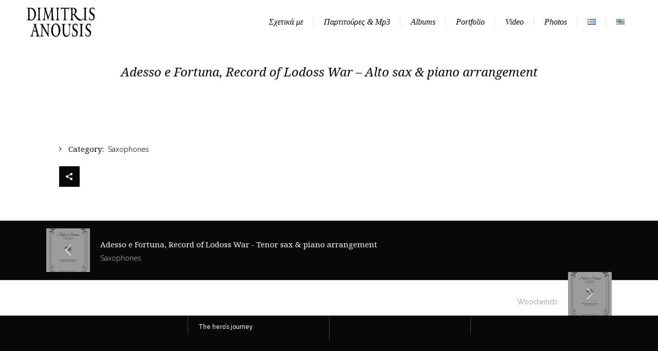

--- FILE ---
content_type: text/html; charset=UTF-8
request_url: https://dimitrisanousis.com/portfolio/afortasgr/
body_size: 14195
content:

<!DOCTYPE html>
<html lang="el">
<head>
	<meta charset="UTF-8" />
		<meta name=viewport content="width=device-width,initial-scale=1,user-scalable=no">
		<title>Δημήτρης Ανούσης | Adesso e Fortuna, Record of Lodoss War - Alto sax & piano arrangement</title><link rel="preload" as="style" href="https://fonts.googleapis.com/css?family=Raleway%3A300%2C400%2C500&#038;subset=latin&#038;display=swap" /><link rel="stylesheet" href="https://fonts.googleapis.com/css?family=Raleway%3A300%2C400%2C500&#038;subset=latin&#038;display=swap" media="print" onload="this.media='all'" /><noscript><link rel="stylesheet" href="https://fonts.googleapis.com/css?family=Raleway%3A300%2C400%2C500&#038;subset=latin&#038;display=swap" /></noscript>

    
            
            
	<link rel="profile" href="http://gmpg.org/xfn/11" />
	<link rel="pingback" href="https://dimitrisanousis.com/xmlrpc.php" />
	<link rel="shortcut icon" type="image/x-icon" href="https://dimitrisanousis.com/wp-content/uploads/2022/01/dafav.jpg">
	<link rel="apple-touch-icon" href="https://dimitrisanousis.com/wp-content/uploads/2022/01/dafav.jpg"/>
	<!--[if gte IE 9]>
		<style type="text/css">
			.gradient {
				 filter: none;
			}
		</style>
	<![endif]-->

	
<meta name='robots' content='max-image-preview:large' />
<link rel="alternate" href="https://dimitrisanousis.com/portfolio/afortasgr/" hreflang="el" />
<link rel="alternate" href="https://dimitrisanousis.com/en/portfolio/afortasen/" hreflang="en" />
<link href='https://fonts.gstatic.com' crossorigin rel='preconnect' />
<link rel="alternate" type="application/rss+xml" title="Ροή RSS &raquo; Δημήτρης Ανούσης" href="https://dimitrisanousis.com/feed/" />
<link rel="alternate" type="application/rss+xml" title="Ροή Σχολίων &raquo; Δημήτρης Ανούσης" href="https://dimitrisanousis.com/comments/feed/" />
<link rel="alternate" title="oEmbed (JSON)" type="application/json+oembed" href="https://dimitrisanousis.com/wp-json/oembed/1.0/embed?url=https%3A%2F%2Fdimitrisanousis.com%2Fportfolio%2Fafortasgr%2F&#038;lang=el" />
<link rel="alternate" title="oEmbed (XML)" type="text/xml+oembed" href="https://dimitrisanousis.com/wp-json/oembed/1.0/embed?url=https%3A%2F%2Fdimitrisanousis.com%2Fportfolio%2Fafortasgr%2F&#038;format=xml&#038;lang=el" />
<style id='wp-img-auto-sizes-contain-inline-css' type='text/css'>
img:is([sizes=auto i],[sizes^="auto," i]){contain-intrinsic-size:3000px 1500px}
/*# sourceURL=wp-img-auto-sizes-contain-inline-css */
</style>
<link rel='stylesheet' id='colorbox-css' href='https://dimitrisanousis.com/wp-content/plugins/wp-colorbox/example5/colorbox.css?ver=6.9' type='text/css' media='all' />
<style id='wp-emoji-styles-inline-css' type='text/css'>

	img.wp-smiley, img.emoji {
		display: inline !important;
		border: none !important;
		box-shadow: none !important;
		height: 1em !important;
		width: 1em !important;
		margin: 0 0.07em !important;
		vertical-align: -0.1em !important;
		background: none !important;
		padding: 0 !important;
	}
/*# sourceURL=wp-emoji-styles-inline-css */
</style>
<style id='wp-block-library-inline-css' type='text/css'>
:root{--wp-block-synced-color:#7a00df;--wp-block-synced-color--rgb:122,0,223;--wp-bound-block-color:var(--wp-block-synced-color);--wp-editor-canvas-background:#ddd;--wp-admin-theme-color:#007cba;--wp-admin-theme-color--rgb:0,124,186;--wp-admin-theme-color-darker-10:#006ba1;--wp-admin-theme-color-darker-10--rgb:0,107,160.5;--wp-admin-theme-color-darker-20:#005a87;--wp-admin-theme-color-darker-20--rgb:0,90,135;--wp-admin-border-width-focus:2px}@media (min-resolution:192dpi){:root{--wp-admin-border-width-focus:1.5px}}.wp-element-button{cursor:pointer}:root .has-very-light-gray-background-color{background-color:#eee}:root .has-very-dark-gray-background-color{background-color:#313131}:root .has-very-light-gray-color{color:#eee}:root .has-very-dark-gray-color{color:#313131}:root .has-vivid-green-cyan-to-vivid-cyan-blue-gradient-background{background:linear-gradient(135deg,#00d084,#0693e3)}:root .has-purple-crush-gradient-background{background:linear-gradient(135deg,#34e2e4,#4721fb 50%,#ab1dfe)}:root .has-hazy-dawn-gradient-background{background:linear-gradient(135deg,#faaca8,#dad0ec)}:root .has-subdued-olive-gradient-background{background:linear-gradient(135deg,#fafae1,#67a671)}:root .has-atomic-cream-gradient-background{background:linear-gradient(135deg,#fdd79a,#004a59)}:root .has-nightshade-gradient-background{background:linear-gradient(135deg,#330968,#31cdcf)}:root .has-midnight-gradient-background{background:linear-gradient(135deg,#020381,#2874fc)}:root{--wp--preset--font-size--normal:16px;--wp--preset--font-size--huge:42px}.has-regular-font-size{font-size:1em}.has-larger-font-size{font-size:2.625em}.has-normal-font-size{font-size:var(--wp--preset--font-size--normal)}.has-huge-font-size{font-size:var(--wp--preset--font-size--huge)}.has-text-align-center{text-align:center}.has-text-align-left{text-align:left}.has-text-align-right{text-align:right}.has-fit-text{white-space:nowrap!important}#end-resizable-editor-section{display:none}.aligncenter{clear:both}.items-justified-left{justify-content:flex-start}.items-justified-center{justify-content:center}.items-justified-right{justify-content:flex-end}.items-justified-space-between{justify-content:space-between}.screen-reader-text{border:0;clip-path:inset(50%);height:1px;margin:-1px;overflow:hidden;padding:0;position:absolute;width:1px;word-wrap:normal!important}.screen-reader-text:focus{background-color:#ddd;clip-path:none;color:#444;display:block;font-size:1em;height:auto;left:5px;line-height:normal;padding:15px 23px 14px;text-decoration:none;top:5px;width:auto;z-index:100000}html :where(.has-border-color){border-style:solid}html :where([style*=border-top-color]){border-top-style:solid}html :where([style*=border-right-color]){border-right-style:solid}html :where([style*=border-bottom-color]){border-bottom-style:solid}html :where([style*=border-left-color]){border-left-style:solid}html :where([style*=border-width]){border-style:solid}html :where([style*=border-top-width]){border-top-style:solid}html :where([style*=border-right-width]){border-right-style:solid}html :where([style*=border-bottom-width]){border-bottom-style:solid}html :where([style*=border-left-width]){border-left-style:solid}html :where(img[class*=wp-image-]){height:auto;max-width:100%}:where(figure){margin:0 0 1em}html :where(.is-position-sticky){--wp-admin--admin-bar--position-offset:var(--wp-admin--admin-bar--height,0px)}@media screen and (max-width:600px){html :where(.is-position-sticky){--wp-admin--admin-bar--position-offset:0px}}

/*# sourceURL=wp-block-library-inline-css */
</style><style id='global-styles-inline-css' type='text/css'>
:root{--wp--preset--aspect-ratio--square: 1;--wp--preset--aspect-ratio--4-3: 4/3;--wp--preset--aspect-ratio--3-4: 3/4;--wp--preset--aspect-ratio--3-2: 3/2;--wp--preset--aspect-ratio--2-3: 2/3;--wp--preset--aspect-ratio--16-9: 16/9;--wp--preset--aspect-ratio--9-16: 9/16;--wp--preset--color--black: #000000;--wp--preset--color--cyan-bluish-gray: #abb8c3;--wp--preset--color--white: #ffffff;--wp--preset--color--pale-pink: #f78da7;--wp--preset--color--vivid-red: #cf2e2e;--wp--preset--color--luminous-vivid-orange: #ff6900;--wp--preset--color--luminous-vivid-amber: #fcb900;--wp--preset--color--light-green-cyan: #7bdcb5;--wp--preset--color--vivid-green-cyan: #00d084;--wp--preset--color--pale-cyan-blue: #8ed1fc;--wp--preset--color--vivid-cyan-blue: #0693e3;--wp--preset--color--vivid-purple: #9b51e0;--wp--preset--gradient--vivid-cyan-blue-to-vivid-purple: linear-gradient(135deg,rgb(6,147,227) 0%,rgb(155,81,224) 100%);--wp--preset--gradient--light-green-cyan-to-vivid-green-cyan: linear-gradient(135deg,rgb(122,220,180) 0%,rgb(0,208,130) 100%);--wp--preset--gradient--luminous-vivid-amber-to-luminous-vivid-orange: linear-gradient(135deg,rgb(252,185,0) 0%,rgb(255,105,0) 100%);--wp--preset--gradient--luminous-vivid-orange-to-vivid-red: linear-gradient(135deg,rgb(255,105,0) 0%,rgb(207,46,46) 100%);--wp--preset--gradient--very-light-gray-to-cyan-bluish-gray: linear-gradient(135deg,rgb(238,238,238) 0%,rgb(169,184,195) 100%);--wp--preset--gradient--cool-to-warm-spectrum: linear-gradient(135deg,rgb(74,234,220) 0%,rgb(151,120,209) 20%,rgb(207,42,186) 40%,rgb(238,44,130) 60%,rgb(251,105,98) 80%,rgb(254,248,76) 100%);--wp--preset--gradient--blush-light-purple: linear-gradient(135deg,rgb(255,206,236) 0%,rgb(152,150,240) 100%);--wp--preset--gradient--blush-bordeaux: linear-gradient(135deg,rgb(254,205,165) 0%,rgb(254,45,45) 50%,rgb(107,0,62) 100%);--wp--preset--gradient--luminous-dusk: linear-gradient(135deg,rgb(255,203,112) 0%,rgb(199,81,192) 50%,rgb(65,88,208) 100%);--wp--preset--gradient--pale-ocean: linear-gradient(135deg,rgb(255,245,203) 0%,rgb(182,227,212) 50%,rgb(51,167,181) 100%);--wp--preset--gradient--electric-grass: linear-gradient(135deg,rgb(202,248,128) 0%,rgb(113,206,126) 100%);--wp--preset--gradient--midnight: linear-gradient(135deg,rgb(2,3,129) 0%,rgb(40,116,252) 100%);--wp--preset--font-size--small: 13px;--wp--preset--font-size--medium: 20px;--wp--preset--font-size--large: 36px;--wp--preset--font-size--x-large: 42px;--wp--preset--spacing--20: 0.44rem;--wp--preset--spacing--30: 0.67rem;--wp--preset--spacing--40: 1rem;--wp--preset--spacing--50: 1.5rem;--wp--preset--spacing--60: 2.25rem;--wp--preset--spacing--70: 3.38rem;--wp--preset--spacing--80: 5.06rem;--wp--preset--shadow--natural: 6px 6px 9px rgba(0, 0, 0, 0.2);--wp--preset--shadow--deep: 12px 12px 50px rgba(0, 0, 0, 0.4);--wp--preset--shadow--sharp: 6px 6px 0px rgba(0, 0, 0, 0.2);--wp--preset--shadow--outlined: 6px 6px 0px -3px rgb(255, 255, 255), 6px 6px rgb(0, 0, 0);--wp--preset--shadow--crisp: 6px 6px 0px rgb(0, 0, 0);}:where(.is-layout-flex){gap: 0.5em;}:where(.is-layout-grid){gap: 0.5em;}body .is-layout-flex{display: flex;}.is-layout-flex{flex-wrap: wrap;align-items: center;}.is-layout-flex > :is(*, div){margin: 0;}body .is-layout-grid{display: grid;}.is-layout-grid > :is(*, div){margin: 0;}:where(.wp-block-columns.is-layout-flex){gap: 2em;}:where(.wp-block-columns.is-layout-grid){gap: 2em;}:where(.wp-block-post-template.is-layout-flex){gap: 1.25em;}:where(.wp-block-post-template.is-layout-grid){gap: 1.25em;}.has-black-color{color: var(--wp--preset--color--black) !important;}.has-cyan-bluish-gray-color{color: var(--wp--preset--color--cyan-bluish-gray) !important;}.has-white-color{color: var(--wp--preset--color--white) !important;}.has-pale-pink-color{color: var(--wp--preset--color--pale-pink) !important;}.has-vivid-red-color{color: var(--wp--preset--color--vivid-red) !important;}.has-luminous-vivid-orange-color{color: var(--wp--preset--color--luminous-vivid-orange) !important;}.has-luminous-vivid-amber-color{color: var(--wp--preset--color--luminous-vivid-amber) !important;}.has-light-green-cyan-color{color: var(--wp--preset--color--light-green-cyan) !important;}.has-vivid-green-cyan-color{color: var(--wp--preset--color--vivid-green-cyan) !important;}.has-pale-cyan-blue-color{color: var(--wp--preset--color--pale-cyan-blue) !important;}.has-vivid-cyan-blue-color{color: var(--wp--preset--color--vivid-cyan-blue) !important;}.has-vivid-purple-color{color: var(--wp--preset--color--vivid-purple) !important;}.has-black-background-color{background-color: var(--wp--preset--color--black) !important;}.has-cyan-bluish-gray-background-color{background-color: var(--wp--preset--color--cyan-bluish-gray) !important;}.has-white-background-color{background-color: var(--wp--preset--color--white) !important;}.has-pale-pink-background-color{background-color: var(--wp--preset--color--pale-pink) !important;}.has-vivid-red-background-color{background-color: var(--wp--preset--color--vivid-red) !important;}.has-luminous-vivid-orange-background-color{background-color: var(--wp--preset--color--luminous-vivid-orange) !important;}.has-luminous-vivid-amber-background-color{background-color: var(--wp--preset--color--luminous-vivid-amber) !important;}.has-light-green-cyan-background-color{background-color: var(--wp--preset--color--light-green-cyan) !important;}.has-vivid-green-cyan-background-color{background-color: var(--wp--preset--color--vivid-green-cyan) !important;}.has-pale-cyan-blue-background-color{background-color: var(--wp--preset--color--pale-cyan-blue) !important;}.has-vivid-cyan-blue-background-color{background-color: var(--wp--preset--color--vivid-cyan-blue) !important;}.has-vivid-purple-background-color{background-color: var(--wp--preset--color--vivid-purple) !important;}.has-black-border-color{border-color: var(--wp--preset--color--black) !important;}.has-cyan-bluish-gray-border-color{border-color: var(--wp--preset--color--cyan-bluish-gray) !important;}.has-white-border-color{border-color: var(--wp--preset--color--white) !important;}.has-pale-pink-border-color{border-color: var(--wp--preset--color--pale-pink) !important;}.has-vivid-red-border-color{border-color: var(--wp--preset--color--vivid-red) !important;}.has-luminous-vivid-orange-border-color{border-color: var(--wp--preset--color--luminous-vivid-orange) !important;}.has-luminous-vivid-amber-border-color{border-color: var(--wp--preset--color--luminous-vivid-amber) !important;}.has-light-green-cyan-border-color{border-color: var(--wp--preset--color--light-green-cyan) !important;}.has-vivid-green-cyan-border-color{border-color: var(--wp--preset--color--vivid-green-cyan) !important;}.has-pale-cyan-blue-border-color{border-color: var(--wp--preset--color--pale-cyan-blue) !important;}.has-vivid-cyan-blue-border-color{border-color: var(--wp--preset--color--vivid-cyan-blue) !important;}.has-vivid-purple-border-color{border-color: var(--wp--preset--color--vivid-purple) !important;}.has-vivid-cyan-blue-to-vivid-purple-gradient-background{background: var(--wp--preset--gradient--vivid-cyan-blue-to-vivid-purple) !important;}.has-light-green-cyan-to-vivid-green-cyan-gradient-background{background: var(--wp--preset--gradient--light-green-cyan-to-vivid-green-cyan) !important;}.has-luminous-vivid-amber-to-luminous-vivid-orange-gradient-background{background: var(--wp--preset--gradient--luminous-vivid-amber-to-luminous-vivid-orange) !important;}.has-luminous-vivid-orange-to-vivid-red-gradient-background{background: var(--wp--preset--gradient--luminous-vivid-orange-to-vivid-red) !important;}.has-very-light-gray-to-cyan-bluish-gray-gradient-background{background: var(--wp--preset--gradient--very-light-gray-to-cyan-bluish-gray) !important;}.has-cool-to-warm-spectrum-gradient-background{background: var(--wp--preset--gradient--cool-to-warm-spectrum) !important;}.has-blush-light-purple-gradient-background{background: var(--wp--preset--gradient--blush-light-purple) !important;}.has-blush-bordeaux-gradient-background{background: var(--wp--preset--gradient--blush-bordeaux) !important;}.has-luminous-dusk-gradient-background{background: var(--wp--preset--gradient--luminous-dusk) !important;}.has-pale-ocean-gradient-background{background: var(--wp--preset--gradient--pale-ocean) !important;}.has-electric-grass-gradient-background{background: var(--wp--preset--gradient--electric-grass) !important;}.has-midnight-gradient-background{background: var(--wp--preset--gradient--midnight) !important;}.has-small-font-size{font-size: var(--wp--preset--font-size--small) !important;}.has-medium-font-size{font-size: var(--wp--preset--font-size--medium) !important;}.has-large-font-size{font-size: var(--wp--preset--font-size--large) !important;}.has-x-large-font-size{font-size: var(--wp--preset--font-size--x-large) !important;}
/*# sourceURL=global-styles-inline-css */
</style>

<style id='classic-theme-styles-inline-css' type='text/css'>
/*! This file is auto-generated */
.wp-block-button__link{color:#fff;background-color:#32373c;border-radius:9999px;box-shadow:none;text-decoration:none;padding:calc(.667em + 2px) calc(1.333em + 2px);font-size:1.125em}.wp-block-file__button{background:#32373c;color:#fff;text-decoration:none}
/*# sourceURL=/wp-includes/css/classic-themes.min.css */
</style>
<link rel='stylesheet' id='contact-form-7-css' href='https://dimitrisanousis.com/wp-content/plugins/contact-form-7/includes/css/styles.css?ver=6.1.4' type='text/css' media='all' />
<link rel='stylesheet' id='rs-plugin-settings-css' href='https://dimitrisanousis.com/wp-content/plugins/revslider/public/assets/css/rs6.css?ver=6.4.11' type='text/css' media='all' />
<style id='rs-plugin-settings-inline-css' type='text/css'>
#rs-demo-id {}
/*# sourceURL=rs-plugin-settings-inline-css */
</style>
<link rel='stylesheet' id='wpsw_social-icons-css' href='https://dimitrisanousis.com/wp-content/plugins/wp-social-widget/assets/css/social-icons.css?ver=2.3.1' type='text/css' media='all' />
<link rel='stylesheet' id='wpsw_social-css-css' href='https://dimitrisanousis.com/wp-content/plugins/wp-social-widget/assets/css/social-style.css?ver=2.3.1' type='text/css' media='all' />
<link rel='stylesheet' id='mc4wp-form-themes-css' href='https://dimitrisanousis.com/wp-content/plugins/mailchimp-for-wp/assets/css/form-themes.css?ver=4.10.9' type='text/css' media='all' />
<link rel='stylesheet' id='default_style-css' href='https://dimitrisanousis.com/wp-content/themes/nouveau/style.css?ver=6.9' type='text/css' media='all' />
<link rel='stylesheet' id='qode-font-awesome-css' href='https://dimitrisanousis.com/wp-content/themes/nouveau/css/font-awesome/css/font-awesome.min.css?ver=6.9' type='text/css' media='all' />
<link rel='stylesheet' id='stylesheet-css' href='https://dimitrisanousis.com/wp-content/themes/nouveau/css/stylesheet.min.css?ver=6.9' type='text/css' media='all' />
<link rel='stylesheet' id='style_dynamic-css' href='https://dimitrisanousis.com/wp-content/cache/busting/1/wp-content/themes/nouveau/css/style_dynamic.css' type='text/css' media='all' />
<link rel='stylesheet' id='responsive-css' href='https://dimitrisanousis.com/wp-content/themes/nouveau/css/responsive.min.css?ver=6.9' type='text/css' media='all' />
<link rel='stylesheet' id='js_composer_front-css' href='https://dimitrisanousis.com/wp-content/plugins/js_composer/assets/css/js_composer.min.css?ver=5.5.2' type='text/css' media='all' />
<link rel='stylesheet' id='custom_css-css' href='https://dimitrisanousis.com/wp-content/cache/busting/1/wp-content/themes/nouveau/css/custom_css.css' type='text/css' media='all' />
<script type="text/javascript" src="https://dimitrisanousis.com/wp-includes/js/jquery/jquery.min.js?ver=3.7.1" id="jquery-core-js"></script>
<script type="text/javascript" src="https://dimitrisanousis.com/wp-includes/js/jquery/jquery-migrate.min.js?ver=3.4.1" id="jquery-migrate-js"></script>
<script type="text/javascript" src="https://dimitrisanousis.com/wp-content/plugins/wp-colorbox/jquery.colorbox-min.js?ver=1.1.6" id="colorbox-js"></script>
<script type="text/javascript" src="https://dimitrisanousis.com/wp-content/plugins/wp-colorbox/wp-colorbox.js?ver=1.1.6" id="wp-colorbox-js"></script>
<script type="text/javascript" src="https://dimitrisanousis.com/wp-content/plugins/revslider/public/assets/js/rbtools.min.js?ver=6.4.8" id="tp-tools-js"></script>
<script type="text/javascript" src="https://dimitrisanousis.com/wp-content/plugins/revslider/public/assets/js/rs6.min.js?ver=6.4.11" id="revmin-js"></script>
<link rel="https://api.w.org/" href="https://dimitrisanousis.com/wp-json/" /><link rel="EditURI" type="application/rsd+xml" title="RSD" href="https://dimitrisanousis.com/xmlrpc.php?rsd" />
<meta name="generator" content="WordPress 6.9" />
<link rel="canonical" href="https://dimitrisanousis.com/portfolio/afortasgr/" />
<link rel='shortlink' href='https://dimitrisanousis.com/?p=17635' />
	<link rel="preconnect" href="https://fonts.googleapis.com">
	<link rel="preconnect" href="https://fonts.gstatic.com">
	<link href='https://fonts.googleapis.com/css2?display=swap&family=Noto+Serif:ital,wght@0,400;1,400' rel='stylesheet'><meta name="generator" content="Powered by WPBakery Page Builder - drag and drop page builder for WordPress."/>
<!--[if lte IE 9]><link rel="stylesheet" type="text/css" href="https://dimitrisanousis.com/wp-content/plugins/js_composer/assets/css/vc_lte_ie9.min.css" media="screen"><![endif]--><meta name="generator" content="Powered by Slider Revolution 6.4.11 - responsive, Mobile-Friendly Slider Plugin for WordPress with comfortable drag and drop interface." />
<link rel="icon" href="https://dimitrisanousis.com/wp-content/uploads/2022/01/cropped-dafav-32x32.jpg" sizes="32x32" />
<link rel="icon" href="https://dimitrisanousis.com/wp-content/uploads/2022/01/cropped-dafav-192x192.jpg" sizes="192x192" />
<link rel="apple-touch-icon" href="https://dimitrisanousis.com/wp-content/uploads/2022/01/cropped-dafav-180x180.jpg" />
<meta name="msapplication-TileImage" content="https://dimitrisanousis.com/wp-content/uploads/2022/01/cropped-dafav-270x270.jpg" />
<script type="text/javascript">function setREVStartSize(e){
			//window.requestAnimationFrame(function() {				 
				window.RSIW = window.RSIW===undefined ? window.innerWidth : window.RSIW;	
				window.RSIH = window.RSIH===undefined ? window.innerHeight : window.RSIH;	
				try {								
					var pw = document.getElementById(e.c).parentNode.offsetWidth,
						newh;
					pw = pw===0 || isNaN(pw) ? window.RSIW : pw;
					e.tabw = e.tabw===undefined ? 0 : parseInt(e.tabw);
					e.thumbw = e.thumbw===undefined ? 0 : parseInt(e.thumbw);
					e.tabh = e.tabh===undefined ? 0 : parseInt(e.tabh);
					e.thumbh = e.thumbh===undefined ? 0 : parseInt(e.thumbh);
					e.tabhide = e.tabhide===undefined ? 0 : parseInt(e.tabhide);
					e.thumbhide = e.thumbhide===undefined ? 0 : parseInt(e.thumbhide);
					e.mh = e.mh===undefined || e.mh=="" || e.mh==="auto" ? 0 : parseInt(e.mh,0);		
					if(e.layout==="fullscreen" || e.l==="fullscreen") 						
						newh = Math.max(e.mh,window.RSIH);					
					else{					
						e.gw = Array.isArray(e.gw) ? e.gw : [e.gw];
						for (var i in e.rl) if (e.gw[i]===undefined || e.gw[i]===0) e.gw[i] = e.gw[i-1];					
						e.gh = e.el===undefined || e.el==="" || (Array.isArray(e.el) && e.el.length==0)? e.gh : e.el;
						e.gh = Array.isArray(e.gh) ? e.gh : [e.gh];
						for (var i in e.rl) if (e.gh[i]===undefined || e.gh[i]===0) e.gh[i] = e.gh[i-1];
											
						var nl = new Array(e.rl.length),
							ix = 0,						
							sl;					
						e.tabw = e.tabhide>=pw ? 0 : e.tabw;
						e.thumbw = e.thumbhide>=pw ? 0 : e.thumbw;
						e.tabh = e.tabhide>=pw ? 0 : e.tabh;
						e.thumbh = e.thumbhide>=pw ? 0 : e.thumbh;					
						for (var i in e.rl) nl[i] = e.rl[i]<window.RSIW ? 0 : e.rl[i];
						sl = nl[0];									
						for (var i in nl) if (sl>nl[i] && nl[i]>0) { sl = nl[i]; ix=i;}															
						var m = pw>(e.gw[ix]+e.tabw+e.thumbw) ? 1 : (pw-(e.tabw+e.thumbw)) / (e.gw[ix]);					
						newh =  (e.gh[ix] * m) + (e.tabh + e.thumbh);
					}				
					if(window.rs_init_css===undefined) window.rs_init_css = document.head.appendChild(document.createElement("style"));					
					document.getElementById(e.c).height = newh+"px";
					window.rs_init_css.innerHTML += "#"+e.c+"_wrapper { height: "+newh+"px }";				
				} catch(e){
					console.log("Failure at Presize of Slider:" + e)
				}					   
			//});
		  };</script>
	<style id="egf-frontend-styles" type="text/css">
		p {font-family: 'Noto Serif', sans-serif;font-style: normal;} h1 {font-family: 'Noto Serif', sans-serif;font-style: italic;font-weight: 400;} h2 {font-family: 'Noto Serif', sans-serif;font-style: normal;} h3 {font-family: 'Noto Serif', sans-serif;font-style: normal;} h4 {font-family: 'Noto Serif', sans-serif;font-style: normal;} h5 {font-family: 'Noto Serif', sans-serif;font-style: normal;} h6 {font-family: 'Noto Serif', sans-serif;font-style: normal;} 	</style>
	<noscript><style type="text/css"> .wpb_animate_when_almost_visible { opacity: 1; }</style></noscript>	
</head>

<body class="wp-singular portfolio_page-template-default single single-portfolio_page postid-17635 wp-theme-nouveau  wpb-js-composer js-comp-ver-5.5.2 vc_responsive">
                <div class="ajax_loader"><div class="ajax_loader_1"><div class="spinner"><div class="bounce1"></div><div class="bounce2"></div><div class="bounce3"></div></div></div></div>
    
			<div class="wrapper">
	<div class="wrapper_inner">
	<!-- Google Analytics start -->
		<!-- Google Analytics end -->
	
<header class="page_header   fixed   ">
	<div class="header_inner clearfix">
	
		<div class="header_top_bottom_holder">
		<div class="header_bottom clearfix" style='' >
							<div class="header_inner_left">
						<div class="mobile_menu_button"><span><i class="fa fa-bars"></i></span></div>
						<div class="logo_wrapper">
														<div class="q_logo"><a href="https://dimitrisanousis.com/" data-wpel-link="internal"><img class="normal" src="https://dimitrisanousis.com/wp-content/uploads/2022/01/dalogoblack.png" alt="Logo"/><img class="light" src="https://dimitrisanousis.com/wp-content/uploads/2022/01/dalogowhite.png" alt="Logo"/><img class="dark" src="https://dimitrisanousis.com/wp-content/uploads/2022/01/dalogoblack.png" alt="Logo"/><img class="sticky" src="https://dimitrisanousis.com/wp-content/uploads/2022/01/dalogowhite.png" alt="Logo"/></a></div>
							
						</div>
                        					</div>
																		<div class="header_inner_right">
                                <div class="side_menu_button_wrapper right">
                                    <div class="side_menu_button">
                                                                                                                                                                                                                                            </div>
                                </div>
							</div>
												<nav class="main_menu drop_down right dropdown_animation">
						<ul id="menu-top-menu-gr" class=""><li id="nav-menu-item-17804" class="menu-item menu-item-type-post_type menu-item-object-page  narrow"><a href="https://dimitrisanousis.com/aboutgr/" class=""><i class="menu_icon fa blank"></i><span>Σχετικά με</span><span class="line"></span></a></li>
<li id="nav-menu-item-17522" class="menu-item menu-item-type-post_type menu-item-object-page  narrow"><a href="https://dimitrisanousis.com/smgr/" class=""><i class="menu_icon fa blank"></i><span>Παρτιτούρες &#038; Mp3</span><span class="line"></span></a></li>
<li id="nav-menu-item-17774" class="menu-item menu-item-type-post_type menu-item-object-page  narrow"><a href="https://dimitrisanousis.com/discsgr/" class=""><i class="menu_icon fa blank"></i><span>Albums</span><span class="line"></span></a></li>
<li id="nav-menu-item-18039" class="menu-item menu-item-type-post_type menu-item-object-page  narrow"><a href="https://dimitrisanousis.com/portfgr/" class=""><i class="menu_icon fa blank"></i><span>Portfolio</span><span class="line"></span></a></li>
<li id="nav-menu-item-17462" class="menu-item menu-item-type-post_type menu-item-object-page  narrow"><a href="https://dimitrisanousis.com/videogr/" class=""><i class="menu_icon fa blank"></i><span>Video</span><span class="line"></span></a></li>
<li id="nav-menu-item-17857" class="menu-item menu-item-type-post_type menu-item-object-page  narrow"><a href="https://dimitrisanousis.com/photosgr/" class=""><i class="menu_icon fa blank"></i><span>Photos</span><span class="line"></span></a></li>
<li id="nav-menu-item-17141-el" class="lang-item lang-item-53 lang-item-el current-lang lang-item-first menu-item menu-item-type-custom menu-item-object-custom  narrow"><a href="https://dimitrisanousis.com/portfolio/afortasgr/" class=""><i class="menu_icon fa blank"></i><span><img src="[data-uri]" alt="GR" width="16" height="11" style="width: 16px; height: 11px;" /></span><span class="line"></span></a></li>
<li id="nav-menu-item-17141-en" class="lang-item lang-item-55 lang-item-en menu-item menu-item-type-custom menu-item-object-custom  narrow"><a href="https://dimitrisanousis.com/en/portfolio/afortasen/" class=""><i class="menu_icon fa blank"></i><span><img src="[data-uri]" alt="EN" width="16" height="11" style="width: 16px; height: 11px;" /></span><span class="line"></span></a></li>
</ul>						</nav>
																
				</div>
				<nav class="mobile_menu">
						<ul id="menu-top-menu-gr-1" class=""><li id="mobile-menu-item-17804" class="menu-item menu-item-type-post_type menu-item-object-page "><a href="https://dimitrisanousis.com/aboutgr/" class=""><span>Σχετικά με</span></a><span class="mobile_arrow"><i class="fa fa-angle-right"></i><i class="fa fa-angle-down"></i></span></li>
<li id="mobile-menu-item-17522" class="menu-item menu-item-type-post_type menu-item-object-page "><a href="https://dimitrisanousis.com/smgr/" class=""><span>Παρτιτούρες &#038; Mp3</span></a><span class="mobile_arrow"><i class="fa fa-angle-right"></i><i class="fa fa-angle-down"></i></span></li>
<li id="mobile-menu-item-17774" class="menu-item menu-item-type-post_type menu-item-object-page "><a href="https://dimitrisanousis.com/discsgr/" class=""><span>Albums</span></a><span class="mobile_arrow"><i class="fa fa-angle-right"></i><i class="fa fa-angle-down"></i></span></li>
<li id="mobile-menu-item-18039" class="menu-item menu-item-type-post_type menu-item-object-page "><a href="https://dimitrisanousis.com/portfgr/" class=""><span>Portfolio</span></a><span class="mobile_arrow"><i class="fa fa-angle-right"></i><i class="fa fa-angle-down"></i></span></li>
<li id="mobile-menu-item-17462" class="menu-item menu-item-type-post_type menu-item-object-page "><a href="https://dimitrisanousis.com/videogr/" class=""><span>Video</span></a><span class="mobile_arrow"><i class="fa fa-angle-right"></i><i class="fa fa-angle-down"></i></span></li>
<li id="mobile-menu-item-17857" class="menu-item menu-item-type-post_type menu-item-object-page "><a href="https://dimitrisanousis.com/photosgr/" class=""><span>Photos</span></a><span class="mobile_arrow"><i class="fa fa-angle-right"></i><i class="fa fa-angle-down"></i></span></li>
<li id="mobile-menu-item-17141-el" class="lang-item lang-item-53 lang-item-el current-lang lang-item-first menu-item menu-item-type-custom menu-item-object-custom "><a href="https://dimitrisanousis.com/portfolio/afortasgr/" class=""><span><img src="[data-uri]" alt="GR" width="16" height="11" style="width: 16px; height: 11px;" /></span></a><span class="mobile_arrow"><i class="fa fa-angle-right"></i><i class="fa fa-angle-down"></i></span></li>
<li id="mobile-menu-item-17141-en" class="lang-item lang-item-55 lang-item-en menu-item menu-item-type-custom menu-item-object-custom "><a href="https://dimitrisanousis.com/en/portfolio/afortasen/" class=""><span><img src="[data-uri]" alt="EN" width="16" height="11" style="width: 16px; height: 11px;" /></span></a><span class="mobile_arrow"><i class="fa fa-angle-right"></i><i class="fa fa-angle-down"></i></span></li>
</ul>					</nav>
	</div>
	</div>
</header>
		<a id="back_to_top" href="#">
			<span class="fa-stack">
				<i class="fa fa-angle-up " style=""></i>
			</span>
		</a>
	        	<div class="content ">
        <div class="content_inner  " style="">											<div class="title_outer title_without_animation" data-height="280">
		<div class="title title_size_small position_center " style="height:280px;">
			<div class="image not_responsive"></div>
										<div class="title_holder" style="padding-top:0px;height:280px;">
					<div class="container">

                                                    <span class="subtitle" style='top:0px'>
                                <span class="subtitle_inner" style="height:280px;">                            </span></span>
                        
						<div class="container_inner clearfix">
								<div class="title_subtitle_holder" >
																												
										
                                        <h1 style=" "><span>Adesso e Fortuna, Record of Lodoss War &#8211; Alto sax &#038; piano arrangement</span></h1>

                                        
                                        										
																																																													
																				
																	</div>
						</div>
					</div>
				</div>
					</div>
	</div>
										<div class="container">
					<div class="container_inner clearfix">
						<div class="portfolio_single">
														<div class="two_columns_66_33 clearfix portfolio_container">
								<div class="column1">
									<div class="column_inner">
										<div class="portfolio_images">
																				</div>
									</div>
								</div>
								<div class="column2">
									<div class="column_inner">
										<div class="portfolio_detail portfolio_single_follow clearfix">

											
											

	<div class="info q_category_info">
		<table>
			<tr>
				<td>
					<h6><i class="fa fa-angle-right"></i>Category:</h6>
				</td>
				<td>
					<span class="category">
						Saxophones					</span>
				</td>
			</tr>
		</table>
	</div>


<div class="portfolio_share"><div class="social_share_holder"><a href="javascript:void(0)" target="_self" data-wpel-link="internal"><span class="social_share_icon"></span></a><div class="social_share_dropdown"><ul><li class="facebook_share"><a title="Share on Facebook" href="javascript:void(0)" onclick="window.open(&#039;http://www.facebook.com/sharer.php?s=100&amp;p[title]=Adesso+e+Fortuna%2C+Record+of+Lodoss+War+%26%238211%3B+Alto+sax+%26%23038%3B+piano+arrangement&amp;p[url]=https%3A%2F%2Fdimitrisanousis.com%2Fportfolio%2Fafortasgr%2F&amp;p[images][0]=https://dimitrisanousis.com/wp-content/uploads/2022/01/Adesso-e-Fortuna-Record-of-Lodoss-War-Alto-sax.jpg&amp;p[summary]=&#039;, &#039;sharer&#039;, &#039;toolbar=0,status=0,width=620,height=280&#039;);" data-wpel-link="internal"><i class="fa fa-facebook"></i><span class='share_text'>Facebook</span></a></li><li class="twitter_share"><a href="#" onclick="popUp=window.open(&#039;http://twitter.com/home?status=https://dimitrisanousis.com/portfolio/afortasgr/&#039;, &#039;popupwindow&#039;, &#039;scrollbars=yes,width=800,height=400&#039;);popUp.focus();return false;"><i class="fa fa-twitter"></i><span class='share_text'>Twitter</span></a></li><li  class="google_share"><a href="#" onclick="popUp=window.open(&#039;https://plus.google.com/share?url=https%3A%2F%2Fdimitrisanousis.com%2Fportfolio%2Fafortasgr%2F&#039;, &#039;popupwindow&#039;, &#039;scrollbars=yes,width=800,height=400&#039;);popUp.focus();return false"><i class="fa fa-google-plus"></i><span class='share_text'>Google+</span></a></li></ul></div></div></div>
										</div>
									</div>
								</div>
							</div>

							<div class="portfolio_navigation">
	<div class="portfolio_prev">
		<div class="portfolio_prev_text">
		<h6>Adesso e Fortuna, Record of Lodoss War - Tenor sax & piano arrangement</h6><span>Saxophones</span>		</div>
		<div class="portfolio_prev_thumb">
			<img width="85" height="85" src="https://dimitrisanousis.com/wp-content/uploads/2022/01/Adesso-e-Fortuna-Record-of-Lodoss-War-Tenor-sax-85x85.jpg" class="attachment-page_image size-page_image wp-post-image" alt="" decoding="async" srcset="https://dimitrisanousis.com/wp-content/uploads/2022/01/Adesso-e-Fortuna-Record-of-Lodoss-War-Tenor-sax-85x85.jpg 85w, https://dimitrisanousis.com/wp-content/uploads/2022/01/Adesso-e-Fortuna-Record-of-Lodoss-War-Tenor-sax-150x150.jpg 150w, https://dimitrisanousis.com/wp-content/uploads/2022/01/Adesso-e-Fortuna-Record-of-Lodoss-War-Tenor-sax-550x550.jpg 550w" sizes="(max-width: 85px) 100vw, 85px" /><a href="https://dimitrisanousis.com/portfolio/afortsgr/" rel="prev" data-wpel-link="internal"></a>		</div>
	</div>
									
	<div class="portfolio_next">
		<div class="portfolio_next_text">
			<h6>Adesso e Fortuna (Record of Lodoss War) - Bb clarinet & piano arrangement</h6><span>Woodwinds</span>		</div>
		<div class="portfolio_next_thumb">
			<img width="85" height="85" src="https://dimitrisanousis.com/wp-content/uploads/2022/01/Adesso-e-Fortuna-Record-of-Lodoss-War-Bb-clarinet-85x85.jpg" class="attachment-page_image size-page_image wp-post-image" alt="" decoding="async" srcset="https://dimitrisanousis.com/wp-content/uploads/2022/01/Adesso-e-Fortuna-Record-of-Lodoss-War-Bb-clarinet-85x85.jpg 85w, https://dimitrisanousis.com/wp-content/uploads/2022/01/Adesso-e-Fortuna-Record-of-Lodoss-War-Bb-clarinet-150x150.jpg 150w, https://dimitrisanousis.com/wp-content/uploads/2022/01/Adesso-e-Fortuna-Record-of-Lodoss-War-Bb-clarinet-550x550.jpg 550w" sizes="(max-width: 85px) 100vw, 85px" /><a href="https://dimitrisanousis.com/portfolio/aforclgr/" rel="next" data-wpel-link="internal"></a>	
		</div>
	</div>
</div>							
													</div>
					</div>
				</div>
								
				
				<div class="container">
			<div class="container_inner clearfix">
			<div class="content_bottom" >
					</div>
							</div>
				</div>
					
	</div>
</div>
	<footer class="uncover">
		<div class="footer_inner clearfix">
				<div class="footer_top_holder">
			<div class="footer_top">
								<div class="container">
					<div class="container_inner">
																	<div class="four_columns clearfix">
								<div class="column1">
									<div class="column_inner">
										<div id="nav_menu-6" class="widget widget_nav_menu"><h4>ΑΝΑΚΑΛΥΨΤΕ</h4><div class="menu-footer-menu-gr-col-1-container"><ul id="menu-footer-menu-gr-col-1" class="menu"><li id="menu-item-17950" class="menu-item menu-item-type-post_type menu-item-object-page menu-item-home menu-item-17950"><a href="https://dimitrisanousis.com/" data-wpel-link="internal">Αρχική</a></li>
<li id="menu-item-18015" class="menu-item menu-item-type-post_type menu-item-object-page menu-item-18015"><a href="https://dimitrisanousis.com/newsgr/" data-wpel-link="internal">Νέα</a></li>
<li id="menu-item-17937" class="menu-item menu-item-type-post_type menu-item-object-page menu-item-17937"><a href="https://dimitrisanousis.com/biogr/" data-wpel-link="internal">Βιογραφικό</a></li>
<li id="menu-item-17949" class="menu-item menu-item-type-post_type menu-item-object-page menu-item-17949"><a href="https://dimitrisanousis.com/contagr/" data-wpel-link="internal">Επικοινωνία</a></li>
<li id="menu-item-18084" class="menu-item menu-item-type-custom menu-item-object-custom menu-item-18084"><a href="https://dimitrisanousis.com/wp-content/uploads/2022/11/DIMITRIS_ANOUSIS_EPK2022b.zip" data-wpel-link="internal">Download EPK</a></li>
<li id="menu-item-17959" class="menu-item menu-item-type-post_type menu-item-object-page menu-item-17959"><a href="https://dimitrisanousis.com/ppgr/" data-wpel-link="internal">Όροι χρήσης</a></li>
<li id="menu-item-17150-el" class="lang-item lang-item-53 lang-item-el current-lang lang-item-first menu-item menu-item-type-custom menu-item-object-custom menu-item-17150-el"><a href="https://dimitrisanousis.com/portfolio/afortasgr/" hreflang="el" lang="el" data-wpel-link="internal"><img src="[data-uri]" alt="" width="16" height="11" style="width: 16px; height: 11px;" /><span style="margin-left:0.3em;">GR</span></a></li>
<li id="menu-item-17150-en" class="lang-item lang-item-55 lang-item-en menu-item menu-item-type-custom menu-item-object-custom menu-item-17150-en"><a href="https://dimitrisanousis.com/en/portfolio/afortasen/" hreflang="en-US" lang="en-US" data-wpel-link="internal"><img src="[data-uri]" alt="" width="16" height="11" style="width: 16px; height: 11px;" /><span style="margin-left:0.3em;">EN</span></a></li>
</ul></div></div>									</div>
								</div>
								<div class="column2">
									<div class="column_inner">
										<div id="nav_menu-8" class="widget widget_nav_menu"><h4>LINKS</h4><div class="menu-footer-menu-col-2-links-container"><ul id="menu-footer-menu-col-2-links" class="menu"><li id="menu-item-18880" class="menu-item menu-item-type-custom menu-item-object-custom menu-item-18880"><a target="_blank" href="https://www.musicnotes.com/search/go?w=dimitris+anousis&#038;from=header" data-wpel-link="external" rel="external noopener noreferrer">Musicnotes</a></li>
<li id="menu-item-18484" class="menu-item menu-item-type-custom menu-item-object-custom menu-item-18484"><a target="_blank" href="https://www.sheetmusicdirect.com/en-US/Search.aspx?query=Dimitris%20Anousis" data-wpel-link="external" rel="external noopener noreferrer">Sheet Music Direct</a></li>
<li id="menu-item-17275" class="menu-item menu-item-type-custom menu-item-object-custom menu-item-17275"><a target="_blank" href="https://www.sheetmusicplus.com/publishers/dimitris-anousis-sheet-music/3006451?isPLP=1&#038;Ns=releaseDate|1&#038;recsPerPage=25&#038;currentPage=1" data-wpel-link="external" rel="external noopener noreferrer">Sheet Music Plus</a></li>
<li id="menu-item-18202" class="menu-item menu-item-type-custom menu-item-object-custom menu-item-18202"><a href="https://music.youtube.com/channel/UCh5U9N9NNhkMLcLCNZjchuQ" data-wpel-link="external" target="_blank" rel="external noopener noreferrer">YouTube Music</a></li>
<li id="menu-item-17931" class="menu-item menu-item-type-custom menu-item-object-custom menu-item-17931"><a target="_blank" href="https://open.spotify.com/artist/11s6GcHfK4LcMLjqhLANHC" data-wpel-link="external" rel="external noopener noreferrer">Spotify</a></li>
<li id="menu-item-17932" class="menu-item menu-item-type-custom menu-item-object-custom menu-item-17932"><a target="_blank" href="https://www.deezer.com/en/artist/11109198" data-wpel-link="external" rel="external noopener noreferrer">Deezer</a></li>
<li id="menu-item-17933" class="menu-item menu-item-type-custom menu-item-object-custom menu-item-17933"><a target="_blank" href="https://music.apple.com/am/artist/dimitris-anousis/678383973" data-wpel-link="external" rel="external noopener noreferrer">Apple music</a></li>
<li id="menu-item-17934" class="menu-item menu-item-type-custom menu-item-object-custom menu-item-17934"><a target="_blank" href="https://www.amazon.com/music/player/artists/B01KDNRM8Q/dimitris-anousis" data-wpel-link="external" rel="external noopener noreferrer">Amazon music</a></li>
<li id="menu-item-17276" class="menu-item menu-item-type-custom menu-item-object-custom menu-item-17276"><a target="_blank" href="https://theherojourney2016.wordpress.com/2017/02/22/the-heros-journey-of-dimitris-anousis/" data-wpel-link="external" rel="external noopener noreferrer">The hero&#8217;s journey</a></li>
</ul></div></div>									</div>
								</div>
								<div class="column3">
									<div class="column_inner">
										<style type='text/css'>
			body .wpsw-social-links li a .social-icon {
				background: #000000 !important;
				color:#ffffff !important;
			}

			body .wpsw-social-links li a .social-icon:hover,
			body .wpsw-social-links li a .social-icon:focus {
				background: #ffffff !important;
				color:#000000 !important;

			} body .wpsw-social-links li .social-icon,
					body .wpsw-social-links li .social-icon:after {
                        -webkit-border-radius: 50%;
                        -moz-border-radius: 50%;
                        -ms-border-radius: 50%;
                        -o-border-radius: 50%;
                        border-radius: 50%;
                        }</style><div id="wp-social-widget-2" class="widget wp-social-widget"><h4></h4><ul class='wpsw-social-links'><li><a href="https://www.facebook.com/DimitrisAnousisOfficialPage/" target="_blank" rel="noopener noreferrer external" aria-label="Facebook" data-wpel-link="external"><span class="social-icon sicon-facebook"></span></a></li><li><a href="mailto:mailto:da@dimitrisanousis.com" rel="noopener noreferrer" aria-label="Email" ><span class="social-icon sicon-mail"></span></a></li><li><a href="https://soundcloud.com/user-875925471" target="_blank" rel="noopener noreferrer external" aria-label="soundcloud" data-wpel-link="external"><span class="social-icon sicon-soundcloud"></span></a></li><li><a href="https://www.youtube.com/c/DimitrisAnousis" target="_blank" rel="noopener noreferrer external" aria-label="Youtube" data-wpel-link="external"><span class="social-icon sicon-youtube"></span></a></li></ul></div>									</div>
								</div>
								<div class="column4">
									<div class="column_inner">
										<div id="mc4wp_form_widget-2" class="widget widget_mc4wp_form_widget"><h4>NEWSLETTER</h4><script>(function() {
	window.mc4wp = window.mc4wp || {
		listeners: [],
		forms: {
			on: function(evt, cb) {
				window.mc4wp.listeners.push(
					{
						event   : evt,
						callback: cb
					}
				);
			}
		}
	}
})();
</script><!-- Mailchimp for WordPress v4.10.9 - https://wordpress.org/plugins/mailchimp-for-wp/ --><form id="mc4wp-form-1" class="mc4wp-form mc4wp-form-17148 mc4wp-form-theme mc4wp-form-theme-dark" method="post" data-id="17148" data-name="Dimitris Anousis - The Official Newsletter" ><div class="mc4wp-form-fields"><p><input type="email" name="EMAIL" placeholder="Your email address" required /></p>
<p><input type="submit" value="Subscribe to my newsletter" align="center"></p></div><label style="display: none !important;">Leave this field empty if you're human: <input type="text" name="_mc4wp_honeypot" value="" tabindex="-1" autocomplete="off" /></label><input type="hidden" name="_mc4wp_timestamp" value="1767208553" /><input type="hidden" name="_mc4wp_form_id" value="17148" /><input type="hidden" name="_mc4wp_form_element_id" value="mc4wp-form-1" /><div class="mc4wp-response"></div></form><!-- / Mailchimp for WordPress Plugin --></div><div id="custom_html-8" class="widget_text widget widget_custom_html"><div class="textwidget custom-html-widget"><span style="display: block; margin: 5px 0 0;">&copy; Copyright Dimitris Anousis 2022 </span></div></div>									</div>
								</div>
							</div>
															</div>
				</div>
							</div>
		</div>
						</div>
	</footer>
</div>
</div>
<script type="speculationrules">
{"prefetch":[{"source":"document","where":{"and":[{"href_matches":"/*"},{"not":{"href_matches":["/wp-*.php","/wp-admin/*","/wp-content/uploads/*","/wp-content/*","/wp-content/plugins/*","/wp-content/themes/nouveau/*","/*\\?(.+)"]}},{"not":{"selector_matches":"a[rel~=\"nofollow\"]"}},{"not":{"selector_matches":".no-prefetch, .no-prefetch a"}}]},"eagerness":"conservative"}]}
</script>
<script>(function() {function maybePrefixUrlField () {
  const value = this.value.trim()
  if (value !== '' && value.indexOf('http') !== 0) {
    this.value = 'http://' + value
  }
}

const urlFields = document.querySelectorAll('.mc4wp-form input[type="url"]')
for (let j = 0; j < urlFields.length; j++) {
  urlFields[j].addEventListener('blur', maybePrefixUrlField)
}
})();</script><script type="text/javascript" src="https://dimitrisanousis.com/wp-includes/js/dist/hooks.min.js?ver=dd5603f07f9220ed27f1" id="wp-hooks-js"></script>
<script type="text/javascript" src="https://dimitrisanousis.com/wp-includes/js/dist/i18n.min.js?ver=c26c3dc7bed366793375" id="wp-i18n-js"></script>
<script type="text/javascript" id="wp-i18n-js-after">
/* <![CDATA[ */
wp.i18n.setLocaleData( { 'text direction\u0004ltr': [ 'ltr' ] } );
//# sourceURL=wp-i18n-js-after
/* ]]> */
</script>
<script type="text/javascript" src="https://dimitrisanousis.com/wp-content/plugins/contact-form-7/includes/swv/js/index.js?ver=6.1.4" id="swv-js"></script>
<script type="text/javascript" id="contact-form-7-js-translations">
/* <![CDATA[ */
( function( domain, translations ) {
	var localeData = translations.locale_data[ domain ] || translations.locale_data.messages;
	localeData[""].domain = domain;
	wp.i18n.setLocaleData( localeData, domain );
} )( "contact-form-7", {"translation-revision-date":"2024-08-02 09:16:28+0000","generator":"GlotPress\/4.0.1","domain":"messages","locale_data":{"messages":{"":{"domain":"messages","plural-forms":"nplurals=2; plural=n != 1;","lang":"el_GR"},"This contact form is placed in the wrong place.":["\u0397 \u03c6\u03cc\u03c1\u03bc\u03b1 \u03b5\u03c0\u03b9\u03ba\u03bf\u03b9\u03bd\u03c9\u03bd\u03af\u03b1\u03c2 \u03b5\u03af\u03bd\u03b1\u03b9 \u03c3\u03b5 \u03bb\u03ac\u03b8\u03bf\u03c2 \u03b8\u03ad\u03c3\u03b7."],"Error:":["\u03a3\u03c6\u03ac\u03bb\u03bc\u03b1:"]}},"comment":{"reference":"includes\/js\/index.js"}} );
//# sourceURL=contact-form-7-js-translations
/* ]]> */
</script>
<script type="text/javascript" id="contact-form-7-js-before">
/* <![CDATA[ */
var wpcf7 = {
    "api": {
        "root": "https:\/\/dimitrisanousis.com\/wp-json\/",
        "namespace": "contact-form-7\/v1"
    },
    "cached": 1
};
//# sourceURL=contact-form-7-js-before
/* ]]> */
</script>
<script type="text/javascript" src="https://dimitrisanousis.com/wp-content/plugins/contact-form-7/includes/js/index.js?ver=6.1.4" id="contact-form-7-js"></script>
<script type="text/javascript" id="pll_cookie_script-js-after">
/* <![CDATA[ */
(function() {
				var expirationDate = new Date();
				expirationDate.setTime( expirationDate.getTime() + 31536000 * 1000 );
				document.cookie = "pll_language=el; expires=" + expirationDate.toUTCString() + "; path=/; secure; SameSite=Lax";
			}());

//# sourceURL=pll_cookie_script-js-after
/* ]]> */
</script>
<script type="text/javascript" id="rocket-browser-checker-js-after">
/* <![CDATA[ */
"use strict";var _createClass=function(){function defineProperties(target,props){for(var i=0;i<props.length;i++){var descriptor=props[i];descriptor.enumerable=descriptor.enumerable||!1,descriptor.configurable=!0,"value"in descriptor&&(descriptor.writable=!0),Object.defineProperty(target,descriptor.key,descriptor)}}return function(Constructor,protoProps,staticProps){return protoProps&&defineProperties(Constructor.prototype,protoProps),staticProps&&defineProperties(Constructor,staticProps),Constructor}}();function _classCallCheck(instance,Constructor){if(!(instance instanceof Constructor))throw new TypeError("Cannot call a class as a function")}var RocketBrowserCompatibilityChecker=function(){function RocketBrowserCompatibilityChecker(options){_classCallCheck(this,RocketBrowserCompatibilityChecker),this.passiveSupported=!1,this._checkPassiveOption(this),this.options=!!this.passiveSupported&&options}return _createClass(RocketBrowserCompatibilityChecker,[{key:"_checkPassiveOption",value:function(self){try{var options={get passive(){return!(self.passiveSupported=!0)}};window.addEventListener("test",null,options),window.removeEventListener("test",null,options)}catch(err){self.passiveSupported=!1}}},{key:"initRequestIdleCallback",value:function(){!1 in window&&(window.requestIdleCallback=function(cb){var start=Date.now();return setTimeout(function(){cb({didTimeout:!1,timeRemaining:function(){return Math.max(0,50-(Date.now()-start))}})},1)}),!1 in window&&(window.cancelIdleCallback=function(id){return clearTimeout(id)})}},{key:"isDataSaverModeOn",value:function(){return"connection"in navigator&&!0===navigator.connection.saveData}},{key:"supportsLinkPrefetch",value:function(){var elem=document.createElement("link");return elem.relList&&elem.relList.supports&&elem.relList.supports("prefetch")&&window.IntersectionObserver&&"isIntersecting"in IntersectionObserverEntry.prototype}},{key:"isSlowConnection",value:function(){return"connection"in navigator&&"effectiveType"in navigator.connection&&("2g"===navigator.connection.effectiveType||"slow-2g"===navigator.connection.effectiveType)}}]),RocketBrowserCompatibilityChecker}();
//# sourceURL=rocket-browser-checker-js-after
/* ]]> */
</script>
<script type="text/javascript" id="rocket-preload-links-js-extra">
/* <![CDATA[ */
var RocketPreloadLinksConfig = {"excludeUris":"/(.+/)?feed/?.+/?|/(?:.+/)?embed/|/(index\\.php/)?wp\\-json(/.*|$)|/wp-admin/|/logout/|/wp-login.php","usesTrailingSlash":"1","imageExt":"jpg|jpeg|gif|png|tiff|bmp|webp|avif","fileExt":"jpg|jpeg|gif|png|tiff|bmp|webp|avif|php|pdf|html|htm","siteUrl":"https://dimitrisanousis.com","onHoverDelay":"100","rateThrottle":"3"};
//# sourceURL=rocket-preload-links-js-extra
/* ]]> */
</script>
<script type="text/javascript" id="rocket-preload-links-js-after">
/* <![CDATA[ */
(function() {
"use strict";var r="function"==typeof Symbol&&"symbol"==typeof Symbol.iterator?function(e){return typeof e}:function(e){return e&&"function"==typeof Symbol&&e.constructor===Symbol&&e!==Symbol.prototype?"symbol":typeof e},e=function(){function i(e,t){for(var n=0;n<t.length;n++){var i=t[n];i.enumerable=i.enumerable||!1,i.configurable=!0,"value"in i&&(i.writable=!0),Object.defineProperty(e,i.key,i)}}return function(e,t,n){return t&&i(e.prototype,t),n&&i(e,n),e}}();function i(e,t){if(!(e instanceof t))throw new TypeError("Cannot call a class as a function")}var t=function(){function n(e,t){i(this,n),this.browser=e,this.config=t,this.options=this.browser.options,this.prefetched=new Set,this.eventTime=null,this.threshold=1111,this.numOnHover=0}return e(n,[{key:"init",value:function(){!this.browser.supportsLinkPrefetch()||this.browser.isDataSaverModeOn()||this.browser.isSlowConnection()||(this.regex={excludeUris:RegExp(this.config.excludeUris,"i"),images:RegExp(".("+this.config.imageExt+")$","i"),fileExt:RegExp(".("+this.config.fileExt+")$","i")},this._initListeners(this))}},{key:"_initListeners",value:function(e){-1<this.config.onHoverDelay&&document.addEventListener("mouseover",e.listener.bind(e),e.listenerOptions),document.addEventListener("mousedown",e.listener.bind(e),e.listenerOptions),document.addEventListener("touchstart",e.listener.bind(e),e.listenerOptions)}},{key:"listener",value:function(e){var t=e.target.closest("a"),n=this._prepareUrl(t);if(null!==n)switch(e.type){case"mousedown":case"touchstart":this._addPrefetchLink(n);break;case"mouseover":this._earlyPrefetch(t,n,"mouseout")}}},{key:"_earlyPrefetch",value:function(t,e,n){var i=this,r=setTimeout(function(){if(r=null,0===i.numOnHover)setTimeout(function(){return i.numOnHover=0},1e3);else if(i.numOnHover>i.config.rateThrottle)return;i.numOnHover++,i._addPrefetchLink(e)},this.config.onHoverDelay);t.addEventListener(n,function e(){t.removeEventListener(n,e,{passive:!0}),null!==r&&(clearTimeout(r),r=null)},{passive:!0})}},{key:"_addPrefetchLink",value:function(i){return this.prefetched.add(i.href),new Promise(function(e,t){var n=document.createElement("link");n.rel="prefetch",n.href=i.href,n.onload=e,n.onerror=t,document.head.appendChild(n)}).catch(function(){})}},{key:"_prepareUrl",value:function(e){if(null===e||"object"!==(void 0===e?"undefined":r(e))||!1 in e||-1===["http:","https:"].indexOf(e.protocol))return null;var t=e.href.substring(0,this.config.siteUrl.length),n=this._getPathname(e.href,t),i={original:e.href,protocol:e.protocol,origin:t,pathname:n,href:t+n};return this._isLinkOk(i)?i:null}},{key:"_getPathname",value:function(e,t){var n=t?e.substring(this.config.siteUrl.length):e;return n.startsWith("/")||(n="/"+n),this._shouldAddTrailingSlash(n)?n+"/":n}},{key:"_shouldAddTrailingSlash",value:function(e){return this.config.usesTrailingSlash&&!e.endsWith("/")&&!this.regex.fileExt.test(e)}},{key:"_isLinkOk",value:function(e){return null!==e&&"object"===(void 0===e?"undefined":r(e))&&(!this.prefetched.has(e.href)&&e.origin===this.config.siteUrl&&-1===e.href.indexOf("?")&&-1===e.href.indexOf("#")&&!this.regex.excludeUris.test(e.href)&&!this.regex.images.test(e.href))}}],[{key:"run",value:function(){"undefined"!=typeof RocketPreloadLinksConfig&&new n(new RocketBrowserCompatibilityChecker({capture:!0,passive:!0}),RocketPreloadLinksConfig).init()}}]),n}();t.run();
}());

//# sourceURL=rocket-preload-links-js-after
/* ]]> */
</script>
<script type="text/javascript" id="qode-like-js-extra">
/* <![CDATA[ */
var qodeLike = {"ajaxurl":"https://dimitrisanousis.com/wp-admin/admin-ajax.php"};
//# sourceURL=qode-like-js-extra
/* ]]> */
</script>
<script type="text/javascript" src="https://dimitrisanousis.com/wp-content/themes/nouveau/js/qode-like.js?ver=1.0" id="qode-like-js"></script>
<script type="text/javascript" src="https://dimitrisanousis.com/wp-content/themes/nouveau/js/plugins.js?ver=6.9" id="plugins-js"></script>
<script type="text/javascript" src="https://dimitrisanousis.com/wp-content/themes/nouveau/js/jquery.carouFredSel-6.2.1.js?ver=6.9" id="carouFredSel-js"></script>
<script type="text/javascript" src="https://dimitrisanousis.com/wp-content/themes/nouveau/js/jquery.mousewheel.min.js?ver=6.9" id="mousewheel-js"></script>
<script type="text/javascript" src="https://dimitrisanousis.com/wp-content/themes/nouveau/js/jquery.touchSwipe.min.js?ver=6.9" id="touchSwipe-js"></script>
<script type="text/javascript" src="https://dimitrisanousis.com/wp-content/cache/busting/1/wp-content/themes/nouveau/js/default_dynamic.js" id="default_dynamic-js"></script>
<script type="text/javascript" src="https://dimitrisanousis.com/wp-content/themes/nouveau/js/default.min.js?ver=6.9" id="default-js"></script>
<script type="text/javascript" src="https://dimitrisanousis.com/wp-content/cache/busting/1/wp-content/themes/nouveau/js/custom_js.js" id="custom_js-js"></script>
<script type="text/javascript" src="https://dimitrisanousis.com/wp-includes/js/comment-reply.min.js?ver=6.9" id="comment-reply-js" async="async" data-wp-strategy="async" fetchpriority="low"></script>
<script type="text/javascript" src="https://dimitrisanousis.com/wp-content/plugins/js_composer/assets/js/dist/js_composer_front.min.js?ver=5.5.2" id="wpb_composer_front_js-js"></script>
<script type="text/javascript" defer src="https://dimitrisanousis.com/wp-content/plugins/mailchimp-for-wp/assets/js/forms.js?ver=4.10.9" id="mc4wp-forms-api-js"></script>
</body>
</html>	
<!-- This website is like a Rocket, isn't it? Performance optimized by WP Rocket. Learn more: https://wp-rocket.me - Debug: cached@1767208553 -->

--- FILE ---
content_type: text/css; charset=utf-8
request_url: https://dimitrisanousis.com/wp-content/themes/nouveau/css/stylesheet.min.css?ver=6.9
body_size: 36436
content:
.wp-caption,.wp-caption-text,.sticky,.gallery-caption,.bypostauthor{opacity:1}div.wp-caption{max-width:100%}.clearfix:before,.clearfix:after{content:" ";display:table}.clearfix:after{clear:both}.clearfix{*zoom:1}.clear:after{clear:both;content:"";display:block}::selection{background:#080808;color:#fff}::-moz-selection{background:#080808;color:#fff}.alignleft{float:left;margin:0 20px 20px 0}.alignright{float:right;margin:0 0 20px 20px}.aligncenter{display:block;margin:10px auto}.header_top .aligncenter{margin:8px auto}.text-align-right{text-align:right}.text-align-left{text-align:left}.text-align-center{text-align:center}.content ul ul,.content ol ol,.content ol ul,.content ul ol{padding:0 0 0 15px}.vc_row-fluid [class*="vc_span"]{-webkit-transform:translateZ(0px)}html,body,div,span,applet,object,iframe,h1,h2,h3,h4,h5,h6,p,blockquote,pre,a,abbr,acronym,address,big,cite,code,del,dfn,em,font,ins,kbd,q,s,samp,small,strike,strong,sub,sup,tt,var,b,u,i,center,dl,dt,dd,ol,ul,li,fieldset,form,label,legend,table,caption,tbody,tfoot,thead,tr,th,td{background:transparent;border:0;margin:0;padding:0;vertical-align:baseline;outline:0}.wpb_single_image img{vertical-align:middle}article,aside,details,figcaption,figure,footer,header,hgroup,nav,section{display:block}blockquote{quotes:none}blockquote:before,blockquote:after{content:'';content:none}del{text-decoration:line-through}table{border-collapse:collapse;border-spacing:0;border:medium none;vertical-align:middle}table th{border:0;padding:5px 7px;text-align:center}table td{padding:5px 10px;text-align:center}a img{border:0}img{max-width:100%;height:auto}h1,h2,h3,h4,h5,h6{font-family:'Georgia';font-style:italic;font-weight:400;color:#080808}h1{font-size:30px;line-height:1.2em}h2{font-size:40px;line-height:1.15em}h3{font-size:25px;line-height:1.25em}h4{font-size:19px;line-height:1.473684210526316em}h5{font-size:15px;line-height:1.4em;letter-spacing:4px;font-style:normal}h6{font-size:15px;line-height:1.266666666666667em}h1 a,h2 a,h3 a,h4 a,h5 a,h6 a{color:#080808;text-decoration:none}h1 a:hover,h2 a:hover,h3 a:hover,h4 a:hover,h5 a:hover,h6 a:hover{color:#91003e!important;text-decoration:none}a,p a{color:#91003e;text-decoration:underline;cursor:pointer;-webkit-transition:color .3s ease-in-out;-moz-transition:color .3s ease-in-out;-o-transition:color .3s ease-in-out;-ms-transform:color .3s ease-in-out;transition:color .3s ease-in-out}a:hover,p a:hover{color:#080808;text-decoration:underline}input[type='submit'],.woocommerce input[type='button'],.woocommerce-page input[type='button']{-webkit-appearance:none}ul,ol{list-style-position:inside}html{height:100%;margin:0!important}body{font-family:'Raleway',sans-serif;font-weight:400;font-size:13px;line-height:22px;color:#777;background-color:#fff;overflow-y:scroll;overflow-x:hidden!important;-webkit-font-smoothing:antialiased}.wrapper{background-color:#f4f4f4;position:relative;z-index:1000;-webkit-transition:left .33s cubic-bezier(0.694,0.0482,0.335,1);-moz-transition:left .33s cubic-bezier(0.694,0.0482,0.335,1);-o-transition:left .33s cubic-bezier(0.694,0.0482,0.335,1);-ms-transition:left .33s cubic-bezier(0.694,0.0482,0.335,1);transition:left .33s cubic-bezier(0.694,0.0482,0.335,1);left:0}.right_side_menu_opened .wrapper{left:-250px}.right_side_menu_opened .wrapper header.fixed,.right_side_menu_opened .wrapper header.sticky{left:-250px}@media only screen and (min-width:1100px){.right_side_menu_opened:not(.boxed) .carousel-inner:not(.relative_position){left:-250px!important}}.wrapper_inner{width:100%;overflow:hidden}body.boxed .wrapper_inner{overflow:visible}body.boxed .content{overflow:hidden}.meta{display:none}.ajax_loader{position:fixed;top:50%;left:50%;z-index:1100;display:none}.ajax_loader_slider{position:fixed;top:50%;left:50%;z-index:1100;display:none}.ajax_loader_1{position:relative;display:inline-block;width:100%;height:100%}.ajax_loader_2{margin:-50% 0 0 -50%}.spinner{margin:-50% 0 0 -50%;width:75px;height:25px;text-align:center}.spinner>div{width:18px;height:18px;background-color:#91003e;margin:0 3px;border-radius:100%;display:inline-block;-webkit-animation:bouncedelay 1.4s infinite ease-in-out;animation:bouncedelay 1.4s infinite ease-in-out;-webkit-animation-fill-mode:both;animation-fill-mode:both}.spinner .bounce1{-webkit-animation-delay:-0.32s;animation-delay:-0.32s}.spinner .bounce2{-webkit-animation-delay:-0.16s;animation-delay:-0.16s}@-webkit-keyframes bouncedelay{0%,80%,100%{-webkit-transform:scale(0.0)}40%{-webkit-transform:scale(1.0)}}@keyframes bouncedelay{0%,80%,100%{transform:scale(0.0);-webkit-transform:scale(0.0)}40%{transform:scale(1.0);-webkit-transform:scale(1.0)}}@-webkit-keyframes spin{from{-webkit-transform:rotate(0deg);opacity:1}to{-webkit-transform:rotate(360deg);opacity:1}}@-moz-keyframes spin{from{-moz-transform:rotate(0deg);opacity:1}to{-moz-transform:rotate(360deg);opacity:1}}@-ms-keyframes spin{from{-ms-transform:rotate(0deg);opacity:1}to{-ms-transform:rotate(360deg);opacity:1}}@-o-keyframes spin{from{-o-transform:rotate(0deg);opacity:1}to{-o-transform:rotate(360deg);opacity:1}}@keyframes spin{from{transform:rotate(0deg);opacity:1}to{transform:rotate(360deg);opacity:1}}body.smooth_scroll{overflow-y:hidden}body.boxed .wrapper_inner,body.boxed .footer_inner{width:1150px;margin:0 auto}header{width:100%;display:inline-block;margin:0 0 -6px 0;position:relative;z-index:110;-webkit-backface-visibility:hidden}header.sticky{-webkit-transition:all .33s cubic-bezier(0.694,0.0482,0.335,1);-moz-transition:all .33s cubic-bezier(0.694,0.0482,0.335,1);-o-transition:all .33s cubic-bezier(0.694,0.0482,0.335,1);-ms-transition:all .33s cubic-bezier(0.694,0.0482,0.335,1);transition:all .33s cubic-bezier(0.694,0.0482,0.335,1);top:-120px;left:0;position:fixed;-moz-background-clip:border;-webkit-background-clip:border;background-clip:border-box;-moz-background-clip:padding;-webkit-background-clip:padding;background-clip:padding-box;-moz-background-clip:content;-webkit-background-clip:content;background-clip:content-box}header.sticky.centered_logo{top:-300px}header.sticky.sticky_animate{top:0}header.sticky .q_logo img.sticky{opacity:1}header.sticky .q_logo img.normal,header.sticky .q_logo img.light,header.sticky .q_logo img.dark,header.sticky .q_logo img.popup{opacity:0!important}header.fixed{-webkit-transition:left .13s cubic-bezier(0.694,0.0482,0.335,1),left .33s cubic-bezier(0.694,0.0482,0.335,1);-moz-transition:left .13s cubic-bezier(0.694,0.0482,0.335,1),left .33s cubic-bezier(0.694,0.0482,0.335,1);-o-transition:left .13s cubic-bezier(0.694,0.0482,0.335,1),left .33s cubic-bezier(0.694,0.0482,0.335,1);-ms-transition:left .13s cubic-bezier(0.694,0.0482,0.335,1),left .33s cubic-bezier(0.694,0.0482,0.335,1);transition:left .13s cubic-bezier(0.694,0.0482,0.335,1),left .33s cubic-bezier(0.694,0.0482,0.335,1);width:100%;position:fixed;z-index:110;top:0;left:0}.boxed header{background-color:transparent!important;border:0!important}.boxed .header_inner{width:1150px;margin:0 auto}.header_top{position:relative;z-index:120;line-height:36px;height:36px;padding:0;color:#fff;background-color:#080808;padding:0 45px}header.sticky .header_top{display:none}.header_top p,.header_top span{line-height:36px}.header_top .left p,.header_top .left span{padding:0 10px 0 0}.header_top .right p,.header_top .right span{padding:0 0 0 10px}.header_top .left,.header_top .left .inner>div,.header_top .left .textwidget>span,.header_top .left .textwidget>p{float:left}.header_top .right,.header_top .right .inner>div,.header_top .right .textwidget>span,.header_top .right .textwidget>p{float:right}.header_bottom{position:relative;padding:0 45px;-webkit-transition:all .2s ease 0s;-moz-transition:all .2s ease 0s;-o-transition:all .2s ease 0s;transition:all .2s ease 0s}.boxed .header_bottom{padding:0 25px}header.scrolled .header_bottom,header.sticky .header_bottom{background-color:#fff;background-color:rgba(255,255,255,0.9)!important;box-shadow:0 1px 3px rgba(0,0,0,0.11)}header.scrolled.fixed_content_menu .header_bottom,header.sticky.fixed_content_menu .header_bottom{box-shadow:0 1px 0 rgba(0,0,0,0.11)}header .header_inner_left{position:absolute;left:45px;top:0}header.menu_bottom .header_inner_left{left:0}header .container_inner .header_inner_left,header.centered_logo .header_inner_left{position:absolute;left:0;top:0}.logo_wrapper{height:85px;float:left;overflow:visible!important}header.sticky .logo_wrapper,header.sticky.centered_logo .logo_wrapper{height:60px!important;float:left}.q_logo{position:relative;top:50%;left:0}.q_logo a{position:relative;display:block;visibility:hidden}.q_logo img{display:block;opacity:1;position:absolute;top:-50%;width:auto!important;max-width:none;-webkit-transition:opacity .6s ease-in-out;-moz-transition:opacity .6s ease-in-out;-o-transition:opacity .6s ease-in-out;-ms-transition:opacity .6s ease-in-out}.q_logo img.light,.q_logo img.sticky,.q_logo img.dark,.q_logo img.popup{opacity:0}header.light:not(.sticky):not(.scrolled) .q_logo img.normal{opacity:0}header.light:not(.sticky):not(.scrolled) .q_logo img.light{opacity:1}header.light:not(.sticky):not(.scrolled) .q_logo img.dark{opacity:0}header.dark:not(.sticky):not(.scrolled) .q_logo img.normal{opacity:0}header.dark:not(.sticky):not(.scrolled) .q_logo img.light{opacity:0}header.dark:not(.sticky):not(.scrolled) .q_logo img.dark{opacity:1}.header_inner_right{float:right;position:relative;z-index:110}header.centered_logo{text-align:center}header.centered_logo .header_inner_left{float:none;position:relative;display:block;margin:20px 0 10px 0}header.centered_logo.sticky .header_inner_left{margin:0}header.centered_logo .logo_wrapper{float:none;height:auto!important}header.centered_logo .q_logo{top:0;display:inline-block}header.centered_logo.sticky .q_logo{top:50%}header.centered_logo .q_logo a{display:inline-block;vertical-align:middle}header.centered_logo .q_logo img{top:0;margin:0;max-width:100%}header.centered_logo.sticky .q_logo img{top:-50%}header.centered_logo.sticky .q_logo img{height:100%!important}header.centered_logo .header_inner_right{float:none;display:inline-block;position:relative;margin:0 0 -6px}header.centered_logo .header_right_widget{float:left}header.centered_logo nav.main_menu,header.centered_logo nav.main_menu.right{position:relative;display:inline-block;left:auto;float:none;margin:0 0 -6px}header.centered_logo nav.main_menu>ul{left:0}nav.main_menu{position:absolute;left:50%;z-index:100;text-align:left}nav.main_menu.right{position:relative;left:auto;float:right}nav.main_menu ul{list-style:none outside none;margin:0;padding:0}nav.main_menu>ul{left:-50%;position:relative}nav.main_menu.right>ul{left:auto}nav.main_menu ul li{display:inline-block;float:left;padding:0;margin:0;background-repeat:no-repeat;background-position:right}nav.main_menu>ul>li>a{position:relative;font-family:'Georgia';font-style:italic;color:#080808;font-size:16px;text-decoration:none;display:inline-block;position:relative;line-height:85px;padding:0 20px;margin:0;cursor:pointer}header.sticky nav.main_menu>ul>li>a,.light.sticky nav.main_menu>ul>li>a,.light.sticky nav.main_menu>ul>li>a:hover,.light.sticky nav.main_menu>ul>li.active>a,.dark.sticky nav.main_menu>ul>li>a,.dark.sticky nav.main_menu>ul>li>a:hover,.dark.sticky nav.main_menu>ul>li.active>a{line-height:60px}header:not(.sticky) .header_menu_bottom nav.main_menu>ul>li>a{line-height:45px}header.menu_bottom:not(.sticky) .drop_down .second.bellow_header{top:45px}header:not(.sticky) .header_menu_bottom .side_menu_button{height:45px}nav.main_menu>ul>li>a span,nav.main_menu>ul>li>a i{display:inline-block;height:100%}nav.main_menu>ul>li>a span.line{background:url(data:image/svg+xml);background:-moz-linear-gradient(top,rgba(183,183,183,0) 13%,rgba(183,183,183,0.6) 50%,rgba(183,183,183,0) 87%);background:-webkit-gradient(linear,left top,left bottom,color-stop(13%,rgba(183,183,183,0)),color-stop(50%,rgba(183,183,183,0.6)),color-stop(87%,rgba(183,183,183,0)));background:-webkit-linear-gradient(top,rgba(183,183,183,0) 13%,rgba(183,183,183,0.6) 50%,rgba(183,183,183,0) 87%);background:-o-linear-gradient(top,rgba(183,183,183,0) 13%,rgba(183,183,183,0.6) 50%,rgba(183,183,183,0) 87%);background:-ms-linear-gradient(top,rgba(183,183,183,0) 13%,rgba(183,183,183,0.6) 50%,rgba(183,183,183,0) 87%);background:linear-gradient(to bottom,rgba(183,183,183,0) 13%,rgba(183,183,183,0.6) 50%,rgba(183,183,183,0) 87%);content:"";display:block;position:absolute;width:1px;height:40%;top:30%;right:0}.dark:not(.sticky):not(.scrolled) nav.main_menu>ul>li>a span.line{background:url(data:image/svg+xml);background:-moz-linear-gradient(top,transparent 13%,rgba(0,0,0,0.6) 50%,transparent 87%);background:-webkit-gradient(linear,left top,left bottom,color-stop(13%,transparent),color-stop(50%,rgba(0,0,0,0.6)),color-stop(87%,transparent));background:-webkit-linear-gradient(top,transparent 13%,rgba(0,0,0,0.6) 50%,transparent 87%);background:-o-linear-gradient(top,transparent 13%,rgba(0,0,0,0.6) 50%,transparent 87%);background:-ms-linear-gradient(top,transparent 13%,rgba(0,0,0,0.6) 50%,transparent 87%);background:linear-gradient(to bottom,transparent 13%,rgba(0,0,0,0.6) 50%,transparent 87%)}.light:not(.sticky):not(.scrolled) nav.main_menu>ul>li>a span.line{background:url(data:image/svg+xml);background:-moz-linear-gradient(top,rgba(255,255,255,0) 13%,rgba(255,255,255,0.6) 50%,rgba(255,255,255,0) 87%);background:-webkit-gradient(linear,left top,left bottom,color-stop(13%,rgba(255,255,255,0)),color-stop(50%,rgba(255,255,255,0.6)),color-stop(87%,rgba(255,255,255,0)));background:-webkit-linear-gradient(top,rgba(255,255,255,0) 13%,rgba(255,255,255,0.6) 50%,rgba(255,255,255,0) 87%);background:-o-linear-gradient(top,rgba(255,255,255,0) 13%,rgba(255,255,255,0.6) 50%,rgba(255,255,255,0) 87%);background:-ms-linear-gradient(top,rgba(255,255,255,0) 13%,rgba(255,255,255,0.6) 50%,rgba(255,255,255,0) 87%);background:linear-gradient(to bottom,rgba(255,255,255,0) 13%,rgba(255,255,255,0.6) 50%,rgba(255,255,255,0) 87%)}nav.main_menu>ul>li:last-child>a span.line{display:none}nav.main_menu>ul>li.active>a,nav.main_menu>ul>li:hover>a{color:#91003e}nav.main_menu>ul>li>a>i.blank{display:none!important}nav.main_menu>ul>li>a>i.menu_icon{display:inline-block;margin-right:7px}nav.main_menu>ul>li.has_sub>a>i.q_menu_arrow{display:inline-block;margin-left:6px}.light:not(.sticky):not(.scrolled) nav.main_menu>ul>li>a,.light:not(.sticky):not(.scrolled) nav.main_menu>ul>li:hover>a,.light:not(.sticky):not(.scrolled) nav.main_menu>ul>li.active>a{color:#fff}.dark:not(.sticky):not(.scrolled) nav.main_menu>ul>li>a,.dark:not(.sticky):not(.scrolled) nav.main_menu>ul>li.active>a,.dark:not(.sticky):not(.scrolled) nav.main_menu>ul>li:hover>a{color:#000}.drop_down ul{list-style:none}.drop_down ul li{position:relative}.drop_down .second{left:0;margin:0;position:absolute;display:block;visibility:hidden;overflow:hidden;opacity:0;z-index:10}.drop_down.dropdown_animation .second{margin:30px 0 0 0;transition:opacity .3s ease-in-out 0s,margin .3s ease-in-out 0s;-webkit-transition:opacity .3s ease-in-out 0s,margin .3s ease-in-out 0s;-moz-transition:opacity .3s ease-in-out 0s,margin .3s ease-in-out 0s;-o-transition:opacity .3s ease-in-out 0s,margin .3s ease-in-out 0s;-ms-transition:opacity .3s ease-in-out 0s,margin .3s ease-in-out 0s}.touch .drop_down.dropdown_animation .second{margin:0!important}.drop_down li.left_position .second{left:0}.drop_down li.right_position .second{left:auto;right:0}.drop_down .second.drop_down_start{visibility:visible;overflow:visible;opacity:1}.drop_down.dropdown_animation .second.drop_down_start{margin:0}header.sticky .drop_down .second{top:100%}nav.main_menu>ul>li:hover>.second{z-index:20}.drop_down .second .inner{position:relative;display:block;padding:0;z-index:997}.drop_down .second .inner_arrow{position:absolute;top:-7px;width:0;height:0;border-style:solid;border-width:0 7px 7px 7px;border-color:transparent transparent #080808 transparent;margin:0}.drop_down .second.right .inner_arrow{left:auto!important}.drop_down .second .inner>ul,.drop_down .second .inner ul li ul{display:inline-block;position:relative;background-color:#080808;padding:8px 0}.drop_down .second .inner ul li{display:block;padding:0;position:relative;float:none;height:auto;background:0}.drop_down .second .inner ul li,.drop_down .wide.left_position .second ul li,.drop_down .wide.right_position .second ul li{width:195px}.drop_down .second .inner ul li a{display:block;height:auto;font-family:inherit;font-size:12px;font-weight:500;line-height:18px;color:#9b9b9b;margin:0;padding:7px 21px;text-decoration:none}.drop_down .second .inner>ul>li>a:hover,.drop_down .second .inner ul li.sub ul li a:hover{color:#fff}.drop_down .second i{display:none}.drop_down .second .inner ul li ul{position:absolute;left:100%;top:-8px;height:auto;display:none;overflow:hidden;z-index:10}.drop_down .second .inner ul li:hover ul{z-index:20;display:block}.drop_down .second.right{right:0;left:auto}.drop_down .second .inner ul.right li a{text-align:right}.drop_down .second .inner ul.right li ul{left:-100%}.drop_down .second.bellow_header{top:100%}.drop_down .wide.left_position .second .inner_arrow,.drop_down .wide.right_position .second .inner_arrow{display:block}.drop_down .wide .second ul{padding:14px}.drop_down .wide .second ul li{float:left;padding:0 10px;width:248px}.drop_down .wide.right_position .second ul li{float:right}.drop_down .wide .second ul li:nth-child(4n+1){clear:both}.drop_down .second .inner ul li.sub a i.q_menu_arrow{display:inline-block;float:right;position:relative;top:1px;font-size:12px}.drop_down .second .inner ul li.sub ul li a i.q_menu_arrow,.drop_down .wide .second .inner ul li.sub a i.q_menu_arrow{display:none}.drop_down .second .inner ul.right li.sub a i.q_menu_arrow{float:left;-ms-transform:rotate(180deg);-moz-transform:rotate(180deg);-webkit-transform:rotate(180deg)}.drop_down .wide .second .inner>ul>li>a{font-family:'Georgia';font-style:italic;font-size:15px;line-height:19px;color:#fff;padding:7px 0 9px}.drop_down .wide .second ul li ul li a{padding:7px 0}.drop_down .wide .second ul li ul{position:relative;display:block;top:0;left:0;padding:0;visibility:visible;background-color:transparent!important}.drop_down .wide .second ul li ul li{padding:0}.drop_down .wide.icons .second ul li a span{position:relative;display:block}.drop_down .wide.icons .second i{display:inline-block;float:left;width:25px;height:19px;line-height:19px}.drop_down .wide .second .inner>ul>li>a i,.drop_down .wide .second ul li ul li.menu-item-has-children>a i{color:#fff}.drop_down .wide.icons .second i.blank{display:none}.mobile_menu_button{display:none;float:left;height:100px;margin:0 20px 0 0}header.menu_bottom.has_header_fixed_right .mobile_menu_button{height:130px}.mobile_menu_button span{color:#000;width:20px;height:20px;font-size:14px;z-index:50;display:table-cell;position:relative;cursor:pointer;vertical-align:middle;-webkit-transition:color .3s ease-out 0s;-moz-transition:color .3s ease-out 0s;-o-transition:color .3s ease-out 0s;-ms-transition:color .3s ease-out 0s}.mobile_menu_button span:hover{color:#91003e}.dark:not(.sticky):not(.scrolled) .mobile_menu_button span{color:#000}nav.mobile_menu{display:none;width:100%;float:left;position:relative;top:0;text-align:left;background-color:#fff;z-index:100}nav.mobile_menu ul{display:none;width:100%;position:relative;list-style:none;padding:0;margin:0}nav.mobile_menu ul li{margin:0;padding:0;position:relative}nav.mobile_menu>ul>li{padding:0 45px;border-top:1px solid #ddd}nav.mobile_menu>ul>li>a,nav.mobile_menu>ul>li>h6{font-family:'Georgia';font-size:15px;line-height:25px;font-style:italic;color:#080808;padding:15px 0}nav.mobile_menu ul li a,nav.mobile_menu ul li h6{display:block;position:relative;text-decoration:none;-webkit-tap-highlight-color:transparent}nav.mobile_menu ul li:hover>a,nav.mobile_menu ul li.active>a{color:#91003e}nav.mobile_menu ul li ul{padding:0 0 16px}nav.mobile_menu ul li ul li ul{padding:0 0 0 16px}nav.mobile_menu ul li ul li a,nav.mobile_menu ul li ul li h6{font-family:inherit;font-style:normal;font-weight:500;font-size:13px;line-height:34px;color:#777}nav.mobile_menu ul>li.has_sub>span.mobile_arrow,nav.mobile_menu ul>li.has_sub>span.mobile_arrow{position:absolute;top:0;right:0;display:inline-block;float:right;width:20px;height:55px;line-height:55px;padding:0 15px;color:#777;font-size:15px;text-align:right;cursor:pointer;z-index:9000;-webkit-tap-highlight-color:transparent}nav.mobile_menu ul>li.has_sub>ul li span.mobile_arrow,nav.mobile_menu ul>li.has_sub>ul li span.mobile_arrow{position:absolute;top:0;right:0;margin:0;padding:0 0 0 30px;height:34px;line-height:34px;-webkit-tap-highlight-color:transparent}nav.mobile_menu ul>li.has_sub>span.mobile_arrow i,nav.mobile_menu ul>li.has_sub>span.mobile_arrow i,nav.mobile_menu ul>li.has_sub.open_sub>span.mobile_arrow i.fa-angle-down,nav.mobile_menu ul>li.has_sub.open_sub>span.mobile_arrow i.fa-angle-down{display:inline}nav.mobile_menu ul>li>span.mobile_arrow i,nav.mobile_menu ul>li>span.mobile_arrow i,nav.mobile_menu ul>li.has_sub>span.mobile_arrow i.fa-angle-down,nav.mobile_menu ul>li.has_sub>span.mobile_arrow i.fa-angle-down,nav.mobile_menu ul>li.has_sub.open_sub>span.mobile_arrow i.fa-angle-right,nav.mobile_menu ul>li.has_sub.open_sub>span.mobile_arrow i.fa-angle-right{display:none}header.menu_bottom .header_inner_left{position:relative}.menu_bottom.sticky .container_inner .header_inner_left{position:absolute}.menu_bottom .logo_wrapper{float:none}.menu_bottom .q_logo a{display:inline-block}.menu_bottom.sticky .logo_wrapper{float:left}header:not(.centered_logo) .header_fixed_right_area{position:absolute;right:0;top:0;height:100%;line-height:85px}header.sticky .header_fixed_right_area{display:none}.header_menu_bottom{position:relative;display:block;margin:0 -1000px}.header_menu_bottom .header_menu_bottom_inner{padding:0 1000px}.sticky .header_menu_bottom{position:static}.header_menu_bottom .main_menu{left:auto}.sticky .header_menu_bottom .main_menu{float:right;left:auto;position:relative}.sticky .header_menu_bottom .main_menu_header_inner_right_holder .main_menu{float:left}.sticky .header_menu_bottom .main_menu_header_inner_right_holder.with_center_logo .main_menu{float:left}.sticky .header_menu_bottom .main_menu_header_inner_right_holder{float:right}.header_menu_bottom nav.main_menu>ul{left:auto}.sticky .header_menu_bottom nav.main_menu>ul{left:auto}.side_menu_button_wrapper{display:table}.side_menu_button{cursor:pointer;display:table-cell;vertical-align:middle;height:85px}header.sticky .side_menu_button{height:60px}.side_menu_button>a{position:relative;display:inline!important;width:20px;height:20px;padding:0 12px 0 12px;color:#080808;font-size:14px;text-decoration:none}.side_menu_button>a:hover{color:#91003e}.side_menu_button a.side_menu_button_link{padding:0 0 0 12px}.dark:not(.sticky):not(.scrolled) .side_menu_button>a{color:#000}.light:not(.sticky):not(.scrolled) .side_menu_button>a{color:#fff}.popup_menu_inner{display:inline-block;height:2px;position:relative;top:-1px;vertical-align:middle;width:20px;position:relative;width:20px}.popup_menu .line{background-color:#080808;height:2px;margin:0;width:13px;top:0;left:0;-webkit-transition:all .3s ease-in-out;-moz-transition:all .3s ease-in-out;-o-transition:all .3s ease-in-out;-ms-transform:all .3s ease-in-out;transition:all .3s ease-in-out;position:absolute;display:inline-block}.popup_menu .line:after,.popup_menu .line:before{background-color:#080808;content:"";display:block;height:2px;position:absolute;-webkit-transition:all .3s ease-in-out;-moz-transition:all .3s ease-in-out;-o-transition:all .3s ease-in-out;-ms-transform:all .3s ease-in-out;transition:all .3s ease-in-out;width:13px;z-index:-1}.dark:not(.sticky):not(.scrolled) .popup_menu:not(.opened) .line,.dark:not(.sticky):not(.scrolled) .popup_menu:not(.opened) .line:before,.dark:not(.sticky):not(.scrolled) .popup_menu:not(.opened) .line:after{background-color:#000}.light:not(.sticky):not(.scrolled) .popup_menu:not(.opened) .line,.light:not(.sticky):not(.scrolled) .popup_menu:not(.opened) .line:before,.light:not(.sticky):not(.scrolled) .popup_menu:not(.opened) .line:after{background-color:#fff}.popup_menu .line:before{top:-4px}.popup_menu .line:after{top:4px}.popup_menu:hover .line,.popup_menu:hover .line:after,.popup_menu:hover .line:before{background-color:#91003e}.popup_menu.opened .line{background-color:transparent}.popup_menu.opened .line:after{background-color:#fff;top:0!important;-webkit-transform:rotate(45deg);-moz-transform:rotate(45deg);-o-transform:rotate(45deg);-ms-transform:rotate(45deg);transform:rotate(45deg)}.popup_menu.opened .line:before{background-color:#fff;top:0!important;-webkit-transform:rotate(-45deg);-moz-transform:rotate(-45deg);-o-transform:rotate(-45deg);-ms-transform:rotate(-45deg);transform:rotate(-45deg)}.popup_menu_holder{position:fixed;top:0;left:0;width:100%;height:100%;background-color:rgba(145,0,62,0.9);z-index:105;-webkit-transition:all .3s ease-in-out;-moz-transition:all .3s ease-in-out;-o-transition:all .3s ease-in-out;-ms-transition:all .3s ease-in-out;transition:all .3s ease-in-out;visibility:hidden;opacity:0;display:table}.popup_menu_holder_inner{display:table-cell;vertical-align:middle}.popup_menu_opened .main_menu,.popup_menu_opened .side_menu_button a:not(.popup_menu),.popup_menu_opened #back_to_top,.popup_menu_opened .header_top,.popup_menu_opened .side_menu_button .shopping_cart_header,.popup_menu_opened .mobile_menu_button{visibility:hidden!important}.popup_menu_opened .side_menu_button .shopping_cart_header{display:none}.popup_menu_opened .popup_menu_holder{visibility:visible;opacity:1}.popup_menu_opened header.scrolled .header_bottom,.popup_menu_opened header.sticky .header_bottom{background-color:transparent!important;box-shadow:none}.popup_menu_opened .header_top,.popup_menu_opened .header_bottom{background-color:transparent!important}.popup_menu_opened .q_logo img.normal,.popup_menu_opened .q_logo img.light,.popup_menu_opened .q_logo img.sticky,.popup_menu_opened .q_logo img.dark{opacity:0}.popup_menu_opened .q_logo img.popup{opacity:1}nav.popup_menu{margin:0 auto;position:relative;top:0;text-align:left}nav.popup_menu ul{display:none;position:relative;list-style:none;padding:0;margin:0}nav.popup_menu>ul{display:block}nav.popup_menu ul li{margin:0;padding:0;text-align:center;font-size:45px;line-height:50px}nav.popup_menu ul li a,nav.popup_menu ul li h6{font-family:'Georgia';font-size:45px;line-height:50px;font-style:italic;color:#fff;padding:5px 0;display:block;position:relative;text-decoration:none;cursor:pointer}nav.popup_menu ul li a span,nav.popup_menu ul li h6 span{display:inline-block;vertical-align:middle}nav.popup_menu ul li ul li a,nav.popup_menu ul li ul li h6{font-size:.7em;line-height:1em}nav.popup_menu ul li ul li ul li a,nav.popup_menu ul li ul li ul li h6{font-size:.5em;line-height:1em}nav.popup_menu ul>li.has_sub>a span.popup_arrow,nav.popup_menu ul>li.has_sub>h6 span.popup_arrow{position:relative;display:inline-block;vertical-align:middle;width:20px;height:100%;margin:0;padding:0 0 0 5px;font-size:20px;text-align:right;cursor:pointer;z-index:9000}nav.popup_menu ul>li.has_sub>h6 span.popup_arrow{display:none}nav.popup_menu ul>li>a span.popup_arrow,nav.popup_menu ul>li>h6 span.popup_arrow{display:none}.side_menu{background-color:#080808;height:100%;min-height:100%;overflow:hidden;padding:25px;position:fixed;top:0;right:-250px;width:200px;z-index:90;visibility:hidden}.side_menu .fa-lg{font-size:13.5px}.header-bottom-right-widget{display:inline-block;padding:0 5px}.header-bottom-right-widget .textwidget{height:18px}.header-bottom-right-widget .q_social_icon_holder{margin:0 0 0 10px!important}.header-bottom-right-widget .q_social_icon_holder i{font-size:17px!important;height:20px!important;width:20px!important;line-height:17px!important}.dark .header-bottom-right-widget .q_social_icon_holder i{color:#000!important}.light .header-bottom-right-widget .q_social_icon_holder i{color:#fff!important}.q_slider{width:100%;overflow:hidden;position:relative;z-index:10}.ls-wp-fullwidth-helper{left:0!important}.content{margin-top:0;position:relative;z-index:100;background-color:#fff}body.search .content,body.blog .content,body.single-post .content{background-color:#f4f4f4}.content .content_inner{background-color:inherit}.content .content_page_background{background-repeat:no-repeat;background-position:center 0}.content.content_top_margin{margin-top:0!important}.container{position:relative;padding:0;width:100%;z-index:100}.content .title .container{background-color:transparent}.container_inner{width:1100px;margin:0 auto}.full_width{position:relative;z-index:100}.section_inner_margin,.parallax_section_inner_margin{margin-left:-15px;margin-right:-15px}.header_bottom .container_inner{position:relative}.content .title .container_inner{padding:0}section.section{display:block;position:relative;padding:50px 0;overflow:hidden}div.section{position:relative;background-position:center center;background-repeat:no-repeat;background-size:cover}div.section.pattern_background{background-position:0 0;background-repeat:repeat;background-size:inherit}.use_row_as_box{-moz-border-radius:4px;-webkit-border-radius:4px;-ms-border-radius:4px;-o-border-radius:4px;border-radius:4px}div.video_section{overflow:hidden}.boxed .section .section_inner,.grid_section .section_inner{width:1100px;margin:0 auto;position:relative;z-index:20;-webkit-transform:translateZ(0px)}.grid2 .grid_section .section_inner{width:auto!important}.full_section_inner{position:relative;z-index:20}.section .mobile-video-image{background-position:center center;background-repeat:no-repeat;background-size:cover;display:none;height:100%;left:0;position:absolute;top:0;width:100%;z-index:10}.section .video-overlay{height:3000px;left:0;opacity:0;position:absolute;top:0;width:100%;z-index:11}.section .video-overlay.active{background-image:url("img/pixel-video.png");background-position:0 0;background-repeat:repeat;opacity:1}.section .video-wrap{top:0;left:0;overflow:hidden;position:absolute;width:100%;z-index:10}.section .video-wrap .mejs-poster{background-size:cover!important;-moz-background-size:cover!important;-webkit-background-size:cover!important;-o-background-size:cover!important}.section .video-wrap .mejs-container .mejs-controls{display:none!important}.section .video-wrap .mejs-controls .mejs-button button:focus{outline:none!important}.section .video-wrap .mejs-controls .mejs-time-rail .mejs-time-loaded{background-color:rgba(255,255,255,0.18)!important}.section .video-wrap .mejs-container{background-color:transparent!important;background-image:none!important;height:auto!important}.section .video-wrap .mejs-mediaelement{background:none!important;border:0!important}.section .video-wrap .mejs-container .mejs-poster img{max-width:none!important;width:100%!important}.section .video-wrap .mejs-controls button{opacity:.8}.section .video-wrap .mejs-controls button:hover,.mejs-controls .mejs-fullscreen-button:hover button{opacity:1!important}.section .video-wrap .mejs-controls .mejs-time-rail .mejs-time-total{background:#1f1f1f none repeat scroll 0 0!important}.section .video-wrap .mejs-controls .mejs-horizontal-volume-slider .mejs-horizontal-volume-current{background:transparent!important}.title_outer.animate_title_area{overflow:hidden}.title{display:block;width:100%;height:240px;text-align:left;position:relative;z-index:101}.title_outer.with_image .title{height:auto!important;line-height:normal;background:0}.title img{display:block;position:relative;width:100%}.title .not_responsive{display:none}.title .title_holder{display:table;height:100%;left:0;position:relative;width:100%}.title_outer.with_image .title .title_holder,.title_outer .has_fixed_background.title .title_holder,.title_outer .has_background.title .title_holder{position:absolute;top:0;display:block}.title .title_overlay{position:absolute;width:100%;height:100%;background-repeat:repeat;background-position:0 0}.title .title_holder .container{display:table-cell;vertical-align:middle}.title_outer.with_image .title .title_holder .container,.title_outer .has_fixed_background.title .title_holder .container,.title_outer .has_background.title .title_holder .container{display:block;height:100%}.content .title_outer.with_image .title .container_inner,.title_outer .has_fixed_background.title .title_holder .container_inner,.title_outer .has_background.title .title_holder .container_inner{display:table;height:100%}.title_subtitle_holder{display:block;padding:0;position:relative}.title_outer.with_image .title .title_subtitle_holder,.title_outer .has_fixed_background.title .title_subtitle_holder,.title_outer .has_background.title .title_subtitle_holder{display:table-cell;vertical-align:middle}.title_subtitle_holder_inner{position:relative}.title h1{padding:0;word-break:break-all;-ms-word-break:break-all}.title.title_size_small h1{font-size:24px}.title.title_size_medium h1{font-size:30px}.title.title_size_large h1{font-size:45px}.title_text_shadow .title h1{text-shadow:1px 1px 2px rgba(0,0,0,0.4)}.subtitle{display:block;font-family:'Georgia';font-style:italic}.title_size_medium .subtitle,.title_size_large .subtitle{font-size:19px}.title_text_shadow .subtitle{text-shadow:1px 1px 2px rgba(0,0,0,0.4)}.position_center .subtitle{color:#f0f0f0;display:table;position:absolute;top:0;left:0;width:100%;font-size:150px;line-height:150px;text-align:center}.position_center .subtitle .subtitle_inner{display:table-cell;vertical-align:middle}.animate_title_text .title h1{-webkit-animation:title-from-right .5s 1 cubic-bezier(0.175,0.885,0.320,1.275) 1s;-moz-animation:title-from-right .5s 1 cubic-bezier(0.175,0.885,0.320,1.275) 1s;-o-animation:title-from-right .5s 1 cubic-bezier(0.175,0.885,0.320,1.275) 1s;animation:title-from-right .5s 1 cubic-bezier(0.175,0.885,0.320,1.275) 1s;-webkit-animation-fill-mode:both;-moz-animation-fill-mode:both;-ms-animation-fill-mode:both;-o-animation-fill-mode:both;animation-fill-mode:both;visibility:visible}@-webkit-keyframes title-from-right{0%{filter:alpha(opacity=0);opacity:0;-webkit-transform:translate(50%,0)}100%{filter:alpha(opacity=100);opacity:1;-webkit-transform:translate(0,0)}}@-moz-keyframes title-from-right{0%{filter:alpha(opacity=0);opacity:0;-moz-transform:translate(50%,0)}100%{filter:alpha(opacity=100);opacity:1;-moz-transform:translate(0,0)}}@-o-keyframes title-from-right{0%{filter:alpha(opacity=0);opacity:0;-o-transform:translate(50%,0)}100%{filter:alpha(opacity=100);opacity:1;-o-transform:translate(0,0)}}@keyframes title-from-right{0%{filter:alpha(opacity=0);opacity:0;transform:translate(50%,0)}100%{filter:alpha(opacity=100);opacity:1;transform:translate(0,0)}}.position_center.title .title_subtitle_holder{text-align:center}.title.has_background{background-repeat:no-repeat;background-position:center 0}.title.has_fixed_background{background-repeat:no-repeat;background-attachment:fixed;background-position:center 0;position:relative;z-index:101}.breadcrumb{font-family:'Georgia';font-style:italic;position:absolute;height:100%;font-size:13px;top:0;right:0}.breadcrumbs{display:table;height:100%;width:100%}.breadcrumbs .breadcrumbs_inner{display:table-cell;vertical-align:middle}.title_text_shadow .breadcrumbs .breadcrumbs_inner{text-shadow:1px 1px 2px rgba(0,0,0,0.4)}.position_center.title .breadcrumb{position:relative;text-align:center;margin:10px 0 0 0}.breadcrumb .current{color:#91003e;text-decoration:underline}.breadcrumb a{color:#777;text-decoration:none}.breadcrumb a:hover{color:#91003e}.breadcrumb .delimiter{display:inline-block;position:relative;width:35px;text-align:center}.title_thumb{width:63px;height:63px;float:left;visibility:hidden}.title.show_title_thumb .title_thumb{visibility:visible;-webkit-animation:title-rotate .5s 1 cubic-bezier(0.175,0.885,0.320,1.275) 1s;-moz-animation:title-rotate .5s 1 cubic-bezier(0.175,0.885,0.320,1.275) 1s;-o-animation:title-rotate .5s 1 cubic-bezier(0.175,0.885,0.320,1.275) 1s;animation:title-rotate .5s 1 cubic-bezier(0.175,0.885,0.320,1.275) 1s;-webkit-animation-fill-mode:both;-moz-animation-fill-mode:both;-ms-animation-fill-mode:both;-o-animation-fill-mode:both;animation-fill-mode:both}.title.hide_title_thumb .title_thumb{-webkit-animation:none;-moz-animation:none;-o-animation:none;animation:none;-webkit-transition:all .3s ease-out;-moz-transition:all .3s ease-out;-o-transition:all .3s ease-out;-ms-transition:all .3s ease-out;transition:all .3s ease-out;-webkit-transform:rotateX(90deg);-moz-transform:rotateX(90deg);-o-transform:rotateX(90deg);-ms-transform:rotateX(90deg);transform:rotateX(90deg)}@-webkit-keyframes title-rotate{0%{-webkit-transform:rotateX(90deg)}100%{-webkit-transform:rotateX(0)}}@-moz-keyframes title-rotate{0%{-moz-transform:rotateX(90deg)}100%{-moz-transform:rotateX(0)}}@-o-keyframes title-rotate{0%{-o-transform:rotateX(90deg)}100%{-o-transform:rotateX(0)}}@keyframes title-rotate{0%{transform:rotateX(90deg)}100%{transform:rotateX(0)}}.title_thumb_text{padding:0 0 0 85px}.title_thumb_text h1{font-size:18px!important;line-height:1.25em!important}body:not(.single) .title_thumb_text .breadcrumb{position:relative;font-size:13px!important;line-height:22px!important}.title_thumb_text_separator{background-color:#d8d8d8;height:1px;width:0;margin:9px 0;-webkit-transition:all .15s ease-out 1s;-moz-transition:all .15s ease-out 1s;-o-transition:all .15s ease-out 1s;-ms-transform:all .15s ease-out 1s;transition:all .15s ease-out 1s}.title.show_title_thumb .title_thumb_text_separator{width:50px}.title.hide_title_thumb .title_thumb_text_separator{width:50px}.touch .title.has_fixed_background{background-attachment:scroll}.title .separator.small{width:255px}.content_bottom{position:relative;z-index:100}.wpb_row,.wpb_content_element,ul.wpb_thumbnails-fluid>li,.last_toggle_el_margin,.wpb_button{margin-bottom:0!important}.header_top_bottom_holder{position:relative}.qode_search_form{background:none repeat scroll 0 0 #101010;color:#fff;margin:0;overflow:hidden;width:100%;height:0;position:absolute;top:0;left:0}.qode_search_form i{color:#959595;font-size:13px;display:inline-block;padding:0 0 0 45px;float:left;line-height:48px}.qode_search_form input,.qode_search_form input:focus{background-color:#101010;border:medium none;box-shadow:none;color:#959595;display:inline-block;font-size:13px;line-height:20px;height:20px;margin:15px 0;width:90%;padding:0 45px 0 10px;font-family:inherit;outline:0;outline-offset:0;-webkit-appearance:none;border-radius:0;float:left}.qode_search_form input:focus{outline-offset:0!important}::-webkit-input-placeholder,:-moz-placeholder,::-moz-placeholder,:-ms-input-placeholder{color:#959595;margin:10px 0 0 0}@media only screen and (max-width:1200px){.qode_search_form input{width:80%}}@media only screen and (max-width:768px){.qode_search_form input{width:70%}}@media only screen and (max-width:500px){.qode_search_form input{width:65%}}.qode_search_form .container_inner{position:relative}.qode_search_form .container i{padding:0}.qode_search_form .container input{width:90%;padding:0 0 0 10px}.qode_search_form input[type="submit"]{border:0 none;clip:rect(0px,0px,0px,0px);height:1px;margin:-1px;padding:0;position:absolute;width:1px;visibility:hidden}.qode_search_form .qode_search_close{color:#959595;font-size:13px;position:absolute;line-height:50px;height:50px;top:0;right:45px}.qode_search_form .container .qode_search_close{right:0}nav.content_menu{position:relative;text-align:left;display:block;z-index:1001;background-color:#080808;-webkit-transform:translateZ(0px);width:100%;transition:background-color .1s ease-in-out;-webkit-transition:background-color .3s ease-in-out,left .33s cubic-bezier(0.694,0.0482,0.335,1),margin-left .33s cubic-bezier(0.694,0.0482,0.335,1);-moz-transition:background-color .3s ease-in-out,left .33s cubic-bezier(0.694,0.0482,0.335,1),margin-left .33s cubic-bezier(0.694,0.0482,0.335,1);-o-transition:background-color .3s ease-in-out,left .33s cubic-bezier(0.694,0.0482,0.335,1),margin-left .33s cubic-bezier(0.694,0.0482,0.335,1);-ms-transform:background-color .3s ease-in-out,left .33s cubic-bezier(0.694,0.0482,0.335,1),margin-left .33s cubic-bezier(0.694,0.0482,0.335,1)}.container_inner nav.content_menu{width:1100px}nav.content_menu .menu_arrow{position:absolute;bottom:-7px;left:50%;margin:0 -7px 0 0;width:0;height:0;border-style:solid;border-width:7px 7px 0 7px;border-color:#080808 transparent transparent transparent}nav.content_menu ul{position:relative;width:1100px;margin:0 auto;list-style:none outside none;padding:0;text-align:center;-webkit-backface-visibility:hidden}nav.content_menu ul li{display:inline-block;padding:0;text-align:center;position:relative;-webkit-backface-visibility:hidden}nav.content_menu ul li a{position:relative;display:inline-block;line-height:65px;font-family:'Georgia';font-size:12px;letter-spacing:4px;color:#fff;text-decoration:none;cursor:pointer;padding:0 23px;margin:0;transition:color .1s ease-in-out;-webkit-transition:color .3s ease-in-out,line-height .3s ease-in-out;-moz-transition:color .3s ease-in-out,line-height .3s ease-in-out;-o-transition:color .3s ease-in-out,line-height .3s ease-in-out;-ms-transform:color .3s ease-in-out,line-height .3s ease-in-out}nav.content_menu ul li i{margin:0 8px 0 0}nav.content_menu ul li i.undefined,nav.content_menu .nav_select_menu{display:none}nav.content_menu ul li a .content_menu_line{position:absolute;bottom:25%;left:50%;height:1px;width:60%;margin:0 0 0 -30%;opacity:0;filter:alpha(opacity=0);background:-moz-linear-gradient(left,rgba(255,255,255,0) 10%,rgba(255,255,255,0.7) 50%,rgba(255,255,255,0) 90%);background:-webkit-gradient(linear,left top,right top,color-stop(10%,rgba(255,255,255,0)),color-stop(50%,rgba(255,255,255,0.7)),color-stop(90%,rgba(255,255,255,0)));background:-webkit-linear-gradient(left,rgba(255,255,255,0) 10%,rgba(255,255,255,0.7) 50%,rgba(255,255,255,0) 90%);background:-o-linear-gradient(left,rgba(255,255,255,0) 10%,rgba(255,255,255,0.7) 50%,rgba(255,255,255,0) 90%);background:-ms-linear-gradient(left,rgba(255,255,255,0) 10%,rgba(255,255,255,0.7) 50%,rgba(255,255,255,0) 90%);background:linear-gradient(to right,rgba(255,255,255,0) 10%,rgba(255,255,255,0.7) 50%,rgba(255,255,255,0) 90%);-webkit-transition:opacity .1s ease-in-out;-moz-transition:opacity .1s ease-in-out;-o-transition:opacity .1s ease-in-out;-ms-transform:opacity .1s ease-in-out;transition:opacity .1s ease-in-out}nav.content_menu ul li.active a .content_menu_line{opacity:1;filter:alpha(opacity=100)}nav.content_menu .nav_select_menu .nav_select_button{cursor:pointer;display:block;height:40px;position:relative;width:40px;line-height:40px;font-size:17px;text-align:center;color:#9b9b9b;float:right}nav.content_menu .nav_select_menu ul{display:none;border:0;width:100%;position:relative;top:0;text-align:left;padding:0 0 10px;float:left;z-index:100;zoom:1}nav.content_menu .nav_select_menu ul li{display:block;border:0;float:none;padding:0;margin:0;text-align:left;position:relative;-webkit-backface-visibility:hidden}nav.content_menu .nav_select_menu ul li a{line-height:30px}nav.content_menu .nav_select_menu ul li a i{width:12px;text-align:center}.boxed nav.content_menu.fixed{padding:0;width:1150px}nav.content_menu.fixed{background-color:rgba(255,255,255,0.9);box-shadow:0 1px 3px rgba(0,0,0,0.11)}.full_width nav.content_menu.fixed{left:0}.boxed .full_width nav.content_menu.fixed{left:auto}.right_side_menu_opened .full_width nav.content_menu.fixed{left:-250px}nav.content_menu.fixed ul li a{color:#000;line-height:45px}nav.content_menu.fixed ul li a .content_menu_line{filter:alpha(opacity=0);background:-moz-linear-gradient(left,rgba(0,0,0,0) 10%,rgba(0,0,0,0.7) 50%,rgba(0,0,0,0) 90%);background:-webkit-gradient(linear,left top,right top,color-stop(10%,rgba(0,0,0,0)),color-stop(50%,rgba(0,0,0,0.7)),color-stop(90%,rgba(0,0,0,0)));background:-webkit-linear-gradient(left,rgba(0,0,0,0) 10%,rgba(0,0,0,0.7) 50%,rgba(0,0,0,0) 90%);background:-o-linear-gradient(left,rgba(0,0,0,0) 10%,rgba(0,0,0,0.7) 50%,rgba(0,0,0,0) 90%);background:-ms-linear-gradient(left,rgba(0,0,0,0) 10%,rgba(0,0,0,0.7) 50%,rgba(0,0,0,0) 90%);background:linear-gradient(to right,rgba(0,0,0,0) 10%,rgba(0,0,0,0.7) 50%,rgba(0,0,0,0) 90%)}#back_to_top{position:fixed;height:auto;top:85%;right:25px;margin:0;z-index:10000;opacity:0;filter:alpha(opacity=0);pointer-events:none;-webkit-transition:opacity .3s ease 0s;-moz-transition:opacity .3s ease 0s;-o-transition:opacity .3s ease 0s;transition:opacity .3s ease 0s}#back_to_top.on{pointer-events:auto;opacity:1;filter:alpha(opacity=100)}#back_to_top .hover{display:none}#back_to_top span{width:40px;height:40px;color:#b7b7b7;background-color:#fff;text-decoration:none;text-align:center;-webkit-transition:background-color .2s ease-in-out,color .2s ease-in-out;-moz-transition:background-color .2s ease-in-out,color .2s ease-in-out;-o-transition:background-color .2s ease-in-out,color .2s ease-in-out}#back_to_top span i{font-size:22px;line-height:40px}#back_to_top:hover span{color:#fff;background-color:#91003e}.right_side_menu_opened #back_to_top{display:none}.q_google_map{display:block;width:100%;height:400px;margin:0}.q_google_map iframe,.q_google_map object,.q_google_map embed{width:100%;display:block}.q_google_map img{max-width:none}.contact_form textarea{margin:0 0 15px}.contact_form input[type='text'],.contact_form textarea{font-family:inherit;width:88%;margin:0 0 15px;padding:18px 6%;border:0;outline:0;resize:none;font-size:13px;background-color:#fff;color:#91003e}.contact_form textarea{width:96%;padding:18px 2%}.contact_form input[type='text']:focus,.contact_form textarea:focus{color:#fff;background-color:#080808}#contact-form .three_columns>.column1>.column_inner{padding:0 10px 0 0}#contact-form .three_columns>.column2>.column_inner{padding:0 5px 0 5px}#contact-form .three_columns>.column3>.column_inner{padding:0 0 0 10px}.contact_form h4{margin:0 0 18px}.contact-error{display:block;margin:0;position:relative;top:-20px}span.submit_button_contact{display:block;text-align:right}.contact_form{margin:0 0 70px}.contact_detail.map_grid .q_google_map{margin:0 0 35px}.page_not_found{text-align:center;padding:180px 0 200px}.page_not_found h3{letter-spacing:4px;font-style:normal}.page_not_found .separator{width:254px;margin:20px auto 21px}.page_not_found .qbutton{margin:140px 0 0}footer{display:block;width:100%;margin:0 auto;z-index:99;position:relative;font-size:12px;font-weight:500}footer.uncover{position:fixed;bottom:0;left:0;-webkit-transition:left .33s cubic-bezier(0.694,0.0482,0.335,1);-moz-transition:left .33s cubic-bezier(0.694,0.0482,0.335,1);-o-transition:left .33s cubic-bezier(0.694,0.0482,0.335,1);-ms-transition:left .33s cubic-bezier(0.694,0.0482,0.335,1);transition:left .33s cubic-bezier(0.694,0.0482,0.335,1)}.boxed footer{width:100%!important;box-sizing:border-box;-moz-box-sizing:border-box}.right_side_menu_opened footer.uncover{left:-250px}footer .container_inner{position:relative}.footer_top_holder{display:block;background-color:#080808}.footer_top{padding:60px 0 55px}.footer_top.footer_top_full{padding:48px 24px}.footer_top .column_inner{border-left:1px solid #3e3e3e}.footer_top .column1>.column_inner{border-left:0}.footer_top h4{color:#fff;margin:0 0 14px}.footer_top a,.footer_top .widget.widget_rss li a.rsswidget,.footer_top #wp-calendar caption{color:#fff;text-decoration:none}.footer_top a:hover{text-decoration:underline}.footer_top p,.footer_top span,.footer_bottom p,.footer_bottom span{color:#9b9b9b}.footer_top .four_columns .column2 .column_inner>div,.footer_top .three_columns .column2 .column_inner>div,.footer_top .two_columns_50_50 .column2 .column_inner>div{margin:0 0 0 15px}.footer_top .four_columns .column3 .column_inner>div,.footer_top .three_columns .column3 .column_inner>div{margin:0 0 0 10px}.footer_top .four_columns .column4 .column_inner>div{margin:0 0 0 5px}.footer_top ul{list-style:none}.footer_top ul li{position:relative;line-height:27px;padding:0;margin:0}.footer_top .widget_recent_entries ul li{margin:0 0 15px}.footer_top .widget_nav_menu ul li ul,.footer_top .widget_pages ul li ul{padding:0 0 0 10px}.footer_top ul li a,.footer_top .widget_recent_entries>ul>li>span{display:block}.footer_bottom_holder{display:table;width:100%;background-color:#121212}.footer_bottom{display:table-cell;height:130px;text-align:center;vertical-align:middle;width:100%}.footer_bottom p,.footer_bottom span{margin:0}.footer_top .q_social_icon_holder{float:left}.footer_top .wpb_flickr_widget{margin:14px -10px 0 0}.footer_top .flickr_badge_image{width:56px;height:56px}.footer_top p.flickr_stream_wrap{display:none}footer .q_social_icon_holder{-webkit-transform:translateZ(0px)}.side_menu .side_menu_title{margin:0 0 22px}.side_menu a,.side_menu li,.side_menu span,.side_menu p,.side_menu #wp-calendar caption,.side_menu #wp-calendar th,.side_menu #wp-calendar td{color:#868686;text-decoration:none}.side_menu .widget.widget_rss li a.rsswidget,.side_menu .widget a:hover{color:#fff!important}aside .widget,.side_menu .widget{margin:0 0 37px;overflow:hidden}aside .widget h4{margin-bottom:22px}.side_menu .widget h4,.side_menu .side_menu_title h4{color:#fff;margin-bottom:14px}aside .widget a:hover{color:#91003e!important}aside .widget ul,.side_menu .widget ul{list-style:none}aside .widget.widget_archive>ul,aside .widget.widget_categories>ul,aside .widget.widget_pages>ul,aside .widget.widget_meta>ul,aside .widget.widget_recent_comments>ul,aside .widget.widget_recent_entries>ul,aside .widget.widget_nav_menu>ul{margin:-11px 0 -6px}aside .widget li,.side_menu .widget li{position:relative;line-height:30px}aside .widget li a{color:#777;text-decoration:none}aside .widget.posts_holder li.page_item_has_children>ul.children,aside .widget.posts_holder li.menu-item-has-children>ul.sub-menu,.side_menu .widget.posts_holder li.page_item_has_children>ul.children,.side_menu .widget.posts_holder li.menu-item-has-children>ul.sub-menu{padding-left:10px}aside .widget.posts_holder li.page_item_has_children>a,aside .widget.posts_holder li.menu-item-has-children>a,.side_menu .widget.posts_holder li.page_item_has_children>a,.side_menu .widget.posts_holder li.menu-item-has-children>a{display:block}.widget.widget_rss li a.rsswidget,#wp-calendar caption,#wp-calendar tfoot a{color:#777}#wp-calendar th,#wp-calendar td{padding:3px 4px}#wp-calendar td#today{background-color:#91003e;color:#fff;-webkit-border-radius:2px;-moz-border-radius:2px;-o-border-radius:2px;-ms-border-radius:2px;border-radius:2px}#wp-calendar td#today a,#wp-calendar td#today a:hover{color:#fff!important}#wp-calendar{width:100%;text-align:center}.widget.widget_rss li span.rss-date,#wp-calendar caption{margin:0 0 15px}.widget.widget_rss li{margin:0 0 20px}.widget.widget_archive select,.widget.widget_categories select,.widget.widget_text select{display:block;width:92%;font-family:'Georgia';color:#080808;font-style:italic;background-color:#fff;border:0;overflow:hidden;outline:0;text-decoration:none;margin:0;padding:10px 4%;height:40px;float:left;-webkit-transition:color .3s ease-in-out;-moz-transition:color .3s ease-in-out;-o-transition:color .3s ease-in-out;-ms-transition:color .3s ease-in-out}.widget #searchform{display:inline-block;width:100%;overflow:hidden;background-color:#fff}.header_top #searchform{padding:3px 0;height:30px}.widget.widget_search form .screen-reader-text,.header_top .widget_search form .screen-reader-text{display:none}.widget.widget_search input[type="submit"],.header_top .widget_search input[type="submit"]{height:41px;line-height:41px;display:inline-block;margin:0;padding:0 4%;outline:0;border:0;text-decoration:none;background-color:#080808;color:#777;font-family:'FontAwesome',sans-serif;cursor:pointer;white-space:nowrap;float:right;-webkit-transition:opacity .3s ease-in-out;-moz-transition:opacity .3s ease-in-out;-o-transition:opacity .3s ease-in-out;transition:opacity .3s ease-in-out;-webkit-transform:translateZ(0px)}.footer_top .widget.widget_search input[type="submit"],.side_menu .widget.widget_search input[type="submit"],.header_top .widget_search input[type="submit"]{background-color:#91003e;color:#c37395}.widget.widget_search input[type="submit"]:hover,.header_top .widget_search input[type="submit"]:hover{opacity:.85;filter:alpha(opacity=85)}.side_menu .widget.widget_search input[type="submit"]{width:21%}.footer_top .widget.widget_search input[type="submit"]{width:11%}.header_top .widget_search input[type="submit"]{height:30px;line-height:30px;width:19%}.widget.widget_search input[type="text"],.header_top .widget_search input[type="text"]{display:inline-block;text-decoration:none;border:0;outline:0;color:#080808;background-color:#fff;font-family:'Georgia';font-style:italic;margin:0;padding:4px 4%;width:73%;height:33px;float:left;-webkit-transition:color .3s ease-in-out;-moz-transition:color .3s ease-in-out;-o-transition:color .3s ease-in-out;-ms-transition:color .3s ease-in-out}.footer_top .widget.widget_search input[type="text"],.side_menu .widget.widget_search input[type="text"],.header_top .widget_search input[type="text"]{color:#fff;background-color:#202020}.header_top .widget_search input[type="text"]{height:26px;padding:2px 4%}.side_menu .widget.widget_search input[type="text"]{width:71%}.footer_top .widget.widget_search input[type="text"]{width:81%}.two_columns_66_33 .widget.widget_search input[type="text"]{width:80%}.two_columns_66_33 .widget.widget_search input[type="submit"]{width:12%}.two_columns_75_25 .widget.widget_search input[type="text"]{width:76%}.two_columns_75_25 .widget.widget_search input[type="submit"]{width:16%}.widget .tagcloud{display:inline-block;width:100%;margin:0}.widget .tagcloud a{color:#fff;background-color:#91003e;padding:4px 15px;text-decoration:none;margin:0 0 3px 0;display:inline-block;text-decoration:none;font-size:13px!important;font-style:italic;font-family:"Georgia",sans-serif;font-weight:400;border:0;border-radius:2px;-moz-border-radius:2px;-o-border-radius:2px;-ms-border-radius:2px;-webkit-transition:background-color .3s ease-in-out;-moz-transition:background-color .3s ease-in-out;-o-transition:background-color .3s ease-in-out;-ms-transform:background-color .3s ease-in-out;transition:background-color .3s ease-in-out}.widget .tagcloud a:hover{color:#fff!important;background-color:#080808}ul.flickr_widget{display:inline-block;position:relative}ul.flickr_widget li{float:left;margin:0 5px 5px 0}ul.flickr_widget li:nth-child(3n){margin:0 0 5px}ul.flickr_widget li a img{float:left}.qode_call_to_action.container{background-color:#f4f4f4}.qode_call_to_action.container .container_inner{padding:40px 0}.qode_call_to_action .call_to_action_text_wrapper{text-align:center}.call_to_action_text_wrapper span{display:inline;font-family:'Georgia';font-style:italic;font-size:25px;color:#080808;text-align:center}.qode_call_to_action .qbutton{position:relative;overflow:visible;margin:0 0 0 20px}.qode_call_to_action .two_columns_75_25>.column2.left>.column_inner{padding:0 20px 0 0}.qode_call_to_action.in_grid .two_columns_75_25>.column2.left>.column_inner,.qode_call_to_action.in_grid .two_columns_75_25>.column1>.column_inner{padding-left:28px}.qode_call_to_action.in_grid .two_columns_75_25>.column2>.column_inner,.qode_call_to_action.in_grid .two_columns_75_25>.column1.left>.column_inner{padding-right:28px}.qode_call_to_action .two_columns_75_25>.column1.left>.column_inner{padding:0}.qode_call_to_action .two_columns_75_25>.column1.left{text-align:right}.carousel{position:relative;margin-bottom:0}.carousel.full_screen{height:1500px}.carousel-inner{position:relative;width:100%;overflow:hidden}.boxed .carousel-inner{width:1150px;left:auto!important}.carousel-inner>.item{position:relative;display:none;-webkit-transition:.6s ease-in-out left;transition:.6s ease-in-out left}.carousel-inner>.item>img,.carousel-inner>.item>a>img{display:block;height:auto;max-width:100%;line-height:1}.carousel-inner>.active,.carousel-inner>.next,.carousel-inner>.prev{display:block}.carousel-inner>.active{left:0}.carousel-inner>.next,.carousel-inner>.prev{position:absolute;top:0;width:100%}.carousel-inner>.next{left:100%}.carousel-inner>.prev{left:-100%}.carousel-inner>.next.left,.carousel-inner>.prev.right{left:0}.carousel-inner>.active.left{left:-100%}.carousel-inner>.active.right{left:100%}.carousel.fade .item{-webkit-transition:opacity .5s ease-in-out;-moz-transition:opacity .5s ease-in-out;-ms-transition:opacity .5s ease-in-out;-o-transition:opacity .5s ease-in-out;transition:opacity .5s ease-in-out;opacity:1;filter:alpha(opacity=100)}.carousel.fade .active.left,.carousel.fade .active.right{opacity:0;filter:alpha(opacity=0)}.carousel.fade .active.item{opacity:1;filter:alpha(opacity=100)}.carousel.fade .active.left,.carousel.fade .active.right{left:0;z-index:2;opacity:0;filter:alpha(opacity=0)}.carousel.fade .next,.carousel.fade .prev{left:0;z-index:1}.carousel-indicators{position:absolute;bottom:20px;left:50%;z-index:15;width:60%;padding-left:0;margin-left:-30%;text-align:center;list-style:none}.carousel-indicators li{display:inline-block;width:10px;height:10px;margin:1px;text-indent:-999px;cursor:pointer;border-radius:10px;border:2px solid #fff}.carousel-caption{position:absolute;right:15%;bottom:40px;left:15%;z-index:10;padding-top:20px;padding-bottom:20px;color:#fff;text-align:center;text-shadow:0 1px 2px rgba(0,0,0,0.6)}.carousel-caption .btn{text-shadow:none}@media screen and (min-width:768px){.carousel-control .icon-prev,.carousel-control .icon-next{width:30px;height:30px;margin-top:-15px;margin-left:-15px;font-size:30px}.carousel-caption{right:20%;left:20%;padding-bottom:30px}}.qode_slider_preloader{width:100%;height:100%;background-image:url("img/slider-preload-pattern.png");background-position:0 0;background-repeat:repeat;position:absolute;z-index:20}.qode_slider_preloader .ajax_loader_slider{display:block;position:absolute}.carousel-inner .slider_content_outer{position:relative;height:100%;width:1100px;margin:0 auto;z-index:12}.carousel-inner .slider_content{position:absolute;width:100%}.carousel-inner .slider_content .thumb{opacity:0;filter:alpha(opacity = 0);text-align:center;height:100%}@media only screen and (max-height:850px){.full_screen .carousel-inner .slider_content{height:35%}}@media only screen and (max-height:600px){.full_screen .carousel-inner .slider_content{height:25%}}.carousel-inner .slider_content.left .thumb{text-align:left}.carousel-inner .slider_content.right .thumb{text-align:right}.carousel-inner .active .slider_content .thumb{-webkit-animation:rotate 1s 1 ease-out;-moz-animation:rotate 1s 1 ease-out;-o-animation:rotate 1s 1 ease-out;animation:rotate 1s 1 ease-out;opacity:1;filter:alpha(opacity = 100)}.carousel-inner .active .slider_content .thumb.fade{-webkit-animation:fade 1s 1 ease-out;-moz-animation:fade 1s 1 ease-out;-o-animation:fade 1s 1 ease-out;animation:fade 1s 1 ease-out}.carousel-inner .slider_content .thumb img{max-height:100%}.carousel-inner .slider_content .text{text-align:center;opacity:0;filter:alpha(opacity = 0);position:relative;display:inline-block;width:100%;margin:10px 0 10px 0;-webkit-transform:translateZ(0px);-moz-transform:translateZ(0px);-ms-transform:translateZ(0px);-o-transform:translateZ(0px);transform:translateZ(0px)}.carousel-inner .slider_content .two_columns_50_50 .text{margin:0}.carousel-inner .active .slider_content .text{-webkit-animation:text-from-bottom 1.5s 1 cubic-bezier(0.165,0.840,0.440,1.000);-moz-animation:text-from-bottom 1.5s 1 cubic-bezier(0.165,0.840,0.440,1.000);-o-animation:text-from-bottom 1.5s 1 cubic-bezier(0.165,0.840,0.440,1.000);animation:text-from-bottom 1.5s 1 cubic-bezier(0.165,0.840,0.440,1.000);opacity:1;filter:alpha(opacity = 100)}.carousel-inner .slider_content .text .qbutton{margin:15px 0 0 0;-webkit-box-sizing:border-box;-moz-box-sizing:border-box;box-sizing:border-box}.carousel-inner .slider_content .text .qbutton.transparent_button{margin:10px 0 0 15px;background-color:rgba(0,0,0,0.15)!important}.carousel-inner .slider_content .text .qbutton.transparent_button:hover{background-color:#91003e!important}.carousel-inner h4{font-size:17px;line-height:1.117647058823529em;font-style:normal;font-weight:300;color:#000;text-align:center;padding:0;text-shadow:1px 1px 2px rgba(0,0,0,0.4);letter-spacing:4px}.carousel-inner h2{font-size:80px;line-height:1.0625em;font-style:italic;font-weight:300;color:#000;text-align:center;margin:10px 0;padding:0;text-shadow:1px 1px 2px rgba(0,0,0,0.4)}.carousel-inner .slider_content .two_columns_50_50 h2{margin-top:-10px}.carousel-inner .separator.small{display:inline-block;width:250px;margin:15px 0 10px 0}.carousel-inner p{font-family:'Georgia';font-style:italic;color:#000;text-align:center;font-size:19px;line-height:1.263157894736842em;font-weight:300;margin:10px 0 15px 0;text-shadow:1px 1px 2px rgba(0,0,0,0.4)}.carousel-inner .dark h4,.carousel-inner .dark h2,.carousel-inner .dark p{color:#000}.carousel-inner .left .text,.carousel-inner .left h4,.carousel-inner .left h2,.carousel-inner .left p{text-align:left}.carousel-inner .left .text .separator.small{left:-35px}.carousel-inner .right .text,.carousel-inner .right h4,.carousel-inner .right h2,.carousel-inner .right p{text-align:right}.carousel-inner .right .text .separator.small{right:-35px}.carousel-inner{left:0!important;position:fixed;overflow:hidden;width:100%;z-index:1;transform:translate(0px,0px);-ms-transform:translate(0px,0px);-moz-transform:translate(0px,0px);-webkit-transform:translate(0px,0px);-o-transform:translate(0px,0px);-webkit-transition:left .33s cubic-bezier(0.694,0.0482,0.335,1);-moz-transition:left .33s cubic-bezier(0.694,0.0482,0.335,1);-o-transition:left .33s cubic-bezier(0.694,0.0482,0.335,1);-ms-transition:left .33s cubic-bezier(0.694,0.0482,0.335,1);transition:left .33s cubic-bezier(0.694,0.0482,0.335,1)}.carousel-inner.relative_position{position:relative}.carousel-inner .item img{display:inline-block!important}.touch .carousel-inner .item{background-position:center 0!important}.carousel-inner .item .image{position:absolute;top:0;left:0;background-position:center 0;background-repeat:no-repeat;background-size:cover;width:100%;height:100%}.carousel-inner .item .image img{display:none!important;width:0;height:0}.carousel-control{top:0;width:16%;color:#fff;font-size:13px;height:100%;background:0;text-shadow:none;position:absolute;border-radius:0;-webkit-border-radius:0;-moz-border-radius:0;border:0;z-index:2!important;margin:0;outline:0;cursor:pointer;-webkit-transition:color .6s ease-in-out,opacity .3s ease-in-out;-moz-transition:color .6s ease-in-out,opacity .3s ease-in-out;-o-transition:color .6s ease-in-out,opacity .3s ease-in-out;-ms-transform:color .6s ease-in-out,opacity .3s ease-in-out;transition:color .6s ease-in-out,opacity .3s ease-in-out;-webkit-backface-visibility:hidden}.carousel-control.right{right:0;left:auto}.carousel-control:hover{color:#fff;opacity:1!important}.carousel-control.light,.carousel-control.light:hover{color:#222}.carousel-control.dark,.carousel-control.dark:hover{color:#fff}.carousel-control .prev_nav,.carousel-control .next_nav{position:absolute;top:50%;height:60px;width:60px;line-height:60px;background-color:#000;background-repeat:no-repeat;background-position:center center;margin-top:-30px;z-index:10;opacity:0;filter:alpha(opacity=0);-webkit-transition:left .4s ease-in-out,right .4s ease-in-out;-moz-transition:left .4s ease-in-out,right .4s ease-in-out;-ms-transition:left .4s ease-in-out,right .4s ease-in-out;-o-transition:left .4s ease-in-out,right .4s ease-in-out;-webkit-transform:translateZ(0px)}.carousel-control.dark .prev_nav,.carousel-control.dark .next_nav{background-color:#000}.carousel-control.light .prev_nav,.carousel-control.light .next_nav{background-color:#fff}.carousel-control .prev_nav{left:-60px;background-image:url('img/q_slider_left.png');background-size:11px 21px}.carousel-control.dark .prev_nav{background-image:url('img/q_slider_left.png')}.carousel-control.light .prev_nav{background-image:url('img/q_slider_left_dark.png')}.q_slider:hover .carousel-control .prev_nav{left:0;opacity:1;filter:alpha(opacity=100)}.carousel-control .next_nav{right:-60px;background-image:url('img/q_slider_right.png');background-size:11px 21px}.carousel-control.dark .next_nav{background-image:url('img/q_slider_right.png')}.carousel-control.light .next_nav{right:-60px;background-image:url('img/q_slider_right_dark.png')}.q_slider:hover .carousel-control .next_nav{right:0;opacity:1;filter:alpha(opacity=100)}@media only screen and (-webkit-min-device-pixel-ratio:1.5),only screen and (min--moz-device-pixel-ratio:1.5),only screen and (-o-min-device-pixel-ratio:150/100),only screen and (min-device-pixel-ratio:1.5),only screen and (min-resolution:160dppx){.carousel-control .prev_nav{background-image:url('img/q_slider_left@1_5x.png')}.carousel-control .next_nav{background-image:url('img/q_slider_right@1_5x.png')}.carousel-control.left .arrow_left{background-image:url('img/q_slider_left@1_5x.png')}.carousel-control.light .prev_nav{background-image:url('img/q_slider_left_dark@1_5x.png')}.carousel-control.light .next_nav{background-image:url('img/q_slider_right_dark@1_5x.png')}.carousel-control.light.left .arrow_left{background-image:url('img/q_slider_left_dark@1_5x.png')}.carousel-control.dark .prev_nav{background-image:url('img/q_slider_left@1_5x.png')}.carousel-control.dark .next_nav{background-image:url('img/q_slider_right@1_5x.png')}.carousel-control.dark.left .arrow_left{background-image:url('img/q_slider_left@1_5x.png')}}@media only screen and (-webkit-min-device-pixel-ratio:2.0),only screen and (min--moz-device-pixel-ratio:2.0),only screen and (-o-min-device-pixel-ratio:200/100),only screen and (min-device-pixel-ratio:2.0),only screen and (min-resolution:210dppx){.carousel-control .prev_nav{background-image:url('img/q_slider_left@2x.png')}.carousel-control .next_nav{background-image:url('img/q_slider_right@2x.png')}.carousel-control.left .arrow_left{background-image:url('img/q_slider_right@2x.png')}.carousel-control.light .prev_nav{background-image:url('img/q_slider_left_dark@2x.png')}.carousel-control.light .next_nav{background-image:url('img/q_slider_right_dark@2x.png')}.carousel-control.light.left .arrow_left{background-image:url('img/q_slider_right_dark@2x.png')}.carousel-control.dark .prev_nav{background-image:url('img/q_slider_left@2x.png')}.carousel-control.dark .next_nav{background-image:url('img/q_slider_right@2x.png')}.carousel-control.dark.left .arrow_left{background-image:url('img/q_slider_left@2x.png')}}.carousel-control .thumb_holder{font-family:inherit;width:150px;display:block;position:absolute;margin:-30px 0 0 0;top:50%;z-index:9}.carousel:not(.slider_thumbs) .carousel-control .thumb_holder{width:126px}.carousel-control .thumb_holder .thumb_top{background-color:#000;display:block;position:relative}.carousel-control.light .thumb_holder .thumb_top{background-color:#fff;display:block;position:relative}.carousel-control.dark .thumb_holder .thumb_top{background-color:#000}.carousel-control.left .thumb_holder{left:-100%;-webkit-transition:left .2s ease-in-out;-moz-transition:left .2s ease-in-out;-o-transition:left .2s ease-in-out;-ms-transform:left .2s ease-in-out;transition:left .2s ease-in-out}.q_slider:hover .carousel.slider_thumbs .carousel-control.left .thumb_holder{left:-90px}.q_slider:hover .carousel:not(.slider_thumbs) .carousel-control.left .thumb_holder{left:-67px}.carousel-control.left:hover .thumb_holder{left:0!important}.in_progress.slider_thumbs .carousel-control.left .thumb_holder{left:-100%!important}.carousel-control.right .thumb_holder{right:-100%;-webkit-transition:right .2s ease-in-out;-moz-transition:right .2s ease-in-out;-o-transition:right .2s ease-in-out;-ms-transform:right .2s ease-in-out;transition:right .2s ease-in-out}.q_slider:hover .carousel.slider_thumbs .carousel-control.right .thumb_holder{right:-90px}.q_slider:hover .carousel:not(.slider_thumbs) .carousel-control.right .thumb_holder{right:-67px}.carousel-control.right:hover .thumb_holder{right:0!important}.in_progress.slider_thumbs .carousel-control.right .thumb_holder{right:-100%!important}.carousel-control.left .arrow_left{float:right;height:60px;width:60px;line-height:60px;padding:0;background-image:url('img/q_slider_left.png');background-repeat:no-repeat;background-position:center center;background-size:11px 21px}.carousel-control.dark.left .arrow_left{background-image:url('img/q_slider_left.png')}.carousel-control.light.left .arrow_left{background-image:url('img/q_slider_left_dark.png')}.carousel-control.left .numbers{float:left;height:60px;line-height:60px;padding:0 0 0 20px}.carousel-control.right .arrow_right{float:left;height:60px;width:60px;line-height:60px;padding:0;background-image:url('img/q_slider_right.png');background-repeat:no-repeat;background-position:center center;background-size:11px 21px}.carousel-control.dark.right .arrow_right{background-image:url('img/q_slider_right.png')}.carousel-control.light.right .arrow_right{background-image:url('img/q_slider_right_dark.png')}.carousel-control.right .numbers{float:right;height:60px;line-height:60px;padding:0 20px 0 0}.carousel-control .img_outer{top:0;clear:both;width:150px;height:74px;position:relative;display:block;overflow:hidden;margin:0 0 -2px 0}.carousel-control .img{top:-74px;width:150px;height:74px;position:relative;display:block;overflow:hidden}.in_progress .carousel-control:hover .img{top:-74px!important}.carousel.slider_thumbs .carousel-control:hover .img{top:0;-webkit-transition:top .2s ease-in-out .2s;-moz-transition:top .2s ease-in-out .2s;-o-transition:top .2s ease-in-out .2s;-ms-transform:top .2s ease-in-out .2s;transition:top .2s ease-in-out .2s}.carousel-control.right .img{float:right}.carousel-control .img img,.carousel-control .img .video{position:absolute;top:0;left:0;z-index:2}.carousel-control .img .video{left:-1px}.carousel-control .img .old{z-index:1}@media only screen and (max-width:1300px){.carousel-control{width:15%}}@media only screen and (max-width:1000px){.carousel-control{width:10%}.carousel-control .prev_nav{left:0;opacity:1}.carousel-control.left .thumb_holder{display:none}.carousel-control .next_nav{right:0;opacity:1}.carousel-control.right .thumb_holder{display:none}}.touch .carousel-control{width:10%}.touch .carousel-control.left{background-position:30px center!important}.touch .carousel-control.left .thumb_holder{display:none}.touch .carousel-control.right{background-position:100% center!important}.touch .carousel-control.right .thumb_holder{display:none}@media(max-width:1200px){.carousel-inner h2{font-size:2.5em!important}.carousel-inner h2{line-height:1.4em!important}}@media(max-width:1024px){.carousel-inner{position:relative}.carousel-inner .qbutton{font-size:12px;line-height:38px;height:38px}}@media only screen and (max-width:800px){.carousel .carousel-inner .slider_content_outer{display:table}.carousel-inner .slider_content .thumb{height:auto}.carousel .carousel-inner .slider_content{display:table-cell;vertical-align:middle;position:static;top:0!important;left:0!important}}@media(max-width:768px){.carousel-inner .qbutton{line-height:34px;height:34px}}@media(max-width:567px){.carousel-inner h4 span{font-size:60%!important}.carousel-inner h2{font-size:1.7em!important}.carousel-inner p{line-height:1.4em}}@media(max-width:319px){.carousel-inner h2{font-size:1.5em!important}.carousel-inner p span{font-size:60%!important}.carousel-inner p{line-height:1em}}@media(max-width:768px){.carousel-control.left{left:0}.carousel-control.right{right:0}}.carousel-indicators li{background-color:transparent;margin:0;opacity:.4;margin:0 3px;-webkit-transition:all .6s ease-in-out;-moz-transition:all .6s ease-in-out;-o-transition:all .6s ease-in-out;-ms-transform:all .6s ease-in-out;transition:all .6s ease-in-out;-webkit-backface-visibility:hidden}.carousel-indicators.dark li{border-color:#000}.carousel-indicators .active{opacity:1;margin:0 3px}@-webkit-keyframes text-from-bottom{0%{-webkit-transform:translate(0,15%);opacity:0}50%{-webkit-transform:translate(0,15%);opacity:0}100%{-webkit-transform:translate(0,0);opacity:1}}@-moz-keyframes text-from-bottom{0%{-moz-transform:translate(0,15%);opacity:0}50%{-moz-transform:translate(0,15%);opacity:0}100%{-moz-transform:translate(0,0);opacity:1}}@-o-keyframes text-from-bottom{0%{-o-transform:translate(0,15%);opacity:0}50%{-o-transform:translate(0,15%);opacity:0}100%{-o-transform:translate(0,0);opacity:1}}@keyframes text-from-bottom{0%{transform:translate(0,15%);opacity:0}50%{transform:translate(0,15%);opacity:0}100%{transform:translate(0,0);opacity:1}}@-webkit-keyframes rotate{0%{-webkit-transform:perspective(600px) rotateX(90deg) scale(.5);opacity:0}50%{-webkit-transform:perspective(600px) rotateX(90deg) scale(.5);opacity:0}100%{-webkit-transform:perspective(600px) rotateX(0deg) scale(1);opacity:1}}@-moz-keyframes rotate{0%{-moz-transform:perspective(600px) rotateX(90deg) scale(.5);opacity:0}50%{-moz-transform:perspective(600px) rotateX(90deg) scale(.5);opacity:0}100%{-moz-transform:perspective(600px) rotateX(0deg) scale(1);opacity:1}}@-o-keyframes rotate{0%{-o-transform:perspective(600px) rotateX(90deg) scale(.5);opacity:.2}50%{-o-transform:perspective(600px) rotateX(90deg) scale(.5);opacity:.2}100%{-o-transform:perspective(600px) rotateX(0deg) scale(1);opacity:1}}@keyframes rotate{0%{transform:perspective(600px) rotateX(90deg) scale(.5);opacity:0}50%{transform:perspective(600px) rotateX(90deg) scale(.5);opacity:0}100%{transform:perspective(600px) rotateX(0deg) scale(1);opacity:1}}@-webkit-keyframes fade{0%{opacity:0}50%{opacity:0}100%{opacity:1}}@-moz-keyframes fade{0%{opacity:0}50%{opacity:0}100%{opacity:1}}@-o-keyframes fade{0%{opacity:0}50%{opacity:0}100%{opacity:1}}@keyframes fade{0%{opacity:0}50%{opacity:0}100%{opacity:1}}.carousel .video .mobile-video-image{background-position:center center;background-repeat:no-repeat;display:none;height:100%;left:0;position:absolute;top:0;width:100%;z-index:10}.carousel .video .video-overlay{height:3000px;left:0;opacity:0;position:absolute;top:0;width:100%;z-index:11}.carousel .video .video-overlay.active{background-image:url("img/pixel-video.png");background-position:0 0;background-repeat:repeat;opacity:1}.carousel .video .video-overlay img{display:none!important}.carousel .video .video-wrap{top:0;left:0;overflow:hidden;position:absolute;width:100%;z-index:10}.carousel .video .video-wrap video{width:100%}.carousel .video .video-wrap .mejs-poster{background-size:cover!important;-moz-background-size:cover!important;-webkit-background-size:cover!important;-o-background-size:cover!important}.carousel .video .video-wrap .mejs-container .mejs-controls{display:none!important}.carousel .video .video-wrap .mejs-controls .mejs-button button:focus{outline:none!important}.carousel .video .video-wrap .mejs-controls .mejs-time-rail .mejs-time-loaded{background-color:rgba(255,255,255,0.18)!important}.carousel .video .video-wrap .mejs-container{background-color:transparent!important;background-image:none!important;height:auto!important}.carousel .video .video-wrap .mejs-mediaelement{background:none!important;border:0!important}.carousel .video .video-wrap .mejs-container .mejs-poster img{max-width:none!important;width:100%!important}.carousel .video .video-wrap .mejs-controls button{opacity:.8}.carousel .video .video-wrap .mejs-controls button:hover,.mejs-controls .mejs-fullscreen-button:hover button{opacity:1!important}.carousel .video .video-wrap .mejs-controls .mejs-time-rail .mejs-time-total{background:#1f1f1f none repeat scroll 0 0!important}.carousel .video .video-wrap .mejs-controls .mejs-horizontal-volume-slider .mejs-horizontal-volume-current{background:transparent!important}.blog_holder article{display:inline-block;width:100%;margin:0 0 15px}.blog_holder.blog_single article{margin:0 0 27px}.blog_holder article .post_image,.blog_holder article .post_image>a,.blog_holder article .post_image img,.blog_holder article .post_text{position:relative;width:100%;display:block}.blog_holder article .post_text{display:inline-block;background-color:#fff;padding:24px 25px 30px;-webkit-box-sizing:border-box;-moz-box-sizing:border-box;-ms-box-sizing:border-box;box-sizing:border-box}.blog_holder article .post_content_holder{padding:24px 0 0}.blog_holder.blog_large_image article.format-quote .post_text,.blog_holder.blog_large_image article.format-link .post_text{padding:30px}.blog_holder article .post_text>h3{margin:0 0 7px}.blog_holder article .post_text>h4{margin:0 0 2px}.blog_holder article.sticky .post_text>h3{text-decoration:underline}.blog_holder article .post_text p{position:relative}.blog_holder article .post_info{display:block;margin:0 0 7px}.blog_holder.blog_single article .post_info{margin:0 0 11px}.blog_holder article .post_info>span{margin:0 0 5px}.blog_holder article .blog_like a,.blog_holder article .blog_like a span{margin:0 0 0 6px}.blog_holder article .post_info>span,.blog_holder article .post_info>span a{display:inline-block;font-family:'Georgia';font-size:13px;font-style:italic;text-decoration:none;color:#cacaca}.blog_holder article .post_info>span a:hover{color:#91003e}.blog_holder article.format-standard .post_image{overflow:hidden;-webkit-transform:translateZ(0px)}.blog_holder article.format-standard .post_image img{-webkit-transform:scale(1);-moz-transform:scale(1);-ms-transform:scale(1);-o-transform:scale(1);transform:scale(1);transition:transform .3s ease-in-out;-o-transition:-o-transform .3s ease-in-out;-ms-transition:-ms-transform .3s ease-in-out;-moz-transition:-moz-transform .3s ease-in-out;-webkit-transition:-webkit-transform .3s ease-in-out;-webkit-backface-visibility:hidden}.blog_holder article.format-standard:hover .post_image img{-webkit-transform:scale(1.1);-moz-transform:scale(1.1);-ms-transform:scale(1.1);-o-transform:scale(1.1);transform:scale(1.1)}.touch .blog_holder article.format-standard .post_image img,.touch .blog_holder article.format-standard:hover .post_image img{-webkit-transform:scale(1);-moz-transform:scale(1);-ms-transform:scale(1);-o-transform:scale(1);transform:scale(1);transition:none;-o-transition:none;-ms-transition:none;-moz-transition:none;-webkit-transition:none}.blog_holder article .video .mobile-video-image{background-position:center center;background-repeat:no-repeat;background-size:cover;display:none;height:100%;left:0;position:absolute;top:0;width:100%;z-index:10}.blog_holder article .video{position:relative}.blog_holder article .video .video-wrap{overflow:hidden;position:relative;width:100%;z-index:10}.blog_holder article .video .video-wrap .mejs-poster{background-size:cover!important;-moz-background-size:cover!important;-webkit-background-size:cover!important;-o-background-size:cover!important;width:100%!important;height:100%!important}.blog_holder article .video .video-wrap .mejs-container{background-color:transparent!important;background-image:none!important;height:100%!important;width:100%!important;overflow:hidden}.blog_holder article .video .video-wrap .mejs-mediaelement{background:none!important;border:0!important}.blog_holder article .video .video-wrap .mejs-container .mejs-poster img{max-width:none!important;width:100%!important}.blog_holder article .mejs-container .mejs-controls{visibility:visible!important}.blog_holder article .mejs-controls .mejs-volume-button .mejs-volume-slider,.blog_holder article .post_image .mejs-poster img{display:none!important}.blog_holder article.format-link .post_text,.blog_holder article.format-quote .post_text{background-color:#fff;-webkit-transition:background-color .3s ease-in-out;-moz-transition:background-color .3s ease-in-out;-ms-transition:background-color .3s ease-in-out;-o-transition:background-color .3s ease-in-out;-ms-transition:background-color .3s ease-in-out}.blog_holder:not(.blog_single) article.format-link .post_text:hover,.blog_holder:not(.blog_single) article.format-quote .post_text:hover{background-color:#91003e}.blog_holder article.format-quote .post_text .qoute_mark,.blog_holder article.format-link .post_text .link_mark{position:relative;top:2px;display:block;float:left}.blog_holder.masonry article.format-quote .post_text .qoute_mark,.blog_holder.masonry_full_width article.format-quote .post_text .qoute_mark,.blog_holder.masonry article.format-link .post_text .link_mark,.blog_holder.masonry_full_width article.format-link .post_text .link_mark{top:4px}.blog_holder article.format-quote .post_text .qoute_mark i,.blog_holder article.format-link .post_text .link_mark i{font-size:52px;line-height:52px;color:#91003e;-webkit-transition:color .3s ease-in-out;-moz-transition:color .3s ease-in-out;-ms-transition:color .3s ease-in-out;-o-transition:color .3s ease-in-out;-ms-transition:color .3s ease-in-out}.blog_holder.masonry article.format-quote .post_text .qoute_mark i,.blog_holder.masonry_full_width article.format-quote .post_text .qoute_mark i,.blog_holder.masonry article.format-link .post_text .link_mark i,.blog_holder.masonry_full_width article.format-link .post_text .link_mark i{font-size:38px;line-height:38px}.blog_holder:not(.blog_single) article.format-quote .post_text:hover .qoute_mark i,.blog_holder:not(.blog_single) article.format-link .post_text:hover .link_mark i{color:#fff}.blog_holder article.format-quote .post_text .post_text_holder,.blog_holder article.format-link .post_text .post_text_holder{position:relative;display:block;min-height:50px}.blog_holder.masonry article.format-quote .post_text .post_text_holder,.blog_holder.masonry article.format-link .post_text .post_text_holder,.blog_holder.masonry_full_width article.format-quote .post_text .post_text_holder,.blog_holder.masonry_full_width article.format-link .post_text .post_text_holder{min-height:36px}.blog_holder article.format-quote .post_text .post_title,.blog_holder article.format-link .post_text .post_title{padding:0 0 0 80px}.blog_holder article.format-quote .post_text .post_title h4,.blog_holder article.format-link .post_text .post_title h4{line-height:1.473684210526316em}.blog_holder article.format-link .post_text .post_title h4{line-height:42px}.blog_holder article.format-quote .post_text .post_title h5,.blog_holder article.format-link .post_text .post_title h5{font-style:italic;line-height:1.647058823529412em;letter-spacing:0}.blog_holder article.format-link .post_text .post_title h5{line-height:32px}.blog_holder article.format-quote .post_text .post_title h4 a,.blog_holder article.format-quote .post_text .post_title h5 a{color:#777}.blog_holder article.format-link .post_text .post_title h4 a,.blog_holder article.format-link .post_text .post_title h5 a{color:#91003e;text-decoration:underline}.blog_holder:not(.blog_single) article.format-quote .post_text:hover .post_title h4 a,.blog_holder:not(.blog_single) article.format-link .post_text:hover .post_title h4 a,.blog_holder:not(.blog_single) article.format-quote .post_text:hover .post_title h5 a,.blog_holder:not(.blog_single) article.format-link .post_text:hover .post_title h5 a{color:#fff!important}.blog_holder article.format-quote .post_text .quote_author{display:block;font-family:'Georgia';font-size:13px;line-height:22px;letter-spacing:4px;color:#91003e;margin:7px 0 0;-webkit-transition:color .3s ease-in-out;-moz-transition:color .3s ease-in-out;-ms-transition:color .3s ease-in-out;-o-transition:color .3s ease-in-out;-ms-transition:color .3s ease-in-out;text-transform:uppercase}.blog_holder:not(.blog_single) article.format-quote .post_text:hover .quote_author{color:#fff}.blog_holder article .post_text .post_read_more,.blog_holder article .post_text a.more-link{display:block;margin:16px 0 0}.blog_holder article .post_text .post_read_more a,.blog_holder article .post_text a.more-link{font-family:'Georgia';font-style:italic}.single-post .blog_single p{margin-bottom:22px}.single-post .blog_single p:last-child{margin-bottom:0}.blog_share .social_share_holder{margin:0 0 0 6px}body.page-template-blog-masonry-full-width-php .content .full_width{background-color:#f4f4f4;padding:0 20px 45px 45px}.blog_holder.masonry,.blog_holder.masonry_full_width{opacity:0;filter:alpha(opacity=0);transition:none!important;overflow:visible!important}.blog_holder.masonry_full_width{margin:0 auto}.blog_holder.masonry article,.blog_holder.masonry_full_width article{margin:0 0 15px;padding:0;text-align:left;vertical-align:top;z-index:100}.blog_holder.masonry article{width:31.8%}.blog_holder.masonry_full_width article{width:19.2%}.two_columns_75_25 .blog_holder.masonry article,.two_columns_66_33 .blog_holder.masonry article,.two_columns_33_66 .blog_holder.masonry article,.two_columns_25_75 .blog_holder.masonry article{width:48%}.blog_holder.masonry article:hover,.blog_holder.masonry_full_width article:hover{z-index:200}.blog_holder.masonry article .post_text,.blog_holder.masonry_full_width article .post_text{padding:17px 25px 30px}.blog_holder.masonry article.format-quote .post_text .post_title,.blog_holder.masonry article.format-link .post_text .post_title,.blog_holder.masonry_full_width article.format-quote .post_text .post_title,.blog_holder.masonry_full_width article.format-link .post_text .post_title{padding:0 0 0 55px}.blog_holder .flex-container a:active,.blog_holder .flexslider a:active,.blog_holder .flex-container a:focus,.blog_holder .flexslider a:focus{outline:0}.blog_holder .flex-control-nav,.blog_holder .flex-direction-nav{margin:0;padding:0;list-style:none}.blog_holder .slides:after{content:".";display:block;clear:both;visibility:hidden;line-height:0;height:0}html[xmlns] .blog_holder .slides{display:block}* html .blog_holder .slides{height:1%}.no-js .blog_holder .slides>li:first-child{display:block}.blog_holder .flexslider .slides>li{background-color:transparent;display:none;position:relative;margin:0}.blog_holder .flexslider .slides img{width:100%;display:block}.blog_holder .flexslider{position:relative;margin:0;overflow:hidden;zoom:1}.blog_holder .flex-viewport{max-height:2000px;-webkit-transition:all 1s ease;-moz-transition:all 1s ease;transition:all 1s ease;direction:ltr}.blog_holder .flexslider .slides{zoom:1}.blog_holder .flexslider .flex-direction-nav{*height:0}.blog_holder .flex-direction-nav a{display:block;position:absolute;top:50%;width:60px;height:60px;line-height:60px;margin:-30px 0 0;background-color:#080808;background-repeat:no-repeat;background-position:center center;cursor:pointer;z-index:200;opacity:0;filter:alpha(opacity=0);-webkit-transition:opacity .3s ease-in-out .1s,left .4s ease-in-out,right .4s ease-in-out;-moz-transition:opacity .3s ease-in-out .1s,left .4s ease-in-out,right .4s ease-in-out;-ms-transition:opacity .3s ease-in-out .1s,left .4s ease-in-out,right .4s ease-in-out;-o-transition:opacity .3s ease-in-out .1s,left .4s ease-in-out,right .4s ease-in-out;-webkit-transform:translateZ(0px)}.blog_holder .flexslider .flex-next{right:-60px;background-image:url('img/q_slider_right.png')}.blog_holder .flexslider .flex-prev{left:-60px;background-image:url('img/q_slider_left.png')}@media only screen and (-webkit-min-device-pixel-ratio:1.5),only screen and (min--moz-device-pixel-ratio:1.5),only screen and (-o-min-device-pixel-ratio:150/100),only screen and (min-device-pixel-ratio:1.5),only screen and (min-resolution:160dppx){.blog_holder .flexslider .flex-prev{background-image:url('img/q_slider_left@1_5x.png');-o-background-size:11px 21px;-webkit-background-size:11px 21px;-moz-background-size:11px 21px;background-size:11px 21px}.blog_holder .flexslider .flex-next{background-image:url('img/q_slider_right@1_5x.png');-o-background-size:11px 21px;-webkit-background-size:11px 21px;-moz-background-size:11px 21px;background-size:11px 21px}}@media only screen and (-webkit-min-device-pixel-ratio:2.0),only screen and (min--moz-device-pixel-ratio:2.0),only screen and (-o-min-device-pixel-ratio:200/100),only screen and (min-device-pixel-ratio:2.0),only screen and (min-resolution:210dppx){.blog_holder .flexslider .flex-prev{background-image:url('img/q_slider_left@2x.png');-o-background-size:11px 21px;-webkit-background-size:11px 21px;-moz-background-size:11px 21px;background-size:11px 21px}.blog_holder .flexslider .flex-next{background-image:url('img/q_slider_right@2x.png');-o-background-size:11px 21px;-webkit-background-size:11px 21px;-moz-background-size:11px 21px;background-size:11px 21px}}.blog_holder .flexslider:hover .flex-next{right:0;opacity:1;filter:alpha(opacity=100)}.blog_holder .flexslider:hover .flex-prev{left:0;opacity:1;filter:alpha(opacity=100)}.blog_holder .flex-direction-nav .flex-disabled{cursor:default}.single_tags{position:relative;display:block;margin:37px 0 0}.single_tags .tags_text{margin-bottom:17px}.single_tags a{position:relative;display:inline-block;margin:0 2px 4px 0;padding:2px 8px;color:#fff;background-color:#91003e;font-family:inherit;font-size:12px!important;text-decoration:none;cursor:pointer;white-space:nowrap;outline:0;font-style:normal;text-shadow:none;border:0;border-radius:2px;-moz-border-radius:2px;-webkit-border-radius:2px;-o-border-radius:2px;-ms-border-radius:2px;-webkit-transition:background-color .3s ease-in-out;-moz-transition:background-color .3s ease-in-out;-o-transition:background-color .3s ease-in-out;-ms-transform:background-color .3s ease-in-out;transition:background-color .3s ease-in-out}.single_tags a:hover{background-color:#080808;color:#fff!important}.author_description{display:block;position:relative;margin:41px 0 0}.author_description_inner{display:block}.author_description_inner .image{display:block;width:75px;height:75px;float:left;border-radius:75px;overflow:hidden}.author_text_holder{padding:0 0 0 95px;min-height:75px;position:relative}.author_text_holder .author_name,.author_text_holder .author_text{display:block}.author_text_holder .author_text{margin:7px 0 0}.single_links_pages{margin:50px 0 0;display:block;text-align:center;display:block;text-decoration:none}.single_links_pages span{position:relative;display:inline-block;width:42px;height:42px;line-height:42px;margin:0 1px 0 0;background-color:#fff;text-align:center;font-family:'Georgia';font-size:19px;color:#cacaca;text-decoration:none;text-transform:uppercase;cursor:pointer;white-space:nowrap;border:0;outline:0;text-shadow:none;-webkit-transition:background-color .3s ease-in-out,color .3s ease-in-out;-moz-transition:background-color .3s ease-in-out,color .3s ease-in-out;-o-transition:background-color .3s ease-in-out,color .3s ease-in-out;-ms-transition:background-color .3s ease-in-out,color .3s ease-in-out}.single_links_pages>span,.single_links_pages a:hover span{color:#91003e;text-decoration:underline}.comment_holder{margin:0 0 40px}.comment_holder.q_no_comments{margin:14px 0 35px}.comment_holder,.comment_holder .comment_number,.comment_holder .comment_number_inner,.comment_holder .comments{position:relative;display:block}.comment_holder .comment_number_inner{font-family:'Georgia';font-size:15px;font-style:italic;line-height:normal;color:#080808}.comment_holder .comment_number_inner span{display:inline-block;font-size:35px;color:#91003e;margin:0 8px 0 0}.comment_holder .comments{margin:33px 0 0}.comment_holder.q_no_comments .comments{margin:0}.comment_holder ul.comment-list{list-style:none;position:relative;z-index:150;margin:0}.comment_holder .comment-list li{display:inline-block;position:relative;width:100%}.comment_holder .comment-list>li{margin:0 0 15px}.comment_holder .comment-list>li:last-child{margin:0}.comment_holder .comment{position:relative;display:block}.comment_holder .comment .image{display:block;width:75px;height:75px;float:left;border-radius:75px;overflow:hidden}.comment_holder .comment .text_outer{position:relative;display:block;padding:0 0 0 95px}.comment_holder .comment .text{position:relative;padding:18px 25px 22px;min-height:75px;background-color:#fff}.comment_holder .comment .comment_arrow{position:absolute;top:30px;left:-8px;width:16px;height:16px;display:inline-block;z-index:999;background-color:#fff;-webkit-transform:rotate(45deg);-moz-transform:rotate(45deg);-o-transform:rotate(45deg);transform:rotate(45deg)}.comment_holder .comment .text .name{position:relative;display:block;padding:0 50px 0 0}.comment_holder .comment .text .name .comment_date{font-family:'Georgia';font-style:italic;font-size:13px;color:#cacaca;margin:0 0 0 6px}.comment_holder .comment .text .reply_holder{position:absolute;top:0;right:0}.comment_holder .comment .text .reply_holder a{font-family:'Georgia';font-style:italic;font-size:13px;color:#91003e;text-decoration:underline;-webkit-transition:color .3s ease-in-out;-moz-transition:color .3s ease-in-out;-o-transition:color .3s ease-in-out;-ms-transition:color .3s ease-in-out}.comment_holder .comment .text .reply_holder a:hover{color:#080808!important}.comment_holder .comment .text .text_holder{display:block;margin:12px 0 0}.comment_holder .comment .logged-in-as{margin:10px 0}.comment_holder .comment .form-submit{margin:-6px 0 0}.comment_holder .comment-list li ul.children{margin:15px 0 0 0;padding:0 0 0 15px}.comment_holder .comment-list li ul.children li{margin:0}.comment_form>.comment-respond>h4{margin:0 0 11px}.comment_holder .comment .text .comment-respond h4{font-size:15px;font-style:normal;margin:15px 0 10px}#respond small{position:relative;display:block;margin:0 0 15px}.comment_holder .comment .text .comment-respond small>a{font-family:'Georgia';font-style:italic}#respond h3.comment-reply-title{margin:0}#respond textarea,#respond input[type='text'],#respond input[type='email']{font-family:inherit;width:88%;margin:0 0 15px 0;padding:18px 6%;border:0;outline:0;resize:none;font-size:13px;background-color:#fff;color:#91003e}.comment #respond textarea,.comment #respond input[type='text']{background-color:#f4f4f4;color:#080808}#respond textarea:focus,#respond input[type='text']:focus{color:#fff;background-color:#080808}#respond textarea{width:96%;padding:18px 2%}div.comment_form{display:inline-block;width:100%;margin:0 0 60px;-webkit-transform:translateZ(0px)}div.comment_form .three_columns>.column1>.column_inner{padding:0 10px 0 0}div.comment_form .three_columns>.column2>.column_inner{padding:0 5px 0 5px}div.comment_form .three_columns>.column3>.column_inner{padding:0 0 0 10px}div.comment_form form p.form-submit{margin:-6px 0 0;text-align:right}div.comment_form form p.form-submit .success p{margin:10px 0 0}div.comment_form form p.logged-in-as{margin:0 0 17px}#cancel-comment-reply-link{display:inline-block;width:100%;margin:0}.pagination{position:relative;display:inline-block;width:100%;margin:15px 0 60px}.pagination ul{display:inline-block;list-style-type:none;margin:0;padding:0}.pagination ul li{float:left;padding:0;margin:0;line-height:40px}.pagination ul li span,.pagination ul li a{position:relative;display:inline-block;width:42px;height:42px;line-height:42px;margin:0 1px 0 0;background-color:#fff;text-align:center;font-family:'Georgia';font-size:19px;color:#cacaca;text-decoration:none;text-transform:uppercase;cursor:pointer;white-space:nowrap;border:0;outline:0;text-shadow:none;-webkit-transition:background-color .3s ease-in-out,color .3s ease-in-out;-moz-transition:background-color .3s ease-in-out,color .3s ease-in-out;-o-transition:background-color .3s ease-in-out,color .3s ease-in-out;-ms-transition:background-color .3s ease-in-out,color .3s ease-in-out}.pagination ul li a i{font-size:21px;line-height:42px}.pagination ul li span,.pagination ul li a:hover{color:#91003e;text-decoration:underline}.blog_load_more_button{position:relative;display:block;text-align:center;margin:28px 0 45px}body.page-template-blog-masonry-full-width-php .content .full_width .blog_load_more_button{margin:28px 0 0}.blog_load_more_button a{position:relative;display:inline-block;width:auto;height:43px;line-height:43px;margin:0;padding:0 20px;font-size:13px;text-align:left;color:#fff;background-color:#91003e;font-family:inherit;text-decoration:none;text-transform:uppercase;cursor:pointer;white-space:nowrap;outline:0;font-style:normal;text-shadow:none;border:0;border-radius:2px;-moz-border-radius:2px;-webkit-border-radius:2px;-o-border-radius:2px;-ms-border-radius:2px;-webkit-transition:background-color .3s ease-in-out;-moz-transition:background-color .3s ease-in-out;-ms-transition:background-color .3s ease-in-out;-o-transition:background-color .3s ease-in-out}.blog_load_more_button a:hover{background-color:#080808}.blog_infinite_scroll_button{display:none}.isotope-item{z-index:2}.isotope-hidden.isotope-item{pointer-events:none;z-index:1}.isotope,.isotope .isotope-item{-webkit-transition-duration:.8s;-moz-transition-duration:.8s;-ms-transition-duration:.8s;-o-transition-duration:.8s;transition-duration:.8s}.isotope{-webkit-transition-property:height,width;-moz-transition-property:height,width;-ms-transition-property:height,width;-o-transition-property:height,width;transition-property:height,width}.isotope .isotope-item{-webkit-transition-property:-webkit-transform,opacity;-moz-transition-property:-moz-transform,opacity;-ms-transition-property:-ms-transform,opacity;-o-transition-property:-o-transform,opacity;transition-property:transform,opacity}.isotope.no-transition,.isotope.no-transition .isotope-item,.isotope .isotope-item.no-transition{-webkit-transition-duration:0s;-moz-transition-duration:0s;-ms-transition-duration:0s;-o-transition-duration:0s;transition-duration:0s}.mejs-container{position:relative;text-align:left;vertical-align:top;text-indent:0}.blog_holder .post_image .mejs-container{height:50px!important}.me-plugin{position:absolute}.mejs-embed,.mejs-embed body{width:100%;height:100%;margin:0;padding:0;overflow:hidden}.mejs-fullscreen{overflow:hidden!important}.mejs-container-fullscreen{position:fixed;left:0;top:0;right:0;bottom:0;overflow:hidden;z-index:1000}.mejs-container-fullscreen .mejs-mediaelement,.mejs-container-fullscreen video{width:100%;height:100%}.mejs-clear{clear:both}.mejs-background{position:absolute;top:0;left:0}.mejs-mediaelement{position:absolute;top:0;left:0;width:100%;height:100%}.mejs-poster{position:absolute;top:0;left:0;background-size:contain;background-position:50% 50%;background-repeat:no-repeat}:root .mejs-poster img{display:none}.mejs-poster img{border:0;padding:0;border:0}.mejs-overlay{position:absolute;top:0;left:0}.mejs-overlay-play{cursor:pointer}.mejs-container .mejs-controls{position:absolute;list-style-type:none;margin:0;padding:0;bottom:0;left:0;height:50px;width:100%}.mejs-container .mejs-controls div{list-style-type:none;background-image:none;display:block;float:left;margin:0;padding:0;width:50px;height:50px;border:0;background-color:#080808}.mejs-container .mejs-controls div.mejs-playpause-button{border-right:1px solid #3e3e3e}.mejs-container .mejs-controls div.mejs-volume-button{width:43px;border-left:1px solid #3e3e3e}.mejs-controls .mejs-button button{cursor:pointer;display:block;font-size:0;line-height:0;text-decoration:none;margin:17px 18px 16px 18px;padding:0;position:absolute;width:14px;height:17px;border:0;background:transparent}.no-svg .mejs-controls .mejs-button button{background-image:url('img/audio/controls.png')}.mejs-controls .mejs-button button:focus{outline:0}.mejs-container .mejs-controls .mejs-time{color:#000;display:block;height:50px;width:auto;padding:0;overflow:hidden;text-align:center;-moz-box-sizing:content-box;-webkit-box-sizing:content-box;box-sizing:content-box}.mejs-container .mejs-controls .mejs-time span{color:#cacaca;font-size:13px;line-height:50px;padding:0 0 0 12px;display:block;float:left;margin:0;width:auto}.mejs-container .mejs-controls .mejs-time span.mejs-duration{padding:0 12px 0 0}.mejs-controls .mejs-play button{background-image:url('img/audio/play.png');background-repeat:no-repeat;background-position:center}.mejs-controls .mejs-pause button{background-image:url('img/audio/pause.png');background-repeat:no-repeat;background-position:center}.mejs-controls .mejs-stop button{background-image:url('img/audio/stop.png');background-repeat:no-repeat;background-position:center}.mejs-controls div.mejs-time-rail{direction:ltr;width:200px}.wp-audio-shortcode .mejs-controls div.mejs-time-rail{height:21px}.mejs-controls .mejs-time-rail span{display:block;position:absolute;width:auto;height:10px;margin:20px 11px;cursor:pointer}.mejs-controls .mejs-time-rail .mejs-time-total{background-color:#383838}.mejs-controls .mejs-time-rail .mejs-time-buffering{width:100%;background-image:-o-linear-gradient(-45deg,rgba(224,222,222,0.15) 25%,transparent 25%,transparent 50%,rgba(224,222,222,0.15) 50%,rgba(224,222,222,0.15) 75%,transparent 75%,transparent);background-image:-webkit-gradient(linear,0 100%,100% 0,color-stop(0.25,rgba(224,222,222,0.15)),color-stop(0.25,transparent),color-stop(0.5,transparent),color-stop(0.5,rgba(224,222,222,0.15)),color-stop(0.75,rgba(224,222,222,0.15)),color-stop(0.75,transparent),to(transparent));background-image:-webkit-linear-gradient(-45deg,rgba(224,222,222,0.15) 25%,transparent 25%,transparent 50%,rgba(224,222,222,0.15) 50%,rgba(224,222,222,0.15) 75%,transparent 75%,transparent);background-image:-moz-linear-gradient(-45deg,rgba(224,222,222,0.15) 25%,transparent 25%,transparent 50%,rgba(224,222,222,0.15) 50%,rgba(224,222,222,0.15) 75%,transparent 75%,transparent);background-image:-ms-linear-gradient(-45deg,rgba(224,222,222,0.15) 25%,transparent 25%,transparent 50%,rgba(224,222,222,0.15) 50%,rgba(224,222,222,0.15) 75%,transparent 75%,transparent);background-image:linear-gradient(-45deg,rgba(224,222,222,0.15) 25%,transparent 25%,transparent 50%,rgba(224,222,222,0.15) 50%,rgba(224,222,222,0.15) 75%,transparent 75%,transparent);-webkit-background-size:15px 15px;-moz-background-size:15px 15px;-o-background-size:15px 15px;background-size:15px 15px;-webkit-animation:buffering-stripes 2s linear infinite;-moz-animation:buffering-stripes 2s linear infinite;-ms-animation:buffering-stripes 2s linear infinite;-o-animation:buffering-stripes 2s linear infinite;animation:buffering-stripes 2s linear infinite}@-webkit-keyframes buffering-stripes{from{background-position:0 0}to{background-position:30px 0}}@-moz-keyframes buffering-stripes{from{background-position:0 0}to{background-position:30px 0}}@-ms-keyframes buffering-stripes{from{background-position:0 0}to{background-position:30px 0}}@-o-keyframes buffering-stripes{from{background-position:0 0}to{background-position:30px 0}}@keyframes buffering-stripes{from{background-position:0 0}to{background-position:30px 0}}.mejs-controls .mejs-time-rail .mejs-time-loaded{width:0;margin:0}.mejs-controls .mejs-time-rail .mejs-time-current{background-color:#cacaca;margin:0}.mejs-controls .mejs-time-rail .mejs-time-handle{display:none;position:absolute;margin:0;width:10px;background-color:#91003e;cursor:pointer;top:0;text-align:center}.mejs-controls .mejs-time-rail .mejs-time-float{position:absolute;display:none;width:36px!important;height:15px!important;top:-24px!important;margin:0 0 0 -18px!important;text-align:center;color:#cacaca}.mejs-controls .mejs-time-rail .mejs-time-float-current{margin:2px!important;width:30px!important;display:block;text-align:center;left:0}.mejs-controls .mejs-time-rail .mejs-time-float-corner{display:none}.mejs-long-video .mejs-controls .mejs-time-rail .mejs-time-float{width:48px!important}.mejs-long-video .mejs-controls .mejs-time-rail .mejs-time-float-current{width:44px}.mejs-long-video .mejs-controls .mejs-time-rail .mejs-time-float-corner{left:18px}.mejs-controls .mejs-volume-button{background-image:url('img/audio/sound.png');background-repeat:no-repeat;background-position:center}.mejs-controls .mejs-mute button{background-image:url('img/audio/sound.png');background-repeat:no-repeat;background-position:center}.mejs-controls .mejs-unmute button{background-image:url('img/audio/mute.png');background-repeat:no-repeat;background-position:center}.mejs-controls .mejs-volume-button{position:relative}.mejs-controls .mejs-volume-button button{width:19px;height:17px;margin:17px 11px 16px 13px}.mejs-controls .mejs-volume-button .mejs-volume-slider{display:none;height:115px;width:25px;background-image:url('img/audio/sound.png');background-repeat:no-repeat;background-position:center;top:-115px;left:0;z-index:1;position:absolute;margin:0}.mejs-controls .mejs-volume-button .mejs-volume-slider .mejs-volume-total{position:absolute;left:11px;top:8px;width:2px;height:100px;margin:0}.mejs-controls .mejs-volume-button .mejs-volume-slider .mejs-volume-current{position:absolute;left:11px;top:8px;width:2px;height:100px;margin:0}.mejs-controls .mejs-volume-button .mejs-volume-slider .mejs-volume-handle{position:absolute;left:4px;top:-3px;width:16px;height:6px;cursor:N-resize;margin:0}.mejs-controls div.mejs-horizontal-volume-slider{height:50px;width:65px;position:relative}.mejs-controls .mejs-horizontal-volume-slider .mejs-horizontal-volume-total,.mejs-controls .mejs-horizontal-volume-slider .mejs-horizontal-volume-current{position:absolute;left:0;top:20px;width:42px;height:10px;margin:0;padding:0;font-size:1px}.mejs-controls .mejs-horizontal-volume-slider .mejs-horizontal-volume-total{background-color:#383838}.mejs-controls .mejs-horizontal-volume-slider .mejs-horizontal-volume-current{background-color:#cacaca}.mejs-controls .mejs-horizontal-volume-slider .mejs-horizontal-volume-handle{display:none}.me-cannotplay a{color:#fff;font-weight:bold}.me-cannotplay span{padding:15px;display:block}.mejs-controls .mejs-loop-off button{background-position:-64px -16px}.mejs-controls .mejs-loop-on button{background-position:-64px 0}.mejs-controls .mejs-backlight-off button{background-position:-80px -16px}.mejs-controls .mejs-backlight-on button{background-position:-80px 0}.projects_holder_outer{display:block;width:100%;margin:0;clear:both}.projects_holder_outer .container .container_inner{padding:0}.full_width .projects_holder_outer.v6 .projects_holder,.full_width .projects_holder_outer.v5 .projects_holder,.full_width .projects_holder_outer.v4 .projects_holder{width:95%;margin:0 auto}.full_width .section_inner .projects_holder_outer.v6 .projects_holder,.full_width .section_inner .projects_holder_outer.v5 .projects_holder,.full_width .section_inner .projects_holder_outer.v4 .projects_holder,.full_width .projects_holder_outer.v6 .projects_holder.gallery.without_space,.full_width .projects_holder_outer.v5 .projects_holder.gallery.without_space,.full_width .projects_holder_outer.v4 .projects_holder.gallery.without_space{width:100%}.projects_holder{font-size:.1px;line-height:0;list-style-type:none;text-align:justify;margin:0}.projects_holder:after,.projects_holder:before{content:"";display:inline-block!important;width:100%}.projects_holder>.mix{position:relative;display:none;opacity:0;vertical-align:top;text-align:left;-webkit-transition:all .7s ease-out;-moz-transition:all .7s ease-out;-o-transition:all .7s ease-out;transition:all .7s ease-out}.portfolio_slider{position:relative;display:block;width:100.2%;margin:0;zoom:1}.boxed .portfolio_slider{overflow:hidden}.caroufredsel_wrapper{cursor:grab!important;cursor:-moz-grab!important;cursor:-webkit-grab!important;margin:0!important}* html .portfolio_slides{height:1%}html[xmlns] .portfolio_slides{display:block}.portfolio_slider .portfolio_slides{margin:0;padding:0;list-style:none;opacity:0}.portfolio_slides:after{content:".";display:block;clear:both;visibility:hidden;line-height:0;height:0}.portfolio_slider .portfolio_slides>li{background-color:transparent;position:relative;margin:0;float:left}.no-js .portfolio_slides>li:first-child{display:block}.projects_holder article .image,.portfolio_slides .image_holder .image{position:relative;display:block;width:100%;overflow:hidden;-webkit-transform:translateZ(0px)}.projects_holder article .image img,.portfolio_slides .image_holder .image img{position:relative;display:block;width:100%;z-index:100;-webkit-transform:scale(1);-moz-transform:scale(1);-ms-transform:scale(1);-o-transform:scale(1);transform:scale(1);transition:transform .3s ease-in-out;-o-transition:-o-transform .3s ease-in-out;-ms-transition:-ms-transform .3s ease-in-out;-moz-transition:-moz-transform .3s ease-in-out;-webkit-transition:-webkit-transform .3s ease-in-out;-webkit-backface-visibility:hidden}.projects_holder article:hover .image img,.portfolio_slides li:hover .image img{-webkit-transform:scale(1.1);-moz-transform:scale(1.1);-ms-transform:scale(1.1);-o-transform:scale(1.1);transform:scale(1.1)}.touch .projects_holder article .image img,.touch .portfolio_slides .image_holder .image img{-webkit-transform:scale(1);-moz-transform:scale(1);-ms-transform:scale(1);-o-transform:scale(1);transform:scale(1);transition:none;-o-transition:none;-ms-transition:none;-moz-transition:none;-webkit-transition:none}.projects_holder article .image_holder,.portfolio_slides .image_holder,.projects_holder article .portfolio_description,.projects_holder article .portfolio_description .portfolio_title,.projects_holder article .feature_holder_info .portfolio_title,.portfolio_slides .feature_holder_info .portfolio_title{display:block;position:relative}.projects_holder article .portfolio_description{padding:16px 15px 20px;margin:0 2px 0 0;background-color:#fff;text-align:center}.projects_holder.standard.with_space article .portfolio_description{margin:0}.projects_holder article .feature_holder_info .portfolio_title{line-height:28px}.projects_holder article .feature_holder_info .portfolio_title a,.portfolio_slides .feature_holder_info .portfolio_title a{color:#fff}.projects_holder article .portfolio_description .portfolio_title:hover a,.projects_holder article .feature_holder_info .portfolio_title:hover a,.portfolio_slides .feature_holder_info .portfolio_title:hover a{color:#91003e!important}.projects_holder article .feature_holder_info .project_category,.projects_holder article .portfolio_description .project_category,.portfolio_slides .feature_holder_info .project_category{display:block;font-size:13px;line-height:18px;color:#fff;margin:7px 0 0}.projects_holder article .portfolio_description .project_category{color:#000}.projects_holder article span.text_holder,.portfolio_slides span.text_holder{background-color:#080808;background-color:rgba(8,8,8,0.8);display:inline-block;height:100%;width:100%;top:0;left:0;opacity:0;position:absolute;transition:opacity .4s ease-in-out;-webkit-transition:opacity .4s ease-in-out;-moz-transition:opacity .4s ease-in-out;-o-transition:opacity .4s ease-in-out;-ms-transition:opacity .4s ease-in-out;visibility:visible;overflow:hidden;z-index:200}.touch .projects_holder article span.text_holder,.touch .portfolio_slides span.text_holder{display:none!important;height:0!important;width:0!important;opacity:0!important;visibility:hidden!important}.projects_holder article:hover .image_holder span.text_holder,.portfolio_slides li:hover span.text_holder{opacity:1;filter:alpha(opacity=100)}.projects_holder article span.text_holder span.text_outer,.portfolio_slides span.text_holder span.text_outer{display:table;text-align:center;vertical-align:middle;width:100%;height:100%;overflow:hidden}.projects_holder article span.text_inner,.portfolio_slides span.text_inner{display:table-cell;text-align:center;vertical-align:middle;width:100%;height:100%;margin:0;padding:0}.projects_holder article .feature_holder,.projects_holder article .feature_holder .feature_holder_icons,.portfolio_slides .feature_holder,.portfolio_slides .feature_holder .feature_holder_icons{display:inline-block}.projects_holder article .feature_holder .feature_holder_info,.portfolio_slides .feature_holder .feature_holder_info{display:block;padding:0 10px;margin:15px 0 0}.projects_holder article a.lightbox,.projects_holder article a.preview,.projects_holder article .portfolio_like,.portfolio_slides a.lightbox,.portfolio_slides a.preview,.portfolio_slides .portfolio_like{position:relative;display:inline-block;top:30px;float:left;font-size:13px;text-decoration:none;margin:0 1px 0 0;padding:0;opacity:0;background-color:#91003e;width:67px;height:67px;filter:alpha(opacity=0);-webkit-transition:top .3s ease-in-out,opacity .3s ease-in-out,background-color .2s ease-in-out;-moz-transition:top .3s ease-in-out,opacity .3s ease-in-out,background-color .2s ease-in-out;-ms-transition:top .3s ease-in-out,opacity .3s ease-in-out,background-color .2s ease-in-out;-o-transition:top .3s ease-in-out,opacity .3s ease-in-out,background-color .2s ease-in-out;transition:top .3s ease-in-out,opacity .3s ease-in-out,background-color .2s ease-in-out;-moz-transform:translateZ(0px);-webkit-transform:translateZ(0px);-webkit-backface-visibility:hidden}.projects_holder article a.preview,.portfolio_slides a.preview{background-image:url('img/portfolio_link.png');background-repeat:no-repeat;background-position:center center}.projects_holder article a.lightbox,.portfolio_slides a.lightbox{background-image:url('img/portfolio_lightbox.png');background-repeat:no-repeat;background-position:center center}@media only screen and (-webkit-min-device-pixel-ratio:1.5),only screen and (min--moz-device-pixel-ratio:1.5),only screen and (-o-min-device-pixel-ratio:150/100),only screen and (min-device-pixel-ratio:1.5),only screen and (min-resolution:160dppx){.projects_holder article a.lightbox,.portfolio_slides a.lightbox{background-image:url('img/portfolio_lightbox@1_5x.png');-webkit-background-size:24px 23px;-moz-background-size:24px 23px;-o-background-size:24px 23px;background-size:24px 23px}}@media only screen and (-webkit-min-device-pixel-ratio:2.0),only screen and (min--moz-device-pixel-ratio:2.0),only screen and (-o-min-device-pixel-ratio:200/100),only screen and (min-device-pixel-ratio:2.0),only screen and (min-resolution:210dppx){.projects_holder article a.lightbox,.portfolio_slides a.lightbox{background-image:url('img/portfolio_lightbox@2x.png');-webkit-background-size:24px 23px;-moz-background-size:24px 23px;-o-background-size:24px 23px;background-size:24px 23px}}.projects_holder article .portfolio_like,.portfolio_slides .portfolio_like{overflow:hidden}.projects_holder article a.lightbox:hover,.projects_holder article a.preview:hover,.projects_holder article .portfolio_like:hover,.portfolio_slides a.lightbox:hover,.portfolio_slides a.preview:hover,.portfolio_slides .portfolio_like:hover{background-color:#91003e;background-color:rgba(145,0,62,0.7)}.projects_holder article .portfolio_like i,.portfolio_slides .portfolio_like i{position:relative;display:block;line-height:67px;height:67px;width:67px;font-size:0!important;background-image:url('img/portfolio_like.png');background-repeat:no-repeat;background-position:center center}@media only screen and (-webkit-min-device-pixel-ratio:1.5),only screen and (min--moz-device-pixel-ratio:1.5),only screen and (-o-min-device-pixel-ratio:150/100),only screen and (min-device-pixel-ratio:1.5),only screen and (min-resolution:160dppx){.projects_holder article .portfolio_like i,.portfolio_slides .portfolio_like i{background-image:url('img/portfolio_like@1_5x.png');-webkit-background-size:25px 22px;-moz-background-size:25px 22px;-o-background-size:25px 22px;background-size:25px 22px}}@media only screen and (-webkit-min-device-pixel-ratio:2.0),only screen and (min--moz-device-pixel-ratio:2.0),only screen and (-o-min-device-pixel-ratio:200/100),only screen and (min-device-pixel-ratio:2.0),only screen and (min-resolution:210dppx){.projects_holder article .portfolio_like i,.portfolio_slides .portfolio_like i{background-image:url('img/portfolio_like@2x.png');-webkit-background-size:25px 22px;-moz-background-size:25px 22px;-o-background-size:25px 22px;background-size:25px 22px}}.projects_holder article .portfolio_like .qode-like-count,.portfolio_slides .portfolio_like .qode-like-count{position:relative;display:block;top:-20px;color:#fff;font-size:10px}.projects_holder article a.preview,.portfolio_slides a.preview{-webkit-transition:top .3s ease-in-out,opacity .4s ease-in-out,background-color .2s ease-in-out,color .2s ease-in-out;-webkit-transition-delay:.1s,0.1s,0s,0s;-moz-transition:top .3s ease-in-out .1s,opacity .4s ease-in-out .1s,background-color .2s ease-in-out,color .2s ease-in-out;-o-transition:top .3s ease-in-out .1s,opacity .4s ease-in-out .1s,background-color .2s ease-in-out,color .2s ease-in-out;transition:top .3s ease-in-out .1s,opacity .4s ease-in-out .1s,background-color .2s ease-in-out,color .2s ease-in-out}.projects_holder article .portfolio_like,.portfolio_slides .portfolio_like{-webkit-transition:top .3s ease-in-out,opacity .4s ease-in-out,background-color .2s ease-in-out,color .2s ease-in-out;-webkit-transition-delay:.2s,0.2s,0s,0s;-moz-transition:top .3s ease-in-out .2s,opacity .4s ease-in-out .1s,background-color .2s ease-in-out,color .2s ease-in-out;-o-transition:top .3s ease-in-out .2s,opacity .4s ease-in-out .1s,background-color .2s ease-in-out,color .2s ease-in-out;transition:top .3s ease-in-out .2s,opacity .4s ease-in-out .1s,background-color .2s ease-in-out,color .2s ease-in-out}.projects_holder article:hover a.lightbox,.projects_holder article:hover a.preview,.projects_holder article:hover span.portfolio_like,.portfolio_slides li:hover a.lightbox,.portfolio_slides li:hover a.preview,.portfolio_slides li:hover .portfolio_like{opacity:1;filter:alpha(opacity=100);top:0}.projects_holder .filler{display:inline-block;height:0}.projects_holder.v6 .mix,.projects_holder.v6 .filler{width:16.65%}.projects_holder.v5 .mix,.projects_holder.v5 .filler{width:19.98%}.projects_holder.v4 .mix,.projects_holder.v4 .filler{width:24.98%}.projects_holder.v3 .mix,.projects_holder.v3 .filler{width:33.3%}.projects_holder.v2 .mix,.projects_holder.v2 .filler{width:49.98%}.projects_holder.v6 .mix,.projects_holder.v5 .mix,.projects_holder.v4 .mix,.projects_holder.v3 .mix,.projects_holder.v2 .mix{margin:0 0 2px}.projects_holder.gallery.without_space .mix{margin:0!important}.projects_holder.v6.standard.with_space .mix,.projects_holder.v6.standard.with_space .filler{width:14.75%}.projects_holder.v5.standard.with_space .mix,.projects_holder.v5.standard.with_space .filler{width:18.16%}.projects_holder.v4.standard.with_space .mix,.projects_holder.v4.standard.with_space .filler{width:23.275%}.projects_holder.v3.standard.with_space .mix,.projects_holder.v3.standard.with_space .filler{width:31.8%}.projects_holder.v2.standard.with_space .mix,.projects_holder.v2.standard.with_space .filler{width:48.8%}.projects_holder.v6.standard.with_space .mix,.projects_holder.v5.standard.with_space .mix,.projects_holder.v4.standard.with_space .mix,.projects_holder.v3.standard.with_space .mix,.projects_holder.v2.standard.with_space .mix{margin-bottom:25px!important}.projects_holder article .image_holder{margin:0 2px 0 0;overflow:hidden}.projects_holder.standard.with_space article .image_holder,.projects_holder.gallery.without_space article .image_holder{margin:0}.portfolio_like a{display:block;font-size:13px;line-height:14px;text-align:center;text-decoration:none}.portfolio_single .social_share_holder>a{position:relative;display:block;width:40px;height:40px;line-height:40px;text-align:center;background-color:#080808;z-index:990;overflow:hidden;-webkit-transition:background-color .3s ease-in-out;-moz-transition:background-color .3s ease-in-out;-o-transition:background-color .3s ease-in-out;-ms-transition:background-color .3s ease-in-out}.portfolio_single .social_share_holder:hover>a{background-color:#91003e}.portfolio_single .social_share_icon{top:0;width:14px;height:14px;margin:13px 0;background-image:url(img/social_share_white.png)!important}.portfolio_single .social_share_dropdown{left:0;padding:0}.portfolio_single{display:block;position:relative}.portfolio_detail.portfolio_single_follow,.portfolio_single_text_holder,.portfolio_detail,.lightbox_single_portfolio{position:relative}.portfolio_single .flexslider,.portfolio_single .portfolio_single_text_holder{margin:0 0 40px}.portfolio_single .portfolio_images .fluid-width-video-wrapper,.portfolio_single .portfolio_images img{display:block;margin:0 0 30px}.portfolio_single .portfolio_container{position:relative;z-index:200}.portfolio_detail .info{position:relative;display:block;margin:0 0 22px}.portfolio_detail .info table,.portfolio_detail .info table tr,.portfolio_detail .info table td{margin:0;padding:0;background-color:transparent!important;text-align:left}.portfolio_single h4{margin:0 0 10px}.portfolio_single .info h6{display:inline-block;padding:0 8px 0 18px;white-space:nowrap}.portfolio_single h6 i{position:absolute;top:3px;left:0;font-size:14px}.video_holder{position:relative;width:100%;display:block;min-height:1px}.portfolio_single .video .mobile-video-image{background-position:center center;background-repeat:no-repeat;background-size:cover;display:none;height:100%;left:0;position:absolute;top:0;width:100%;z-index:10}.portfolio_single .video{position:relative;margin:0 0 44px}.portfolio_single .video .video-wrap{overflow:hidden;position:relative;width:100%;z-index:10}.portfolio_single .video .video-wrap .mejs-poster{background-size:cover!important;-moz-background-size:cover!important;-webkit-background-size:cover!important;-o-background-size:cover!important;width:100%!important;height:100%!important}.portfolio_single .video .video-wrap .mejs-container{background-color:transparent!important;background-image:none!important;height:100%!important;width:100%!important;overflow:hidden}.portfolio_single .video .video-wrap .mejs-mediaelement{background:none!important;border:0!important}.portfolio_single .video .video-wrap .mejs-container .mejs-poster img{max-width:none!important;width:100%!important}.portfolio_single .mejs-container .mejs-controls{visibility:visible!important}.portfolio_single .mejs-controls .mejs-volume-button .mejs-volume-slider,.flexslider .slides .mejs-poster img,.portfolio_slider .portfolio_slides .mejs-poster img{display:none!important}.portfolio_single .flexslider .video .video-wrap{margin:0}.portfolio_single .flex-container a:active,.portfolio_single .flexslider a:active,.portfolio_single .flex-container a:focus,.portfolio_single .flexslider a:focus{outline:0}.portfolio_single .flex-control-nav,.portfolio_single .flex-direction-nav{margin:0;padding:0;list-style:none}.portfolio_single .slides:after{content:".";display:block;clear:both;visibility:hidden;line-height:0;height:0}html[xmlns] .portfolio_single .slides{display:block}* html .portfolio_single .slides{height:1%}.no-js .portfolio_single .slides>li:first-child{display:block}.portfolio_single .flexslider .slides>li{background-color:transparent;display:none;position:relative;margin:0}.portfolio_single .flexslider .slides img{width:100%;display:block}.portfolio_single .flexslider{position:relative;overflow:hidden;zoom:1}.portfolio_single .flex-viewport{max-height:2000px;-webkit-transition:all 1s ease;-moz-transition:all 1s ease;transition:all 1s ease;direction:ltr}.portfolio_single .flexslider .slides{zoom:1}.portfolio_single .flexslider .flex-direction-nav{*height:0}.portfolio_single .flex-direction-nav a{display:block;position:absolute;top:50%;width:60px;height:60px;line-height:60px;margin:-30px 0 0;background-color:#080808;background-repeat:no-repeat;background-position:center center;cursor:pointer;z-index:200;opacity:0;filter:alpha(opacity=0);-webkit-transition:opacity .3s ease-in-out .1s,left .4s ease-in-out,right .4s ease-in-out;-moz-transition:opacity .3s ease-in-out .1s,left .4s ease-in-out,right .4s ease-in-out;-ms-transition:opacity .3s ease-in-out .1s,left .4s ease-in-out,right .4s ease-in-out;-o-transition:opacity .3s ease-in-out .1s,left .4s ease-in-out,right .4s ease-in-out;-webkit-transform:translateZ(0px)}.portfolio_single .flexslider .flex-next{right:-60px;background-image:url('img/q_slider_right.png')}.portfolio_single .flexslider .flex-prev{left:-60px;background-image:url('img/q_slider_left.png')}@media only screen and (-webkit-min-device-pixel-ratio:1.5),only screen and (min--moz-device-pixel-ratio:1.5),only screen and (-o-min-device-pixel-ratio:150/100),only screen and (min-device-pixel-ratio:1.5),only screen and (min-resolution:160dppx){.portfolio_single .flexslider .flex-prev{background-image:url('img/q_slider_left@1_5x.png');-o-background-size:11px 21px;-webkit-background-size:11px 21px;-moz-background-size:11px 21px;background-size:11px 21px}.portfolio_single .flexslider .flex-next{background-image:url('img/q_slider_right@1_5x.png');-o-background-size:11px 21px;-webkit-background-size:11px 21px;-moz-background-size:11px 21px;background-size:11px 21px}}@media only screen and (-webkit-min-device-pixel-ratio:2.0),only screen and (min--moz-device-pixel-ratio:2.0),only screen and (-o-min-device-pixel-ratio:200/100),only screen and (min-device-pixel-ratio:2.0),only screen and (min-resolution:210dppx){.portfolio_single .flexslider .flex-prev{background-image:url('img/q_slider_left@2x.png');-o-background-size:11px 21px;-webkit-background-size:11px 21px;-moz-background-size:11px 21px;background-size:11px 21px}.portfolio_single .flexslider .flex-next{background-image:url('img/q_slider_right@2x.png');-o-background-size:11px 21px;-webkit-background-size:11px 21px;-moz-background-size:11px 21px;background-size:11px 21px}}.portfolio_single .flexslider:hover .flex-next{right:0;opacity:1;filter:alpha(opacity=100)}.portfolio_single .flexslider:hover .flex-prev{left:0;opacity:1;filter:alpha(opacity=100)}.portfolio_single .flex-direction-nav .flex-disabled{cursor:default}.portfolio_gallery{position:relative;display:inline-block;width:100%;margin:0 0 28px}.portfolio_gallery a{position:relative;display:inline-block;float:left;margin:0 0 2px;overflow:hidden}.portfolio_gallery a.v2{width:50%}.portfolio_gallery a.v3{width:33.33333333333333%}.portfolio_gallery a.v4{width:25%}.portfolio_gallery a.v2:nth-child(2n+1),.portfolio_gallery a.v3:nth-child(3n+1),.portfolio_gallery a.v4:nth-child(4n+1){clear:both}.portfolio_gallery a img,.portfolio_gallery a frame{position:relative;display:block;width:100%;z-index:100}.portfolio_gallery iframe{min-height:200px}.portfolio_gallery a .gallery_text_outer{position:relative;display:block;margin:0 2px 0 0;overflow:hidden}.portfolio_gallery a .gallery_text_holder{position:absolute;display:inline-block;width:100%;height:100%;bottom:0;left:0;background-color:#080808;background-color:rgba(8,8,8,0.8);z-index:200;opacity:0;filter:alpha(opacity=0);visibility:visible;-webkit-transition:opacity .4s ease-in-out;-moz-transition:opacity .4s ease-in-out;-o-transition:opacity .4s ease-in-out;-ms-transition:opacity .4s ease-in-out}.portfolio_gallery a:hover .gallery_text_holder{opacity:1;filter:alpha(opacity=100)}.portfolio_gallery a img{position:relative;display:block;width:100%;-webkit-transform:scale(1);-moz-transform:scale(1);-ms-transform:scale(1);-o-transform:scale(1);-o-transition:-o-transform .3s ease-in-out;-ms-transition:-ms-transform .3s ease-in-out;-moz-transition:-moz-transform .3s ease-in-out;-webkit-transition:-webkit-transform .3s ease-in-out;-webkit-backface-visibility:hidden}.portfolio_gallery a:hover img{-webkit-transform:scale(1.1);-moz-transform:scale(1.1);-ms-transform:scale(1.1);-o-transform:scale(1.1);transform:scale(1.1)}.touch .portfolio_gallery a img{-webkit-transform:scale(1);-moz-transform:scale(1);-ms-transform:scale(1);-o-transform:scale(1);transform:scale(1);transition:none;-o-transition:none;-ms-transition:none;-moz-transition:none;-webkit-transition:none}.portfolio_gallery a .gallery_text_inner{display:table;text-align:center;vertical-align:middle;width:100%;height:100%}.portfolio_gallery a .gallery_text_inner h6{display:table-cell;text-align:center;vertical-align:middle;width:100%;height:100%;margin:0;padding:0 15px;color:#fff}.filter_holder{position:relative;display:block;min-height:65px;margin:0 -1000px 35px!important;padding:0 1000px;background-color:#080808}.filter_holder ul{position:relative;display:block;padding:0;margin:0;list-style:none;clear:both}.full_width .projects_holder_outer.v6 .filter_holder ul,.full_width .projects_holder_outer.v5 .filter_holder ul,.full_width .projects_holder_outer.v4 .filter_holder ul{width:95%;margin:0 auto}.full_width .section_inner .projects_holder_outer.v6 .filter_holder ul,.full_width .section_inner .projects_holder_outer.v5 .filter_holder ul,.full_width .section_inner .projects_holder_outer.v4 .filter_holder ul{width:100%}.filter_holder ul li{display:inline-block;vertical-align:middle;line-height:65px;cursor:pointer;margin:0;color:#fff}.filter_holder ul li:hover,.filter_holder ul li.active{text-decoration:underline}.filter_holder ul li span{display:block;padding:0 9px}.filter_holder ul li:first-child span{padding:0 9px 0 0}.portfolio_load_more{position:relative;display:block;text-align:right;margin:38px 0 0}.portfolio_load_more.center{text-align:center}.portfolio_load_more.left{text-align:left}.portfolio_load_more.q_standard_ws{margin:15px 0 0}.full_width .projects_holder_outer.v6 .portfolio_load_more,.full_width .projects_holder_outer.v5 .portfolio_load_more,.full_width .projects_holder_outer.v4 .portfolio_load_more{width:95%;margin:38px auto 0}.full_width .projects_holder_outer.v6 .portfolio_load_more.q_standard_ws,.full_width .projects_holder_outer.v5 .portfolio_load_more.q_standard_ws,.full_width .projects_holder_outer.v4 .portfolio_load_more.q_standard_ws{margin:15px auto 0}.full_width .section_inner .projects_holder_outer.v6 .portfolio_load_more,.full_width .section_inner .projects_holder_outer.v5 .portfolio_load_more,.full_width .section_inner .projects_holder_outer.v4 .portfolio_load_more{width:100%}.q_load_more a{position:relative;display:inline-block;width:auto;height:43px;line-height:43px;margin:0 2px 0 0;padding:0 20px;font-size:13px;text-align:left;color:#fff;background-color:#91003e;font-family:inherit;text-decoration:none;cursor:pointer;white-space:nowrap;outline:0;font-style:normal;font-weight:400;text-shadow:none;border:0;border-radius:2px;-moz-border-radius:2px;-webkit-border-radius:2px;-o-border-radius:2px;-ms-border-radius:2px;-webkit-transition:background-color .3s ease-in-out;-moz-transition:background-color .3s ease-in-out;-ms-transition:background-color .3s ease-in-out;-o-transition:background-color .3s ease-in-out}.q_load_more a:hover{background-color:#080808}.portfolio_load_more.center .q_load_more a,.portfolio_load_more.left .q_load_more a{margin:0}.portfolio_navigation{display:block;margin:60px -1000px 0;padding:15px 1000px;position:relative;text-align:center;width:100%;min-height:85px;z-index:100;background-color:#080808;border-bottom:1px solid #3e3e3e;-webkit-transform:translateZ(0px)}.portfolio_navigation .portfolio_prev,.portfolio_navigation .portfolio_next,.portfolio_navigation .portfolio_button{display:block;min-height:85px;position:relative}.portfolio_navigation .portfolio_button{display:inline-block}.portfolio_navigation .portfolio_button a{display:block;height:46px;line-height:46px;width:46px;margin:19px 0 0;color:#fff;background-color:#202020;background-image:url(img/portfolio_single_button.png);background-repeat:no-repeat;background-position:center;-webkit-transition:background-color .3s ease-in-out;-moz-transition:background-color .3s ease-in-out;-o-transition:background-color .3s ease-in-out;-ms-transition:background-color .3s ease-in-out}@media only screen and (-webkit-min-device-pixel-ratio:1.5),only screen and (min--moz-device-pixel-ratio:1.5),only screen and (-o-min-device-pixel-ratio:150/100),only screen and (min-device-pixel-ratio:1.5),only screen and (min-resolution:160dppx){.portfolio_navigation .portfolio_button a{background-image:url('img/portfolio_single_button@1_5x.png');-o-background-size:11px 11px;-webkit-background-size:11px 11px;-moz-background-size:11px 11px;-ms-background-size:11px 11px;background-size:11px 11px}}@media only screen and (-webkit-min-device-pixel-ratio:2.0),only screen and (min--moz-device-pixel-ratio:2.0),only screen and (-o-min-device-pixel-ratio:200/100),only screen and (min-device-pixel-ratio:2.0),only screen and (min-resolution:210dppx){.portfolio_navigation .portfolio_button a{background-image:url('img/portfolio_single_button@2x.png');-o-background-size:11px 11px;-webkit-background-size:11px 11px;-moz-background-size:11px 11px;-ms-background-size:11px 11px;background-size:11px 11px}}.portfolio_navigation .portfolio_button:hover a{background-color:#91003e}.portfolio_navigation .portfolio_prev,.portfolio_navigation .portfolio_prev_thumb{float:left}.portfolio_navigation .portfolio_next,.portfolio_navigation .portfolio_next_thumb{float:right}.portfolio_navigation .portfolio_prev_text,.portfolio_navigation .portfolio_next_text{display:inline-block}.portfolio_navigation .portfolio_prev_text{text-align:left;float:right;padding:0 0 0 20px}.portfolio_navigation .portfolio_next_text{text-align:right;float:left;padding:0 20px 0 0}.portfolio_navigation h6{line-height:28px;color:#fff;margin:17px 0 2px}.portfolio_navigation span{display:block;position:relative;color:#9b9b9b}.portfolio_navigation .portfolio_prev_thumb,.portfolio_navigation .portfolio_next_thumb{display:block;height:85px;width:85px;line-height:85px;position:relative}.portfolio_navigation .portfolio_prev a,.portfolio_navigation .portfolio_next a{position:absolute;top:0;left:0;display:inline-block;width:85px;height:85px;line-height:85px;margin:0;text-align:center;color:#cacaca;text-decoration:none;text-transform:uppercase;cursor:pointer;outline:0;background-color:rgba(8,8,8,0.4);background-repeat:no-repeat;background-position:center;-webkit-transition:background-color .3s ease-in-out;-moz-transition:background-color .3s ease-in-out;-o-transition:background-color .3s ease-in-out;-ms-transition:background-color .3s ease-in-out}.portfolio_navigation .portfolio_prev a{background-image:url(img/q_slider_left.png)}.portfolio_navigation .portfolio_next a{background-image:url(img/q_slider_right.png)}@media only screen and (-webkit-min-device-pixel-ratio:1.5),only screen and (min--moz-device-pixel-ratio:1.5),only screen and (-o-min-device-pixel-ratio:150/100),only screen and (min-device-pixel-ratio:1.5),only screen and (min-resolution:160dppx){.portfolio_navigation .portfolio_prev a{background-image:url('img/q_slider_left@1_5x.png');-o-background-size:11px 21px;-webkit-background-size:11px 21px;-moz-background-size:11px 21px;background-size:11px 21px}.portfolio_navigation .portfolio_next a{background-image:url('img/q_slider_right@1_5x.png');-o-background-size:11px 21px;-webkit-background-size:11px 21px;-moz-background-size:11px 21px;background-size:11px 21px}}@media only screen and (-webkit-min-device-pixel-ratio:2.0),only screen and (min--moz-device-pixel-ratio:2.0),only screen and (-o-min-device-pixel-ratio:200/100),only screen and (min-device-pixel-ratio:2.0),only screen and (min-resolution:210dppx){.portfolio_navigation .portfolio_prev a{background-image:url('img/q_slider_left@2x.png');-o-background-size:11px 21px;-webkit-background-size:11px 21px;-moz-background-size:11px 21px;background-size:11px 21px}.portfolio_navigation .portfolio_next a{background-image:url('img/q_slider_right@2x.png');-o-background-size:11px 21px;-webkit-background-size:11px 21px;-moz-background-size:11px 21px;background-size:11px 21px}}.portfolio_navigation .portfolio_prev a:hover,.portfolio_navigation .portfolio_next a:hover{background-color:transparent}div.pp_default .pp_content_container .pp_left,div.pp_default .pp_content_container .pp_right,div.pp_default .pp_top .pp_left,div.pp_default .pp_top .pp_right,div.pp_default .pp_top .pp_middle,div.pp_default .pp_bottom .pp_middle,div.pp_default .pp_bottom .pp_left,div.pp_default .pp_bottom .pp_right{background:none!important;padding:0!important}div.pp_default .pp_next:hover{background:url(img/prettyPhoto/sprite_next.png) center right no-repeat!important;cursor:pointer!important}div.pp_default .pp_previous:hover{background:url(img/prettyPhoto/sprite_prev.png) center left no-repeat!important;cursor:pointer!important}div.pp_default .pp_expand{background:url(img/prettyPhoto/sprite.png) 0 -29px no-repeat;cursor:pointer!important;width:28px!important;height:28px!important}div.pp_default .pp_expand:hover{background:url(img/prettyPhoto/sprite.png) 0 -56px no-repeat!important;cursor:pointer!important}div.pp_default .pp_contract{background:url(img/prettyPhoto/sprite.png) 0 -84px no-repeat!important;cursor:pointer;width:28px!important;height:28px!important}div.pp_default .pp_contract:hover{background:url(img/prettyPhoto/sprite.png) 0 -113px no-repeat!important;cursor:pointer!important}div.pp_default .pp_close{width:13px!important;height:14px!important;background:url(img/prettyPhoto/sprite_close.png) center no-repeat!important;cursor:pointer;margin:13px 20px 0 0}div.pp_default .pp_nav .pp_play,div.pp_default .pp_nav .pp_pause{background:url(img/prettyPhoto/sprite_play.png) center no-repeat!important;height:20px!important;margin-top:9px;width:30px}div.pp_default .pp_nav .pp_pause{background:url(img/prettyPhoto/sprite_pause.png) center no-repeat!important}div.pp_default a.pp_arrow_previous{background:url(img/prettyPhoto/sprite_prev.png) center no-repeat!important;height:14px!important;width:8px!important;margin:13px 0 0 15px!important}div.pp_default a.pp_arrow_next{background:url(img/prettyPhoto/sprite_next.png) center no-repeat!important;height:14px!important;width:8px!important;margin:13px 0 0 30px!important}div.pp_default a.pp_arrow_previous{margin:13px 10px 0 0!important}div.pp_default a.pp_arrow_next{margin:13px 0 0 10px!important}div.pp_default .pp_content_container .pp_details{margin-top:5px!important}div.pp_default .pp_nav{clear:none;height:30px;width:95px;position:relative}div.pp_default .pp_nav .currentTextHolder{display:none!important}div.pp_default .pp_close:hover,div.pp_default .pp_nav .pp_play:hover,div.pp_default .pp_nav .pp_pause:hover,div.pp_default .pp_arrow_next:hover,div.pp_default .pp_arrow_previous:hover{opacity:.8}div.pp_default .pp_description{font-family:'Georgia';font-size:19px!important;font-style:italic;font-weight:400!important;line-height:19px!important;color:#080808;margin:10px 50px 10px 0!important}div.pp_default .pp_loaderIcon{background:url(img/prettyPhoto/loader.gif) center center no-repeat!important}div.pp_pic_holder a:focus{outline:0}div.pp_overlay{background-color:rgba(32,32,32,0.8)!important;opacity:1!important;display:none;left:0;position:absolute;top:0;width:100%;z-index:9500}div.pp_pic_holder{display:none;position:absolute;width:100px;z-index:10000}.pp_content{height:40px;min-width:40px}* html .pp_content{width:40px}.pp_content_container{position:relative;text-align:left;width:100%}.pp_content_container .pp_details{float:left;margin:10px 0 2px}.pp_description{display:none;margin:0}.pp_nav{clear:right;float:left}.pp_nav p{float:left;white-space:nowrap;margin:2px 4px}.pp_nav .pp_play,.pp_nav .pp_pause{float:left;margin-right:4px;text-indent:-9999px}a.pp_arrow_previous,a.pp_arrow_next{display:block;float:left;overflow:hidden;text-indent:-9999px}.pp_hoverContainer{position:absolute;top:0;width:100%;z-index:2000}a.pp_next{display:block;float:right;height:100%;text-indent:-9999px;width:30%!important;margin:0 15px 0 0}a.pp_previous{display:block;float:left;height:100%;text-indent:-9999px;width:30%!important;margin:0 0 0 15px}a.pp_expand,a.pp_contract{cursor:pointer;display:none;height:20px;position:absolute;right:15px;text-indent:-9999px;top:13px;width:20px;z-index:20000}a.pp_close{position:absolute;right:0;top:0;display:block;line-height:22px;text-indent:-9999px}.pp_loaderIcon{display:block;height:24px;left:50%;position:absolute;top:50%;width:24px;margin:-12px 0 0 -12px}#pp_full_res{line-height:1!important}div.ppt{display:none!important}div.pp_default .pp_content{background-color:#fff;padding:12px;margin:0 auto}div.pp_default .pp_details{position:relative}.pp_fade{display:none}body div.pp_overlay{opacity:.7!important}aside .widget.icl_languages_selector,section.side_menu .widget.icl_languages_selector,footer .widget.icl_languages_selector,.header_top .widget.icl_languages_selector{overflow:visible}#lang_sel img.iclflag{margin-right:6px}aside .widget #lang_sel,aside .widget #lang_sel_click,section.side_menu #lang_sel,section.side_menu #lang_sel_click,footer #lang_sel,footer #lang_sel_click{height:33px;width:100%}aside .widget #lang_sel_list,section.side_menu #lang_sel_list,footer #lang_sel_list,.header_top #lang_sel,.header_top #lang_sel_click,.header_top #lang_sel_list{display:inline-block;height:auto}.header_top #lang_sel,.header_top #lang_sel_click{position:relative;height:36px;float:left;padding:0;z-index:1000}.header_top #lang_sel_list{width:auto!important}aside .widget #lang_sel_list ul,section.side_menu #lang_sel_list ul,footer #lang_sel_list ul,.header_top #lang_sel_list ul{display:inline-block;top:0!important;height:auto!important;border:0!important}aside .widget #lang_sel>ul>li,aside .widget #lang_sel_click>ul>li,section.side_menu #lang_sel>ul>li,section.side_menu #lang_sel_click>ul>li,footer #lang_sel>ul>li,footer #lang_sel_click>ul>li{background-color:#fff}aside .widget #lang_sel_list.lang_sel_list_horizontal>ul>li,section.side_menu #lang_sel_list.lang_sel_list_horizontal>ul>li,footer #lang_sel_list.lang_sel_list_horizontal>ul>li,.header_top #lang_sel_list>ul>li{margin:0 15px 0 0!important}aside .widget #lang_sel_list.lang_sel_list_horizontal>ul>li:last-child,section.side_menu #lang_sel_list.lang_sel_list_horizontal>ul>li:last-child,footer #lang_sel_list.lang_sel_list_horizontal>ul>li:last-child,.header_top #lang_sel_list>ul>li:last-child{margin:0!important}aside .widget #lang_sel ul li a,aside .widget #lang_sel_click ul li a,section.side_menu #lang_sel ul li a,section.side_menu #lang_sel_click ul li a,footer #lang_sel ul li a,footer #lang_sel_click ul li a,.header_top #lang_sel ul li a,.header_top #lang_sel_click ul li a{position:relative;display:block;font-size:13px!important;color:#9b9b9b!important;height:auto;line-height:19px!important;margin:0!important;padding:7px 21px!important;border:0!important;cursor:pointer;background:none!important}.header_top #lang_sel ul li a,.header_top #lang_sel_click ul li a{height:36px!important;line-height:36px!important;padding:0 15px!important;z-index:2500}.header_top .right #lang_sel>ul>li,.header_top .right #lang_sel_click>ul>li{width:auto}.header_top .right #lang_sel ul li a,.header_top .right #lang_sel_click ul li a{text-align:right}.header_top .right #lang_sel>ul>li>a,.header_top .right #lang_sel_click>ul>li>a{padding:0 0 0 20px!important}.header_top .right #lang_sel ul ul,.header_top .right #lang_sel_click ul ul{right:0;left:auto}.header_top .right #lang_sel ul ul img.iclflag,.header_top .right #lang_sel_click ul ul img.iclflag{float:right;top:11px;margin:0 0 0 15px}.header_top .left #lang_sel>ul>li>a,.header_top .left #lang_sel_click>ul>li>a{padding:0 20px 0 0!important}.header_top #lang_sel>ul>li>a,.header_top #lang_sel_click>ul>li>a{color:#fff!important}aside .widget #lang_sel_list a,section.side_menu #lang_sel_list a,footer #lang_sel_list a,.header_top #lang_sel_list a{display:block;font-size:13px!important;color:#9b9b9b!important;height:auto;line-height:33px!important;margin:0!important;padding:0!important;border:0!important;cursor:pointer;background:none!important}.header_top #lang_sel_list ul li,.header_top #lang_sel_list ul li a{display:inline-block!important;width:auto!important;float:left!important}.header_top #lang_sel_list a{line-height:36px!important}aside .widget #lang_sel_list ul li a.lang_sel_sel,aside .widget #lang_sel_list ul li:hover>a{color:#91003e!important}section.side_menu #lang_sel_list ul li a.lang_sel_sel,section.side_menu #lang_sel_list ul li:hover>a,footer #lang_sel_list ul li a.lang_sel_sel,footer #lang_sel_list ul li:hover>a,.header_top #lang_sel_list ul li a.lang_sel_sel,.header_top #lang_sel_list ul li:hover>a{color:#fff!important}aside .widget #lang_sel>ul>li>a,aside .widget #lang_sel_click>ul>li>a{background:url(img/wc_select_arrow.png) no-repeat right!important}footer #lang_sel>ul>li>a,footer #lang_sel_click>ul>li>a,section.side_menu #lang_sel>ul>li>a,section.side_menu #lang_sel_click>ul>li>a{background:url(img/wc_select_arrow_footer.png) no-repeat right!important}aside .widget #lang_sel>ul>li:hover>a,aside .widget #lang_sel_click>ul>li:hover>a,footer #lang_sel>ul>li:hover>a,footer #lang_sel_click>ul>li:hover>a,section.side_menu #lang_sel>ul>li:hover>a,section.side_menu #lang_sel_click>ul>li:hover>a{color:#91003e!important}aside .widget #lang_sel ul ul,aside .widget #lang_sel_click ul ul,footer #lang_sel ul ul,footer #lang_sel_click ul ul,section.side_menu #lang_sel ul ul,section.side_menu #lang_sel_click ul ul{width:100%;height:auto;top:33px;left:0;background-color:#202020;padding:8px 0 11px!important;margin:0;border:0;z-index:2}.header_top #lang_sel ul ul,.header_top #lang_sel_click ul ul{position:absolute;height:auto;top:36px;left:0;background-color:#202020;border:0;z-index:1000}aside .widget #lang_sel ul ul a,aside .widget #lang_sel_click ul ul a,footer #lang_sel ul ul a,footer #lang_sel_click ul ul a,section.side_menu #lang_sel ul ul a,section.side_menu #lang_sel_click ul ul a,.header_top #lang_sel ul ul a,.header_top #lang_sel_click ul ul a{-webkit-transition:color .3s ease-in-out;-moz-transition:color .3s ease-in-out;-o-transition:color .3s ease-in-out;-ms-transition:color .3s ease-in-out;transition:color .3s ease-in-out}aside .widget #lang_sel ul ul a:hover,aside .widget #lang_sel_click ul ul a:hover,footer #lang_sel ul ul a:hover,footer #lang_sel_click ul ul a:hover,section.side_menu #lang_sel ul ul a:hover,section.side_menu #lang_sel_click ul ul a:hover,.header_top #lang_sel ul ul a:hover,.header_top #lang_sel_click ul ul a:hover,.header_top #lang_sel>ul>li:hover>a,.header_top #lang_sel_click>ul>li:hover>a{color:#fff!important}footer #lang_sel ul ul a span,footer #lang_sel_click ul ul a span,section.side_menu #lang_sel ul ul a span,section.side_menu #lang_sel_click ul ul a span{-webkit-transition:color .3s ease-in-out;-moz-transition:color .3s ease-in-out;-o-transition:color .3s ease-in-out;-ms-transition:color .3s ease-in-out;transition:color .3s ease-in-out}footer #lang_sel ul ul a:hover span,footer #lang_sel_click ul ul a:hover span,section.side_menu #lang_sel ul ul a:hover span,section.side_menu #lang_sel_click ul ul a:hover span{color:#fff!important}footer #lang_sel ul ul a span,footer #lang_sel_click ul ul a span{line-height:normal!important}.wpcf7 form.wpcf7-form p{margin-bottom:15px}input.wpcf7-form-control.wpcf7-text,input.wpcf7-form-control.wpcf7-number,input.wpcf7-form-control.wpcf7-date,textarea.wpcf7-form-control.wpcf7-textarea,select.wpcf7-form-control.wpcf7-select{width:100%}input.wpcf7-form-control.wpcf7-text,input.wpcf7-form-control.wpcf7-number,input.wpcf7-form-control.wpcf7-date,textarea.wpcf7-form-control.wpcf7-textarea,select.wpcf7-form-control.wpcf7-select,input.wpcf7-form-control.wpcf7-quiz{font-family:inherit;width:96%;margin:0 0 15px;padding:18px 2%;border:0 none;outline:0 none;resize:none;font-size:13px;background-color:#FFF;color:#91003e;-webkit-box-sizing:content-box;-moz-box-sizing:content-box;box-sizing:content-box}input.wpcf7-form-control.wpcf7-text:focus,input.wpcf7-form-control.wpcf7-number:focus,textarea.wpcf7-form-control.wpcf7-textarea:focus,input.wpcf7-form-control.wpcf7-quiz:focus{color:#fff;background-color:#080808}input.wpcf7-form-control.wpcf7-date,select.wpcf7-form-control.wpcf7-select,input.wpcf7-form-control.wpcf7-quiz{width:auto}input.wpcf7-form-control.wpcf7-quiz{margin:0 0 0 15px}span.wpcf7-form-control-wrap .wpcf7-form-control.wpcf7-checkbox input[type="checkbox"],span.wpcf7-form-control-wrap .wpcf7-form-control.wpcf7-radio input[type="radio"]{position:relative;top:2px}span.wpcf7-form-control-wrap .wpcf7-form-control.wpcf7-checkbox input[type="checkbox"]{margin-left:5px}input.wpcf7-form-control.wpcf7-submit{position:relative;display:inline-block;width:auto;height:43px;line-height:43px;margin:0;padding:0 25px;font-size:13px;text-align:left;color:#fff;background-color:#91003e;font-family:inherit;text-decoration:none;cursor:pointer;white-space:nowrap;outline:medium none;font-style:normal;font-weight:400;text-shadow:none;border:0;border-radius:2px;transition:color .3s ease-in-out 0s,background-color .3s ease-in-out 0s;-webkit-transition:color .3s ease-in-out 0s,background-color .3s ease-in-out 0s;-moz-transition:color .3s ease-in-out 0s,background-color .3s ease-in-out 0s;-ms-transition:color .3s ease-in-out 0s,background-color .3s ease-in-out 0s;-o-transition:color .3s ease-in-out 0s,background-color .3s ease-in-out 0s}input.wpcf7-form-control.wpcf7-submit[disabled]{color:#91003e;border:2px solid #91003e;line-height:41px;background-color:transparent;cursor:not-allowed}input.wpcf7-form-control.wpcf7-submit:not([disabled]){color:#fff;background-color:#91003e}input.wpcf7-form-control.wpcf7-submit:not([disabled]):hover{background-color:#080808;color:#fff;text-decoration:none}input.wpcf7-form-control.wpcf7-range{width:100%}div.wpcf7-response-output{position:relative;padding:17px 30px 17px 55px;color:#fff;font-family:'Georgia';font-size:15px;font-style:italic;font-weight:400;margin:0;border:0}div.wpcf7-response-output:before{font-family:'FontAwesome',sans-serif;width:20px;height:20px;display:inline-block;color:#fff;position:absolute;left:25px}div.wpcf7-response-output.wpcf7-mail-sent-ok{background-color:#1cd879}div.wpcf7-response-output.wpcf7-mail-sent-ok:before{content:"\f087"}div.wpcf7-response-output.wpcf7-validation-errors{background-color:#f1c40f}div.wpcf7-response-output.wpcf7-validation-errors:before{content:"\f12a"}.content .ls-container{overflow:hidden}.ls-nav-prev,.ls-nav-next{display:block!important;visibility:visible!important;position:absolute;top:50%;width:60px;height:60px;line-height:60px;margin:-30px 0 0;color:#fff;background-color:#080808;cursor:pointer;text-align:center;z-index:200;opacity:0!important;filter:alpha(opacity=0)!important;-webkit-transition:opacity .3s ease-in-out .1s,left .4s ease-in-out,right .4s ease-in-out 0s!important;-moz-transition:opacity .3s ease-in-out .1s,left .4s ease-in-out,right .4s ease-in-out 0s!important;-ms-transition:opacity .3s ease-in-out .1s,left .4s ease-in-out,right .4s ease-in-out 0s!important;-o-transition:opacity .3s ease-in-out .1s,left .4s ease-in-out,right .4s ease-in-out 0s!important;-webkit-transform:translateZ(0px)}.ls-nav-prev{background-image:url('img/q_slider_left.png');background-position:center center;background-repeat:no-repeat;left:-60px!important}.ls-nav-next{background-image:url('img/q_slider_right.png');background-position:center center;background-repeat:no-repeat;right:-60px!important}.ls-container:hover .ls-nav-prev{left:0!important;opacity:1!important;filter:alpha(opacity=100)!important}.ls-container:hover .ls-nav-next{right:0!important;opacity:1!important;filter:alpha(opacity=100)!important}@media only screen and (-webkit-min-device-pixel-ratio:1.5),only screen and (min--moz-device-pixel-ratio:1.5),only screen and (-o-min-device-pixel-ratio:150/100),only screen and (min-device-pixel-ratio:1.5),only screen and (min-resolution:160dppx){.ls-nav-prev{background-image:url('img/q_slider_left@1_5x.png');-o-background-size:11px 21px;-webkit-background-size:11px 21px;-moz-background-size:11px 21px;background-size:11px 21px}.ls-nav-next{background-image:url('img/q_slider_right@1_5x.png');-o-background-size:11px 21px;-webkit-background-size:11px 21px;-moz-background-size:11px 21px;background-size:11px 21px}}@media only screen and (-webkit-min-device-pixel-ratio:2.0),only screen and (min--moz-device-pixel-ratio:2.0),only screen and (-o-min-device-pixel-ratio:200/100),only screen and (min-device-pixel-ratio:2.0),only screen and (min-resolution:210dppx){.ls-nav-prev{background-image:url('img/q_slider_left@2x.png');-o-background-size:11px 21px;-webkit-background-size:11px 21px;-moz-background-size:11px 21px;background-size:11px 21px}.ls-nav-next{background-image:url('img/q_slider_right@2x.png');-o-background-size:11px 21px;-webkit-background-size:11px 21px;-moz-background-size:11px 21px;background-size:11px 21px}}.q_accordion_holder{position:relative;display:block;visibility:hidden}.q_accordion_holder.accordion .ui-accordion-header{cursor:pointer;position:relative;display:block;padding:0;margin:3px 0 0;-webkit-transform:translateZ(0px);-moz-transform:translateZ(0px)}.q_accordion_holder.accordion .ui-accordion-header:first-child{margin:0}.q_accordion_holder.accordion .ui-accordion-header span.tab-title{display:inline-block;width:75%;line-height:28px;margin:16px 0 16px 25px;-webkit-transition:color .3s ease-in-out;-moz-transition:color .3s ease-in-out;-o-transition:color .3s ease-in-out;-ms-transition:color .3s ease-in-out}.q_accordion_holder.accordion.with_icon .ui-accordion-header span.tab-title{margin:16px 0 16px 15px}.q_accordion_holder.accordion .ui-accordion-header:hover span.tab-title,.q_accordion_holder.accordion .ui-accordion-header.ui-state-active span.tab-title{color:#91003e!important}.q_accordion_holder.accordion .ui-accordion-header,.q_accordion_holder div.accordion_content{background-color:#fff}.q_accordion_holder.accordion .icon-wrapper{position:relative;display:block;float:left;width:20px;height:20px;margin:20px 0 20px 25px}.q_accordion_holder.accordion.without_icon .icon-wrapper{display:none!important}.q_accordion_holder.accordion.with_icon .icon-wrapper i{position:absolute;top:0;width:1em;font-size:19px;line-height:20px;text-align:center;color:#080808;-webkit-transition:color .3s ease-in-out;-moz-transition:color .3s ease-in-out;-o-transition:color .3s ease-in-out;-ms-transition:color .3s ease-in-out}.q_accordion_holder.accordion .ui-accordion-header:hover .icon-wrapper i,.q_accordion_holder.accordion .ui-accordion-header.ui-state-active .icon-wrapper i{color:#91003e!important}.q_accordion_holder.accordion .ui-accordion-header .accordion_mark{position:absolute;right:0;top:0;display:block;width:20px;height:20px;margin:20px 25px 20px 0;background-image:url('img/accordion_plus.png');background-repeat:no-repeat;background-position:center}.q_accordion_holder .ui-accordion-header.ui-state-active .accordion_mark{background-image:url('img/accordion_minus.png')}.q_accordion_holder.accordion div.accordion_content{padding:0 0 0 25px}.q_accordion_holder.with_icon div.accordion_content{padding:0 0 0 60px}.q_accordion_holder.accordion div.accordion_content_inner{display:block;padding:5px 55px 27px 0}blockquote{position:relative;padding:18px 0}blockquote.with_style{padding:18px 20px}blockquote .blockquote_mark{position:relative;display:block;float:left;width:48px;height:34px;margin:0}blockquote .blockquote_mark i{font-size:33px;line-height:34px;color:#91003e}blockquote h6{line-height:28px}.qbutton,#submit_comment{position:relative;display:inline-block;width:auto;height:43px;line-height:43px;margin:0;padding:0 25px;font-size:13px;text-align:left;color:#fff;background-color:#91003e;font-family:inherit;text-decoration:none;cursor:pointer;white-space:nowrap;outline:0;font-style:normal;font-weight:400;text-shadow:none;border:0;border-radius:2px;-moz-border-radius:2px;-webkit-border-radius:2px;-o-border-radius:2px;-ms-border-radius:2px;-webkit-transition:color .3s ease-in-out,background-color .3s ease-in-out,border-color .3s ease-in-out;-moz-transition:color .3s ease-in-out,background-color .3s ease-in-out,border-color .3s ease-in-out;-ms-transition:color .3s ease-in-out,background-color .3s ease-in-out,border-color .3s ease-in-out;-o-transition:color .3s ease-in-out,background-color .3s ease-in-out,border-color .3s ease-in-out}.qbutton.transparent_button{background-color:transparent!important}.qbutton.transparent_button{color:#91003e;border:1px solid #91003e}.qbutton i{position:relative;top:2px;padding:0 17px 0 0}.qbutton.tiny i{font-size:18px}.qbutton.small i{font-size:20px}.qbutton.medium i{font-size:22px}.qbutton.large i{font-size:24px}.qbutton.qbutton_with_icon{padding:0 25px 0 17px}.qbutton.tiny.qbutton_with_icon{padding:0 22px 0 17px}.qbutton.medium.qbutton_with_icon{padding:0 30px 0 17px}.qbutton.large.qbutton_with_icon{padding:0 35px 0 17px}.qbutton:hover,#submit_comment:hover{color:#fff!important;background-color:#080808!important;text-decoration:none}.qbutton.transparent_button:hover{color:#fff!important;background-color:#91003e!important;border-color:#91003e!important}.qbutton.tiny{height:39px;line-height:39px;padding:0 22px;font-size:11px}.qbutton.medium{height:48px;line-height:48px;padding:0 30px;font-size:14px}.qbutton.large{height:53px;line-height:53px;padding:0 35px;font-size:15px}.qbutton.big_large_full_width{width:100%;height:67px;line-height:67px;font-size:15px;padding:0;text-align:center;-webkit-box-sizing:border-box;-moz-box-sizing:border-box;-ms-box-sizing:border-box;-o-box-sizing:border-box}.qbutton.left{text-align:left}.qbutton.right{text-align:right}.qbutton.center{text-align:center}.call_to_action{position:relative;display:block;padding:23px 40px 27px;min-height:43px;background-color:#f7f7f7}.call_to_action .text_wrapper .call_to_action_icon_inner i{position:relative;top:7px;color:#080808}.call_to_action.with_icon .text_wrapper .call_to_action_text{padding:0 0 0 55px;text-align:left}.call_to_action .text_wrapper .call_to_action_text p{display:block;margin:6px 0 0}.call_to_action.centered{text-align:center}.call_to_action .text_wrapper{position:relative}.call_to_action .text_wrapper h4{line-height:43px}.call_to_action.with_icon .text_wrapper .call_to_action_text h4{line-height:1.473684210526316em}.call_to_action.centered .text_wrapper{position:static;display:inline-block}.call_to_action .text_wrapper .call_to_action_icon_holder{position:relative;float:left}.call_to_action .text_wrapper .call_to_action_icon_holder img{display:block}.call_to_action .text_wrapper .call_to_action_icon{display:table;height:100%}.call_to_action .text_wrapper .call_to_action_icon_inner{display:table-cell;height:100%;vertical-align:middle}.call_to_action .column2.button_wrapper{text-align:right}.call_to_action .column2.button_wrapper.center_position{text-align:center}.call_to_action .column2.button_wrapper.left_position{text-align:left}.call_to_action.centered .column2.button_wrapper{display:inline-block;position:static;text-align:left}.call_to_action .column2.button_wrapper .qbutton{position:relative;top:3px}.call_to_action .column2.button_wrapper .qbutton:hover i{color:#fff!important}.call_to_action.centered .column2.button_wrapper .qbutton{overflow:visible;top:0;margin:0 0 0 35px}.two_columns_66_33{width:100%}.two_columns_66_33>.column1{width:66.66%;float:left}.two_columns_66_33>.column1>.column_inner{padding:0 25px 0 0}.two_columns_66_33>.column2{width:33.33%;float:left}.two_columns_66_33>.column2>.column_inner{padding:0 0 0 25px}.two_columns_33_66{width:100%}.two_columns_33_66>.column1{width:33.33%;float:left}.two_columns_33_66>.column1>.column_inner{padding:0 25px 0 0}.two_columns_33_66>.column2{width:66.66%;float:left}.two_columns_33_66>.column2>.column_inner{padding:0 0 0 25px}.two_columns_75_25{width:100%}.two_columns_75_25>.column1{width:75%;float:left}.two_columns_75_25>.column1>.column_inner{padding:0 25px 0 0}.two_columns_75_25>.column2{width:25%;float:left}.two_columns_75_25>.column2>.column_inner{padding:0 0 0 25px}.two_columns_25_75{width:100%}.two_columns_25_75>.column1{width:25%;float:left}.two_columns_25_75>.column1>.column_inner{padding:0 25px 0 0}.two_columns_25_75>.column2{width:75%;float:left}.two_columns_25_75>.column2>.column_inner{padding:0 0 0 25px}.two_columns_50_50{width:100%}.two_columns_50_50>.column1{width:50%;float:left}.two_columns_50_50>.column1>.column_inner{padding:0 15px 0 0}.two_columns_50_50>.column2{width:50%;float:left}.two_columns_50_50>.column2>.column_inner{padding:0 0 0 15px}.three_columns{width:100%}.three_columns>.column1,.three_columns>.column2,.three_columns>.column3{width:33.33%;float:left}.three_columns>.column1>.column_inner{padding:0 15px 0 0}.three_columns>.column2>.column_inner{padding:0 5px 0 10px}.three_columns>.column3>.column_inner{padding:0 0 0 15px}.four_columns{width:100%}.four_columns>.column1,.four_columns>.column2,.four_columns>.column3,.four_columns>.column4{width:25%;float:left}.four_columns>.column1>.column_inner{padding:0 15px 0 0}.four_columns>.column2>.column_inner{padding:0 10px 0 5px}.four_columns>.column3>.column_inner{padding:0 5px 0 10px}.four_columns>.column4>.column_inner{padding:0 0 0 15px}.five_columns>.column1,.five_columns>.column2,.five_columns>.column3,.five_columns>.column4,.five_columns>.column5{width:20%;float:left}.five_columns>.column1>.column_inner,.five_columns>.column2>.column_inner,.five_columns>.column3>.column_inner,.five_columns>.column4>.column_inner{margin:0 2.5% 0 0}.five_columns>.column5>.column_inner{margin:0}.q_counter_holder{position:relative;display:block}.q_counter_holder.boxed_counter{padding:20px 25px 25px;background-color:#fff;border:1px solid #ddd}.q_counter_holder.left{text-align:left}.q_counter_holder.right{text-align:right}.q_counter_holder.center{text-align:center}.q_counter_inner{display:block;overflow:hidden;opacity:0;filter:alpha(opacity=0);-webkit-transition:opacity .4s ease 0s;-moz-transition:opacity .4s ease 0s;-o-transition:opacity .4s ease 0s}.q_counter_holder span.counter{display:inline-block!important;height:1em;font-family:'Georgia';font-size:116px;font-style:italic;line-height:.9em;color:#cacaca;-webkit-transition:color .4s ease 1.5s;-moz-transition:color .4s ease 1.5s;-o-transition:color .4s ease 1.5s}.q_counter_holder span.counter.random{opacity:1!important}.q_counter_holder h3,.q_counter_holder h4,.q_counter_holder h5{margin:8px 0 0}.q_counter_holder.left .separator.small{margin-left:0;margin-right:auto}.q_counter_holder.right .separator.small{margin-left:auto;margin-right:0}.custom_font_holder{display:block;position:relative}.cover_boxes{position:relative;overflow:hidden}.cover_boxes ul{list-style:none;margin:0 -20px 0 0;padding:0;width:200%}.cover_boxes ul li{position:relative;width:265px;float:left;margin-right:20px;overflow:hidden;background-color:#fff;-webkit-transition:width .5s ease 0s;-moz-transition:width .5s ease 0s;-o-transition:width .5s ease 0s;transition:width .5s ease 0s}.cover_boxes ul li.act{width:530px}.cover_boxes ul li .box{width:530px}.cover_boxes ul li .box .thumb{position:relative;display:inline-block;float:left;width:265px;margin-right:20px;z-index:10}.cover_boxes ul li .box .thumb img{display:block;position:relative;max-width:100%}.cover_boxes ul li .box .box_content{position:absolute;top:0;left:0;margin:0 0 0 290px;width:245px;z-index:9;-webkit-box-sizing:initial;-moz-box-sizing:initial;-ms-box-sizing:initial;box-sizing:initial}.cover_boxes ul li .box h4{margin:22px 0 11px}.cover_boxes ul li .box h4,.cover_boxes ul li .box p{display:block;padding:0 10px 0 0}.cover_boxes ul li .box_content a{display:block;font-family:'Georgia';font-style:italic;margin:12px 0 0}.q_dropcap{position:relative;display:inline-block;float:left;height:55px;width:55px;line-height:55px;font-family:'Georgia';font-style:italic;font-size:35px;color:#91003e;text-align:center;margin:4px 17px 0 0}.q_dropcap.circle,.q_dropcap.square{background-color:#91003e;color:#fff}.q_dropcap.normal{width:auto;margin:0 23px 0 14px;font-size:50px;border-bottom:1px solid #91003e}.q_dropcap.circle{-webkit-border-radius:2em;-moz-border-radius:2em;-ms-border-radius:2em;-o-border-radius:2em;border-radius:2em}.element_from_left,.element_from_right,.element_from_top,.element_from_bottom,.element_from_fade{display:inline-block;width:100%}.touch .no_animation_on_touch .element_from_left>div,.touch .no_animation_on_touch .element_from_right>div,.touch .no_animation_on_touch .element_from_top>div,.touch .no_animation_on_touch .element_from_bottom>div,.touch .no_animation_on_touch .element_from_fade>div,.touch .no_animation_on_touch .element_transform>div{opacity:1;filter:alpha(opacity = 100);-webkit-transform:scale(1);-moz-transform:scale(1);-o-transform:scale(1);transform:scale(1);-webkit-animation:none;-moz-animation:none;-o-animation:none;animation:none}.element_from_left>div,.element_from_right>div,.element_from_top>div,.element_from_bottom>div,.element_from_fade>div{opacity:0;display:inline-block;width:100%;filter:alpha(opacity = 0)}.element_transform>div{opacity:.2;-webkit-transform:scale(0.5);-moz-transform:scale(0.5);-o-transform:scale(0.5);transform:scale(0.5)}.element_from_fade.element_from_fade_on>div{opacity:1;filter:alpha(opacity = 100);-webkit-transition:opacity .8s ease 0s;-moz-transition:opacity .8s ease 0s;-o-transition:opacity .8s ease 0s;-webkit-backface-visibility:hidden}.element_from_left.element_from_left_on>div{-webkit-animation:element-from-left .7s 1 ease-in-out;-moz-animation:element-from-left .7s 1 ease-in-out;-o-animation:element-from-left .7s 1 ease-in-out;animation:element-from-left .7s 1 ease-in-out;opacity:1;filter:alpha(opacity = 100);-webkit-backface-visibility:hidden}.element_from_right.element_from_right_on>div{-webkit-animation:element-from-right .7s 1 ease-in-out;-moz-animation:element-from-right .7s 1 ease-in-out;-o-animation:element-from-right .7s 1 ease-in-out;animation:element-from-right .7s 1 ease-in-out;opacity:1;filter:alpha(opacity = 100);-webkit-backface-visibility:hidden}.element_from_top.element_from_top_on>div{-webkit-animation:element-from-top .7s 1 ease-in-out;-moz-animation:element-from-top .7s 1 ease-in-out;-o-animation:element-from-top .7s 1 ease-in-out;animation:element-from-top .7s 1 ease-in-out;opacity:1;filter:alpha(opacity = 100);-webkit-backface-visibility:hidden}.element_from_bottom.element_from_bottom_on>div{-webkit-animation:element-from-bottom .7s 1 ease-in-out;-moz-animation:element-from-bottom .7s 1 ease-in-out;-o-animation:element-from-bottom .7s 1 ease-in-out;animation:element-from-bottom .7s 1 ease-in-out;opacity:1;filter:alpha(opacity = 100);-webkit-backface-visibility:hidden}.element_transform.element_transform_on>div{-webkit-animation:element-transform .4s 1 cubic-bezier(0.175,0.885,0.320,1.275);-moz-animation:element-transform .4s 1 cubic-bezier(0.175,0.885,0.320,1.275);-o-animation:element-transform .4s 1 cubic-bezier(0.175,0.885,0.320,1.275);animation:element-transform .4s 1 cubic-bezier(0.175,0.885,0.320,1.275);opacity:1;-webkit-transform:scale(1);-moz-transform:scale(1);-o-transform:scale(1);transform:scale(1)}@-webkit-keyframes element-from-left{0%{-webkit-transform:translate(-20%,0);opacity:0}100%{-webkit-transform:translate(0,0);opacity:1}}@-moz-keyframes element-from-left{0%{-moz-transform:translate(-20%,0);opacity:0}100%{-moz-transform:translate(0,0);opacity:1}}@-o-keyframes element-from-left{0%{-o-transform:translate(-20%,0);opacity:0}100%{-o-transform:translate(0,0);opacity:1}}@keyframes element-from-left{0%{transform:translate(-20%,0);opacity:0}100%{transform:translate(0,0);opacity:1}}@-webkit-keyframes element-from-right{0%{-webkit-transform:translate(20%,0);opacity:0}100%{-webkit-transform:translate(0,0);opacity:1}}@-moz-keyframes element-from-right{0%{-moz-transform:translate(20%,0);opacity:0}100%{-moz-transform:translate(0,0);opacity:1}}@-o-keyframes element-from-right{0%{-o-transform:translate(20%,0);opacity:0}100%{-o-transform:translate(0,0);opacity:1}}@keyframes element-from-right{0%{transform:translate(20%,0);opacity:0}100%{transform:translate(0,0);opacity:1}}@-webkit-keyframes element-from-bottom{0%{-webkit-transform:translate(0,30%);opacity:0}100%{-webkit-transform:translate(0,0);opacity:1}}@-moz-keyframes element-from-bottom{0%{-moz-transform:translate(0,30%);opacity:0}100%{-moz-transform:translate(0,0);opacity:1}}@-o-keyframes element-from-bottom{0%{-o-transform:translate(0,30%);opacity:0}100%{-o-transform:translate(0,0);opacity:1}}@keyframes element-from-bottom{0%{transform:translate(0,30%);opacity:0}100%{transform:translate(0,0);opacity:1}}@-webkit-keyframes element-from-top{0%{-webkit-transform:translate(0,-30%);opacity:0}100%{-webkit-transform:translate(0,0);opacity:1}}@-moz-keyframes element-from-top{0%{-moz-transform:translate(0,-30%);opacity:0}100%{-moz-transform:translate(0,0);opacity:1}}@-o-keyframes element-from-top{0%{-o-transform:translate(0,-30%);opacity:0}100%{-o-transform:translate(0,0);opacity:1}}@keyframes element-from-top{0%{transform:translate(0,-30%);opacity:0}100%{transform:translate(0,0);opacity:1}}@-webkit-keyframes element-transform{0%{-webkit-transform:scale(0.3);opacity:.1}100%{-webkit-transform:scale(1);opacity:1}}@-moz-keyframes element-transform{0%{-moz-transform:scale(0.3);opacity:.1}100%{-moz-transform:scale(1);opacity:1}}@-o-keyframes element-transform{0%{-o-transform:scale(0.3);opacity:.1}100%{-o-transform:scale(1);opacity:1}}@keyframes element-transform{0%{transform:scale(0.3);opacity:.1}100%{transform:scale(1);opacity:1}}.highlight{background-color:#91003e;color:#fff;padding:0 3px}.q_font_awsome_icon{display:inline-block}.q_font_awsome_icon i{color:#080808;-webkit-transition:color .3s ease-in-out;-moz-transition:color .3s ease-in-out;-o-transition:color .3s ease-in-out;-ms-transition:color .3s ease-in-out;transition:color .3s ease-in-out}.q_font_awsome_icon i:hover{color:#91003e}.q_font_awsome_icon.fa-3x i{font-size:35px}.q_font_awsome_icon.pull-center{display:block;text-align:center}.q_font_awsome_icon_square.pull-center,.q_font_awsome_icon_stack.pull-center{display:block;margin:0 auto!important}.q_font_awsome_icon.q_icon_animation,.q_font_awsome_icon_square.q_icon_animation,.q_font_awsome_icon_stack.q_icon_animation{-webkit-transform:scale(0);-moz-transform:scale(0);-ms-transform:scale(0);-o-transform:scale(0);transform:scale(0);-webkit-transition:-webkit-transform .4s ease;-moz-transition:-moz-transform .4s ease;-o-transition:-o-transform .4s ease;-ms-transition:-ms-transform .4s ease;transition:transform .4s ease;-webkit-backface-visibility:hidden}.q_font_awsome_icon.q_icon_animation.q_show_animation,.q_font_awsome_icon_square.q_icon_animation.q_show_animation,.q_font_awsome_icon_stack.q_icon_animation.q_show_animation{-webkit-transform:scale(1.0);-moz-transform:scale(1.0);-ms-transform:scale(1.0);-o-transform:scale(1.0);transform:scale(1.0)}.q_icon_list{display:block;position:relative}.q_icon_list p{position:relative;line-height:37px;margin:0;padding:0 0 0 35px}.q_icon_list p.small_icon_list{line-height:28px;padding:0 0 0 28px}.q_icon_list i{float:left;color:#91003e;font-size:19px;line-height:37px;height:37px;width:35px}.q_icon_list i.small_icon_list{font-size:15px;line-height:28px;height:28px;width:28px}.q_icon_with_title{display:block;position:relative}.q_icon_with_title .icon_holder{float:left;display:inline-block;position:relative;z-index:2}.q_icon_with_title.center{text-align:center}.q_icon_with_title.center .icon_holder{float:none;display:block;margin:0 0 13px}.q_icon_with_title .icon_holder.q_icon_animation,.box_holder_icon_inner.q_icon_animation{-webkit-transform:scale(0);-moz-transform:scale(0);-ms-transform:scale(0);-o-transform:scale(0);transform:scale(0);-webkit-transition:-webkit-transform .4s ease-in-out;-moz-transition:-moz-transform .4s ease-in-out;-o-transition:-o-transform .4s ease-in-out;-ms-transition:-ms-transform .4s ease-in-out;transition:transform .4s ease-in-out}.q_icon_with_title .icon_holder.q_icon_animation.q_show_animation,.box_holder_icon_inner.q_icon_animation.q_show_animation{-webkit-transform:scale(1.0);-moz-transform:scale(1.0);-ms-transform:scale(1.0);-o-transform:scale(1.0);transform:scale(1.0)}.touch .no_animation_on_touch .q_icon_animation{-webkit-transform:scale(1.0);-moz-transform:scale(1.0);-ms-transform:scale(1.0);-o-transform:scale(1.0);transform:scale(1.0)}.q_icon_with_title .icon_holder .fa-stack i,.box_holder_icon_inner .fa-stack i,.q_font_awsome_icon_square i,.q_font_awsome_icon_stack i{color:#d9d9d9;-webkit-transition:color .3s ease-in-out;-moz-transition:color .3s ease-in-out;-o-transition:color .3s ease-in-out;transition:color .3s ease-in-out;-webkit-backface-visibility:hidden}.q_icon_with_title .icon_holder .fa-stack:hover i,.box_holder_icon_inner .fa-stack:hover i,.q_font_awsome_icon_square:hover i,.q_font_awsome_icon_stack i{color:#fff!important}.box_holder_icon_inner .fa-stack,.q_icon_with_title .icon_holder .fa-stack,.q_font_awsome_icon_square,.q_font_awsome_icon_stack i.fa-stack-base{background-color:transparent;border:1px solid #d9d9d9;text-align:center;-webkit-transition:background-color .3s ease-in-out,border-color .3s ease-in-out;-moz-transition:background-color .3s ease-in-out,border-color .3s ease-in-out;-o-transition:background-color .3s ease-in-out,border-color .3s ease-in-out;transition:background-color .3s ease-in-out,border-color .3s ease-in-out;-webkit-backface-visibility:hidden}.box_holder_icon_inner .fa-stack{background-color:#fff}.q_icon_with_title.circle .icon_holder .fa-stack,.box_holder_icon_inner.circle .fa-stack,.q_font_awsome_icon_stack i.fa-stack-base{border-radius:2em;-webkit-border-radius:2em;-moz-border-radius:2em;-o-border-radius:2em;-ms-border-radius:2em}.box_holder_icon_inner .fa-stack:hover,.q_font_awsome_icon_square:hover,.q_font_awsome_icon_stack:hover i.fa-stack-base,.q_icon_with_title .icon_holder .fa-stack:hover{background-color:#91003e!important;border-color:#91003e!important}.q_icon_with_title span.fa-stack.fa-lg,.q_box_holder.with_icon span.fa-stack.fa-lg{font-size:19px}.q_icon_with_title span.fa-stack i:last-child,.q_box_holder.with_icon span.fa-stack i:last-child{font-size:.75em}.q_icon_with_title span.fa-stack.custom-font i:last-child{font-size:.6em}.q_icon_with_title span.fa-stack.fa-lg i:last-child,.q_box_holder.with_icon span.fa-stack.fa-lg i:last-child{font-size:.9em}.q_icon_with_title .icon_text_holder{position:relative}.q_icon_with_title .icon_text_inner{padding:0 0 18px}.q_icon_with_title.left_from_title .icon_text_holder{padding:0}.q_icon_with_title .icon_title_holder{display:table;width:100%;height:100%;margin:0 0 12px}.q_icon_with_title .icon_title_holder .icon_holder{display:table-cell;text-align:center;height:100%;vertical-align:middle;float:none;padding:0 10px 0 0}.q_icon_with_title .icon_text_holder .icon_title_holder .icon_title{display:table-cell;width:100%;margin:0;vertical-align:middle}.q_icon_with_title.large .icon_holder,.q_icon_with_title.medium .icon_holder,.q_icon_with_title.tiny.square .icon_holder,.q_icon_with_title.small.square .icon_holder{text-align:center}.q_icon_with_title.tiny .icon_text_holder{padding:0 0 0 34px}.q_icon_with_title.small .icon_text_holder{padding:0 0 0 43px}.q_icon_with_title.medium .icon_text_holder{padding:0 0 0 52px}.q_icon_with_title.large .icon_text_holder{padding:0 0 0 67px}.q_icon_with_title.very_large .icon_text_holder{padding:0 0 0 79px}.q_icon_with_title.tiny.square .icon_text_holder,.q_icon_with_title.tiny.boxed .icon_text_holder,.q_icon_with_title.tiny.circle .icon_text_holder,.q_icon_with_title.tiny.icon_image .icon_text_holder{padding:0 0 0 58px}.q_icon_with_title.small.square .icon_text_holder,.q_icon_with_title.small.boxed .icon_text_holder,.q_icon_with_title.small.circle .icon_text_holder,.q_icon_with_title.small.icon_image .icon_text_holder{padding:0 0 0 73px}.q_icon_with_title.medium.boxed .icon_text_holder,.q_icon_with_title.medium.circle .icon_text_holder,.q_icon_with_title.medium.icon_image .icon_text_holder,.q_icon_with_title.medium.square .icon_text_holder{padding:0 0 0 98px}.q_icon_with_title.large.boxed .icon_text_holder,.q_icon_with_title.large.circle .icon_text_holder,.q_icon_with_title.large.icon_image .icon_text_holder,.q_icon_with_title.large.square .icon_text_holder{padding:0 0 0 124px}.q_icon_with_title.very_large.boxed .icon_text_holder,.q_icon_with_title.very_large.circle .icon_text_holder,.q_icon_with_title.very_large.icon_image .icon_text_holder,.q_icon_with_title.very_large.square .icon_text_holder{padding:0 0 0 151px}.q_icon_with_title.left_from_title .icon_text_holder{padding:0!important}.q_icon_with_title.center .icon_holder{width:100%!important}.q_icon_with_title.tiny.center .icon_text_holder,.q_icon_with_title.small.center .icon_text_holder,.q_icon_with_title.medium.center .icon_text_holder,.q_icon_with_title.large.center .icon_text_holder,.q_icon_with_title.very_large.center .icon_text_holder,.q_icon_with_title.tiny.boxed.center .icon_text_holder,.q_icon_with_title.tiny.circle.center .icon_text_holder,.q_icon_with_title.small.boxed.center .icon_text_holder,.q_icon_with_title.small.circle.center .icon_text_holder,.q_icon_with_title.medium.boxed.center .icon_text_holder,.q_icon_with_title.medium.circle.center .icon_text_holder,.q_icon_with_title.large.boxed.center .icon_text_holder,.q_icon_with_title.large.circle.center .icon_text_holder,.q_icon_with_title.very_large.boxed.center .icon_text_holder,.q_icon_with_title.very_large.circle.center .icon_text_holder,.q_icon_with_title.tiny.icon_image.center .icon_text_holder,.q_icon_with_title.small.icon_image.center .icon_text_holder,.q_icon_with_title.medium.icon_image.center .icon_text_holder,.q_icon_with_title.large.icon_image.center .icon_text_holder,.q_icon_with_title.very_large.icon_image.center .icon_text_holder{padding:0}.q_icon_with_title.left_from_title .icon_holder{display:block}.q_icon_with_title.tiny .icon_holder img{width:35px}.q_icon_with_title.small .icon_holder img{width:52px}.q_icon_with_title.medium .icon_holder img{width:78px}.q_icon_with_title.large .icon_holder img{width:104px}.q_icon_with_title.very_large .icon_holder img{width:130px}.q_icon_with_title.left_from_title.tiny.normal_icon .icon_holder i{position:relative;top:3px;line-height:1em}.q_icon_with_title .icon_text_holder .icon_title{display:block;margin:0 0 .7em}.q_icon_with_title .icon_with_title_link{display:inline-block;margin:18px 0 0;font-family:'Georgia';font-style:italic}.q_icon_with_title.top_title_over .icon_holder{margin:0 0 18px}.q_icon_with_title.top_title_over .icon_holder i{font-size:120px!important;line-height:1em!important;color:#f0f0f0}.q_icon_with_title.top_title_over .icon_holder img{min-width:120px!important}.q_icon_with_title.top_title_over .icon_title{position:absolute;top:-93px;width:100%;margin:0!important;z-index:3}.q_box_holder{display:block;position:relative;border:1px solid transparent;z-index:200}.q_box_holder.with_icon{border:1px solid #ddd}.box_holder_inner{padding:30px 20px;display:block}.q_box_holder.with_icon .box_holder_inner.tiny{padding:37px 20px 30px}.q_box_holder.with_icon .box_holder_inner.small{padding:44px 20px 30px}.q_box_holder.with_icon .box_holder_inner.medium{padding:57px 20px 30px}.q_box_holder.with_icon .box_holder_inner.large{padding:70px 20px 30px}.q_box_holder.with_icon .box_holder_inner.very_large{padding:83px 20px 30px}.box_holder_inner.left{text-align:left}.box_holder_inner.right{text-align:right}.box_holder_inner.center{text-align:center}.box_holder_icon{position:absolute;display:block;left:50%;top:0;z-index:250}.box_holder_icon_inner{margin:-50% 0 0 -50%}.box_holder_icon_inner.circle,.box_holder_icon_inner.square,.box_holder_icon_inner.image{margin:-50% 0 0 -50%}.box_holder_icon_inner.circle .fa-stack,.circle .icon_holder .fa-stack{-o-border-radius:2em;-moz-border-radius:2em;-webkit-border-radius:2em;-ms-border-radius:2em;border-radius:2em}.box_holder_icon .fa-stack i{color:#91003e}.box_holder_icon_inner.tiny i.fa-circle{font-size:40px}.box_holder_icon_inner.image.tiny img{height:35px}.box_holder_icon_inner.image.small img{height:52px}.box_holder_icon_inner.image.medium img{height:78px}.box_holder_icon_inner.image.large img{height:104px}.box_holder_icon_inner.image.very_large img{height:130px}.image_hover{position:relative;display:inline-block;width:100%}.image_hover .images_holder{position:relative}.image_hover .images_holder img.hover_image{position:absolute;top:0;left:0}.image_hover .images_holder img.active_image{opacity:1;filter:alpha(opacity = 100);position:relative;display:block}.image_hover .images_holder img.active_image,.image_hover .images_holder img.hover_image,.image_hover.hovered.show .images_holder img.active_image,.image_hover.hovered.show .images_holder img.hover_image{-webkit-transition:all .3s ease-in-out;-ms-transition:all .3s ease-in-out;-moz-transition:all .3s ease-in-out;-o-transition:all .3s ease-in-out;-webkit-backface-visibility:hidden;-webkit-transform:translateZ(0px)}.image_hover .images_holder img.hover_image{opacity:0;filter:alpha(opacity = 0)}.image_hover .images_holder:hover img.active_image,.image_hover.hovered.show .images_holder img.active_image{opacity:0;filter:alpha(opacity = 0)}.image_hover .images_holder:hover img.hover_image,.image_hover.hovered.show .images_holder img.hover_image{opacity:1;filter:alpha(opacity = 100)}.q_image_with_text_over{display:inline-block;position:relative;margin:0;width:100%}.q_image_with_text_over.one_half{width:50%}.q_image_with_text_over.one_third{width:33.33%}.q_image_with_text_over.one_fourth{width:25%}.q_image_with_text_over img{display:block;position:relative;width:100%;z-index:10}.q_image_with_text_over .shader{position:absolute;width:100%;height:100%;top:0;left:0;background-image:url('img/image_with_text_over_pixel.png');background-position:0 0;background-repeat:repeat;z-index:20}.q_image_with_text_over .text{position:absolute;width:100%;height:100%;top:0;left:0;z-index:30}.q_image_with_text_over .front_holder,.q_image_with_text_over .back_holder{position:absolute;display:table;width:100%;height:100%;top:0;left:0;text-align:center}.q_image_with_text_over .front_inner,.q_image_with_text_over .back_inner{position:relative;display:table-cell;width:100%;height:100%;vertical-align:middle}.q_image_with_text_over .front_inner{opacity:1;filter:alpha(opacity = 100);-webkit-transition:opacity .4s ease-in-out;-moz-transition:opacity .4s ease-in-out;-o-transition:opacity .4s ease-in-out;-ms-transition:opacity .4s ease-in-out;-webkit-transform:translateZ(0px)}.q_image_with_text_over .caption{line-height:1em}.q_image_with_text_over .text p,.q_image_with_text_over .caption,.q_image_with_text_over .icon_holder{display:block;color:#fff}.q_image_with_text_over .caption{margin:16px 0 0}.q_image_with_text_over .caption.no_icon{margin:0}.q_image_with_text_separator{position:relative;display:block;height:1px;width:143px;margin:19px auto 0;background:-moz-linear-gradient(left,rgba(255,255,255,0) 10%,rgba(255,255,255,0.7) 50%,rgba(255,255,255,0) 90%);background:-webkit-gradient(linear,left top,right top,color-stop(10%,rgba(255,255,255,0)),color-stop(50%,rgba(255,255,255,0.7)),color-stop(90%,rgba(255,255,255,0)));background:-webkit-linear-gradient(left,rgba(255,255,255,0) 10%,rgba(255,255,255,0.7) 50%,rgba(255,255,255,0) 90%);background:-o-linear-gradient(left,rgba(255,255,255,0) 10%,rgba(255,255,255,0.7) 50%,rgba(255,255,255,0) 90%);background:-ms-linear-gradient(left,rgba(255,255,255,0) 10%,rgba(255,255,255,0.7) 50%,rgba(255,255,255,0) 90%);background:linear-gradient(to right,rgba(255,255,255,0) 10%,rgba(255,255,255,0.7) 50%,rgba(255,255,255,0) 90%)}.q_image_with_text_over .desc{position:relative;margin:0 30px;opacity:0;filter:alpha(opacity = 0);-webkit-transition:opacity .4s ease-in-out;-moz-transition:opacity .4s ease-in-out;-o-transition:opacity .4s ease-in-out;-ms-transition:opacity .4s ease-in-out;-webkit-backface-visibility:hidden;-webkit-transform:translateZ(0px)}.q_image_with_text_over .desc .qbutton{margin:22px 0 0}.q_image_with_text_over .text:hover .front_inner{opacity:0;filter:alpha(opacity = 0)}.q_image_with_text_over .text:hover .desc{opacity:1;filter:alpha(opacity = 100)}.latest_post_holder{display:inline-block;width:100%}.latest_post_holder>ul{list-style:none;display:inline-block;width:100%;position:relative;margin:0}.latest_post_holder>ul>li{display:block;position:relative;padding-top:15px}.latest_post_holder>ul>li:first-child{padding-top:0}.latest_post_holder.boxes>ul{clear:both}.latest_post_holder.boxes>ul>li{padding:0;float:left;margin:0 1.5% 15px 0;background-color:#fff;-webkit-box-sizing:border-box;-moz-box-sizing:border-box;-ms-box-sizing:border-box;-o-box-sizing:border-box;-webkit-transform:translateZ(0px)}.latest_post_holder.boxes.two_columns>ul>li{width:49%}.latest_post_holder.boxes.three_columns>ul>li{width:32.2%}.latest_post_holder.boxes.four_columns>ul>li{width:23.8%}.latest_post_holder.boxes>ul>li:last-child{margin:0 0 15px}.latest_post_holder.boxes>ul>li .boxes_image,.latest_post_holder.image_in_box>ul>li .latest_post_image a{display:block;position:relative;overflow:hidden}.latest_post_holder>ul>li img{display:block;-webkit-transform:scale(1);-moz-transform:scale(1);-ms-transform:scale(1);-o-transform:scale(1);transform:scale(1);transition:transform .3s ease-in-out;-o-transition:-o-transform .3s ease-in-out;-ms-transition:-ms-transform .3s ease-in-out;-moz-transition:-moz-transform .3s ease-in-out;-webkit-transition:-webkit-transform .3s ease-in-out}.latest_post_holder.image_in_box>ul>li .latest_post_image img{-webkit-backface-visibility:hidden}.latest_post_holder>ul>li:hover img{-webkit-transform:scale(1.1);-moz-transform:scale(1.1);-ms-transform:scale(1.1);-o-transform:scale(1.1);transform:scale(1.1)}.touch .latest_post_holder>ul>li img{-webkit-transform:scale(1);-moz-transform:scale(1);-ms-transform:scale(1);-o-transform:scale(1);transform:scale(1)}.latest_post_holder.boxes>ul>li .latest_post{padding:17px 25px 30px}.latest_post_holder .latest_post_text .latest_post_title{margin:0 0 2px}.latest_post_holder .post_info{display:block;margin:0 0 7px}.latest_post_holder .post_info>span{margin:0 2px 5px 0!important}.latest_post_holder .blog_like a,.latest_post_holder .blog_like a span{margin:0 0 0 7px}.latest_post_holder .post_info>span,.latest_post_holder .post_info>span a{display:inline-block;font-family:'Georgia';font-size:13px;font-style:italic;text-decoration:none;color:#cacaca}.latest_post_holder .post_info>span a:hover{color:#91003e}.latest_post_holder .social_share_dropdown ul li a{height:35px;line-height:35px}.latest_post_holder .social_share_dropdown ul li .share_text{position:relative;top:-5px}.latest_post_holder .post_read_more{display:block;margin:16px 0 0}.latest_post_holder .post_read_more a{font-family:'Georgia';font-style:italic}.latest_post,.latest_post>a,.latest_post a img{display:block;position:relative}.latest_post_image{width:130px;float:left}.latest_post_image img{width:100%;float:left;display:block}.latest_post_text{display:block;width:auto}.latest_post_holder.image_in_box .latest_post_text{padding:0 0 0 150px}.latest_post_holder.image_in_box .latest_post_inner{display:block;min-height:80px}.latest_post_holder.image_in_box .latest_post_text_inner{padding:5px 0 0}.q_message{position:relative;padding:24px 28px;margin:0;background-color:#91003e}.q_message .q_message_inner{position:relative}.q_message.with_icon .q_message_icon_holder{float:left;padding:0 15px 0 0}.q_message.with_icon .q_message_icon{display:table;height:100%}.q_message.with_icon .q_message_icon_inner{display:table-cell;height:100%;vertical-align:middle}.q_message.with_icon .q_message_icon_inner>i{color:#fff;line-height:1em}.q_message.with_icon img{float:left}.q_message a.close{position:absolute;top:-12px;right:-18px;line-height:13px}.q_message a.close i{width:14px;height:14px;display:inline-block;background-repeat:no-repeat;background-position:center}.q_message a.close i.dark{color:#080808}.q_message a.close i.light{color:#fff}.q_message .message_text{display:table;height:100%;color:#fff}.q_message .message_text_inner{display:table-cell;height:100%;vertical-align:middle}.more_facts_outer{position:relative;display:block}.more_facts_inner_holder{background-color:#363636;display:inline-block;width:100%;opacity:0;filter:alpha(opacity=0)}.more_facts_holder.more_fact_opened .more_facts_inner_holder{opacity:1;filter:alpha(opacity=100)}.more_facts_inner{display:block;position:relative;padding:45px 0 0}.more_facts_holder.type2 .more_facts_inner{padding:0}.more_facts_button_holder{display:block;position:relative}.more_facts_button_holder.left{text-align:left}.more_facts_button_holder.center{text-align:center}.more_facts_button_holder.right{text-align:right}.more_facts_button{display:block;position:relative;margin:0;padding:31px 25px;background-color:#91003e;font-family:'Georgia',sans-serif;color:#fff;font-size:13px;line-height:22px;letter-spacing:4px;cursor:pointer;z-index:90;transition:background-color .3s ease;-o-transition:background-color .3s ease;-ms-transition:background-color .3s ease;-moz-transition:background-color .3s ease;-webkit-transition:background-color .3s ease}.more_facts_button i{display:block;font-size:18px;line-height:18px;margin:8px 0 0}.more_facts_holder.more_fact_opened .more_facts_button,.more_facts_holder:hover .more_facts_button{background-color:#363636}.more_facts_holder.type2{background-position:center 0;background-repeat:no-repeat;background-color:rgba(145,0,62,0.7)}.more_facts_holder.type2:hover,.more_facts_holder.type2.more_fact_opened{background-color:rgba(0,0,0,0.7)}.more_facts_holder.type2:before{position:absolute;top:0;right:0;bottom:0;left:0;background-color:inherit;content:' ';transition:background-color .3s ease-in-out;-o-transition:background-color .3s ease-in-out;-ms-transition:background-color .3s ease-in-out;-moz-transition:background-color .3s ease-in-out;-webkit-transition:background-color .3s ease-in-out}.touch .more_facts_holder.type2:before{transition:none;-o-transition:none;-ms-transition:none;-moz-transition:none;-webkit-transition:none}.more_facts_holder.type2 .container{background-color:transparent}.more_facts_holder.type2 .container_inner{position:relative}.more_facts_holder.type2 .more_facts_button,.more_facts_holder.type2 .more_facts_inner_holder{background-color:transparent}.more_facts_holder.type2 .more_facts_button{font-size:25px;font-style:italic;letter-spacing:0;color:#fff;padding:38px 0;margin:0}.more_facts_holder.type2 .more_facts_button .container_inner div{margin:0 25px;position:relative}.more_facts_holder.type2 .more_facts_button i{position:absolute;top:50%;right:0;margin:-12px 0 0 0;font-size:25px;line-height:25px}.ordered ul,.ordered ol{counter-reset:li;display:block;list-style-type:decimal;background-position:left center;background-repeat:no-repeat;margin:0 0 30px;padding:0 0 0 20px}.ordered ol li{margin:0 0 15px;padding:0 0 0 4px}.full_width .parallax_content{width:1100px;margin:0 auto}section.section section.parallax{margin:-50px 0}.boxed section.section section.parallax{margin:-50px -25px}.boxed .full_width .parallax_content{width:auto;margin:0;padding:0 25px}section.parallax_section_holder{position:static;padding:0;background-repeat:no-repeat;background-color:transparent;background-position:center 0;background-attachment:fixed;overflow:hidden}.parallax_content{z-index:100;position:relative}.parallax_content.left{text-align:left}.parallax_content.center{text-align:center}.parallax_content.right{text-align:right}.q_pie_graf_holder,.q_line_graf_holder{display:block;position:relative;overflow:hidden}.q_pie_graf,.q_line_graf{margin:0 22px 0 0;float:left}.q_pie_graf_legend{position:relative;float:left;width:40%}.q_line_graf_legend{position:relative;float:left;width:20%}.q_pie_graf_legend ul,.q_line_graf_legend ul{list-style:none}.q_pie_graf_legend ul li,.q_line_graf_legend ul li{display:block;margin:0 0 10px 0}.q_pie_graf_legend ul li .color_holder,.q_line_graf_legend ul li .color_holder{width:25px;height:25px;background-color:#91003e;float:left}.q_pie_graf_legend ul li p,.q_line_graf_legend ul li p{line-height:25px;margin:0;padding:0 0 0 50px}.q_pie_chart_holder,.q_pie_chart_with_icon_holder{position:relative;display:block}.q_percentage,.q_percentage_with_icon{position:relative;display:block;height:150px;width:150px;line-height:150px;text-align:center;margin:0 auto;opacity:0;filter:alpha(opacity=0);-webkit-transition:opacity .3s ease 0s;-moz-transition:opacity .3s ease 0s;-o-transition:opacity .3s ease 0s;-webkit-backface-visibility:hidden}.q_percentage canvas,.q_percentage_with_icon canvas{position:absolute;top:0;left:0}.q_pie_chart_holder .tocounter,.q_percentage_with_icon i{float:none;margin:0;font-size:35px;color:#080808;vertical-align:middle!important}.q_pie_chart_holder .tocounter{position:relative;top:-4px;font-family:'Georgia';font-style:italic}.q_percentage_with_icon i{font-size:40px!important}.q_pie_chart_holder .tocounter:after{content:'%';margin-left:.1em;font-size:1em}.q_pie_chart_holder .tocounter.without_percent_mark:after{display:none}.q_pie_chart_holder .pie_chart_text,.q_pie_chart_with_icon_holder .pie_chart_text{text-align:center;margin:33px 0 0}.q_pie_chart_holder .pie_chart_text .pie_title,.q_pie_chart_with_icon_holder .pie_chart_text .pie_title{margin:0 0 .35em}.q_price_table_holder{position:relative;display:inline-block;width:100%}.q_price_table_holder .q_price_table{position:relative;display:block;float:left;padding:35px 0}.q_price_table_holder.one_column .q_price_table{float:none}.q_price_table_holder.two_columns .q_price_table{width:50%}.q_price_table_holder.three_columns .q_price_table{width:33.3%}.q_price_table_holder.four_columns .q_price_table{width:25%}.q_price_table_holder.five_columns .q_price_table{width:20%}.q_price_table .active_price_table,.price_table_inner{position:relative;display:block;margin:0 1px}.q_price_table .active_price_table{background-color:#91003e;text-align:center;margin:-35px 1px 0}.q_price_table_holder .active_price_table span{font-family:'Georgia';font-size:12px;line-height:35px;color:#fff}.price_table_inner{background-color:#f7f7f7}.price_table_inner ul,.price_table_inner ul ul{list-style:none outside none;margin:0;padding:0}.price_table_inner ul li{text-align:center;margin:0;padding:0 15px}.price_table_inner ul li.pricing_table_content>ul{padding:16px 0}.price_table_inner ul li.pricing_table_content>ul>li{line-height:20px;padding:11px 0}.price_table_inner ul li.prices{color:#fff;background-color:#080808;padding:0 8px}.price_table_inner .price_title{font-family:'Georgia';font-size:24px;line-height:28px;font-style:italic;padding:30px 0 13px}.price_table_inner .price_title,.price_table_inner .price_in_table{display:block}.price_table_inner .price_in_table{padding:0 0 20px}.price_in_table .value,.price_in_table .mark{font-family:'Georgia';font-size:19px;font-style:italic;vertical-align:top;display:inline-block}.price_in_table .mark{position:relative;top:-10px;vertical-align:super}.price_in_table .price{position:relative;display:inline-block;top:-20px;font-family:'Georgia';font-size:72px;line-height:normal;font-style:italic}.price_table_inner ul li .qbutton{margin:8px auto}.q_process_holder{position:relative;display:inline-block;width:100%;clear:both;list-style:none;margin:0;padding:0}.q_process_holder .line_between_process{background-color:#363636;display:block;width:100%;left:50%;position:absolute;height:1px;z-index:8}.q_process_holder.three_columns .line_between_process{top:110px}.q_process_holder.four_columns .line_between_process{top:89px}.q_process_holder.five_columns .line_between_process{top:75px}.q_process_holder .q_process_outer:last-child .line_between_process,.q_process_holder.no_line .line_between_process{display:none;height:0;width:0}.q_process_holder .q_process_outer{position:relative;float:left;padding:0;margin:0;-webkit-box-sizing:border-box;-moz-box-sizing:border-box;-ms-box-sizing:border-box;-o-box-sizing:border-box}.q_process_holder.three_columns .q_process_outer{width:33.3%}.q_process_holder.four_columns .q_process_outer{width:25%}.q_process_holder.five_columns .q_process_outer{width:20%}.q_process_holder .q_process_inner{position:relative;display:table;vertical-align:middle;text-align:center;margin:0 auto;z-index:10}.q_process_holder.three_columns .q_process_inner{width:220px;height:220px}.q_process_holder.four_columns .q_process_inner{width:178px;height:178px}.q_process_holder.five_columns .q_process_inner{width:150px;height:150px}.q_process_holder .q_process_inner2{position:relative;display:table-cell;width:100%;height:100%;vertical-align:middle;text-align:center;background-color:#fff;background-repeat:no-repeat;background-position:center;background-size:cover;border-radius:1000px;-webkit-border-radius:1000px;-moz-border-radius:1000px;-o-border-radius:1000px;-webkit-box-sizing:border-box;-moz-box-sizing:border-box;-ms-box-sizing:border-box;-o-box-sizing:border-box;overflow:hidden}.q_process_holder .q_process_text_holder{display:block;text-align:center;margin:18px 0 0;padding:0 10px}.q_process_holder .q_process_inner2 i,.q_process_holder .q_process_inner2 .q_text_in_process{color:#91003e}.q_process_holder .q_process_inner2 .q_text_in_process{display:block;font-family:'Georgia';font-size:70px;line-height:normal;font-style:italic}.q_process_holder .q_process_text_holder .q_process_separator{display:block;position:relative;height:1px;width:143px;margin:17px auto 14px;background:url([data-uri]);background:-moz-linear-gradient(left,rgba(0,0,0,0) 13%,rgba(0,0,0,0.6) 50%,rgba(0,0,0,0) 87%);background:-webkit-gradient(linear,left top,right top,color-stop(13%,rgba(0,0,0,0)),color-stop(50%,rgba(0,0,0,0.6)),color-stop(87%,rgba(0,0,0,0)));background:-webkit-linear-gradient(left,rgba(0,0,0,0) 13%,rgba(0,0,0,0.6) 50%,rgba(0,0,0,0) 87%);background:-o-linear-gradient(left,rgba(0,0,0,0) 13%,rgba(0,0,0,0.6) 50%,rgba(0,0,0,0) 87%);background:-ms-linear-gradient(left,rgba(0,0,0,0) 13%,rgba(0,0,0,0.6) 50%,rgba(0,0,0,0) 87%);background:linear-gradient(to right,rgba(0,0,0,0) 13%,rgba(0,0,0,0.6) 50%,rgba(0,0,0,0) 87%)}.q_process_holder .q_process_text_holder .q_process_text{display:block;margin:14px 0 0}.q_progress_bar{position:relative;width:100%;margin:0 0 9px;overflow:hidden;text-align:left}.q_progress_bar .progress_content_outer{position:relative;overflow:hidden;width:100%;background-color:#f7f7f7}.q_progress_bar .progress_content_outer,.q_progress_bar .progress_content{height:10px}.q_progress_bar .progress_content{position:absolute;top:0;left:0;overflow:hidden;background:0;background-color:#91003e}.q_progress_bar .progress_title_holder{height:40px;display:table-cell;width:2%;vertical-align:middle;position:relative}.q_progress_bar .progress_title{display:inline-block;z-index:100}.q_progress_bar .progress_number_wrapper{text-align:right;position:absolute;left:0;z-index:10;opacity:0;filter:alpha(opacity=0);color:#fff}.q_progress_bar .progress_number{background:url(img/progress_bar_number_bg.png) no-repeat;display:inline-block;width:45px;height:26px;font-family:'Georgia';font-size:13px;line-height:20px;font-style:italic;color:#fff;text-align:center}.q_progress_bars_icons{display:block;position:relative}.q_progress_bars_icons_inner{position:relative;width:100%}.q_progress_bars_icons_inner .bar{position:relative;float:left;margin:0 2px 2px 0}.q_progress_bars_icons_inner.normal .bar{margin:0}.q_progress_bars_icons_inner.tiny .bar{height:40px;width:40px}.q_progress_bars_icons_inner.small .bar{width:52px;height:52px}.q_progress_bars_icons_inner.medium .bar{width:78px;height:78px}.q_progress_bars_icons_inner.large .bar{width:104px;height:104px}.q_progress_bars_icons_inner.very_large .bar{width:130px;height:130px}.q_progress_bars_icons_inner .bar .bar_noactive,.q_progress_bars_icons_inner .bar .bar_active{display:inline-block;position:absolute;top:0;left:0;overflow:hidden;z-index:50}.q_progress_bars_icons_inner.tiny .bar .bar_noactive,.q_progress_bars_icons_inner.tiny .bar .bar_active{width:40px;height:40px;line-height:40px}.q_progress_bars_icons_inner .bar.active .bar_noactive{z-index:100}.q_progress_bars_icons_inner.square .bar .bar_noactive,.q_progress_bars_icons_inner.square .bar .bar_active,.q_progress_bars_icons_inner.circle .bar .bar_noactive,.q_progress_bars_icons_inner.circle .bar .bar_active{background-color:#fff}.q_progress_bars_icons_inner.circle .bar .bar_noactive,.q_progress_bars_icons_inner.circle .bar .bar_active{-webkit-border-radius:2em;-moz-border-radius:2em;-ms-border-radius:2em;-o-border-radius:2em;border-radius:2em}.q_progress_bars_icons_inner.square .bar.active i,.q_progress_bars_icons_inner.circle .bar.active i,.q_progress_bars_icons_inner.normal .bar.active i,.q_progress_bars_icons_inner .bar.active i.fa-circle{color:#91003e}.q_progress_bars_icons_inner.square .bar i,.q_progress_bars_icons_inner.circle .bar i,.q_progress_bars_icons_inner.normal .bar i,.q_progress_bars_icons_inner .bar i.fa-circle{color:#e1e1e1}.q_progress_bars_vertical_holder{position:relative;display:inline-block;width:100%;clear:both}.q_progress_bars_vertical_inner,.q_progress_bars_vertical{display:block;position:relative}.q_progress_bars_vertical_inner{float:left}.q_progress_bars_vertical{margin:0 2px 0 0}.q_progress_bars_vertical_inner:last-child .q_progress_bars_vertical{margin:0}.q_progress_bars_vertical_holder.one_item .q_progress_bars_vertical_inner{width:100%;float:none}.q_progress_bars_vertical_holder.two_items .q_progress_bars_vertical_inner{width:50%}.q_progress_bars_vertical_holder.three_items .q_progress_bars_vertical_inner{width:33.33333333333333%}.q_progress_bars_vertical_holder.four_items .q_progress_bars_vertical_inner{width:25%}.q_progress_bars_vertical_holder.five_items .q_progress_bars_vertical_inner{width:20%}.q_progress_bars_vertical_holder.six_items .q_progress_bars_vertical_inner{width:16.66666666666667%}.q_progress_bars_vertical_holder.seven_items .q_progress_bars_vertical_inner{width:14.28571428571429%}.q_progress_bars_vertical_holder.twelve_items .q_progress_bars_vertical_inner{width:8.333333333333333%}.q_progress_bars_vertical .progress_content_outer{height:200px;position:relative;background-color:transparent}.q_progress_bars_vertical .progress_number{display:block;position:relative;font-family:'Georgia';font-size:19px;font-style:italic;line-height:1em;color:#080808}.q_progress_bars_vertical .progress_number{margin-top:14px}.q_progress_bars_vertical .progress_title{margin-top:12px}.q_progress_bars_vertical .progress_text{margin-top:16px}.q_progress_bars_vertical .progress_text{display:block;line-height:18px}.q_progress_bars_vertical .progress_content_outer .progress_content{display:inline-block;width:100%;position:absolute;bottom:0;left:0;background-color:#91003e}.qode_carousels .flex-container a:active,.qode_carousels a:active,.qode_carousels .flex-container a:focus,.qode_carousels a:focus{outline:0}.qode_carousels{padding:0;position:relative;display:block;zoom:1}.qode_carousels .slides{opacity:0}.qode_carousels .slides:after{content:".";display:block;clear:both;visibility:hidden;line-height:0;height:0}html[xmlns] .qode_carousels .slides{display:block}* html .qode_carousels .slides{height:1%}.no-js .qode_carousels .slides>li:first-child{display:block}.qode_carousels .slides,.qode_carousels .flex-control-nav{margin:0;padding:0;list-style:none}.qode_carousels .slides>li{background-color:transparent;position:relative;margin:0 3px 0 0;float:left}.qode_carousels .slides img{width:100%;display:block}.qode_carousels .flexslider{margin:0 0 60px;position:relative;zoom:1}.qode_carousels .flex-viewport{max-height:2000px;-webkit-transition:all 1s ease;-moz-transition:all 1s ease;transition:all 1s ease;direction:ltr}.qode_carousels .flexslider .slides{zoom:1}.qode_carousels .flex-direction-nav .flex-disabled{cursor:default}.qode_carousels .slides>li .first_image_holder,.qode_carousels .slides>li .second_image_holder{display:block;position:relative;width:100%;opacity:1;-webkit-transition:opacity .4s ease-in-out;-ms-transition:opacity .4s ease-in-out;-moz-transition:opacity .4s ease-in-out;-o-transition:opacity .4s ease-in-out;-webkit-backface-visibility:hidden;-moz-backface-visibility:hidden}.qode_carousels .slides>li .second_image_holder{position:absolute;top:0;left:0}.qode_carousels .slides>li .second_image_holder,.qode_carousels .slides>li:hover .first_image_holder.has_hover_image{opacity:0}.qode_carousels .slides>li:hover .second_image_holder.has_hover_image{opacity:1}.qode_carousels .flex-direction-nav{height:0;display:none!important}.qode_carousels .flex-control-nav{width:100%;text-align:center;position:absolute;bottom:-60px}.qode_carousels .flex-control-nav li{margin:0 3px;display:inline-block;zoom:1;display:inline}.qode_carousels .flex-control-paging li a{width:9px;height:9px;display:inline-block;border:1px solid #ddd;background-color:#fff;cursor:pointer;text-indent:-9999px;-webkit-border-radius:20px;-moz-border-radius:20px;-o-border-radius:20px;border-radius:20px}.qode_carousels .flex-control-paging li a.flex-active{background-color:#91003e;cursor:default;border:0}.qode_carousels.gray .flex-control-paging li a.flex-active{cursor:default}.qode_carousel_navigation{position:absolute;top:50%;left:0;display:block;width:100%;opacity:0;filter:alpha(opacity=0);-webkit-transition:opacity .3s ease-in-out .1s;-ms-transition:opacity .3s ease-in-out .1s;-moz-transition:opacity .3s ease-in-out .1s;-o-transition:opacity .3s ease-in-out .1s}.qode_carousels:hover .qode_carousel_navigation{opacity:1;filter:alpha(opacity=100)}.qode_carousel_navigation a{position:relative;display:block;width:60px;height:60px;line-height:60px;margin:-30px 0 0;text-align:center;background-color:#080808;background-position:center center;background-repeat:no-repeat}#qode_carousel_prev{float:left;background-image:url('img/q_slider_left.png');left:-60px;-webkit-transition:left .4s ease-in-out;-ms-transition:left .4s ease-in-out;-moz-transition:left .4s ease-in-out;-o-transition:left .4s ease-in-out}#qode_carousel_next{float:right;background-image:url('img/q_slider_right.png');right:-60px;-webkit-transition:right .4s ease-in-out;-ms-transition:right .4s ease-in-out;-moz-transition:right .4s ease-in-out;-o-transition:right .4s ease-in-out}.qode_carousels:hover #qode_carousel_prev{left:0}.qode_carousels:hover #qode_carousel_next{right:0}@media only screen and (-webkit-min-device-pixel-ratio:1.5),only screen and (min--moz-device-pixel-ratio:1.5),only screen and (-o-min-device-pixel-ratio:150/100),only screen and (min-device-pixel-ratio:1.5),only screen and (min-resolution:160dppx){#qode_carousel_prev{background-image:url('img/q_slider_left@1_5x.png');-o-background-size:11px 21px;-webkit-background-size:11px 21px;-moz-background-size:11px 21px;background-size:11px 21px}#qode_carousel_next{background-image:url('img/q_slider_right@1_5x.png');-o-background-size:11px 21px;-webkit-background-size:11px 21px;-moz-background-size:11px 21px;background-size:11px 21px}}@media only screen and (-webkit-min-device-pixel-ratio:2.0),only screen and (min--moz-device-pixel-ratio:2.0),only screen and (-o-min-device-pixel-ratio:200/100),only screen and (min-device-pixel-ratio:2.0),only screen and (min-resolution:210dppx){#qode_carousel_prev{background-image:url('img/q_slider_left@2x.png');-o-background-size:11px 21px;-webkit-background-size:11px 21px;-moz-background-size:11px 21px;background-size:11px 21px}#qode_carousel_next{background-image:url('img/q_slider_right@2x.png');-o-background-size:11px 21px;-webkit-background-size:11px 21px;-moz-background-size:11px 21px;background-size:11px 21px}}.qode_clients{position:relative;clear:both}.qode_clients .qode_client_holder{position:relative;float:left;text-align:center;margin:0 0 35px}.qode_clients.two_columns .qode_client_holder{width:50%}.qode_clients.three_columns .qode_client_holder{width:33.33%}.qode_clients.four_columns .qode_client_holder{width:25%}.qode_clients.five_columns .qode_client_holder{width:20%}.qode_clients.six_columns .qode_client_holder{width:16.66666666666667%}.qode_clients .qode_client_holder_inner{position:relative;margin:0 20px}.qode_clients .qode_client_holder_inner:before,.qode_clients .qode_client_holder_inner:after{display:block;content:"";position:absolute}.qode_clients .qode_client_holder_inner:before{height:100%;right:-20px;width:1px;border-right:1px solid #e4e4e4}.qode_clients .qode_client_holder_inner:after{width:100%;bottom:-20px;height:1px;border-bottom:1px solid #e4e4e4}.qode_clients .qode_client_holder.border-bottom-none .qode_client_holder_inner:after{border-bottom:0}.qode_clients.two_columns .qode_client_holder:nth-child(2n) .qode_client_holder_inner:before,.qode_clients.three_columns .qode_client_holder:nth-child(3n) .qode_client_holder_inner:before,.qode_clients.four_columns .qode_client_holder:nth-child(4n) .qode_client_holder_inner:before,.qode_clients.five_columns .qode_client_holder:nth-child(5n) .qode_client_holder_inner:before,.qode_clients.six_columns .qode_client_holder:nth-child(6n) .qode_client_holder_inner:before{border-right-width:0}.qode_clients .qode_client_holder a{display:inline-block;vertical-align:middle;max-width:100%;line-height:0;-webkit-transition:opacity .6s ease-out;-moz-transition:opacity .6s ease-out;-o-transition:opacity .6s ease-out;-ms-transform:opacity .6s ease-out;transition:opacity .6s ease-out}.qode_clients .qode_client_holder a:hover{opacity:.4}.qode_gallery{position:relative;height:470px;background:#000;overflow:hidden;-webkit-transform:translateZ(0px)}.qode_gallery .qode_gallery_slides,.qode_gallery .overlays{position:absolute;top:0;left:50%;height:100%;width:1000%;margin-left:-500%;text-align:center;letter-spacing:-4px}.qode_gallery .qode_gallery_slides.previous,.qode_gallery .qode_gallery_slides.next{-webkit-transition:-webkit-transform .6s ease-in-out;-moz-transition:-moz-transform .6s ease-in-out;-ms-transition:-ms-transform .6s ease-in-out;-o-transition:-o-transform .6s ease-in-out;transition:transform .6s ease-in-out}.qode_gallery .qode_gallery_slides.previous{transform:translateX(841px);-webkit-transform:translateX(840px);-moz-transform:translateX(841px);-ms-transform:translateX(840px);-o-transform:translateX(840px)}.qode_gallery .qode_gallery_slides.next{transform:translateX(-839px);-webkit-transform:translateX(-840px);-moz-transform:translateX(-839px);-ms-transform:translateX(-840px);-o-transform:translateX(-840px)}.qode_gallery li{list-style-type:none;display:inline-block;height:470px;width:840px;vertical-align:top}.qode_gallery li img{float:left;position:static;width:840px;height:auto}.qode_gallery .overlays li{height:470px;width:2000px}.qode_gallery .overlays .up{float:left;height:340px;width:100%;background:rgba(255,255,255,0.75);-webkit-transition:background 150ms ease-in-out;-moz-transition:background 150ms ease-in-out;-ms-transition:background 150ms ease-in-out;-o-transition:background 150ms ease-in-out;transition:background 150ms ease-in-out}.qode_gallery .overlays .down{float:left;height:130px;width:100%;background-color:rgba(255,255,255,0.75);-webkit-transition:background 150ms ease-in-out;-moz-transition:background 150ms ease-in-out;-ms-transition:background 150ms ease-in-out;-o-transition:background 150ms ease-in-out;transition:background 150ms ease-in-out}.qode_gallery .overlays .blank{background:transparent;width:840px}.qode_gallery .overlays .blank .up{background:transparent;height:340px}.qode_gallery .overlays .blank .down{background:rgba(0,0,0,0.4);width:840px;height:130px;letter-spacing:0;line-height:130px;text-align:left}.qode_gallery .text{display:inline-block;line-height:1;padding:0 40px;vertical-align:middle;color:#fff}.qode_gallery .text h3,.qode_gallery .text h3 a,.qode_gallery .text p{color:#fff}.qode_gallery .text h3{margin:0 0 10px 0}.qode_gallery .nav{cursor:pointer}.qode_gallery .prev_nav,.qode_gallery .next_nav{position:absolute;top:50%;height:60px;width:60px;line-height:60px;margin-top:-30px;background-color:#080808;background-repeat:no-repeat;background-position:center center;text-decoration:none}.qode_gallery .prev_nav{left:0;background-image:url('img/q_slider_left.png')}.qode_gallery .next_nav{right:0;background-image:url('img/q_slider_right.png')}@media only screen and (-webkit-min-device-pixel-ratio:1.5),only screen and (min--moz-device-pixel-ratio:1.5),only screen and (-o-min-device-pixel-ratio:150/100),only screen and (min-device-pixel-ratio:1.5),only screen and (min-resolution:160dppx){.qode_gallery .prev_nav{background-image:url('img/q_slider_left@1_5x.png');-o-background-size:11px 21px;-webkit-background-size:11px 21px;-moz-background-size:11px 21px;background-size:11px 21px}.qode_gallery .next_nav{background-image:url('img/q_slider_right@1_5x.png');-o-background-size:11px 21px;-webkit-background-size:11px 21px;-moz-background-size:11px 21px;background-size:11px 21px}}@media only screen and (-webkit-min-device-pixel-ratio:2.0),only screen and (min--moz-device-pixel-ratio:2.0),only screen and (-o-min-device-pixel-ratio:200/100),only screen and (min-device-pixel-ratio:2.0),only screen and (min-resolution:210dppx){.qode_gallery .prev_nav{background-image:url('img/q_slider_left@2x.png');-o-background-size:11px 21px;-webkit-background-size:11px 21px;-moz-background-size:11px 21px;background-size:11px 21px}.qode_gallery .next_nav{background-image:url('img/q_slider_right@2x.png');-o-background-size:11px 21px;-webkit-background-size:11px 21px;-moz-background-size:11px 21px;background-size:11px 21px}}@media screen and (max-width:1000px){.qode_gallery{height:325px}.qode_gallery li{height:325px;width:580px}.qode_gallery li img{width:580px}.qode_gallery .overlays li{height:325px;width:1000px}.qode_gallery .overlays .up{height:2250px}.qode_gallery .overlays .blank{width:580px}.qode_gallery .overlays .blank .up{height:225px}.qode_gallery .overlays .blank .down{width:580px;height:100px;line-height:100px}.qode_gallery .qode_gallery_slides.previous{transform:translateX(581px);-webkit-transform:translateX(580px);-moz-transform:translateX(581px);-ms-transform:translateX(580px);-o-transform:translateX(580px)}.qode_gallery .qode_gallery_slides.next{transform:translateX(-579px);-webkit-transform:translateX(-580px);-moz-transform:translateX(-579px);-ms-transform:translateX(-580px);-o-transform:translateX(-580px)}}@media screen and (max-width:740px){.qode_gallery{height:140px}.qode_gallery li{height:140px;width:250px}.qode_gallery li img{width:250px}.qode_gallery .overlays li{height:250px;width:1000px}.qode_gallery .overlays .up{height:100px}.qode_gallery .overlays .blank{width:250px}.qode_gallery .overlays .blank .up{height:100px}.qode_gallery .overlays .blank .down{display:none}.qode_gallery .qode_gallery_slides.previous{transform:translateX(250px);-webkit-transform:translateX(250px);-moz-transform:translateX(250px);-ms-transform:translateX(250px);-o-transform:translateX(250px)}.qode_gallery .qode_gallery_slides.next{transform:translateX(-250px);-webkit-transform:translateX(-250px);-moz-transform:translateX(-250px);-ms-transform:translateX(-250px);-o-transform:translateX(-250px)}.qode_gallery .prev_nav,.qode_gallery .next_nav{font-size:16px;height:40px;width:40px;line-height:40px;margin-top:-20px}.qode_gallery .prev_nav i,.qode_gallery .next_nav i{line-height:40px}}@media screen and (max-width:370px){.qode_gallery .prev_nav,.qode_gallery .next_nav{display:none}}.separator{position:relative;display:block;height:1px;background-color:#ddd;margin:25px auto}.separator.transparent{background-color:transparent}.separator.small{width:143px;margin:17px auto 14px;background:url([data-uri]);background:-moz-linear-gradient(left,rgba(0,0,0,0) 13%,rgba(0,0,0,0.6) 50%,rgba(0,0,0,0) 87%);background:-webkit-gradient(linear,left top,right top,color-stop(13%,rgba(0,0,0,0)),color-stop(50%,rgba(0,0,0,0.6)),color-stop(87%,rgba(0,0,0,0)));background:-webkit-linear-gradient(left,rgba(0,0,0,0) 13%,rgba(0,0,0,0.6) 50%,rgba(0,0,0,0) 87%);background:-o-linear-gradient(left,rgba(0,0,0,0) 13%,rgba(0,0,0,0.6) 50%,rgba(0,0,0,0) 87%);background:-ms-linear-gradient(left,rgba(0,0,0,0) 13%,rgba(0,0,0,0.6) 50%,rgba(0,0,0,0) 87%);background:linear-gradient(to right,rgba(0,0,0,0) 13%,rgba(0,0,0,0.6) 50%,rgba(0,0,0,0) 87%)}.separator.small_with_icon{width:150px}.separator.left{margin:25px 0}.separator.right{margin:25px 0 25px auto}.separator.small_with_icon span.separator_icon{display:block;position:absolute;left:50%;top:50%;width:34px;height:34px;margin:-17px 0 0 -17px;text-align:center;color:#ddd;border:1px solid #ddd;background-color:#fff;border-radius:50px;-webkit-border-radius:50px;-moz-border-radius:50px;-o-border-radius:50px;-ms-border-radius:50px}.separator.small_with_icon span.separator_icon_inner{display:table;width:100%;height:100%;text-align:center}.separator.small_with_icon span.separator_icon i{display:table-cell;width:100%;height:100%;vertical-align:middle;font-size:17px}.vc_text_separator{clear:both;height:1px}.vc_text_separator div{display:inline-block;background-color:#fff;padding:1px 1em;position:relative;top:-9px}.separator_align_center{text-align:center}.separator_align_left{text-align:left}.separator_align_right{text-align:right}.vc_text_separator.full{border-top:1px solid #ddd;border-bottom:0;margin-top:21px;padding-bottom:21px}.vc_text_separator.full div{padding:0 18px;line-height:43px;top:-22px;font-size:13px;color:#fff;background-color:#91003e;border-radius:2px;-webkit-border-radius:2px;-moz-border-radius:2px;-o-border-radius:2px}.q_social_icon_holder{display:inline-block;position:relative;margin:0 7px 7px 0!important;overflow:hidden;vertical-align:middle}.q_social_icon_holder a{text-decoration:none}.header_top .q_social_icon_holder{line-height:36px;margin:0!important;padding:0 2px 0 0!important}.q_social_icon_holder .fa-stack{position:relative;text-align:center;background-color:#91003e}.q_social_icon_holder .fa-stack.square_social,.q_social_icon_holder i.simple_social{transition:transform .2s ease-in-out;-o-transition:-o-transform .2s ease-in-out;-ms-transition:-ms-transform .2s ease-in-out;-moz-transition:-moz-transform .2s ease-in-out;-webkit-transition:-webkit-transform .2s ease-in-out}.q_social_icon_holder .square_social.social_share_hover,.q_social_icon_holder i.simple_social.social_share_hover{position:absolute;bottom:-100%!important;left:0}.q_social_icon_holder:hover .fa-stack.square_social,.q_social_icon_holder:hover i.simple_social{-webkit-transform:translateY(-100%);-moz-transform:translateY(-100%);-ms-transform:translateY(-100%);transform:translateY(-100%)}.q_social_icon_holder .fa-stack.circle_social{border-radius:2em;-webkit-border-radius:2em;-moz-border-radius:2em;-ms-border-radius:2em;-o-border-radius:2em;transition:opacity .3s ease-in-out;-o-transition:opacity .3s ease-in-out;-ms-transition:opacity .3s ease-in-out;-moz-transition:opacity .3s ease-in-out;-webkit-transition:opacity .3s ease-in-out}.q_social_icon_holder .circle_social.social_share_hover{position:absolute;top:0;left:0;opacity:0;filter:alpha(opacity=0)}.q_social_icon_holder:hover .fa-stack.circle_social{opacity:1;filter:alpha(opacity=100)}.q_social_icon_holder .fa-stack.fa-lg,.q_social_icon_holder i.simple_social.fa-lg{width:36px;height:36px;line-height:36px}.q_social_icon_holder .fa-stack.fa-2x,.q_social_icon_holder i.simple_social.fa-2x{width:47px;height:47px;line-height:47px}.q_social_icon_holder .fa-stack.fa-3x,.q_social_icon_holder i.simple_social.fa-3x{width:52px;height:52px;line-height:52px}.q_social_icon_holder .fa-stack.fa-4x,.q_social_icon_holder i.simple_social.fa-4x{width:57px;height:57px;line-height:57px}.q_social_icon_holder .fa-stack.fa-5x,.q_social_icon_holder i.simple_social.fa-5x{width:62px;height:62px;line-height:62px}.q_social_icon_holder .fa-stack.fa-lg i{font-size:17px;line-height:36px;vertical-align:top}.q_social_icon_holder .fa-stack.fa-2x i{font-size:20px;line-height:47px;vertical-align:top}.q_social_icon_holder .fa-stack.fa-3x i{font-size:23px;line-height:52px;vertical-align:top}.q_social_icon_holder .fa-stack.fa-4x i{font-size:26px;line-height:57px;vertical-align:top}.q_social_icon_holder .fa-stack.fa-5x i{font-size:29px;line-height:62px;vertical-align:top}.q_social_icon_holder i.simple_social.fa-lg{font-size:17px}.q_social_icon_holder i.simple_social.fa-2x{font-size:20px}.q_social_icon_holder i.simple_social.fa-3x{font-size:23px}.q_social_icon_holder i.simple_social.fa-4x{font-size:26px}.q_social_icon_holder i.simple_social.fa-5x{font-size:29px}.q_social_icon_holder .fa-stack i{color:#fff}.q_social_icon_holder i.simple_social{position:relative;display:block;color:#080808;margin:0 2px 0 0;text-align:center;-webkit-backface-visibility:hidden}.header_top .q_social_icon_holder i.simple_social{width:30px;height:36px;line-height:36px;color:#fff;margin:0}.header_top .q_social_icon_holder i.simple_social.fa-lg{font-size:15px}.q_social_icon_holder .fa-stack.adn{background-color:#222!important}.q_social_icon_holder .fa-stack.android{background-color:#98cb02!important}.q_social_icon_holder .fa-stack.apple{background-color:#d9d9d9!important}.q_social_icon_holder .fa-stack.bitbucket,.q_social_icon_holder .fa-stack.bitbucket-sign{background-color:#133e6f!important}.q_social_icon_holder .fa-stack.bitcoin{background-color:#fdb932!important}.q_social_icon_holder .fa-stack.css3{background-color:#0171bb!important}.q_social_icon_holder .fa-stack.dribbble{background-color:#f16097!important}.q_social_icon_holder .fa-stack.dropbox{background-color:#acd0f7!important}.q_social_icon_holder .fa-stack.facebook,.q_social_icon_holder .fa-stack.facebook-sign{background-color:#3c5a98!important}.q_social_icon_holder .fa-stack.flickr{background-color:#ff0084!important}.q_social_icon_holder .fa-stack.foursquare{background-color:#2a6fb4!important}.q_social_icon_holder .fa-stack.github,.q_social_icon_holder .fa-stack.github-alt{background-color:#000!important}.q_social_icon_holder .fa-stack.google-plus,.q_social_icon_holder .fa-stack.google-plus-sign{background-color:#474642!important}.q_social_icon_holder .fa-stack.html5{background-color:#e54d26!important}.q_social_icon_holder .fa-stack.instagram{background-color:#aa7e61!important}.q_social_icon_holder .fa-stack.linkedin,.q_social_icon_holder .fa-stack.linkedin-sign{background-color:#015987!important}.q_social_icon_holder .fa-stack.linux{background-color:#ffc600!important}.q_social_icon_holder .fa-stack.maxcdn{background-color:#f4ae34!important}.q_social_icon_holder .fa-stack.pinterest,.q_social_icon_holder .fa-stack.pinterest-sign{background-color:#cd1f28!important}.q_social_icon_holder .fa-stack.renren{background-color:#23559a!important}.q_social_icon_holder .fa-stack.skype{background-color:#00aff0!important}.q_social_icon_holder .fa-stack.stackexchange{background-color:#1e59aa!important}.q_social_icon_holder .fa-stack.trello{background-color:#216783!important}.q_social_icon_holder .fa-stack.tumblr,.q_social_icon_holder .fa-stack.tumblr-sign{background-color:#31516a!important}.q_social_icon_holder .fa-stack.twitter,.q_social_icon_holder .fa-stack.twitter-sign{background-color:#36d8ff!important}.q_social_icon_holder .fa-stack.vk{background-color:#54769b!important}.q_social_icon_holder .fa-stack.weibo{background-color:#d52b2b!important}.q_social_icon_holder .fa-stack.windows{background-color:#64a8f1!important}.q_social_icon_holder .fa-stack.xing,.q_social_icon_holder .fa-stack.xing-sign{background-color:#006466!important}.q_social_icon_holder .fa-stack.youtube,.q_social_icon_holder .fa-stack.youtube-play,.q_social_icon_holder .fa-stack.youtube-sign{background-color:#a32823!important}.social_share_holder{position:relative;display:inline-block}.social_share_title{display:inline-block;padding:0 0 0 7px;color:#cacaca;cursor:pointer}.social_share_holder:hover .social_share_title{color:#91003e}.social_share_icon{position:relative;display:inline-block;background-image:url('img/social_share.png');background-repeat:no-repeat;background-position:0 0;z-index:900;width:16px;height:16px;margin:0 auto;top:4px;cursor:pointer}@media only screen and (-webkit-min-device-pixel-ratio:1.5),only screen and (min--moz-device-pixel-ratio:1.5),only screen and (-o-min-device-pixel-ratio:150/100),only screen and (min-device-pixel-ratio:1.5),only screen and (min-resolution:160dppx){.social_share_icon{background-image:url('img/social_share@1_5x.png');-o-background-size:16px 16px;-webkit-background-size:16px 16px;-moz-background-size:16px 16px;background-size:16px 16px}}@media only screen and (-webkit-min-device-pixel-ratio:2.0),only screen and (min--moz-device-pixel-ratio:2.0),only screen and (-o-min-device-pixel-ratio:200/100),only screen and (min-device-pixel-ratio:2.0),only screen and (min-resolution:210dppx){.social_share_icon{background-image:url('img/social_share@2x.png');-o-background-size:16px 16px;-webkit-background-size:16px 16px;-moz-background-size:16px 16px;background-size:16px 16px}}.social_share_holder:hover .social_share_icon{background-image:url('img/social_share_purple.png')}@media only screen and (-webkit-min-device-pixel-ratio:1.5),only screen and (min--moz-device-pixel-ratio:1.5),only screen and (-o-min-device-pixel-ratio:150/100),only screen and (min-device-pixel-ratio:1.5),only screen and (min-resolution:160dppx){.social_share_holder:hover .social_share_icon{background-image:url('img/social_share_purple@1_5x.png');-o-background-size:16px 16px;-webkit-background-size:16px 16px;-moz-background-size:16px 16px;background-size:16px 16px}}@media only screen and (-webkit-min-device-pixel-ratio:2.0),only screen and (min--moz-device-pixel-ratio:2.0),only screen and (-o-min-device-pixel-ratio:200/100),only screen and (min-device-pixel-ratio:2.0),only screen and (min-resolution:210dppx){.social_share_holder:hover .social_share_iconn{background-image:url('img/social_share_purple@2x.png');-o-background-size:16px 16px;-webkit-background-size:16px 16px;-moz-background-size:16px 16px;background-size:16px 16px}}.social_share_dropdown{display:block;left:-40%;margin:0;padding:6px 0 0 0;position:absolute;top:100%;width:114px;visibility:hidden;z-index:950}.social_share_holder:hover .social_share_dropdown{visibility:visible}.social_share_dropdown ul{position:relative;display:block;background-color:#080808;padding:0!important;list-style:none;z-index:990}.page_share{position:relative}.social_share_dropdown ul li{display:block;position:relative;text-align:left}.social_share_dropdown ul li a{display:block!important;height:25px;line-height:25px;padding:5px;color:#fff!important;-webkit-transition:color .3s ease-in-out;-moz-transition:color .3s ease-in-out;-o-transition:color .3s ease-in-out;-ms-transition:color .3s ease-in-out}.social_share_dropdown ul li:hover a{color:#cacaca!important}.social_share_dropdown ul li i{float:left;font-size:14px;width:22px;height:25px;line-height:25px;margin:0 6px 0 0;text-align:center}.social_share_dropdown ul li img{width:22px;float:left;margin:0 6px 0 0}.social_share_dropdown ul li .share_text{display:inline-block;line-height:25px}.q_tabs{display:block;text-align:center;visibility:hidden}.q_tabs.boxed{text-align:left}.q_tabs .tabs-nav{list-style:none outside none;margin:0;overflow:hidden;padding:0;display:inline-block;position:relative}.q_tabs.boxed .tabs-nav{display:block}.q_tabs .tabs-nav li{position:relative;display:inline-block;float:left;overflow:hidden;margin:0;padding:0}.q_tabs .tabs-nav li a{position:relative;display:block;margin:0 15px;padding:0;font-family:'Georgia';font-size:24px;line-height:normal;font-style:italic;color:#bfbfbf;text-decoration:none;-webkit-transition:color .3s ease-in-out;-moz-transition:color .3s ease-in-out;-o-transition:color .3s ease-in-out;-ms-transition:color .3s ease-in-out}.q_tabs.boxed .tabs-nav li a{margin:0 28px 0 0}.q_tabs.boxed .tabs-nav li:last-child a{margin:0}.q_tabs .tabs-nav li.active a,.q_tabs .tabs-nav li a:hover{color:#91003e}.q_tabs .tabs-container{position:relative;display:block;padding:32px 0 15px;text-align:left}.q_team,.q_team .q_team_image{display:block;position:relative;overflow:hidden}.q_team .q_team_image img{position:relative;width:100%;display:block;-webkit-transform:scale(1);-moz-transform:scale(1);-ms-transform:scale(1);-o-transform:scale(1);transform:scale(1);transition:transform .3s ease-in-out;-o-transition:-o-transform .3s ease-in-out;-ms-transition:-ms-transform .3s ease-in-out;-moz-transition:-moz-transform .3s ease-in-out;-webkit-transition:-webkit-transform .3s ease-in-out}.q_team:hover .q_team_image img{-webkit-transform:scale(1.1);-moz-transform:scale(1.1);-ms-transform:scale(1.1);-o-transform:scale(1.1);transform:scale(1.1)}.touch .q_team .q_team_image img{-webkit-transform:scale(1);-moz-transform:scale(1);-ms-transform:scale(1);-o-transform:scale(1);transform:scale(1)}.q_team .q_team_text{display:block;padding:23px 0 0}.q_team .q_team_text a{text-decoration:none}.q_team .q_team_title_holder{margin:0 0 16px}.q_team .q_team_title_holder span{display:block;font-family:'Georgia';font-style:italic;color:#91003e;line-height:25px;margin:2px 0 0}.q_team .q_team_social_holder{position:relative;display:block;margin:22px 0 0}.q_team .q_team_social_holder .q_social_icon_holder{margin:0 2px 2px 0!important}.q_team_simple,.q_team_simple_image{display:block;position:relative;overflow:hidden}.q_team_simple_image img{position:relative;max-width:100%;display:block}.q_team_simple_text{display:block;position:absolute;top:0;left:0;width:100%;height:100%;background-color:#080808;opacity:0;filter:alpha(opacity=0);transition:opacity .25s ease-in-out;-o-transition:opacity .25s ease-in-out;-ms-transition:opacity .25s ease-in-out;-moz-transition:opacity .25s ease-in-out;-webkit-transition:opacity .25s ease-in-out;-webkit-transform:translateZ(0px)}.q_team_simple>a:hover .q_team_simple_text{opacity:1;filter:alpha(opacity=100)}.q_team_simple>a{text-decoration:none}.q_team_simple_text_inner{position:relative;display:table;width:100%;height:100%;text-align:center}.q_team_simple_title{position:relative;display:table-cell;width:100%;height:100%;vertical-align:middle}.q_team_simple_title span{display:block;font-family:'Georgia';font-style:italic;color:#fff;line-height:28px;padding:0 15px}.q_team_simple_title .q_team_simple_name{font-size:19px}.q_team_simple_title span{font-size:13px}.testimonials{position:relative}.testimonials .testimonial_container{overflow:hidden;width:100%;background-color:transparent;text-align:left;margin:0 0 16px}.testimonials .slides{display:inline-block;margin:0;visibility:hidden}.testimonial_text_holder{position:relative;display:block}.testimonials .author_image_holder{margin-left:12px;position:relative}.author_image_holder .image_holder{border-radius:3em;width:70px;height:70px;display:inline-block;float:left;margin:0 18px 0 0;overflow:hidden}.testimonials_holder .image_holder img{width:100%}.testimonial_content_inner .testimonial_author{display:inline-block;float:left;padding:14px 0 0 0}.testimonials .testimonial_text_inner{display:block;padding:22px 20px 25px;background-color:#fff}.testimonials_holder.simple .testimonials .testimonial_text_inner{text-align:center;background-color:transparent}.testimonials_holder.simple .testimonials h4{line-height:28px}.testimonials_holder .testimonials h5{color:#91003e}.testimonials_holder.simple .testimonial_text_inner h5{margin:22px 0 0}.testimonial_arrow{width:18px;height:18px;display:inline-block;margin:0 0 0 -9px;z-index:999;position:relative;overflow:hidden;left:45px;bottom:10px;background-color:#fff;border-width:0 1px 1px 0;border-style:solid;border-color:transparent;-webkit-transform:rotate(45deg);-moz-transform:rotate(45deg);-o-transform:rotate(45deg);transform:rotate(45deg)}.testimonials .flex-direction-nav{display:none!important;height:0!important}.testimonials .flex-control-nav{list-style:none outside none;margin:0;overflow:hidden;padding:0;display:block;position:relative;text-align:center}.testimonials.without_control .flex-control-nav{display:none}.testimonials .flex-control-nav li{position:relative;display:inline-block;margin:0;padding:0;overflow:hidden}.testimonials .flex-control-nav li a{position:relative;height:9px;width:9px;text-indent:-9999px;display:block;margin:0 7px 0 0;padding:0;background-color:transparent;text-decoration:none;border:1px solid #ddd;-webkit-border-radius:20px;-moz-border-radius:20px;-o-border-radius:20px;border-radius:20px;-webkit-transition:border-color .3s ease-in-out;-moz-transition:border-color .3s ease-in-out;-o-transition:border-color .3s ease-in-out;-ms-transition:border-color .3s ease-in-out}.testimonials .flex-control-nav li a.flex-active,.testimonials .flex-control-nav li a:hover{border-color:#91003e}.testimonials.white_control .flex-control-nav li a.flex-active,.testimonials.white_control .flex-control-nav li a:hover{border-color:#fff}.q_list.circle ul,.q_list.number ul{display:block;list-style-type:none;margin:0;padding:0}.q_list.number ul{counter-reset:li}.q_list.number.circle_number li{padding-left:48px;margin-bottom:15px}.q_list.circle ul>li,.q_list.number ul>li{position:relative;margin:0 0 13px;padding:0 0 0 24px;background-repeat:no-repeat;background-position:0 center}.q_list.number ul>li{padding:0 0 0 35px}.q_list.circle ul>li:before{background-color:#91003e;border-radius:25px;content:"";display:block;height:5px;left:0;position:absolute;top:9px;width:5px}.q_list.number ul>li:before{height:20px;width:20px;line-height:20px;display:inline-block;position:absolute;left:0;top:1px;padding:0;font-family:'Georgia';font-style:italic;font-size:19px;color:#91003e;text-align:center;content:counter(li,decimal-leading-zero);counter-increment:li}.q_list.number.circle_number ul>li:before{color:#fff;background-color:#91003e;border-radius:2em;height:32px;width:32px;line-height:26px;top:-3px}.q_list.circle.animate_list ul li,.q_list.number.animate_list ul li{opacity:0;filter:alpha(opacity = 0);top:-40px}.touch .no_animation_on_touch .q_list.circle.animate_list ul li,.touch .no_animation_on_touch .q_list.number.animate_list ul li{opacity:1;filter:alpha(opacity = 100);top:0}.gallery_holder{display:block;position:relative}.gallery_holder ul{list-style:none;display:inline-block;width:100%;position:relative;margin:0;padding:0}.gallery_holder ul li{position:relative;display:block;float:left}.gallery_holder ul.v2 li,.wpb_gallery_slides ul.v2 li{width:50%}.gallery_holder ul.v3 li{width:33.33333333333333%}.gallery_holder ul.v4 li{width:25%}.gallery_holder ul.v5 li{width:20%}.gallery_holder ul.v2 li:nth-child(2n+1),.gallery_holder ul.v3 li:nth-child(3n+1),.gallery_holder ul.v4 li:nth-child(4n+1),.gallery_holder ul.v5 li:nth-child(5n+1){clear:both}.gallery_holder img,.wpb_gallery_slides img,.portfolio_gallery a frame{position:relative;display:block;width:100%;z-index:100}.gallery_holder ul li a img{-webkit-transition:all .3s ease-in-out;-moz-transition:all .3s ease-in-out;-ms-transition:all .3s ease-in-out;-o-transition:all .3s ease-in-out;transition:all .3s ease-in-out;-webkit-transform:scale(1);-moz-transform:scale(1);-ms-transform:scale(1);-o-transform:scale(1);transform:scale(1)}.gallery_holder ul li.grayscale a img{-webkit-filter:grayscale(100%);-moz-filter:grayscale(100%);filter:gray;filter:grayscale(100%);filter:url(img/desaturate.svg#grayscale)}.gallery_holder ul li.grayscale:hover a img{-webkit-filter:grayscale(0);filter:none}.gallery_holder ul li:hover a img{-webkit-transform:scale(1.03);-moz-transform:scale(1.03);-ms-transform:scale(1.03);-o-transform:scale(1.03);transform:scale(1.03)}.gallery_holder ul li a{position:relative;display:inline-block;float:left;margin:0 1px 2px!important;overflow:hidden}.gallery_holder ul li.grayscale a{margin:0!important}.gallery_holder ul li .gallery_hover{position:absolute;display:inline-block;width:100%;height:100%;bottom:0;left:0;background-color:#080808;background-color:rgba(8,8,8,0.8);z-index:200;opacity:0;filter:alpha(opacity=0);visibility:visible;-webkit-transition:opacity .4s ease-in-out;-moz-transition:opacity .4s ease-in-out;-o-transition:opacity .4s ease-in-out;-ms-transition:opacity .4s ease-in-out}.gallery_holder ul li:hover .gallery_hover{opacity:1;filter:alpha(opacity=100)}.gallery_holder ul li .gallery_hover i{position:absolute;top:50%;left:50%;margin:-33px 0 0 -33px;font-size:20px;color:#fff;background-color:#91003e;width:66px;height:66px;line-height:66px;text-align:center;display:inline-block;-webkit-transition:background-color .3s ease-in-out;-moz-transition:background-color .3s ease-in-out;-o-transition:background-color .3s ease-in-out;-ms-transition:background-color .3s ease-in-out}.gallery_holder ul li .gallery_hover i:hover{background-color:#91003e;background-color:rgba(145,0,62,0.7)}.wpb_flexslider.flexslider{overflow:hidden}.wpb_gallery_slides.wpb_flexslider{position:relative;margin:0;padding:0}.wpb_gallery_slides.wpb_flexslider.flexslider_slide .flex-viewport{position:relative;z-index:10;direction:ltr}.wpb_gallery_slides.wpb_flexslider:not(.have_frame) .flex-direction-nav{position:absolute;bottom:0;left:0;display:inline-block;width:100%;height:100px;line-height:100px;z-index:25}.wpb_gallery_slides.wpb_flexslider .q_gallery_title_holder{position:absolute;bottom:0;left:0;display:inline-block;height:100px;width:100%;z-index:20}.wpb_gallery_slides.wpb_flexslider .q_gallery_title_holder_inner{position:relative;display:block;height:100px;line-height:100px;padding:20px 30px;margin:0 100px;background-color:#080808;background-color:rgba(8,8,8,0.85)}.wpb_gallery_slides.wpb_flexslider .q_gallery_title_holder_inner h4{display:block;color:#fff;margin:0 0 5px}.wpb_gallery_slides.wpb_flexslider .q_gallery_title_holder_inner p{display:block;line-height:22px}.wpb_gallery_slides.wpb_flexslider:not(.have_frame) .flex-direction-nav a{position:relative;display:inline-block;width:100px;height:100px;line-height:100px;margin:0;padding:0;opacity:1;filter:alpha(opacity=100);background-color:#080808;background-color:rgba(8,8,8,0.85);background-repeat:no-repeat;background-position:center center;text-decoration:none}.wpb_gallery_slides.wpb_flexslider:not(.have_frame) .flex-direction-nav a.flex-prev{left:0;float:left;background-image:url('img/q_slider_left.png');border-right:1px solid #3e3e3e}.wpb_gallery_slides.wpb_flexslider:not(.have_frame) .flex-direction-nav a.flex-next{right:0;float:right;background-image:url('img/q_slider_right.png');border-left:1px solid #3e3e3e}@media only screen and (-webkit-min-device-pixel-ratio:1.5),only screen and (min--moz-device-pixel-ratio:1.5),only screen and (-o-min-device-pixel-ratio:150/100),only screen and (min-device-pixel-ratio:1.5),only screen and (min-resolution:160dppx){.wpb_gallery_slides.wpb_flexslider:not(.have_frame) .flex-direction-nav a.flex-prev{background-image:url('img/q_slider_left@1_5x.png');-o-background-size:11px 21px;-webkit-background-size:11px 21px;-moz-background-size:11px 21px;background-size:11px 21px}.wpb_gallery_slides.wpb_flexslider:not(.have_frame) .flex-direction-nav a.flex-next{background-image:url('img/q_slider_right@1_5x.png');-o-background-size:11px 21px;-webkit-background-size:11px 21px;-moz-background-size:11px 21px;background-size:11px 21px}}@media only screen and (-webkit-min-device-pixel-ratio:2.0),only screen and (min--moz-device-pixel-ratio:2.0),only screen and (-o-min-device-pixel-ratio:200/100),only screen and (min-device-pixel-ratio:2.0),only screen and (min-resolution:210dppx){.wpb_gallery_slides.wpb_flexslider:not(.have_frame) .flex-direction-nav a.flex-prev{background-image:url('img/q_slider_left@2x.png');-o-background-size:11px 21px;-webkit-background-size:11px 21px;-moz-background-size:11px 21px;background-size:11px 21px}.wpb_gallery_slides.wpb_flexslider:not(.have_frame) .flex-direction-nav a.flex-next{background-image:url('img/q_slider_right@2x.png');-o-background-size:11px 21px;-webkit-background-size:11px 21px;-moz-background-size:11px 21px;background-size:11px 21px}}.gallery_frame{width:100%;height:100%;position:absolute;top:0;text-align:center}.wpb_flexslider.flexslider.have_frame{width:645px;margin:0 auto;overflow:visible}.frame_holder>.wpb_wrapper{padding:34px 0 102px 0;position:relative}.have_frame.flexslider .flex-direction-nav a{position:absolute;top:50%;display:block;margin:-34px 0 0;cursor:pointer;text-align:center;z-index:200}.have_frame.flexslider .flex-direction-nav a>div{display:none}.have_frame.flexslider .flex-next{width:25px;height:67px;right:-80px;background-image:url('img/frame_arrow_right.png');background-repeat:no-repeat;background-position:center center}.have_frame.flexslider .flex-next:hover{background-color:transparent!important;background-image:url('img/frame_arrow_right_hover.png')}.have_frame.flexslider .flex-prev{width:25px;height:67px;left:-80px;background-image:url('img/frame_arrow_left.png');background-repeat:no-repeat;background-position:center center}.have_frame.flexslider .flex-prev:hover{background-color:transparent!important;background-image:url('img/frame_arrow_left_hover.png')}@media only screen and (-webkit-min-device-pixel-ratio:1.5),only screen and (min--moz-device-pixel-ratio:1.5),only screen and (-o-min-device-pixel-ratio:150/100),only screen and (min-device-pixel-ratio:1.5),only screen and (min-resolution:160dppx){.have_frame.flexslider .flex-prev{background-image:url('img/frame_arrow_left@1_5x.png');-o-background-size:25px 67px;-webkit-background-size:25px 67px;-moz-background-size:25px 67px;background-size:25px 67px}.have_frame.flexslider .flex-prev:hover{background-image:url('img/frame_arrow_left_hover@1_5x.png')}.have_frame.flexslider .flex-next{background-image:url('img/frame_arrow_right@1_5x.png');-o-background-size:25px 67px;-webkit-background-size:25px 67px;-moz-background-size:25px 67px;background-size:25px 67px}.have_frame.flexslider .flex-next:hover{background-image:url('img/frame_arrow_right_hover@1_5x.png')}}@media only screen and (-webkit-min-device-pixel-ratio:2.0),only screen and (min--moz-device-pixel-ratio:2.0),only screen and (-o-min-device-pixel-ratio:200/100),only screen and (min-device-pixel-ratio:2.0),only screen and (min-resolution:210dppx){.have_frame.flexslider .flex-prev{background-image:url('img/frame_arrow_left@2x.png');-o-background-size:25px 67px;-webkit-background-size:25px 67px;-moz-background-size:25px 67px;background-size:25px 67px}.have_frame.flexslider .flex-prev:hover{background-image:url('img/frame_arrow_left_hover@2x.png')}.have_frame.flexslider .flex-next{background-image:url('img/frame_arrow_right@2x.png');-o-background-size:25px 67px;-webkit-background-size:25px 67px;-moz-background-size:25px 67px;background-size:25px 67px}.have_frame.flexslider .flex-next:hover{background-image:url('img/frame_arrow_right_hover@2x.png')}}.vertical_menu_enabled .q_slider,.vertical_menu_enabled .full_width,.vertical_menu_enabled .content .container,.vertical_menu_enabled .title_outer,.vertical_menu_enabled footer{padding-left:215px}.vertical_menu_enabled .content .title .container{padding-left:0}.boxed.vertical_menu_enabled .q_slider,.boxed.vertical_menu_enabled .full_width,.boxed.vertical_menu_enabled .content .container,.boxed.vertical_menu_enabled .title_outer,.boxed.vertical_menu_enabled footer{padding-left:0}.boxed.vertical_menu_enabled,.boxed.vertical_menu_enabled footer.uncover{padding-left:215px}.vertical_menu_enabled .content .container,.vertical_menu_enabled .q_slider,.vertical_menu_enabled footer{width:auto}aside.vertical_menu_area{position:fixed;width:155px;top:0;left:0;padding:10px 30px;background-color:#fff;height:100%;z-index:101;color:#9b9b9b}aside.vertical_menu_area a,aside.vertical_menu_area p,aside.vertical_menu_area p span aside.vertical_menu_area li span{color:#9b9b9b}.vertical_menu_enabled.vertical_area_transparent .content{padding-left:0}.vertical_menu_transparency_on aside.vertical_menu_area.light .vertical_menu_area_widget_holder,.vertical_menu_transparency_on aside.vertical_menu_area.light .widget a,.vertical_menu_transparency_on aside.vertical_menu_area.light .q_social_icon_holder i.simple_social{color:#fff}.vertical_menu_transparency_on aside.vertical_menu_area.dark .vertical_menu_area_widget_holder,.vertical_menu_transparency_on aside.vertical_menu_area.dark .widget a,.vertical_menu_transparency_on aside.vertical_menu_area.dark .q_social_icon_holder i.simple_social{color:#000}.vertical_menu_enabled header{display:block}.vertical_menu_enabled header .header_inner{display:none}.vertical_area_background{position:fixed;width:215px;height:100%;background-position:right top;background-repeat:no-repeat;background-size:cover;top:0;left:0;z-index:0;-webkit-transition:opacity .3s ease;-moz-transition:opacity .3s ease;-o-transition:opacity .3s ease;-ms-transition:opacity .3s ease;transition:opacity .3s ease;opacity:1}.vertical_logo_wrapper{z-index:100;position:relative}.vertical_logo_wrapper img{max-width:100%;position:absolute;top:0;left:0;-webkit-transition:opacity .3s ease;-moz-transition:opacity .3s ease;-o-transition:opacity .3s ease;-ms-transition:opacity .3s ease;transition:opacity .3s ease}.q_logo_vertical img.normal{position:relative}.q_logo_vertical img.light,.q_logo_vertical img.dark{opacity:0}.vertical_menu_transparency_on .light .q_logo_vertical img.normal{opacity:0}.vertical_menu_transparency_on .light .q_logo_vertical img.light{opacity:1}.vertical_menu_transparency_on .light .q_logo_vertical img.dark{opacity:0}.vertical_menu_transparency_on .dark .q_logo_vertical img.normal{opacity:0}.vertical_menu_transparency_on .dark .q_logo_vertical img.light{opacity:0}.vertical_menu_transparency_on .dark .q_logo_vertical img.dark{opacity:1}nav.vertical_menu{position:relative;z-index:101;margin:25px 0 0 0}.vertical_menu ul{list-style:none}.vertical_menu ul li{position:relative}nav.vertical_menu>ul>li>a{position:relative;font-family:'Georgia';font-style:italic;color:#080808;font-size:16px;text-decoration:none;display:block;position:relative;line-height:40px;padding:0;margin:0;cursor:pointer}.vertical_menu_transparency_on .light nav.vertical_menu>ul>li>a{color:#fff}.vertical_menu_transparency_on .dark nav.vertical_menu>ul>li>a{color:#000}.vertical_menu_dropdown .wide .second .inner>ul>li>a{font-family:'Georgia';font-style:italic;font-size:16px;line-height:19px;color:#fff;padding:9px 0 9px}.vertical_menu_dropdown>ul>li>a>span.line{display:block;width:100%;height:1px;background-color:#e9e9e9;-webkit-transition:background-color .3s ease;-moz-transition:background-color .3s ease;-o-transition:background-color .3s ease;-ms-transition:background-color .3s ease;transition:background-color .3s ease}.vertical_menu_transparency_on .vertical_menu_dropdown>ul>li>a>span.line{background-color:transparent}.vertical_menu_dropdown .second{top:-10px;left:100%;margin:0;position:absolute;display:block;visibility:hidden;overflow:hidden;opacity:0;z-index:10}.vertical_menu_dropdown .wide .second .inner>ul{padding:14px}.vertical_menu_dropdown.dropdown_animation .second{margin:0 0 0 75px;transition:opacity .3s ease-in-out 0s,margin .3s ease-in-out 0s;-webkit-transition:opacity .3s ease-in-out 0s,margin .3s ease-in-out 0s;-moz-transition:opacity .3s ease-in-out 0s,margin .3s ease-in-out 0s;-o-transition:opacity .3s ease-in-out 0s,margin .3s ease-in-out 0s;-ms-transition:opacity .3s ease-in-out 0s,margin .3s ease-in-out 0s}.touch .vertical_menu.dropdown_animation .second{margin:0 0 0 30px;!important}.vertical_menu_dropdown .second.vertical_menu_start{visibility:visible;overflow:visible;opacity:1}.vertical_menu_dropdown.dropdown_animation .second.vertical_menu_start{margin:0 0 0 30px}nav.vertical_menu_dropdown>ul>li:hover>.second{z-index:20}.vertical_menu .second .inner{position:relative;display:block;padding:0;z-index:997}.vertical_menu_dropdown .second .inner_arrow{position:absolute;top:24px;left:-14px;width:0;height:0;border-style:solid;border-width:7px 7px 7px 7px;border-color:transparent #080808 transparent transparent;margin:0}.vertical_menu_toggle .second .inner_arrow{display:none}.vertical_menu_dropdown .second .inner>ul,.vertical_menu_dropdown .second .inner ul li ul{display:inline-block;position:relative;background-color:#080808;padding:8px 0}.vertical_menu_dropdown .second .inner ul li{display:block;padding:0;position:relative;float:none;height:auto;background:0}.vertical_menu_dropdown .wide .second ul li{float:left;padding:0 10px;width:248px}.vertical_menu_dropdown .second .inner ul li{width:195px}.vertical_menu_dropdown .wide .second ul li ul li{padding:0}.vertical_menu_dropdown .wide .second ul li ul li a{padding:7px 0}.vertical_menu_dropdown .second .inner ul li a{display:block;height:auto;font-family:inherit;font-size:12px;font-weight:500;line-height:18px;color:#9b9b9b;margin:0;padding:7px 21px;text-decoration:none}.vertical_menu_dropdown .second .inner>ul>li>a:hover,.vertical_menu_dropdown .second .inner ul li.sub ul li a:hover{color:#fff}.vertical_menu_dropdown .second i{display:none}.vertical_menu_dropdown .second .inner ul li ul{position:absolute;left:100%;top:-8px;height:auto;display:none;overflow:hidden;z-index:10}.vertical_menu_dropdown .wide .second ul li ul{position:relative;display:block;top:0;left:0;padding:0;visibility:visible;background-color:transparent!important}.vertical_menu_dropdown .second .inner ul li:hover ul{z-index:20;display:block}.vertical_menu_area_widget_holder{margin:60px 0 0 0;z-index:101;position:relative}.vertical_menu_enabled .carousel-inner:not(.relative_position){left:215px!important}.vertical_menu_enabled footer.uncover{left:215px}.vertical_menu_area .q_social_icon_holder{margin:0 0 2px 0!important}aside.vertical_menu_area .widget{margin:0 0 15px}.boxed.vertical_menu_enabled .carousel-inner{width:1150px!important;left:auto!important}.vertical_menu_enabled .content{margin-top:0!important;padding-top:0!important}.vertical_menu_enabled.vertical_menu_transparency .full_section_inner{overflow:hidden}.vertical_menu_enabled.vertical_menu_transparency_on aside.vertical_menu_area{background-color:transparent!important}.vertical_menu_enabled.vertical_menu_transparency_on aside.vertical_menu_area .vertical_area_background{opacity:0}.vertical_menu_enabled.vertical_menu_transparency .q_slider{padding-left:0}.vertical_menu_enabled.vertical_menu_enabled.vertical_menu_transparency .carousel-inner:not(.relative_position){left:0!important}.boxed.vertical_menu_enabled.vertical_menu_enabled.vertical_menu_transparency .carousel-inner:not(.relative_position){left:auto!important}.vertical_menu_enabled.vertical_menu_transparency .carousel-control .thumb_holder{width:60px;height:60px;margin:0;top:0;position:relative;opacity:0;-webkit-transition:none;-moz-transition:none;-o-transition:none;-ms-transform:none;transition:none;-webkit-transition:opacity .3s ease-in-out;-moz-transition:opacity .3s ease-in-out;-ms-transition:opacity .3s ease-in-out;-o-transition:opacity .3s ease-in-out;transition:opacity .3s ease-in-out}.vertical_menu_enabled.vertical_menu_transparency .carousel-control.left .thumb_holder{left:0!important}.vertical_menu_enabled.vertical_menu_transparency .carousel-control.right .thumb_holder{right:0!important}.vertical_menu_enabled.vertical_menu_transparency .q_slider:hover .carousel-control .thumb_holder{opacity:1}.vertical_menu_enabled.vertical_menu_transparency .carousel-control.left{bottom:50px;height:60px;right:113px;top:auto;width:60px}.vertical_menu_enabled.vertical_menu_transparency .carousel-control.right{bottom:50px;height:60px;right:50px;top:auto;width:60px}.vertical_menu_enabled.vertical_menu_transparency .carousel-control .prev_nav{left:0;margin:0;top:0;height:60px;width:60px;line-height:60px}.vertical_menu_enabled.vertical_menu_transparency .carousel-control .next_nav{margin:0;right:0;top:0;height:60px;width:60px;line-height:60px}.vertical_menu_enabled.vertical_menu_transparency .carousel-indicators,.vertical_menu_enabled.vertical_menu_transparency .carousel-control .numbers{display:none!important}

--- FILE ---
content_type: text/css; charset=utf-8
request_url: https://dimitrisanousis.com/wp-content/cache/busting/1/wp-content/themes/nouveau/css/style_dynamic.css
body_size: 632
content:




    body{
    	    	 color: #292525;     	 font-size: 14px;     		
    }

    
	
    


	.header_bottom{
		background-color: rgba(255,255,255,0);
	}

			.header_bottom {
		    box-shadow: none;
		}
	









	.content{
		margin-top: 0;
	}

	.content.content_top_margin{
		margin-top: 85px !important;
	}





	.touch section.parallax_section_holder{
		height: auto !important;
		min-height: 300px;  
		background-position: center top !important;  
		background-attachment: scroll;
	}

    @media only screen and (max-width: 1000px){
        section.parallax_section_holder{
            height: auto !important;
            min-height: 300px;
            background-position: center top !important;
            background-attachment: scroll;
        }
    }



    @media only screen and (max-width: 768px){
        section.parallax_section_holder{
            min-height: 400px;
            background-size: cover;
        }
    }


 








	.drop_down .second .inner ul li.sub ul li a:hover{
		color: #969696 !important;
	}




















    p{
    	color: #292525;    	    	font-size: 14px;    	    	    	    	margin-top: 8px;    	margin-bottom: 8px;    }

    aside .widget li a,
    .widget.widget_rss li a.rsswidget,
	#wp-calendar caption,
	#wp-calendar tfoot a,
	.page_not_found h6{
    	color: #292525;    }

    



	.title .separator{
		text-align: ;
			}

	.title h6, .title{
		text-align: ;
	}



	.qbutton, #submit_comment, .q_load_more a{
			color: #c9c9c9; 			    													}

	.qbutton.transparent_button{
			color: #c9c9c9; 			}






















	nav.vertical_menu > ul > li > a{
	 color: #700c0c; 					}








--- FILE ---
content_type: text/css; charset=utf-8
request_url: https://dimitrisanousis.com/wp-content/cache/busting/1/wp-content/themes/nouveau/css/custom_css.css
body_size: 33
content:


.q_slider {margin-bottom:-10px}

--- FILE ---
content_type: application/javascript; charset=utf-8
request_url: https://dimitrisanousis.com/wp-content/themes/nouveau/js/default.min.js?ver=6.9
body_size: 15102
content:
var $j=jQuery.noConflict();var $scroll=0;var $window_width=$j(window).width();var $window_height=$j(window).height();var logo_height;var menu_dropdown_height_set=false;var menu_vertical_height_set=false;var sticky_amount=0;var content_menu_position;var content_menu_top;var content_menu_top_add=0;var src;var next_image;var prev_image;var $top_header_height;var min_w=1500;var video_width_original=1280;var video_height_original=720;var vid_ratio=1280/720;var skrollr_slider;$j(document).ready(function(){"use strict";if($j('header').hasClass('regular')){content_menu_top=0}if($j('header').hasClass('fixed')){if($j('header').hasClass('centered_logo')){content_menu_top=logo_height+min_header_height_scroll+30}else{content_menu_top=min_header_height_scroll}}if($j('header').hasClass('stick')){if($j('header').hasClass('centered_logo')){content_menu_top=logo_height+min_header_height_scroll+30}else{content_menu_top=min_header_height_scroll}}if((!$j('header.page_header').hasClass('scroll_top'))&&($j('header.page_header').hasClass('has_top'))&&($j('header.page_header').hasClass('fixed'))){content_menu_top_add=36}if($j('body').hasClass('vertical_menu_enabled')){content_menu_top=0;content_menu_top_add=0;var min_header_height_sticky=0}var isEmbed=window!=window.parent;if(!isEmbed){$j('.content').css('min-height',$j(window).height()-$j('footer').height())}setDropDownMenuPosition();initDropDownMenu();initQodeSlider();initSideMenu();initPopupMenu();initToCounter();initCounter();initProgressBars();initListAnimation();initPieChart();initPieChartWithIcon();initParallaxTitle();initSideAreaScroll();loadMore();prettyPhoto();initMobileMenu();initFlexSlider();fitVideo();fitAudio();initAccordion();initAccordionContentLink();initMessages();initProgressBarsIcon();initMoreFacts();placeholderReplace();backButtonShowHide();backToTop();initProgressBarsVertical();initElementsAnimation();updateShoppingCart();initHashClick();checkAnchorOnScroll();initImageHover();initIconWithTextAnimation();initVideoBackground();initSearchButton();initCoverBoxes();createContentMenu();contentMenuScrollTo();createSelectContentMenu();if($j(window).width()>1000){headerSize($scroll)}else{logoSizeOnSmallScreens()}$j([theme_root+'css/img/social_share_purple.png',theme_root+'img/logo.png']).preload();$scroll=$j(window).scrollTop();checkTitleToShowOrHide();checkVerticalMenuTransparency();if($j(window).width()>1000){headerSize($scroll)}if($j(window).width()>768){contentMenuPosition()}contentMenuCheckLastSection();$j('.q_logo a').css('visibility','visible')});$j(window).load(function(){"use strict";$j('.touch .main_menu li:has(div.second)').doubleTapToGo();$j('.touch .vertical_menu li:has(div.second)').doubleTapToGo();setDropDownMenuPosition();initDropDownMenu();initVerticalMenu();initPortfolio();initPortfolioSingleInfo();initTestimonials();countClientsPerRow();initQodeCarousel();initPortfolioSlider();initQodeGallerySlider();initVideoBackgroundSize();initBlog();initBlogMasonry();initTabs();initTitleAreaAnimation();setContentBottomMargin();footerWidth();showTitleThumb();$j('.side_menu').css({'right':'0px'});checkAnchorOnLoad();if($j('nav.content_menu').length>0){content_menu_position=$j('nav.content_menu').offset().top;contentMenuPosition()}setFooterHeight();contentMenuCheckLastSection();initParallax()});$j(window).scroll(function(){"use strict";$scroll=$j(window).scrollTop();if($j(window).width()>1000&&!$j('body').hasClass('popup_menu_opened')){headerSize($scroll)}if($j(window).width()>768){contentMenuPosition()}contentMenuCheckLastSection();checkVerticalMenuTransparency();$j('.touch .drop_down > ul > li').mouseleave();$j('.touch .drop_down > ul > li').blur()});$j(window).resize(function(){"use strict";$window_width=$j(window).width();$window_height=$j(window).height();if($j(window).width()>1000){headerSize($scroll)}else{logoSizeOnSmallScreens()}countClientsPerRow();initTestimonials();fitAudio();initBlog();initBlogMasonry();initVideoBackgroundSize();setContentBottomMargin();footerWidth();calculateHeights();initParallax()});var sticky_animate;function headerSize($scroll){"use strict";if(($j('header.page_header').hasClass('scroll_top'))&&($j('header.page_header').hasClass('has_top'))&&($j('header.page_header').hasClass('fixed'))){if($scroll>=0&&$scroll<=36){$j('header.page_header').css('top',-$scroll);$j('header.page_header').css('margin-top',0);$j('.header_top').show()}else if($scroll>36){$j('header.page_header').css('top','-36px');$j('header.page_header').css('margin-top',36);$j('.header_top').hide()}}if($j('.carousel.full_screen').length){sticky_amount=$j('.carousel').height()}else{if(typeof page_scroll_amount_for_sticky!=='undefined'){sticky_amount=page_scroll_amount_for_sticky}else{sticky_amount=scroll_amount_for_sticky}}if($j('header').hasClass('regular')){$j('header .drop_down .second').css('top',header_height+'px');if(header_height-logo_height>=10){$j('.q_logo a').height(logo_height)}else{$j('.q_logo a').height(header_height-10)}}if($j('header.page_header').hasClass('fixed')){if($j('header.page_header').hasClass('scroll_top')){$top_header_height=36}else{$top_header_height=0}if($scroll+$top_header_height<=0){$j('header.page_header').removeClass('scrolled');$j('header nav.main_menu > ul > li > a').stop().animate({'line-height':header_height-($scroll+$top_header_height)/8+'px'},250);$j('.shopping_cart_header .header_cart').stop().animate({'line-height':header_height-($scroll+$top_header_height)/8+'px'},250);$j('header .side_menu_button').stop().animate({'height':header_height-($scroll+$top_header_height)/8+'px'},250);$j('header .logo_wrapper').stop().animate({'height':header_height-($scroll+$top_header_height)/8+'px'},250)}else{$j('header.page_header').addClass('scrolled');$j('header nav.main_menu > ul > li > a').stop().animate({'line-height':min_header_height_scroll+'px'},250);$j('.shopping_cart_header .header_cart').stop().animate({'line-height':min_header_height_scroll+'px'},250);$j('header .side_menu_button').stop().animate({'height':min_header_height_scroll+'px'},250);$j('header .logo_wrapper').stop().animate({'height':min_header_height_scroll+'px'},250)}}if($j('header.page_header').hasClass('stick')){if($scroll>sticky_amount){if(!$j('header.page_header').hasClass('sticky')){if($j('header.page_header').hasClass('has_top')){$top_header_height=36}else{$top_header_height=0}if($j('header.page_header').hasClass('menu_bottom')){var $menu_bottom=46}else{var $menu_bottom=0}var padding_top=$j('header.page_header').hasClass('centered_logo')?$j('header.page_header').height():header_height+$top_header_height+$menu_bottom;$j('header.page_header').addClass('sticky');$j('.content').css('padding-top',padding_top);window.clearTimeout(sticky_animate);sticky_animate=window.setTimeout(function(){$j('header.page_header').addClass('sticky_animate')},100);if(min_header_height_sticky-logo_height>=10){$j('.q_logo a').height(logo_height)}else{$j('.q_logo a').height(min_header_height_sticky-10)}if($j('header.page_header').hasClass('menu_bottom')){initDropDownMenu()}}}else{if($j('header.page_header').hasClass('sticky')){$j('header').removeClass('sticky_animate');$j('header').removeClass('sticky');$j('.content').css('padding-top','0px');if(header_height-logo_height>=10){$j('.q_logo a').height(logo_height)}else{$j('.q_logo a').height(header_height-10)}if($j('header.page_header').hasClass('menu_bottom')){initDropDownMenu()}}}}if(!$j('header.page_header').hasClass('centered_logo')){if($j('header.page_header').hasClass('fixed')){if($scroll+$top_header_height<=0&&header_height-logo_height>=10){$j('.q_logo a').height(logo_height)}else if($scroll+$top_header_height<=0&&header_height-logo_height<10){$j('.q_logo a').height(header_height-10)}else if($scroll+$top_header_height!==0&&logo_height>=min_header_height_scroll){$j('.q_logo a').height(min_header_height_scroll)}else if($scroll+$top_header_height!==0&&logo_height<min_header_height_scroll){$j('.q_logo a').height(logo_height)}}else{if($scroll>sticky_amount){if(min_header_height_sticky-logo_height>=10){$j('.q_logo a').height(logo_height)}else{$j('.q_logo a').height(min_header_height_sticky-10)}}else{if(header_height-logo_height>=10){$j('.q_logo a').height(logo_height)}else{$j('.q_logo a').height(header_height-10)}}}$j('.q_logo a img').css('height','100%')}else{if($scroll>sticky_amount&&$j('header.page_header').hasClass('sticky')){if(min_header_height_sticky-logo_height>=10){$j('.q_logo a').height(logo_height)}else{$j('.q_logo a').height(min_header_height_sticky-10)}}else{$j('.q_logo a').height(logo_height);$j('.q_logo a').width(logo_width);$j('.q_logo img').height('auto')}}}function logoSizeOnSmallScreens(){"use strict";if((100-20<logo_height)){$j('.q_logo a').height(100-20)}else{$j('.q_logo a').height(logo_height)}$j('.q_logo a img').css('height','100%');$j('header.page_header').removeClass('sticky_animate sticky');$j('.content').css('padding-top','0px')}var default_header_style;function initQodeSlider(){"use strict";var image_regex=/url\(["']?([^'")]+)['"]?\)/;default_header_style="";if($j('header.page_header').hasClass('light')){default_header_style='light'}if($j('header.page_header').hasClass('dark')){default_header_style='dark'}if($j('.carousel').length){$j('.carousel').each(function(){var $this=$j(this);var mobile_header;if($this.hasClass('full_screen')){mobile_header=$j(window).width()<1000?$j('header.page_header').height()-6:0;$this.css({'height':($j(window).height()-mobile_header)+'px'});$this.find('.item').css({'height':($j(window).height()-mobile_header)+'px'});$j(window).resize(function(){var mobile_header=$j(window).width()<1000?$j('header.page_header').height()-6:0;$this.css({'height':($j(window).height()-mobile_header)+'px'});$this.find('.item').css({'height':($j(window).height()-mobile_header)+'px'})})}else if($this.hasClass('responsive_height')){mobile_header=$j(window).width()<1000?$j('header.page_header').height()-6:0;var $def_height=$this.data('height');var slider_height=$def_height;if($window_width>1300){slider_height=$def_height}else if($window_width<=1300&&$window_width>1000){slider_height=$def_height*0.8}else if($window_width<=1000&&$window_width>768){slider_height=$def_height*0.7}else if($window_width<=768){slider_height=$def_height*1}$this.css({'height':(slider_height)+'px'});$this.find('.item').css({'height':(slider_height)+'px'});$j(window).resize(function(){if($window_width>1300){slider_height=$def_height}else if($window_width<=1300&&$window_width>1000){slider_height=$def_height*0.8}else if($window_width<=1000&&$window_width>768){slider_height=$def_height*0.7}else if($window_width<=768){slider_height=$def_height*1}$this.css({'height':(slider_height)+'px'});$this.find('.item').css({'height':(slider_height)+'px'})})}else{mobile_header=$j(window).width()<1000?$j('header.page_header').height()-6:0}if($j('body:not(.boxed):not(.vertical_menu_transparency)').hasClass('vertical_menu_enabled')&&$j(window).width()>1000){$this.find('.carousel-inner').width($window_width-215);$j(window).resize(function(){if($j(window).width()>1000){$this.find('.carousel-inner').width($window_width-215)}else{$this.find('.carousel-inner').css('width','100%')}})}$j(window).scroll(function(){if($scroll>$this.height()&&$j(window).width()>1000){$this.find('.carousel-inner, .carousel-indicators').hide()}else{$this.find('.carousel-inner, .carousel-indicators').show()}});var $slide_animation=$this.data('slide_animation');if($slide_animation===""){$slide_animation=6000}var all_items_count=$j('div.item').length;function setPrevNextNumbers(curr_item,all_items_count){if(curr_item==1){$this.find('.left.carousel-control .prev').html(all_items_count);$this.find('.right.carousel-control .next').html(curr_item+1)}else if(curr_item==all_items_count){$this.find('.left.carousel-control .prev').html(curr_item-1);$this.find('.right.carousel-control .next').html(1)}else{$this.find('.left.carousel-control .prev').html(curr_item-1);$this.find('.right.carousel-control .next').html(curr_item+1)}}function initSlider(){$this.find('.carousel-inner .item:first-child').addClass('active');checkSliderForHeaderStyle($j('.carousel .active'),$this.hasClass('header_effect'));setPrevNextNumbers(1,all_items_count);if($this.hasClass('slider_thumbs')){if($this.find('.active').next('div').find('.image').length){src=image_regex.exec($this.find('.active').next('div').find('.image').attr('style'));next_image=new Image();next_image.src=src[1]}else{src=image_regex.exec($this.find('.active').next('div').find('.mobile-video-image').attr('style'));next_image=new Image();next_image.src=src[1]}$this.find('.right.carousel-control .img').html(next_image).find('img, div.video').addClass('old');if($this.find('.carousel-inner .item:last-child .image').length){src=image_regex.exec($this.find('.carousel-inner .item:last-child .image').attr('style'));prev_image=new Image();prev_image.src=src[1]}else{src=image_regex.exec($this.find('.carousel-inner .item:last-child .mobile-video-image').attr('style'));prev_image=new Image();prev_image.src=src[1]}$this.find('.left.carousel-control .img').html(prev_image).find('img, div.video').addClass('old')}if($this.hasClass('q_auto_start')){$this.carousel({interval:$slide_animation,pause:false})}else{$this.carousel({interval:0,pause:false})}if($this.find('.item video').length){initVideoBackgroundSize()}}if($j('html').hasClass('touch')){if($this.find('.item:first-child .mobile-video-image').length>0){src=image_regex.exec($this.find('.item:first-child .mobile-video-image').attr('style'));if(src){var backImg=new Image();backImg.src=src[1];$j(backImg).load(function(){$j('.qode_slider_preloader').fadeOut(500);initSlider()})}}else{src=image_regex.exec($this.find('.item:first-child .image').attr('style'));if(src){var backImg=new Image();backImg.src=src[1];$j(backImg).load(function(){$j('.qode_slider_preloader').fadeOut(500);initSlider()})}}}else{if($this.find('.item:first-child video').length>0){$this.find('.item:first-child video').get(0).addEventListener('loadeddata',function(){$j('.qode_slider_preloader').fadeOut(500);initSlider()})}else{src=image_regex.exec($this.find('.item:first-child .image').attr('style'));if(src){var backImg=new Image();backImg.src=src[1];$j(backImg).load(function(){$j('.qode_slider_preloader').fadeOut(500);initSlider()})}}}$this.on('slide.bs.carousel',function(){$this.addClass('in_progress');$this.find('.active .slider_content_outer').fadeTo(800,0)});$this.on('slid.bs.carousel',function(){$this.removeClass('in_progress');$this.find('.active .slider_content_outer').fadeTo(0,1);var curr_item=$j('div.item').index($j('div.item.active')[0])+1;setPrevNextNumbers(curr_item,all_items_count);if($this.hasClass('slider_thumbs')){if($this.find('.active').prev('div.item').length){if($this.find('.active').prev('div').find('.image').length){src=image_regex.exec($this.find('.active').prev('div').find('.image').attr('style'));prev_image=new Image();prev_image.src=src[1]}else{src=image_regex.exec($this.find('.active').prev('div').find('.mobile-video-image').attr('style'));prev_image=new Image();prev_image.src=src[1]}$this.find('.left.carousel-control .img .old').fadeOut(300,function(){$j(this).remove()});$this.find('.left.carousel-control .img').append(prev_image).find('img, div.video').fadeIn(300).addClass('old')}else{if($this.find('.carousel-inner .item:last-child .image').length){src=image_regex.exec($this.find('.carousel-inner .item:last-child .image').attr('style'));prev_image=new Image();prev_image.src=src[1]}else{src=image_regex.exec($this.find('.carousel-inner .item:last-child .mobile-video-image').attr('style'));prev_image=new Image();prev_image.src=src[1]}$this.find('.left.carousel-control .img .old').fadeOut(300,function(){$j(this).remove()});$this.find('.left.carousel-control .img').append(prev_image).find('img, div.video').fadeIn(300).addClass('old')}if($this.find('.active').next('div.item').length){if($this.find('.active').next('div').find('.image').length){src=image_regex.exec($this.find('.active').next('div').find('.image').attr('style'));next_image=new Image();next_image.src=src[1]}else{src=image_regex.exec($this.find('.active').next('div').find('.mobile-video-image').attr('style'));next_image=new Image();next_image.src=src[1]}$this.find('.right.carousel-control .img .old').fadeOut(300,function(){$j(this).remove()});$this.find('.right.carousel-control .img').append(next_image).find('img, div.video').fadeIn(300).addClass('old')}else{if($this.find('.carousel-inner .item:first-child .image').length){src=image_regex.exec($this.find('.carousel-inner .item:first-child .image').attr('style'));next_image=new Image();next_image.src=src[1]}else{src=image_regex.exec($this.find('.carousel-inner .item:first-child .mobile-video-image').attr('style'));next_image=new Image();next_image.src=src[1]}$this.find('.right.carousel-control .img .old').fadeOut(300,function(){$j(this).remove()});$this.find('.right.carousel-control .img').append(next_image).find('img, div.video').fadeIn(300).addClass('old')}}});$this.swipe({swipeLeft:function(event,direction,distance,duration,fingerCount){$this.carousel('next')},swipeRight:function(event,direction,distance,duration,fingerCount){$this.carousel('prev')},threshold:20})});if($j('.carousel').data('parallax')=='yes'){if($j('.no-touch .carousel').length){skrollr_slider=skrollr.init({edgeStrategy:'set',smoothScrolling:false,forceHeight:false});skrollr_slider.refresh()}}}}function checkSliderForHeaderStyle($this,header_effect){"use strict";var slide_header_style="";var navigation_color=$this.data('navigation-color');var navigation_text_color=$this.data('navigation-text-color');if($this.hasClass('light')){slide_header_style='light'}if($this.hasClass('dark')){slide_header_style='dark'}if(slide_header_style!==""){if(header_effect){$j('header.page_header').removeClass('dark light').addClass(slide_header_style);$j('aside.vertical_menu_area').removeClass('dark light').addClass(slide_header_style)}}else{if(header_effect){$j('header.page_header').removeClass('dark light').addClass(default_header_style);$j('aside.vertical_menu_area').removeClass('dark light').addClass(default_header_style)}}if(navigation_color!==undefined){$j('.carousel-control .prev_nav, .carousel-control .next_nav, .carousel-control .thumb_holder .thumb_top').css('background-color',navigation_color).css('color',navigation_text_color);$j('.carousel-indicators li').css('border-color',navigation_color)}else{$j('.carousel-control .prev_nav, .carousel-control .next_nav, .carousel-control .thumb_holder .thumb_top').css('background-color','').css('color','');$j('.carousel-indicators li').css('border-color','')}}function calculateHeights(){if($j('.portfolio_slides').length){$j('.portfolio_slides').each(function(){$j(this).parents('.caroufredsel_wrapper').css({'height':($j(this).find('li.item').outerHeight()-3)+'px'})})}if($j('.qode_carousels .slides').length){$j('.qode_carousels .slides').each(function(){$j(this).parents('.caroufredsel_wrapper').css({'height':($j(this).find('li.item').outerHeight())+'px'})})}}function initQodeCarousel(){"use strict";if($j('.qode_carousels').length){$j('.qode_carousels').each(function(){var itemWidth=($j(this).parents('.grid_section').length==1)?170:315;$j(this).find('.slides').carouFredSel({circular:true,responsive:true,scroll:{items:1,duration:1000,pauseOnHover:false},items:{width:itemWidth,visible:{min:1,max:6}},auto:true,mousewheel:false,swipe:{onMouse:true,onTouch:true},prev:'#qode_carousel_prev',next:'#qode_carousel_next'}).animate({'opacity':1},1000)});calculateHeights()}}function initPortfolioSlider(){"use strict";var scrollNum=($j(window).width()<=420)?1:2;if($j('.portfolio_slider').length){$j('.portfolio_slider').each(function(){var maxItems=($j(this).parents('.grid_section').length==1)?4:'auto';var itemWidth=($j(this).parents('.grid_section').length==1)?277:384;$j('.portfolio_slides').carouFredSel({circular:true,responsive:true,scroll:scrollNum,items:{width:itemWidth,visible:{min:1,max:maxItems}},auto:false,mousewheel:false,swipe:{onMouse:true,onTouch:true}}).animate({'opacity':1},1000)});calculateHeights();$j('.portfolio_slider .flex-direction-nav a').click(function(e){e.preventDefault();e.stopImmediatePropagation();e.stopPropagation()})}}function initQodeGallerySlider(){"use strict";var postpone,content=[],duration=800;function fillEmpty($holder){var gallery_items=$holder.find('.item').length;$holder.find('.empty_last').html($holder.find('.item').eq(0).html());$holder.find('.empty_first').html($holder.find('.item').eq(gallery_items-1).html())}function move($holder,direction,middle){var $text=$holder.siblings('.overlays').find('.text');$text.fadeOut('fast');fillEmpty($holder);if(direction=='next')$holder.addClass('next');else $holder.addClass('previous');postpone=setTimeout(function(){$holder.find('.item').each(function(){content.push($j(this))});if($holder.hasClass('next')){var first=content.shift();content.push(first)}else{var first=content.pop();content.unshift(first)}$holder.find('.item').wrapAll('<div class="temp"/>');$j.each(content,function(){$holder.find('.temp').append($j(this))});$holder.find('.item').unwrap();$holder.removeClass('previous next');fillEmpty($holder);$text.html(function(){var title=$holder.find('li').eq(middle-1).find('span.q_gallery_slider').data('image_title');var text=$holder.find('li').eq(middle-1).find('span.q_gallery_slider').data('image_caption');var url=$holder.find('li').eq(middle-1).find('span.q_gallery_slider').data('image_url');var url_target=$holder.find('li').eq(middle-1).find('span.q_gallery_slider').data('image_url_target');var $html="";$html+='<h3><span>';if(url!==""){$html+='<a href="'+url+' "target="'+url_target+'">'}$html+=title;if(url!==""){$html+='</a>'}$html+='</h3><p><span>'+text+'</span></p>';return $html}).fadeIn()},duration)}$j('.qode_gallery').each(function(){var $holder=$j(this).find('.qode_gallery_slides'),gallery_items=$holder.find('li').length,first=$holder.find('li').eq(0).html();if(gallery_items<2)return false;if(gallery_items==2){$holder.find('.item').each(function(){content.push($j(this))});$j.each(content,function(){$j(this).clone().appendTo($holder)})}if(gallery_items%2===0)$holder.append('<li class="empty_last"></li>');if(gallery_items==3)$holder.append('<li class="empty_last"></li>').prepend('<li class="empty_first"></li>');fillEmpty($holder);var middle=($holder.find('li').length/2).toFixed();$holder.siblings('.overlays').find('.text').html(function(){var title=$holder.find('li').eq(middle-1).find('span.q_gallery_slider').data('image_title');var text=$holder.find('li').eq(middle-1).find('span.q_gallery_slider').data('image_caption');var url=$holder.find('li').eq(middle-1).find('span.q_gallery_slider').data('image_url');var url_target=$holder.find('li').eq(middle-1).find('span.q_gallery_slider').data('image_url_target');var $html="";$html+='<h3><span>';if(url!==""){$html+='<a href="'+url+'" target="'+url_target+'">'}$html+=title;if(url!==""){$html+='</a>'}$html+='</h3><p><span>'+text+'</span></p>';return $html});$j(this).find('.nav').bind('click',function(){clearTimeout(postpone);if($j(this).hasClass('prev')){move($holder,'previous',middle)}else{move($holder,'next',middle)}});$j(this).swipe({swipeLeft:function(event,direction,distance,duration,fingerCount){move($holder,'next',middle)},swipeRight:function(event,direction,distance,duration,fingerCount){move($holder,'previous',middle)},threshold:20})})}var current_scroll;function initSideMenu(){"use strict";$j('.side_menu_button_wrapper a.side_menu_button_link').click(function(e){e.preventDefault();if(!$j(this).hasClass('opened')){$j('.side_menu').css({'visibility':'visible'});$j(this).addClass('opened');$j('body').addClass('right_side_menu_opened');current_scroll=$j(window).scrollTop();$j(window).scroll(function(){if(Math.abs($scroll-current_scroll)>400){$j('body').removeClass('right_side_menu_opened');$j('.side_menu_button_wrapper a').removeClass('opened');var hide_side_menu=setTimeout(function(){$j('.side_menu').css({'visibility':'hidden'});clearTimeout(hide_side_menu)},400)}})}else{$j(this).removeClass('opened');$j('body').removeClass('right_side_menu_opened');var hide_side_menu=setTimeout(function(){$j('.side_menu').css({'visibility':'hidden'});clearTimeout(hide_side_menu)},400)}})}var lock_scroll;function initPopupMenu(){"use strict";if($j('a.popup_menu').length){$j('a.popup_menu').on('click',function(e){e.preventDefault();if(!$j(this).hasClass('opened')){$j(this).addClass('opened');$j('body').addClass('popup_menu_opened');lock_scroll=lockScroll()}else{$j(this).removeClass('opened');$j('body').removeClass('popup_menu_opened');lock_scroll.stop()}});$j(".popup_menu > ul > li.has_sub > a > span.popup_arrow, .popup_menu > ul > li.has_sub > h6").click(function(){if($j(this).closest('li.has_sub').find("> ul.sub_menu").is(":visible")){$j(this).closest('li.has_sub').find("> ul.sub_menu").slideUp(200);$j(this).closest('li.has_sub').removeClass('open_sub')}else{$j(this).closest('li.has_sub').addClass('open_sub');$j(this).closest('li.has_sub').find("> ul.sub_menu").slideDown(200)}return false});$j(".popup_menu > ul > li.has_sub > ul.sub_menu > li.has_sub > a > span.popup_arrow, .popup_menu > ul > li.has_sub > ul.sub_menu > li.has_sub > h6").click(function(){if($j(this).parent().parent().find("ul.sub_menu").is(":visible")){$j(this).parent().parent().find("ul.sub_menu").slideUp(200);$j(this).parent().parent().removeClass('open_sub')}else{$j(this).parent().parent().addClass('open_sub');$j(this).parent().parent().find("ul.sub_menu").slideDown(200)}});$j(".popup_menu ul li a").click(function(){if(($j(this).attr('href')!=="http://#")&&($j(this).attr('href')!=="#")){lock_scroll.stop();$j('a.popup_menu').removeClass('opened');$j('body').removeClass('popup_menu_opened')}else{return false}});$j(".popup_menu ul li a span.mobile_arrow").click(function(){return false})}}function lockScroll(){var lockX=window.scrollX;var lockY=window.scrollY;function lockIt(){window.scrollTo(lockX,lockY);return false}window.addEventListener("scroll",lockIt,false);return{stop:function(){window.removeEventListener("scroll",lockIt,false)}}}function setDropDownMenuPosition(){"use strict";var menu_items=$j(".drop_down > ul > li.narrow");menu_items.each(function(i){var browser_width=$j(window).width()-16;var boxed_layout=1150;var menu_item_position=$j(menu_items[i]).offset().left;var sub_menu_width=$j(menu_items[i]).find('.second .inner ul').width();var menu_item_from_left=0;if($j('body').hasClass('boxed')){menu_item_from_left=boxed_layout-(menu_item_position-(browser_width-boxed_layout)/2)+20}else{menu_item_from_left=browser_width-menu_item_position+20}var sub_menu_from_left;if($j(menu_items[i]).find('li.sub').length>0){sub_menu_from_left=menu_item_from_left-sub_menu_width}if(menu_item_from_left<sub_menu_width||sub_menu_from_left<sub_menu_width){$j(menu_items[i]).find('.second').addClass('right');$j(menu_items[i]).find('.second .inner ul').addClass('right');$j(menu_items[i]).find('.second .inner_arrow').css('right',$j(menu_items[i]).width()/2-7)}})}function initDropDownMenu(){"use strict";var menu_items=$j('.drop_down > ul > li');var left_position_arrow;menu_items.each(function(i){if($j(menu_items[i]).find('.second').length>0){if($j(menu_items[i]).hasClass('wide')){if(!$j(this).hasClass('left_position')&&!$j(this).hasClass('right_position')){$j(this).find('.second').css('left',0)}var tallest=0;$j(this).find('.second > .inner > ul > li').each(function(){var thisHeight=$j(this).height();if(thisHeight>tallest){tallest=thisHeight}});$j(this).find('.second > .inner > ul > li').height(tallest);var row_number;if($j(this).find('.second > .inner > ul > li').length>4){row_number=4}else{row_number=$j(this).find('.second > .inner > ul > li').length}var width=row_number*($j(this).find('.second > .inner > ul > li').width()+20);$j(this).find('.second > .inner > ul').width(width);if(!$j(this).hasClass('left_position')&&!$j(this).hasClass('right_position')){var left_position=($j(window).width()-2*($j(window).width()-$j(this).find('.second').offset().left))/2+(width+28)/2;$j(this).find('.second').css('left',-left_position)}if($j(this).hasClass('left_position')){left_position_arrow=$j(this).width()/2-7;$j(this).find('.inner_arrow').css('left',left_position_arrow)}else if($j(this).hasClass('right_position')){left_position_arrow=$j(this).width()/2-7;$j(this).find('.inner_arrow').css('right',left_position_arrow)}else{left_position_arrow=$j(this).offset().left-($j(window).width()-width)/2+$j(this).width()/2+7;$j(this).find('.inner_arrow').css('left',left_position_arrow)}}else{left_position_arrow=$j(this).width()/2-7;$j(this).find('.inner_arrow').css('left',left_position_arrow)}if(!menu_dropdown_height_set){$j(menu_items[i]).data('original_height',$j(menu_items[i]).find('.second').height()+'px');$j(menu_items[i]).find('.second').height(0)}if(navigator.userAgent.match(/(iPod|iPhone|iPad)/)){$j(menu_items[i]).on("touchstart mouseenter",function(){$j(menu_items[i]).find('.second').css({'height':$j(menu_items[i]).data('original_height'),'overflow':'visible','visibility':'visible','opacity':'1'})}).on("mouseleave",function(){$j(menu_items[i]).find('.second').css({'height':'0px','overflow':'hidden','visivility':'hidden','opacity':'0'})})}else{var config={interval:50,over:function(){$j(menu_items[i]).find('.second').addClass('drop_down_start');$j(menu_items[i]).find('.second').stop().css({'height':$j(menu_items[i]).data('original_height')})},timeout:200,out:function(){$j(menu_items[i]).find('.second').stop().css({'height':'0px'});$j(menu_items[i]).find('.second').removeClass('drop_down_start')}};$j(menu_items[i]).hoverIntent(config)}}});$j('.drop_down ul li.wide ul li a').on('click',function(){var $this=$j(this);setTimeout(function(){$this.mouseleave()},500)});menu_dropdown_height_set=true}function initVerticalMenu(){"use strict";var menu_items=$j('.vertical_menu_dropdown > ul > li');menu_items.each(function(i){if($j(menu_items[i]).find('.second').length>0){if($j(menu_items[i]).hasClass('wide')){var tallest=0;$j(this).find('.second > .inner > ul > li').each(function(){var thisHeight=$j(this).height();if(thisHeight>tallest){tallest=thisHeight}});$j(this).find('.second > .inner > ul > li').height(tallest);var row_number;if($j(this).find('.second > .inner > ul > li').length>4){row_number=4}else{row_number=$j(this).find('.second > .inner > ul > li').length}var width=row_number*($j(this).find('.second > .inner > ul > li').width()+20);$j(this).find('.second > .inner > ul').width(width)}if(!menu_vertical_height_set){$j(menu_items[i]).data('original_height',$j(menu_items[i]).find('.second').height()+'px');$j(menu_items[i]).find('.second').height(0)}if(navigator.userAgent.match(/(iPod|iPhone|iPad)/)){$j(menu_items[i]).on("touchstart mouseenter",function(){$j(menu_items[i]).find('.second').css({'height':$j(menu_items[i]).data('original_height'),'overflow':'visible','visibility':'visible','opacity':'1'})}).on("mouseleave",function(){$j(menu_items[i]).find('.second').css({'height':'0px','overflow':'hidden','visivility':'hidden','opacity':'0'})})}else{var config={interval:50,over:function(){$j(menu_items[i]).find('.second').addClass('vertical_menu_start');$j(menu_items[i]).find('.second').stop().css({'height':$j(menu_items[i]).data('original_height')})},timeout:200,out:function(){$j(menu_items[i]).find('.second').stop().css({'height':'0px'});$j(menu_items[i]).find('.second').removeClass('vertical_menu_start')}};$j(menu_items[i]).hoverIntent(config)}}});$j('.vertical_menu_dropdown ul li.wide ul li a').on('click',function(){var $this=$j(this);setTimeout(function(){$this.mouseleave()},500)});menu_vertical_height_set=true}function checkVerticalMenuTransparency(){if($scroll!==0){$j('body.vertical_menu_transparency').removeClass('vertical_menu_transparency_on')}else{$j('body.vertical_menu_transparency').addClass('vertical_menu_transparency_on')}}(function($){"use strict";$.fn.countTo=function(options){options=$.extend({},$.fn.countTo.defaults,options||{});var loops=Math.ceil(options.speed/options.refreshInterval),increment=(options.to-options.from)/loops;return $(this).each(function(){var _this=this,loopCount=0,value=options.from,interval=setInterval(updateTimer,options.refreshInterval);function updateTimer(){value+=increment;loopCount++;$(_this).html(value.toFixed(options.decimals));if(typeof(options.onUpdate)==='function'){options.onUpdate.call(_this,value)}if(loopCount>=loops){clearInterval(interval);value=options.to;if(typeof(options.onComplete)==='function'){options.onComplete.call(_this,value)}}}})};$.fn.countTo.defaults={from:0,to:100,speed:1000,refreshInterval:100,decimals:0,onUpdate:null,onComplete:null}})(jQuery);function initToCounter(){"use strict";function trigger($this){$this.parent().css('opacity','1');var active_color=$this.data('active_color');var $max=parseFloat($this.text());var $decimal_num;if($max%1!==0){$decimal_num=$this.text().split(".")[1].length}else{$decimal_num=0}$this.countTo({from:0,to:$max,decimals:$decimal_num,speed:1500,refreshInterval:100});if(active_color!==""){$this.css('color',active_color)}}if($j('.counter.zero').length){$j('.counter.zero').each(function(){if(!$j(this).hasClass('executed')){$j(this).addClass('executed');if(!$j('body').hasClass('no_animation_on_touch')){$j(this).appear(function(){trigger($j(this))},{accX:0,accY:0})}else{trigger($j(this))}}})}}function initCounter(){"use strict";function trigger($this){$this.parent().css('opacity','1');$this.absoluteCounter({speed:1500,fadeInDelay:1000});var active_color=$this.data('active_color');if(active_color!==""){$this.css('color',active_color)}}if($j('.counter.random').length){$j('.counter.random').each(function(){if(!$j(this).hasClass('executed')){$j(this).addClass('executed');if(!$j('body').hasClass('no_animation_on_touch')){$j(this).appear(function(){trigger($j(this))},{accX:0,accY:0})}else{trigger($j(this))}}})}}function initProgressBars(){"use strict";function trigger($this){initToCounterHorizontalProgressBar($this);var percentage=$this.find('.progress_content').data('percentage');$this.find('.progress_content').css('width','0%');$this.find('.progress_content').animate({'width':percentage+'%'},1500);$this.find('.progress_number_wrapper').css('width','0%');$this.find('.progress_number_wrapper').animate({'width':percentage+'%'},1500)}if($j('.q_progress_bar').length){$j('.q_progress_bar').each(function(){if(!$j('body').hasClass('no_animation_on_touch')){$j(this).appear(function(){trigger($j(this))},{accX:0,accY:0})}else{trigger($j(this))}})}}function initToCounterHorizontalProgressBar($this){"use strict";var percentage=parseFloat($this.find('.progress_content').data('percentage'));if($this.find('.progress_number span').length){$this.find('.progress_number span').each(function(){$j(this).parents('.progress_number_wrapper').css('opacity','1');$j(this).countTo({from:0,to:percentage,speed:1500,refreshInterval:50})})}}function initListAnimation(){"use strict";function trigger($this){$this.find("li").each(function(l){var k=$this.find("li");setTimeout(function(){k.animate({opacity:1,top:0},1500)},100*l)})}if($j('.animate_list').length>0&&$j('.no_animation_on_touch').length===0){$j('.animate_list').each(function(){if(!$j('body').hasClass('no_animation_on_touch')){$j(this).appear(function(){trigger($j(this))},{accX:0,accY:-200})}else{trigger($j(this))}})}}function initPieChart(){"use strict";function trigger($this,$barColor,$trackColor,$line_width,$size){initToCounterPieChart($this);$this.easyPieChart({barColor:$barColor,trackColor:$trackColor,scaleColor:false,lineCap:'butt',lineWidth:$line_width,animate:1500,size:$size})}if($j('.q_percentage').length){$j('.q_percentage').each(function(){var $barColor='#91003e';if($j(this).data('active')!==""){$barColor=$j(this).data('active')}var $trackColor='#f7f7f7';if($j(this).data('noactive')!==""){$trackColor=$j(this).data('noactive')}var $line_width=10;if($j(this).data('linewidth')!==""){$line_width=$j(this).data('linewidth')}var $size=150;if(!$j('body').hasClass('no_animation_on_touch')){$j(this).appear(function(){trigger($j(this),$barColor,$trackColor,$line_width,$size)},{accX:0,accY:-150})}else{trigger($j(this),$barColor,$trackColor,$line_width,$size)}})}}function initPieChartWithIcon(){"use strict";function trigger($this,$barColor,$trackColor,$line_width,$size){$this.css('opacity','1');$this.easyPieChart({barColor:$barColor,trackColor:$trackColor,scaleColor:false,lineCap:'butt',lineWidth:$line_width,animate:1500,size:$size})}if($j('.q_percentage_with_icon').length){$j('.q_percentage_with_icon').each(function(){var $barColor='#91003e';if($j(this).data('active')!==""){$barColor=$j(this).data('active')}var $trackColor='#f7f7f7';if($j(this).data('noactive')!==""){$trackColor=$j(this).data('noactive')}var $line_width=10;if($j(this).data('linewidth')!==""){$line_width=$j(this).data('linewidth')}var $size=150;if(!$j('body').hasClass('no_animation_on_touch')){$j(this).appear(function(){trigger($j(this),$barColor,$trackColor,$line_width,$size)},{accX:0,accY:-150})}else{trigger($j(this),$barColor,$trackColor,$line_width,$size)}})}}function initToCounterPieChart($this){"use strict";$j($this).css('opacity','1');var $max=parseFloat($j($this).find('.tocounter').text());var $decimal_num;if($max%1!==0){$decimal_num=$j($this).find('.tocounter').text().split(".")[1].length}else{$decimal_num=0}$j($this).find('.tocounter').countTo({from:0,to:$max,decimals:$decimal_num,speed:1500,refreshInterval:50})}function initPortfolio(){"use strict";if($j('.projects_holder_outer').length){$j('.projects_holder_outer').each(function(){var $this=$j(this);$this.find('.projects_holder').mixitup({showOnLoad:'all',transitionSpeed:600,minHeight:150})})}}function checkTitleToShowOrHide(){"use strict";if($j('.title_outer.animate_title_area').length){var title_area_height=$j('.title_outer').data('height');if($scroll>$j('.title').height()){$j('.title_outer').css({'height':title_area_height,'opacity':'1','overflow':'visible'})}}}function initTitleAreaAnimation(){"use strict";if($j('.title_outer.animate_title_area').length){var title_area_height=$j('.title_outer').data('height');if($j('.title_outer').hasClass('with_image')){title_area_height=$j('.image.responsive').height()}if($scroll<$j('.title').height()){$j('.title_outer').animate({height:title_area_height,opacity:1},500,function(){$j(this).css({'overflow':'visible'});initPortfolioSingleInfo();if($j('nav.content_menu').length>0){content_menu_position=$j('nav.content_menu').offset().top;contentMenuPosition()}})}}}function initParallaxTitle(){"use strict";if(($j('.title').length>0)&&($j('.touch').length===0)){if($j('.title.has_fixed_background').length){var $background_size_width=parseInt($j('.title.has_fixed_background').css('background-size').match(/\d+/));var title_holder_height=$j('.title.has_fixed_background').height();var title_rate=(title_holder_height/10000)*7;$j('.title.has_fixed_background').css({'background-position':'center 0px'});if($j('.title.has_fixed_background').hasClass('zoom_out')){$j('.title.has_fixed_background').css({'background-size':$background_size_width-$scroll+'px auto'})}$j('.title_holder').css({'opacity':(1-$scroll/($j('.title').height()*0.6))})}$j(window).on('scroll',function(){if($j('.title.has_fixed_background').length){$j('.title_holder').css({'opacity':(1-$scroll/($j('.title').height()*0.6))});var title_distance=$scroll-$j('.title.has_fixed_background').offset().top;var title_bpos=-(title_distance*title_rate);$j('.title.has_fixed_background').css({'background-position':'center '+title_bpos+'px'});if($j('.title.has_fixed_background').hasClass('zoom_out')){$j('.title.has_fixed_background').css({'background-size':$background_size_width-$scroll+'px auto'})}}})}}(function($){var $window=$(window);var windowHeight=$window.height();$window.resize(function(){windowHeight=$window.height()});$.fn.parallax=function(xpos,speedFactor,outerHeight){var $this=$(this);var getHeight;var firstTop;var paddingTop=0;$this.each(function(){firstTop=$this.offset().top});if(outerHeight){getHeight=function(jqo){return jqo.outerHeight(true)}}else{getHeight=function(jqo){return jqo.height()}}if(arguments.length<1||xpos===null)xpos="50%";if(arguments.length<2||speedFactor===null)speedFactor=0.1;if(arguments.length<3||outerHeight===null)outerHeight=true;function update(){var pos=$window.scrollTop();$this.each(function(){var $element=$(this);var top=$element.offset().top;var height=getHeight($element);if(top+height<pos||top>pos+windowHeight){return}$this.css('backgroundPosition',xpos+" "+Math.round((firstTop-pos)*speedFactor)+"px")})}$window.bind('scroll',update).resize(update);update()}})(jQuery);function initParallax(){"use strict";if($j('.parallax_section_holder').length){$j('.parallax_section_holder').each(function(){var speed=$j(this).data('speed')*0.4;$j(this).parallax("50%",speed)})}}function initSideAreaScroll(){"use strict";if($j('.side_menu').length){$j(".side_menu").niceScroll({scrollspeed:60,mousescrollstep:40,cursorwidth:0,cursorborder:0,cursorborderradius:0,cursorcolor:"transparent",autohidemode:false,horizrailenabled:false})}}function loadMore(){"use strict";var i=1;$j('.q_load_more a').on('click',function(e){e.preventDefault();var link=$j(this).attr('href');var $content='.projects_holder';var $anchor='.portfolio_load_more .q_load_more a';var $next_href=$j($anchor).attr('href');var filler_num=$j('.projects_holder .filler').length;$j.get(link+'',function(data){$j('.projects_holder .filler').slice(-filler_num).remove();var $new_content=$j($content,data).wrapInner('').html();$next_href=$j($anchor,data).attr('href');$j('article.mix:last').after($new_content);var min_height=$j('article.mix:first').height();$j('article.mix').css('min-height',min_height);$j('.projects_holder').mixitup('remix','all');prettyPhoto();if($j('.q_load_more').attr('rel')>i){$j('.q_load_more a').attr('href',$next_href)}else{$j('.q_load_more').remove()}$j('.projects_holder .portfolio_load_more:last').remove();$j('article.mix').css('min-height',0)});i++})}function prettyPhoto(){"use strict";$j('a[data-rel]').each(function(){$j(this).attr('rel',$j(this).data('rel'))});$j("a[rel^='prettyPhoto']").prettyPhoto({animation_speed:'normal',slideshow:false,autoplay_slideshow:false,opacity:0.80,show_title:true,allow_resize:true,default_width:650,default_height:400,counter_separator_label:'/',theme:'pp_default',hideflash:false,wmode:'opaque',autoplay:true,modal:false,overlay_gallery:false,keyboard_shortcuts:true,deeplinking:false,social_tools:false})}function initMobileMenu(){"use strict";$j(".mobile_menu_button span").on('tap click',function(e){e.preventDefault();if($j(".mobile_menu > ul").is(":visible")){$j(".mobile_menu > ul").slideUp(200)}else{$j(".mobile_menu > ul").slideDown(200)}});$j(".mobile_menu > ul > li.has_sub > span.mobile_arrow, .mobile_menu > ul > li.has_sub > h6, .mobile_menu > ul > li.has_sub > a[href*='#']").on('tap click',function(e){e.preventDefault();if($j(this).closest('li.has_sub').find("> ul.sub_menu").is(":visible")){$j(this).closest('li.has_sub').find("> ul.sub_menu").slideUp(200);$j(this).closest('li.has_sub').removeClass('open_sub')}else{$j(this).closest('li.has_sub').addClass('open_sub');$j(this).closest('li.has_sub').find("> ul.sub_menu").slideDown(200)}});$j(".mobile_menu > ul > li.has_sub > ul.sub_menu > li.has_sub > span.mobile_arrow, .mobile_menu > ul > li.has_sub > ul.sub_menu > li.has_sub > h6, .mobile_menu > ul > li.has_sub > ul.sub_menu > li.has_sub > a[href*='#']").on('tap click',function(e){e.preventDefault();if($j(this).parent().find("ul.sub_menu").is(":visible")){$j(this).parent().find("ul.sub_menu").slideUp(200);$j(this).parent().removeClass('open_sub')}else{$j(this).parent().addClass('open_sub');$j(this).parent().find("ul.sub_menu").slideDown(200)}});$j(".mobile_menu ul li > a").on('click',function(){if(($j(this).attr('href')!=="http://#")&&($j(this).attr('href')!=="#")){$j(".mobile_menu > ul").slideUp()}})}function initFlexSlider(){"use strict";$j('.flexslider').each(function(){var interval=8000;if(typeof $j(this).data('interval')!=='undefined'&&$j(this).data('interval')!==false){interval=parseFloat($j(this).data('interval'))*1000}var slideshow=true;if(interval===0){slideshow=false}var animation='slide';if(typeof $j(this).data('flex_fx')!=='undefined'&&$j(this).data('flex_fx')!==false){animation=$j(this).data('flex_fx')}var $image_title="";var $image_caption="";$j(this).flexslider({animationLoop:true,controlNav:false,useCSS:false,pauseOnAction:true,pauseOnHover:true,slideshow:slideshow,animation:animation,prevText:"",nextText:"",animationSpeed:600,slideshowSpeed:interval,start:function(slider){setTimeout(function(){$j(".flexslider").fitVids()},200);if(slider.hasClass('wpb_gallery_slides')&&!slider.hasClass('have_frame')){$image_title=slider.slides.eq(slider.currentSlide).find('.q_gallery_slider').data('image_title');$image_caption=slider.slides.eq(slider.currentSlide).find('.q_gallery_slider').data('image_caption');slider.find('.q_gallery_title_holder_inner').html("");slider.find('.q_gallery_title_holder_inner').html("<h4>"+$image_title+"</h4><p>"+$image_caption+"</p>")}},before:function(slider){if(slider.hasClass('wpb_gallery_slides')&&!slider.hasClass('have_frame')){$image_title=slider.slides.eq(slider.animatingTo).find('.q_gallery_slider').data('image_title');$image_caption=slider.slides.eq(slider.animatingTo).find('.q_gallery_slider').data('image_caption');slider.find('.q_gallery_title_holder_inner').html("");slider.find('.q_gallery_title_holder_inner').html("<h4>"+$image_title+"</h4><p>"+$image_caption+"</p>")}}});$j('.flex-direction-nav a').click(function(e){e.preventDefault();e.stopImmediatePropagation();e.stopPropagation()})})}function fitVideo(){"use strict";$j(".portfolio_images").fitVids();$j(".video_holder").fitVids();$j(".format-video .post_image").fitVids()}var $scrollHeight;function initPortfolioSingleInfo(){"use strict";var $sidebar=$j(".portfolio_single_follow");if($j(".portfolio_single_follow").length>0){var offset=$sidebar.offset();$scrollHeight=$j(".portfolio_container").height();var $scrollOffset=$j(".portfolio_container").offset();var $window=$j(window);var $headerHeight=parseInt($j('header.page_header').css('height'),10);$window.scroll(function(){if($window.width()>960){if($window.scrollTop()+$headerHeight+3>offset.top){if($window.scrollTop()+$headerHeight+$sidebar.height()+24<$scrollOffset.top+$scrollHeight){$sidebar.stop().animate({marginTop:$window.scrollTop()-offset.top+$headerHeight})}else{$sidebar.stop().animate({marginTop:$scrollHeight-$sidebar.height()-24})}}else{$sidebar.stop().animate({marginTop:0})}}else{$sidebar.css('margin-top',0)}})}}$j.fn.preload=function(){"use strict";this.each(function(){$j('<img/>')[0].src=this})};function initTabs(){"use strict";if($j('.q_tabs').length){$j('.q_tabs').each(function(){$j(this).css('visibility','visible');var $tabsNav=$j(this).find('.tabs-nav');var $tabsNavLis=$j(this).find('.tabs-nav li');$tabsNav.each(function(){var $this=$j(this);$this.next().children('.tab-content').stop(true,true).hide().first().show();$this.children('li').first().addClass('active').stop(true,true).show()});$tabsNavLis.on('click',function(e){var $this=$j(this);$this.siblings().removeClass('active').end().addClass('active');$this.parent().next().children('.tab-content').stop(true,true).hide().siblings($this.find('a').attr('href')).fadeIn();e.preventDefault()})})}}function initAccordion(){"use strict";if($j(".q_accordion_holder").length){if($j(".accordion").length){$j(".accordion").accordion({animate:"swing",collapsible:true,active:false,icons:"",heightStyle:"content"});$j(".accordion").each(function(){var activeTab=parseInt($j(this).data('active-tab'));if(activeTab!==""){activeTab=activeTab-1;$j(this).accordion('option','active',activeTab)}var collapsible=($j(this).data('collapsible')=='yes')?true:false;$j(this).accordion('option','collapsible',collapsible);$j(this).accordion('option','collapsible',collapsible)})}$j(".toggle").addClass("accordion ui-accordion ui-accordion-icons ui-widget ui-helper-reset").find(".title-holder").addClass("ui-accordion-header ui-helper-reset ui-state-default ui-corner-top ui-corner-bottom").hover(function(){$j(this).toggleClass("ui-state-hover")}).click(function(){$j(this).toggleClass("ui-accordion-header-active ui-state-active ui-state-default ui-corner-bottom").next().toggleClass("ui-accordion-content-active").slideToggle(400);return false}).next().addClass("ui-accordion-content ui-helper-reset ui-widget-content ui-corner-bottom").hide();$j(".toggle").each(function(){var activeTab=parseInt($j(this).data('active-tab'));if(activeTab!==""&&activeTab>=1){activeTab=activeTab-1;$j(this).find('.ui-accordion-content').eq(activeTab).show();$j(this).find('.ui-accordion-header').eq(activeTab).addClass('ui-state-active')}});$j(".q_accordion_holder").css('visibility','visible')}}function initAccordionContentLink(){"use strict";if($j(".accordion").length){$j('.accordion_holder .accordion_inner .accordion_content a').click(function(){if($j(this).attr('target')==='_blank'){window.open($j(this).attr('href'),'_blank')}else{window.open($j(this).attr('href'),'_self')}return false})}}function initTestimonials(){"use strict";if($j('.testimonials_carousel').length){$j('.testimonials .slides').css('visibility','visible');$j('.testimonials_carousel').flexslider({animationLoop:true,controlNav:true,useCSS:false,pauseOnAction:true,pauseOnHover:false,slideshow:true,animation:'fade',itemMargin:25,minItems:1,maxItems:1,animationSpeed:600,slideshowSpeed:5000})}}function initMessages(){"use strict";if($j('.q_message').length){$j('.q_message').each(function(){$j(this).find('.close').click(function(e){e.preventDefault();$j(this).parent().parent().fadeOut(500)})})}}function initElementsAnimation(){"use strict";if($j(".element_from_fade").length>0&&$j('.no_animation_on_touch').length===0){$j('.element_from_fade').each(function(){var $this=$j(this);$this.appear(function(){$this.addClass('element_from_fade_on')},{accX:0,accY:-100})})}if($j(".element_from_left").length>0&&$j('.no_animation_on_touch').length===0){$j('.element_from_left').each(function(){var $this=$j(this);$this.appear(function(){$this.addClass('element_from_left_on')},{accX:0,accY:-100})})}if($j(".element_from_right").length>0&&$j('.no_animation_on_touch').length===0){$j('.element_from_right').each(function(){var $this=$j(this);$this.appear(function(){$this.addClass('element_from_right_on')},{accX:0,accY:-100})})}if($j(".element_from_top").length>0&&$j('.no_animation_on_touch').length===0){$j('.element_from_top').each(function(){var $this=$j(this);$this.appear(function(){$this.addClass('element_from_top_on')},{accX:0,accY:-100})})}if($j(".element_from_bottom").length>0&&$j('.no_animation_on_touch').length===0){$j('.element_from_bottom').each(function(){var $this=$j(this);$this.appear(function(){$this.addClass('element_from_bottom_on')},{accX:0,accY:-100})})}if($j(".element_transform").length>0&&$j('.no_animation_on_touch').length===0){$j('.element_transform').each(function(){var $this=$j(this);$this.appear(function(){$this.addClass('element_transform_on')},{accX:0,accY:-100})})}}function fitAudio(){"use strict";$j('.blog_holder .post_image audio').mediaelementplayer({audioWidth:'100%'})}function initBlog(){"use strict";if($j('.masonry').length){var width_blog=$j('.container_inner').width();if($j('.masonry').closest(".column_inner").length){width_blog=$j('.masonry').closest(".column_inner").width()}$j('.masonry').width(width_blog);var $container=$j('.masonry');var $cols=3;if($container.width()<420){$cols=1}else if($container.width()<=805){$cols=2}$container.isotope({itemSelector:'article',resizable:false,masonry:{columnWidth:$j('.masonry').width()/$cols}});$j('.blog_masonry_filter .filter').click(function(){var selector=$j(this).attr('data-filter');$container.isotope({filter:selector});return false});if($container.hasClass('masonry_infinite_scroll')){$container.infinitescroll({navSelector:'.blog_infinite_scroll_button span',nextSelector:'.blog_infinite_scroll_button span a',itemSelector:'article',loading:{finishedMsg:finished_text,msgText:loading_text}},function(newElements){$container.isotope('appended',$j(newElements));fitVideo();fitAudio();$j('.masonry').isotope('reLayout')})}else if($container.hasClass('masonry_load_more')){var i=1;$j('.blog_load_more_button a').on('click',function(e){e.preventDefault();var link=$j(this).attr('href');var $content='.masonry_load_more';var $anchor='.blog_load_more_button a';var $next_href=$j($anchor).attr('href');$j.get(link+'',function(data){var $new_content=$j($content,data).wrapInner('').html();$next_href=$j($anchor,data).attr('href');$container.append($j($new_content)).isotope('reloadItems').isotope({sortBy:'original-order'});fitVideo();fitAudio();$j('.masonry').isotope('reLayout');if($j('.blog_load_more_button span').attr('rel')>i){$j('.blog_load_more_button a').attr('href',$next_href)}else{$j('.blog_load_more_button').remove()}});i++})}$j(window).resize(function(){if($container.width()<420){$cols=1}else if($container.width()<=785){$cols=2}else{$cols=3}});$j(window).smartresize(function(){$container.isotope({masonry:{columnWidth:$j('.masonry').width()/$cols}})});$j('.masonry').animate({opacity:"1"},500)}}function initBlogMasonry(){"use strict";if($j('.masonry_full_width').length){var width_blog=$j('.full_width_inner').width();$j('.masonry_full_width').width(width_blog);var $container=$j('.masonry_full_width');var $cols=5;if($container.width()<480){$cols=1}else if($container.width()<=703){$cols=2}else if($container.width()<=920){$cols=3}else if($container.width()<=1320){$cols=4}$container.isotope({itemSelector:'article',resizable:false,masonry:{columnWidth:$j('.masonry_full_width').width()/$cols}});$j('.blog_masonry_filter .filter').click(function(){var selector=$j(this).attr('data-filter');$container.isotope({filter:selector});return false});if($container.hasClass('masonry_infinite_scroll')){$container.infinitescroll({navSelector:'.blog_infinite_scroll_button span',nextSelector:'.blog_infinite_scroll_button span a',itemSelector:'article',loading:{finishedMsg:finished_text,msgText:loading_text}},function(newElements){$container.isotope('appended',$j(newElements));fitVideo();fitAudio();$j('.masonry_full_width').isotope('reLayout')})}else if($container.hasClass('masonry_load_more')){var i=1;$j('.blog_load_more_button a').on('click',function(e){e.preventDefault();var link=$j(this).attr('href');var $content='.masonry_load_more';var $anchor='.blog_load_more_button a';var $next_href=$j($anchor).attr('href');$j.get(link+'',function(data){var $new_content=$j($content,data).wrapInner('').html();$next_href=$j($anchor,data).attr('href');$container.append($j($new_content)).isotope('reloadItems').isotope({sortBy:'original-order'});fitVideo();fitAudio();$j('.masonry_full_width').isotope('reLayout');if($j('.blog_load_more_button span').attr('rel')>i){$j('.blog_load_more_button a').attr('href',$next_href)}else{$j('.blog_load_more_button').remove()}});i++})}$j(window).resize(function(){if($container.width()<480){$cols=1}else if($container.width()<=703){$cols=2}else if($container.width()<=920){$cols=3}else if($container.width()<=1320){$cols=4}else{$cols=5}});$j(window).smartresize(function(){$container.isotope({masonry:{columnWidth:$j('.masonry_full_width').width()/$cols}})});$j('.masonry_full_width').animate({opacity:"1"},500)}}var timeOuts=[];function initProgressBarsIcon(){"use strict";function trigger($this){$this.find('.q_progress_bars_icons').each(function(){var number=$j(this).find('.q_progress_bars_icons_inner').data('number');var size=$j(this).find('.q_progress_bars_icons_inner').data('size');if(size!==""){$j(this).find('.q_progress_bars_icons_inner.custom_size .bar').css({'width':size+'px','height':size+'px'});$j(this).find('.q_progress_bars_icons_inner.custom_size .bar .fa-stack').css({'font-size':size/2+'px'})}var bars=$j(this).find('.bar');bars.each(function(i){if(i<number){var time=(i+1)*150;timeOuts[i]=setTimeout(function(){$j(bars[i]).addClass('active')},time)}})})}if($j('.q_progress_bars_icons_holder').length){$j('.q_progress_bars_icons_holder').each(function(){var $this=$j(this);if(!$j('body').hasClass('no_animation_on_touch')){$this.appear(function(){trigger($this)},{accX:0,accY:-200})}else{trigger($this)}})}}function initMoreFacts(){"use strict";if($j('.more_facts_holder.type1').length){$j('.more_facts_holder.type1').each(function(){var $this=$j(this);var $more_label='EXPAND';if($j(this).find('.more_facts_button').data('morefacts')!==""){$more_label=$j(this).find('.more_facts_button').data('morefacts')}var $less_label='COLLAPSE';if($j(this).find('.more_facts_button').data('lessfacts')!==""){$less_label=$j(this).find('.more_facts_button').data('lessfacts')}var height=$j(this).find('.more_facts_inner_holder').height();var speed;if(height>0&&height<601){speed=400}else if(height>600&&height<1201){speed=800}else{speed=1000}$j(this).find('.more_facts_inner_holder').css({'height':'0px','display':'none'});$this.find('.more_facts_button').on("mouseenter",function(){$j(this).css('background-color',$j(this).data('hoverbackgroundcolor'));$j(this).css('color',$j(this).data('hovercolor'))}).on("mouseleave",function(){if(!$this.find('.more_facts_inner_holder').is(':visible')){$j(this).css('background-color',$j(this).data('backgroundcolor'));$j(this).css('color',$j(this).data('color'))}});$this.find('.more_facts_button').click(function(){if(!$this.find('.more_facts_inner_holder').is(':visible')){$this.addClass('more_fact_opened');$j(this).parent().parent().find('.more_facts_inner_holder').css({'display':'block'}).stop().animate({'height':height+30},speed);$j(this).html($less_label+'<i class="fa fa-angle-up"></i>')}else{$this.find('.more_facts_fake_arrow').fadeOut(speed);$j(this).parent().parent().find('.more_facts_inner_holder').stop().animate({'height':'0px'},speed,function(){$j(this).css({'display':'none'});if(!$this.find('.more_facts_button').is(":hover")){$this.find('.more_facts_button').css('background-color',$this.find('.more_facts_button').data('backgroundcolor'))}if(!$this.find('.more_facts_button').is(":hover")){$this.find('.more_facts_button').css('color',$this.find('.more_facts_button').data('color'))}if(!$this.find('.more_facts_button').is(":hover")){$this.find('.more_facts_button').data('backgroundcolor')}$this.removeClass('more_fact_opened')});$j(this).html($more_label+'<i class="fa fa-angle-down"></i>')}})})}if($j('.more_facts_holder.type2').length){$j('.more_facts_holder.type2').each(function(){var $this=$j(this);var $more_label='EXPAND';if($j(this).find('.more_facts_button').data('morefacts')!==""){$more_label=$j(this).find('.more_facts_button').data('morefacts')}var height=$j(this).find('.more_facts_inner_holder').height();var speed;if(height>0&&height<601){speed=400}else if(height>600&&height<1201){speed=800}else{speed=1000}$j(this).not('.more_fact_opened').find('.more_facts_inner_holder').css({'height':'0px','display':'none'});$this.find('.more_facts_button').on("mouseenter",function(){$this.css('background-color',$this.data('background_overlay_hover_color'));$j(this).css('color',$j(this).data('hovercolor'))}).on("mouseleave",function(){if(!$this.find('.more_facts_inner_holder').is(':visible')){$this.css('background-color',$this.data('background_overlay_color'));$j(this).css('color',$j(this).data('color'))}});$this.find('.more_facts_button_holder').click(function(){if(!$this.find('.more_facts_inner_holder').is(':visible')){$this.addClass('more_fact_opened');$this.find('.more_facts_inner_holder').css({'display':'block'}).stop().animate({'height':height+30},speed);$j(this).find('i').removeClass('fa-angle-right').addClass('fa-angle-down')}else{$this.find('.more_facts_fake_arrow').fadeOut(speed);$this.find('.more_facts_inner_holder').stop().animate({'height':'0px'},speed,function(){$j(this).css({'display':'none'});if(!$this.find('.more_facts_button').is(":hover")){$this.css('background-color',$this.data('background_overlay_color'))}if(!$this.find('.more_facts_button').is(":hover")){$this.find('.more_facts_button').css('color',$this.find('.more_facts_button').data('color'))}$this.removeClass('more_fact_opened')});$j(this).find('i').removeClass('fa-angle-down').addClass('fa-angle-right')}})})}}function placeholderReplace(){"use strict";$j('#contact-form [placeholder]').focus(function(){var input=$j(this);if(input.val()===input.attr('placeholder')){if(this.originalType){this.type=this.originalType;delete this.originalType}input.val('');input.removeClass('placeholder')}}).blur(function(){var input=$j(this);if(input.val()===''){if(this.type==='password'){this.originalType=this.type;this.type='text'}input.addClass('placeholder');input.val(input.attr('placeholder'))}}).blur();$j('#contact-form [placeholder]').parents('form').submit(function(){$j(this).find('[placeholder]').each(function(){var input=$j(this);if(input.val()===input.attr('placeholder')){input.val('')}})})}function totop_button(a){"use strict";var b=$j("#back_to_top");b.removeClass("off on");if(a==="on"){b.addClass("on")}else{b.addClass("off")}}function backButtonShowHide(){"use strict";$j(window).scroll(function(){var b=$j(this).scrollTop();var c=$j(this).height();var d;if(b>0){d=b+c/2}else{d=1}if(d<1e3){totop_button("off")}else{totop_button("on")}})}function backToTop(){"use strict";$j(document).on('click','#back_to_top',function(e){e.preventDefault();$j('body,html').animate({scrollTop:0},$j(window).scrollTop()/3,'linear')})}function initImageHover(){"use strict";function trigger($this){var default_visible_time=300;var transition_delay=$this.attr('data-transition-delay');var real_transition_delay=default_visible_time+parseFloat(transition_delay);var object=$this;setTimeout(function(){object.addClass('show')},parseFloat(transition_delay));setTimeout(function(){object.removeClass('show')},real_transition_delay)}if($j('.image_hover').length){$j('.image_hover').each(function(){if(!$j('body').hasClass('no_animation_on_touch')){$j(this).appear(function(){trigger($j(this))},{accX:0,accY:-200})}else{trigger($j(this))}})}}function initProgressBarsVertical(){"use strict";function trigger($this){initToCounterVerticalProgressBar($this);var percentage=$this.find('.progress_content').data('percentage');$this.find('.progress_content').css('height','0%');$this.find('.progress_content').animate({height:percentage+'%'},1500)}if($j('.q_progress_bars_vertical').length){$j('.q_progress_bars_vertical').each(function(){if(!$j('body').hasClass('no_animation_on_touch')){$j(this).appear(function(){trigger($j(this))},{accX:0,accY:-200})}else{trigger($j(this))}})}}function initToCounterVerticalProgressBar($this){"use strict";if($this.find('.progress_number span').length){$this.find('.progress_number span').each(function(){var $max=parseFloat($j(this).text());$j(this).countTo({from:0,to:$max,speed:1500,refreshInterval:50})})}}function checkAnchorOnLoad(){"use strict";var hash=window.location.hash;if(hash!==""&&$j('[data-q_id="'+hash+'"]').length>0){var initialHeaderHeight=$j('header.page_header').height();var currentHeaderHeight;$j('html, body').animate({scrollTop:$j('[data-q_id="'+hash+'"]').offset().top-$j('header.page_header').height()},1500,function(){currentHeaderHeight=$j('header.page_header').height();if(currentHeaderHeight!=initialHeaderHeight){var headerSizeDifference=initialHeaderHeight-currentHeaderHeight;console.log(headerSizeDifference);$j(this).animate({scrollTop:$j(this).scrollTop()+headerSizeDifference},1000)}})}}function checkAnchorOnScroll(){"use strict";if($j('[data-q_id]').length){var offset=$j('header.page_header').height();$j('[data-q_id]').waypoint(function(direction){var id=$j(this).data("q_id");$j(".main_menu a").each(function(){var i=$j(this).prop("hash");if(i===id){$j('.main_menu a').parent().removeClass('active');if($j(this).closest('.second').length===0){$j(this).parent().addClass('active')}else{$j(this).closest('.second').parent().addClass('active')}$j('.main_menu a').removeClass('current');$j(this).addClass('current')}})},{offset:offset})}}function initHashClick(){"use strict";var $doc=$j('html, body');$j(document).on("click",".main_menu a, .vertical_menu a, a.qbutton, .anchor",function(){var hash=$j(this).prop("hash");if(hash){if((hash!==""&&$j(this).attr('href').split('#')[0]==="")||(hash!==""&&$j(this).attr('href').split('#')[0]!==""&&hash===window.location.hash)||($j(this).attr('href').split('#')[0]==window.location.href.split('#')[0])){var initialHeaderHeight=$j('header.page_header').height();var currentHeaderHeight;if($j('[data-q_id="'+hash+'"]').length>0){$doc.animate({scrollTop:$j('[data-q_id="'+hash+'"]').offset().top-initialHeaderHeight},1500,function(){currentHeaderHeight=$j('header.page_header').height();if(currentHeaderHeight!=initialHeaderHeight){var headerSizeDifference=initialHeaderHeight-currentHeaderHeight;$j(this).animate({scrollTop:$j(this).scrollTop()+headerSizeDifference},1000)}});anchorActiveState($j(this))}if(history.pushState){history.pushState(null,null,hash)}return false}}});$j(document).on("click",".mobile_menu a",function(){var hash=$j(this).prop("hash");if((hash!==""&&$j(this).attr('href').split('#')[0]==="")||(hash!==""&&$j(this).attr('href').split('#')[0]!==""&&hash===window.location.hash)||($j(this).attr('href').split('#')[0]==window.location.href.split('#')[0])){if($j('[data-q_id="'+hash+'"]').length>0){$doc.animate({scrollTop:$j('[data-q_id="'+hash+'"]').offset().top-$j('.mobile_menu').height()},500);anchorActiveState($j(this))}if(history.pushState){history.pushState(null,null,hash)}return false}})}function anchorActiveState(me){"use strict";if(me.closest('.main_menu').length>0){$j('.main_menu a').parent().removeClass('active')}if(me.closest('.vertical_menu').length>0){$j('.vertical_menu a').parent().removeClass('active')}if(me.closest('.second').length===0){me.parent().addClass('active')}else{me.closest('.second').parent().addClass('active')}if(me.closest('.mobile_menu').length>0){$j('.mobile_menu a').parent().removeClass('active');me.parent().addClass('active')}$j('.mobile_menu a, .main_menu a').removeClass('current');me.addClass('current')}function initVideoBackground(){"use strict";$j('.video-wrap .video').mediaelementplayer({enableKeyboard:false,iPadUseNativeControls:false,pauseOtherPlayers:false,iPhoneUseNativeControls:false,AndroidUseNativeControls:false});if(navigator.userAgent.match(/(Android|iPod|iPhone|iPad|IEMobile|Opera Mini)/)){initVideoBackgroundSize();$j('.mobile-video-image').show();$j('.video-wrap').remove()}}function initVideoBackgroundSize(){"use strict";$j('.section .video-wrap').each(function(i){var $sectionWidth=$j(this).closest('.section').outerWidth();$j(this).width($sectionWidth);var $sectionHeight=$j(this).closest('.section').outerHeight();min_w=vid_ratio*($sectionHeight+20);$j(this).height($sectionHeight);var scale_h=$sectionWidth/video_width_original;var scale_v=($sectionHeight-header_height)/video_height_original;var scale=scale_v;if(scale_h>scale_v)scale=scale_h;if(scale*video_width_original<min_w){scale=min_w/video_width_original}$j(this).find('video, .mejs-overlay, .mejs-poster').width(Math.ceil(scale*video_width_original+2));$j(this).find('video, .mejs-overlay, .mejs-poster').height(Math.ceil(scale*video_height_original+2));$j(this).scrollLeft(($j(this).find('video').width()-$sectionWidth)/2);$j(this).find('.mejs-overlay, .mejs-poster').scrollTop(($j(this).find('video').height()-($sectionHeight))/2);$j(this).scrollTop(($j(this).find('video').height()-($sectionHeight))/2)});$j('.carousel .item .video .video-wrap').each(function(i){var $slideWidth=$j(window).width();$j(this).width($slideWidth);var mob_header=$j(window).width()<1000?$j('header.page_header').height()-6:0;var $slideHeight=$j(this).closest('.carousel.slide').height()-mob_header;min_w=vid_ratio*($slideHeight+20);$j(this).height($slideHeight);var scale_h=$slideWidth/video_width_original;var scale_v=($slideHeight-header_height)/video_height_original;var scale=scale_v;if(scale_h>scale_v)scale=scale_h;if(scale*video_width_original<min_w){scale=min_w/video_width_original}$j(this).find('video, .mejs-overlay, .mejs-poster').width(Math.ceil(scale*video_width_original+2));$j(this).find('video, .mejs-overlay, .mejs-poster').height(Math.ceil(scale*video_height_original+2));$j(this).scrollLeft(($j(this).find('video').width()-$slideWidth)/2);$j(this).find('.mejs-overlay, .mejs-poster').scrollTop(($j(this).find('video').height()-($slideHeight))/2);$j(this).scrollTop(($j(this).find('video').height()-($slideHeight))/2)});$j('.portfolio_single .video .video-wrap, .blog_holder .video .video-wrap').each(function(i){var $this=$j(this);var $videoWidth=$j(this).closest('.video').outerWidth();$j(this).width($videoWidth);var $videoHeight=($videoWidth*9)/16;if(navigator.userAgent.match(/(Android|iPod|iPhone|iPad|IEMobile|Opera Mini)/)){$this.parent().width($videoWidth);$this.parent().height($videoHeight)}min_w=vid_ratio*($videoHeight+20);$j(this).height($videoHeight);var scale_h=$videoWidth/video_width_original;var scale_v=($videoHeight-header_height)/video_height_original;var scale=scale_v;if(scale_h>scale_v)scale=scale_h;if(scale*video_width_original<min_w){scale=min_w/video_width_original}$j(this).find('video, .mejs-overlay, .mejs-poster').width(Math.ceil(scale*video_width_original+2));$j(this).find('video, .mejs-overlay, .mejs-poster').height(Math.ceil(scale*video_height_original+2));$j(this).scrollLeft(($j(this).find('video').width()-$videoWidth)/2);$j(this).find('.mejs-overlay, .mejs-poster').scrollTop(($j(this).find('video').height()-($videoHeight))/2);$j(this).scrollTop(($j(this).find('video').height()-($videoHeight))/2)})}function initIconWithTextAnimation(){"use strict";if($j('.q_icon_animation').length>0&&$j('.no_animation_on_touch').length===0){$j('.q_icon_animation').each(function(){$j(this).appear(function(){$j(this).addClass('q_show_animation')},{accX:0,accY:-100})})}}function initSearchButton(){"use strict";if($j('.search_button').length){$j('.search_button').click(function(e){e.preventDefault();if($j('html').hasClass('touch')){if($j('.qode_search_form').height()=="0"){$j('.qode_search_form input[type="text"]').onfocus=function(){window.scrollTo(0,0);document.body.scrollTop=0};$j('.qode_search_form input[type="text"]').onclick=function(){window.scrollTo(0,0);document.body.scrollTop=0};$j('.header_top_bottom_holder').css('top','50px');$j('.qode_search_form').css('height','50px');$j('.content_inner').css('margin-top','50px');if($scroll<36){$j('header.page_header').css('top','0')}}else{$j('.qode_search_form').css('height','0');$j('.header_top_bottom_holder').css('top','0');$j('.content_inner').css('margin-top','0');if($scroll<36){$j('header.page_header').css('top',-$scroll)}}$j(window).scroll(function(){if($j('.qode_search_form').height()!="0"&&$scroll>50){$j('.qode_search_form').css('height','0');$j('.header_top_bottom_holder').css('top','0');$j('.content_inner').css('margin-top','0')}});$j('.qode_search_close').click(function(e){e.preventDefault();$j('.qode_search_form').css('height','0');$j('.header_top_bottom_holder').css('top','0');$j('.content_inner').css('margin-top','0');if($scroll<36){$j('header.page_header').css('top',-$scroll)}})}else{var yPos;if($j('.title').hasClass('has_fixed_background')){yPos=parseInt($j('.title.has_fixed_background').css('backgroundPosition').split(" ")[1])}else{yPos=0}if($j('.qode_search_form').height()=="0"){$j('.qode_search_form input[type="text"]').focus();$j('.header_top_bottom_holder').stop().animate({top:"50px"},150);$j('.qode_search_form').stop().animate({height:"50px"},150);$j('.content_inner').stop().animate({marginTop:"50px"},150);if($scroll<36){$j('header.page_header').stop().animate({top:0},150)}$j('.title.has_fixed_background').animate({'background-position-y':(yPos+50)+'px'},150)}else{$j('.qode_search_form').stop().animate({height:"0"},150);$j('.header_top_bottom_holder').stop().animate({top:"0px"},150);$j('.content_inner').stop().animate({marginTop:"0"},150);if($scroll<36){$j('header.page_header').stop().animate({top:-$scroll},150)}$j('.title.has_fixed_background').animate({'background-position-y':(yPos-50)+'px'},150)}$j(window).scroll(function(){if($j('.qode_search_form').height()!="0"&&$scroll>50){$j('.qode_search_form').stop().animate({height:"0"},150);$j('.header_top_bottom_holder').stop().animate({top:"0px"},150);$j('.content_inner').stop().animate({marginTop:"0"},150);$j('.title.has_fixed_background').css('backgroundPosition','center '+(yPos)+'px')}});$j('.qode_search_close').click(function(e){e.preventDefault();$j('.qode_search_form').stop().animate({height:"0"},150);$j('.content_inner').stop().animate({marginTop:"0"},150);$j('.header_top_bottom_holder').stop().animate({top:"0px"},150);if($scroll<36){$j('header.page_header').stop().animate({top:-$scroll},150)}$j('.title.has_fixed_background').animate({'background-position-y':(yPos)+'px'},150)})}})}}function updateShoppingCart(){"use strict";$j('body').bind('added_to_cart',add_to_cart);$j('body').bind('removed_from_cart',add_to_cart);function add_to_cart(event,parts,hash){var miniCart=$j('.shopping_cart_header');if(parts['div.widget_shopping_cart_content']){var $cartContent=jQuery(parts['div.widget_shopping_cart_content']),$itemsList=$cartContent.find('.cart_list'),$total=$cartContent.find('.total').contents(':not(strong)').text();miniCart.find('.shopping_cart_dropdown_inner').html('').append($itemsList);miniCart.find('.total span').html('').append($total)}}}function setContentBottomMargin(){"use strict";if($j('.uncover').length){$j('.content').css('margin-bottom',$j('footer').height())}}function footerWidth(){"use strict";if($j('.uncover').length&&$j('body').hasClass('vertical_menu_enabled')&&$window_width>1000){$j('.uncover').width($window_width-$j('.vertical_menu_area').width())}else{$j('.uncover').css('width','100%')}}function initCoverBoxes(){if($j('.cover_boxes').length){$j('.cover_boxes').each(function(){var active_element=0;var data_active_element=1;if(typeof $j(this).data('active-element')!=='undefined'&&$j(this).data('active-element')!==false){data_active_element=parseFloat($j(this).data('active-element'));active_element=data_active_element-1}var number_of_columns=3;active_element=data_active_element>number_of_columns?0:active_element;$j(this).find('li').eq(active_element).addClass('act');var cover_boxed=$j(this);$j(this).find('li').each(function(){$j(this).hover(function(){$j(cover_boxed).find('li').removeClass('act');$j(this).addClass('act')})})})}}function createContentMenu(){"use strict";var content_menu=$j(".content_menu");content_menu.each(function(){if($j(this).find('ul').length===0){var content_menu_ul=$j("<ul class='menu'></ul>");content_menu_ul.appendTo($j(this));var sections=$j(this).siblings('.in_content_menu');if(sections.length){sections.each(function(){var section_href=$j(this).data("q_id");var section_title=$j(this).data('q_title');var section_icon=$j(this).data('q_icon');var li=$j("<li />");var icon=$j("<i />",{"class":'fa '+section_icon});var link=$j("<a />",{"href":section_href,"html":section_title});var line=$j("<span />",{"class":"content_menu_line"});icon.prependTo(link);line.appendTo(link);link.appendTo(li);li.appendTo(content_menu_ul)})}}})}function createSelectContentMenu(){"use strict";var content_menu=$j(".content_menu");content_menu.each(function(){var $this=$j(this);var $menu_select=$j("<ul></ul>");$menu_select.appendTo($j(this).find('.nav_select_menu'));$j(this).find("ul.menu li a").each(function(){var menu_url=$j(this).attr("href");var menu_text=$j(this).text();var menu_icon=$j(this).find('i').clone();if($j(this).parents("li").length===2){menu_text="&nbsp;&nbsp;&nbsp;"+menu_text}if($j(this).parents("li").length===3){menu_text="&nbsp;&nbsp;&nbsp;&nbsp;&nbsp;&nbsp;"+menu_text}if($j(this).parents("li").length>3){menu_text="&nbsp;&nbsp;&nbsp;&nbsp;&nbsp;&nbsp;&nbsp;&nbsp;&nbsp;"+menu_text}var li=$j("<li />");var link=$j("<a />",{"href":menu_url,"html":menu_text});menu_icon.prependTo(link);link.appendTo(li);li.appendTo($menu_select)});$this.find(".nav_select_button").on('click',function(){if($this.find('.nav_select_menu ul').is(":visible")){$this.find('.nav_select_menu ul').slideUp()}else{$this.find('.nav_select_menu ul').slideDown()}return false});$this.find(".nav_select_menu ul li a").on('click',function(){$this.find('.nav_select_menu ul').slideUp();var $link=$j(this);var $target=$link.attr("href");var targetOffset=$j("div.wpb_row[data-q_id='"+$target+"'],section.parallax_section_holder[data-q_id='"+$target+"']").offset().top;$j('html,body').stop().animate({scrollTop:targetOffset},500,'swing',function(){$j('nav.content_menu ul li').removeClass('active');$link.parent().addClass('active')});return false})})}function contentMenuPosition(){"use strict";if($j('nav.content_menu').length){var x;if(content_menu_position>sticky_amount){x=min_header_height_sticky}else{x=0}if(content_menu_position-x-content_menu_top_add-$scroll<=0&&($j('header').hasClass('stick'))){if(content_menu_position<sticky_amount){if($scroll>sticky_amount){$j('nav.content_menu').css({'position':'fixed','top':min_header_height_sticky+content_menu_top_add}).addClass('fixed')}else{$j('nav.content_menu').css({'position':'fixed','top':0,transition:'none'}).addClass('fixed')}}else{$j('nav.content_menu').css({'position':'fixed','top':min_header_height_sticky+content_menu_top_add}).addClass('fixed')}$j('.content > .content_inner > .container > .container_inner').css('margin-top',content_line_height);$j('.content > .content_inner > .full_width').css('margin-top',content_line_height);$j('header').addClass('fixed_content_menu')}else if(content_menu_position-content_menu_top-content_menu_top_add-$scroll<=0&&!($j('header').hasClass('stick'))){$j('nav.content_menu').css({'position':'fixed','top':content_menu_top+content_menu_top_add}).addClass('fixed');$j('.content > .content_inner > .container > .container_inner').css('margin-top',content_line_height);$j('.content > .content_inner > .full_width').css('margin-top',content_line_height);$j('header').addClass('fixed_content_menu')}else{$j('nav.content_menu').css({'position':'relative','top':'0px'}).removeClass('fixed');$j('.content > .content_inner > .container > .container_inner').css('margin-top','0px');$j('.content > .content_inner > .full_width').css('margin-top','0px');$j('header').removeClass('fixed_content_menu')}$j('.content .in_content_menu').waypoint(function(direction){var $active=$j(this);var id=$active.data("q_id");$j("nav.content_menu.fixed li a").each(function(){var i=$j(this).attr("href");if(i===id){$j(this).parent().addClass('active')}else{$j(this).parent().removeClass('active')}})},{offset:'150'})}}function contentMenuCheckLastSection(){"use strict";if($j('nav.content_menu').length){if($j('.content .in_content_menu').length){var last_from_top=$j('.content .in_content_menu:last').offset().top+$j('.content .in_content_menu:last').height();var first_from_top=$j('.content .in_content_menu:first').offset().top-content_menu_top-content_menu_top_add-45;if(last_from_top<$scroll){$j("nav.content_menu.fixed li").removeClass('active')}if(first_from_top>$scroll){$j('nav.content_menu li:first, nav.content_menu ul.menu li:first').removeClass('active')}}}}function contentMenuScrollTo(){"use strict";if($j('nav.content_menu').length){$j("nav.content_menu ul.menu li a").on('click',function(e){e.preventDefault();var $this=$j(this);if($j(this).parent().hasClass('active')){return false}var $target=$this.attr("href");if($j('.content_menu').hasClass('fixed')){var diff_between_content_menu_state=0}else{var diff_between_content_menu_state=20}var targetOffset=$j("div.wpb_row[data-q_id='"+$target+"'],section.parallax_section_holder[data-q_id='"+$target+"']").offset().top-diff_between_content_menu_state-content_line_height-content_menu_top-content_menu_top_add;$j('html,body').stop().animate({scrollTop:targetOffset},500,'swing',function(){$j('nav.content_menu ul li').removeClass('active');$this.parent().addClass('active')});return false})}}function countClientsPerRow(){"use strict";if($j('.qode_clients').length){$j('.qode_clients').each(function(){var $clients=$j(this);var qode_clients_height=$clients.height();var qode_clients_width=$clients.width();var maxHeightClient;var clientWidth=$clients.find('.qode_client_holder').width();var countClient=$clients.find('.qode_client_holder').length;$clients.find('.qode_client_holder').each(function(){maxHeightClient=maxHeightClient>$j(this).height()?maxHeightClient:$j(this).height()});maxHeightClient=maxHeightClient+35;var numberOfRows=Math.ceil(qode_clients_height/maxHeightClient);var numberOfClientsPerRow=Math.round(qode_clients_width/clientWidth);var numberOffullRows=Math.floor(countClient/numberOfClientsPerRow);var numberOfClientsInLastRow=countClient-(numberOfClientsPerRow*numberOffullRows);if(numberOfClientsInLastRow===0){numberOfClientsInLastRow=numberOfClientsPerRow}$clients.find(".qode_client_holder").removeClass('border-bottom-none');var item_start_from=countClient-numberOfClientsInLastRow-1;$clients.find(".qode_client_holder:gt("+item_start_from+")").addClass('border-bottom-none')})}}function setFooterHeight(){"use strict";if($j('.footer_top').length){var maxHeight=Math.max.apply(null,$j(".footer_top .column_inner").map(function(){return $j(this).height()}).get());$j('.footer_top .column_inner').css('min-height',maxHeight)}}function showTitleThumb(){"use strict";if($j('.title.position_left_image').length){$j('.title').addClass('show_title_thumb')}}